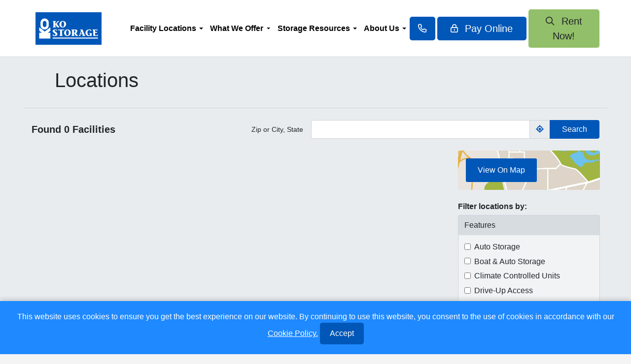

--- FILE ---
content_type: text/html; charset=UTF-8
request_url: https://www.kostorage.com/storage-locations/wisconsin/stoughton/
body_size: 33191
content:
<!DOCTYPE html>
<html lang="en-US">

<head>
    <meta charset="UTF-8">
    <meta name="viewport" content="width=device-width, initial-scale=1, shrink-to-fit=no">

    <script>
    		var dataLayer = [];
    		var PAGE_TYPE = "static";
    </script>
<script>(function(w,d,s,l,i){w[l]=w[l]||[];w[l].push({'gtm.start':
new Date().getTime(),event:'gtm.js'});var f=d.getElementsByTagName(s)[0],
j=d.createElement(s),dl=l!='dataLayer'?'&l='+l:'';j.async=true;j.src=
'https://www.googletagmanager.com/gtm.js?id='+i+dl;f.parentNode.insertBefore(j,f);
})(window,document,'script','dataLayer','GTM-TJVPNTF');</script><meta name='robots' content='index, follow, max-image-preview:large, max-snippet:-1, max-video-preview:-1' />
    <!-- Start VWO Common Smartcode -->
    <script data-jetpack-boost="ignore" type='text/javascript'>
        var _vwo_clicks = 10;
    </script>
    <!-- End VWO Common Smartcode -->
        <!-- Start VWO Async SmartCode -->
    <link rel="preconnect" href="https://dev.visualwebsiteoptimizer.com" />
    <script data-jetpack-boost="ignore" type='text/javascript' id='vwoCode'>
        /* Fix: wp-rocket (application/ld+json) */
        window._vwo_code || (function () {
            var w=window,
            d=document;
            var account_id=932416,
            version=2.2,
            settings_tolerance=2000,
            library_tolerance=2500,
            use_existing_jquery=false,
            platform='web',
            hide_element='body',
            hide_element_style='opacity:0 !important;filter:alpha(opacity=0) !important;background:none !important';
            /* DO NOT EDIT BELOW THIS LINE */
            if(f=!1,v=d.querySelector('#vwoCode'),cc={},-1<d.URL.indexOf('__vwo_disable__')||w._vwo_code)return;try{var e=JSON.parse(localStorage.getItem('_vwo_'+account_id+'_config'));cc=e&&'object'==typeof e?e:{}}catch(e){}function r(t){try{return decodeURIComponent(t)}catch(e){return t}}var s=function(){var e={combination:[],combinationChoose:[],split:[],exclude:[],uuid:null,consent:null,optOut:null},t=d.cookie||'';if(!t)return e;for(var n,i,o=/(?:^|;\s*)(?:(_vis_opt_exp_(\d+)_combi=([^;]*))|(_vis_opt_exp_(\d+)_combi_choose=([^;]*))|(_vis_opt_exp_(\d+)_split=([^:;]*))|(_vis_opt_exp_(\d+)_exclude=[^;]*)|(_vis_opt_out=([^;]*))|(_vwo_global_opt_out=[^;]*)|(_vwo_uuid=([^;]*))|(_vwo_consent=([^;]*)))/g;null!==(n=o.exec(t));)try{n[1]?e.combination.push({id:n[2],value:r(n[3])}):n[4]?e.combinationChoose.push({id:n[5],value:r(n[6])}):n[7]?e.split.push({id:n[8],value:r(n[9])}):n[10]?e.exclude.push({id:n[11]}):n[12]?e.optOut=r(n[13]):n[14]?e.optOut=!0:n[15]?e.uuid=r(n[16]):n[17]&&(i=r(n[18]),e.consent=i&&3<=i.length?i.substring(0,3):null)}catch(e){}return e}();function i(){var e=function(){if(w.VWO&&Array.isArray(w.VWO))for(var e=0;e<w.VWO.length;e++){var t=w.VWO[e];if(Array.isArray(t)&&('setVisitorId'===t[0]||'setSessionId'===t[0]))return!0}return!1}(),t='a='+account_id+'&u='+encodeURIComponent(w._vis_opt_url||d.URL)+'&vn='+version+'&ph=1'+('undefined'!=typeof platform?'&p='+platform:'')+'&st='+w.performance.now();e||((n=function(){var e,t=[],n={},i=w.VWO&&w.VWO.appliedCampaigns||{};for(e in i){var o=i[e]&&i[e].v;o&&(t.push(e+'-'+o+'-1'),n[e]=!0)}if(s&&s.combination)for(var r=0;r<s.combination.length;r++){var a=s.combination[r];n[a.id]||t.push(a.id+'-'+a.value)}return t.join('|')}())&&(t+='&c='+n),(n=function(){var e=[],t={};if(s&&s.combinationChoose)for(var n=0;n<s.combinationChoose.length;n++){var i=s.combinationChoose[n];e.push(i.id+'-'+i.value),t[i.id]=!0}if(s&&s.split)for(var o=0;o<s.split.length;o++)t[(i=s.split[o]).id]||e.push(i.id+'-'+i.value);return e.join('|')}())&&(t+='&cc='+n),(n=function(){var e={},t=[];if(w.VWO&&Array.isArray(w.VWO))for(var n=0;n<w.VWO.length;n++){var i=w.VWO[n];if(Array.isArray(i)&&'setVariation'===i[0]&&i[1]&&Array.isArray(i[1]))for(var o=0;o<i[1].length;o++){var r,a=i[1][o];a&&'object'==typeof a&&(r=a.e,a=a.v,r&&a&&(e[r]=a))}}for(r in e)t.push(r+'-'+e[r]);return t.join('|')}())&&(t+='&sv='+n)),s&&s.optOut&&(t+='&o='+s.optOut);var n=function(){var e=[],t={};if(s&&s.exclude)for(var n=0;n<s.exclude.length;n++){var i=s.exclude[n];t[i.id]||(e.push(i.id),t[i.id]=!0)}return e.join('|')}();return n&&(t+='&e='+n),s&&s.uuid&&(t+='&id='+s.uuid),s&&s.consent&&(t+='&consent='+s.consent),w.name&&-1<w.name.indexOf('_vis_preview')&&(t+='&pM=true'),w.VWO&&w.VWO.ed&&(t+='&ed='+w.VWO.ed),t}code={nonce:v&&v.nonce,use_existing_jquery:function(){return'undefined'!=typeof use_existing_jquery?use_existing_jquery:void 0},library_tolerance:function(){return'undefined'!=typeof library_tolerance?library_tolerance:void 0},settings_tolerance:function(){return cc.sT||settings_tolerance},hide_element_style:function(){return'{'+(cc.hES||hide_element_style)+'}'},hide_element:function(){return performance.getEntriesByName('first-contentful-paint')[0]?'':'string'==typeof cc.hE?cc.hE:hide_element},getVersion:function(){return version},finish:function(e){var t;f||(f=!0,(t=d.getElementById('_vis_opt_path_hides'))&&t.parentNode.removeChild(t),e&&((new Image).src='https://dev.visualwebsiteoptimizer.com/ee.gif?a='+account_id+e))},finished:function(){return f},addScript:function(e){var t=d.createElement('script');t.type='text/javascript',e.src?t.src=e.src:t.text=e.text,v&&t.setAttribute('nonce',v.nonce),d.getElementsByTagName('head')[0].appendChild(t)},load:function(e,t){t=t||{};var n=new XMLHttpRequest;n.open('GET',e,!0),n.withCredentials=!t.dSC,n.responseType=t.responseType||'text',n.onload=function(){if(t.onloadCb)return t.onloadCb(n,e);200===n.status?_vwo_code.addScript({text:n.responseText}):_vwo_code.finish('&e=loading_failure:'+e)},n.onerror=function(){if(t.onerrorCb)return t.onerrorCb(e);_vwo_code.finish('&e=loading_failure:'+e)},n.send()},init:function(){var e,t=this.settings_tolerance();w._vwo_settings_timer=setTimeout(function(){_vwo_code.finish()},t),'body'!==this.hide_element()?(n=d.createElement('style'),e=(t=this.hide_element())?t+this.hide_element_style():'',t=d.getElementsByTagName('head')[0],n.setAttribute('id','_vis_opt_path_hides'),v&&n.setAttribute('nonce',v.nonce),n.setAttribute('type','text/css'),n.styleSheet?n.styleSheet.cssText=e:n.appendChild(d.createTextNode(e)),t.appendChild(n)):(n=d.getElementsByTagName('head')[0],(e=d.createElement('div')).style.cssText='z-index: 2147483647 !important;position: fixed !important;left: 0 !important;top: 0 !important;width: 100% !important;height: 100% !important;background: white !important;',e.setAttribute('id','_vis_opt_path_hides'),e.classList.add('_vis_hide_layer'),n.parentNode.insertBefore(e,n.nextSibling));var n='https://dev.visualwebsiteoptimizer.com/j.php?'+i();-1!==w.location.search.indexOf('_vwo_xhr')?this.addScript({src:n}):this.load(n+'&x=true',{l:1})}};w._vwo_code=code;code.init();})();
    </script>
    <!-- End VWO Async SmartCode -->
    
            <script data-no-defer="1" data-ezscrex="false" data-cfasync="false" data-pagespeed-no-defer data-cookieconsent="ignore">
                var ctPublicFunctions = {"_ajax_nonce":"e58f630f49","_rest_nonce":"e39ad2a345","_ajax_url":"\/wp-admin\/admin-ajax.php","_rest_url":"https:\/\/www.kostorage.com\/wp-json\/","data__cookies_type":"none","data__ajax_type":"rest","data__bot_detector_enabled":"1","data__frontend_data_log_enabled":1,"cookiePrefix":"","wprocket_detected":true,"host_url":"www.kostorage.com","text__ee_click_to_select":"Click to select the whole data","text__ee_original_email":"The complete one is","text__ee_got_it":"Got it","text__ee_blocked":"Blocked","text__ee_cannot_connect":"Cannot connect","text__ee_cannot_decode":"Can not decode email. Unknown reason","text__ee_email_decoder":"CleanTalk email decoder","text__ee_wait_for_decoding":"The magic is on the way!","text__ee_decoding_process":"Please wait a few seconds while we decode the contact data."}
            </script>
        
            <script data-no-defer="1" data-ezscrex="false" data-cfasync="false" data-pagespeed-no-defer data-cookieconsent="ignore">
                var ctPublic = {"_ajax_nonce":"e58f630f49","settings__forms__check_internal":"0","settings__forms__check_external":"0","settings__forms__force_protection":"0","settings__forms__search_test":"1","settings__forms__wc_add_to_cart":"0","settings__data__bot_detector_enabled":"1","settings__sfw__anti_crawler":0,"blog_home":"https:\/\/www.kostorage.com\/","pixel__setting":"3","pixel__enabled":true,"pixel__url":null,"data__email_check_before_post":"1","data__email_check_exist_post":"1","data__cookies_type":"none","data__key_is_ok":true,"data__visible_fields_required":true,"wl_brandname":"Anti-Spam by CleanTalk","wl_brandname_short":"CleanTalk","ct_checkjs_key":"103388a2564b1eeaab5921837f25e3376102eed385bf796ad23ed59f797a8998","emailEncoderPassKey":"0360ecc2c2cd74fc8d6113434b6aeab3","bot_detector_forms_excluded":"W10=","advancedCacheExists":true,"varnishCacheExists":false,"wc_ajax_add_to_cart":false}
            </script>
        <link rel="preload" href="https://cdnjs.cloudflare.com/ajax/libs/font-awesome/6.4.0/webfonts/fa-solid-900.woff2" as="font" type="font/woff2" crossorigin>

	<!-- This site is optimized with the Yoast SEO plugin v26.7 - https://yoast.com/wordpress/plugins/seo/ -->
	<title>Self Storage Facilities in Stoughton, WI | KO Storage</title>
	<meta name="description" content="Explore convenient storage options in Stoughton, WI with KO Storage of Stoughton. Our secure units cater to all of your storage needs. Rent online today!" />
	<link rel="canonical" href="https://www.kostorage.com/storage-locations/wisconsin/stoughton/" />
	<meta property="og:locale" content="en_US" />
	<meta property="og:type" content="article" />
	<meta property="og:title" content="Self Storage Facilities in Stoughton, WI | KO Storage" />
	<meta property="og:description" content="Explore convenient storage options in Stoughton, WI with KO Storage of Stoughton. Our secure units cater to all of your storage needs. Rent online today!" />
	<meta property="og:url" content="https://www.kostorage.com/storage-locations/wisconsin/stoughton/" />
	<meta property="og:site_name" content="KO Storage" />
	<meta property="article:publisher" content="https://www.facebook.com/p/KO-Storage-100063622728302/" />
	<meta property="article:modified_time" content="2024-03-19T01:29:37+00:00" />
	<meta property="og:image" content="https://cdn.kostorage.com/wp-content/uploads/2023/03/KO-Storage-Blue-Stacked-Logo-Reversed-Out.png" />
	<meta property="og:image:width" content="2100" />
	<meta property="og:image:height" content="1151" />
	<meta property="og:image:type" content="image/png" />
	<meta name="twitter:card" content="summary_large_image" />
	<script type="application/ld+json" class="yoast-schema-graph">{"@context":"https://schema.org","@graph":[{"@type":"WebPage","@id":"https://www.kostorage.com/storage-locations/wisconsin/stoughton/","url":"https://www.kostorage.com/storage-locations/wisconsin/stoughton/","name":"Self Storage Facilities in Stoughton, WI | KO Storage","isPartOf":{"@id":"https://www.kostorage.com/#website"},"datePublished":"2024-03-19T01:23:38+00:00","dateModified":"2024-03-19T01:29:37+00:00","description":"Explore convenient storage options in Stoughton, WI with KO Storage of Stoughton. Our secure units cater to all of your storage needs. Rent online today!","breadcrumb":{"@id":"https://www.kostorage.com/storage-locations/wisconsin/stoughton/#breadcrumb"},"inLanguage":"en-US","potentialAction":[{"@type":"ReadAction","target":["https://www.kostorage.com/storage-locations/wisconsin/stoughton/"]}]},{"@type":"BreadcrumbList","@id":"https://www.kostorage.com/storage-locations/wisconsin/stoughton/#breadcrumb","itemListElement":[{"@type":"ListItem","position":1,"name":"Home","item":"https://www.kostorage.com/"},{"@type":"ListItem","position":2,"name":"Storage Locations","item":"https://www.kostorage.com/storage-locations/"},{"@type":"ListItem","position":3,"name":"Wisconsin","item":"https://www.kostorage.com/storage-locations/wisconsin/"},{"@type":"ListItem","position":4,"name":"Stoughton"}]},{"@type":"WebSite","@id":"https://www.kostorage.com/#website","url":"https://www.kostorage.com/","name":"KO Storage","description":"Your Optimal Choice For All Things Self Storage","publisher":{"@id":"https://www.kostorage.com/#organization"},"potentialAction":{"@type":"SearchAction","target":{"@type":"EntryPoint","urlTemplate":"https://www.kostorage.com/blog/facility/?geo_search={search_term_string}"},"query-input":"required name=search_term_string"},"inLanguage":"en-US"},[]]}</script>
	<!-- / Yoast SEO plugin. -->


<link rel='dns-prefetch' href='//ajax.googleapis.com' />
<link rel='dns-prefetch' href='//fd.cleantalk.org' />
<link rel='dns-prefetch' href='//maps.googleapis.com' />
<link rel='dns-prefetch' href='//kit.fontawesome.com' />
<link rel='dns-prefetch' href='//cdn.jsdelivr.net' />
<link rel='dns-prefetch' href='//cdn.kostorage.com' />

<link href='https://cdn.kostorage.com' rel='preconnect' />
<link rel="alternate" title="oEmbed (JSON)" type="application/json+oembed" href="https://www.kostorage.com/wp-json/oembed/1.0/embed?url=https%3A%2F%2Fwww.kostorage.com%2Fstorage-locations%2Fwisconsin%2Fstoughton%2F" />
<link rel="alternate" title="oEmbed (XML)" type="text/xml+oembed" href="https://www.kostorage.com/wp-json/oembed/1.0/embed?url=https%3A%2F%2Fwww.kostorage.com%2Fstorage-locations%2Fwisconsin%2Fstoughton%2F&#038;format=xml" />
<style id='wp-img-auto-sizes-contain-inline-css' type='text/css'>
img:is([sizes=auto i],[sizes^="auto," i]){contain-intrinsic-size:3000px 1500px}
/*# sourceURL=wp-img-auto-sizes-contain-inline-css */
</style>
<link data-minify="1" rel='stylesheet' id='unit-market-table-css' href='https://cdn.kostorage.com/wp-content/cache/min/1/wp-content/plugins/storage-essentials-unit-market-table-add-on/src/Blocks/build/blocks/blocks/unitmarkettable/style-index.css?ver=1764962207' type='text/css' media='all' />
<style id='wp-emoji-styles-inline-css' type='text/css'>

	img.wp-smiley, img.emoji {
		display: inline !important;
		border: none !important;
		box-shadow: none !important;
		height: 1em !important;
		width: 1em !important;
		margin: 0 0.07em !important;
		vertical-align: -0.1em !important;
		background: none !important;
		padding: 0 !important;
	}
/*# sourceURL=wp-emoji-styles-inline-css */
</style>
<link rel='stylesheet' id='wp-block-library-css' href='https://cdn.kostorage.com/wp-includes/css/dist/block-library/style.min.css?ver=6.9' type='text/css' media='all' />
<style id='wp-block-columns-inline-css' type='text/css'>
.wp-block-columns{box-sizing:border-box;display:flex;flex-wrap:wrap!important}@media (min-width:782px){.wp-block-columns{flex-wrap:nowrap!important}}.wp-block-columns{align-items:normal!important}.wp-block-columns.are-vertically-aligned-top{align-items:flex-start}.wp-block-columns.are-vertically-aligned-center{align-items:center}.wp-block-columns.are-vertically-aligned-bottom{align-items:flex-end}@media (max-width:781px){.wp-block-columns:not(.is-not-stacked-on-mobile)>.wp-block-column{flex-basis:100%!important}}@media (min-width:782px){.wp-block-columns:not(.is-not-stacked-on-mobile)>.wp-block-column{flex-basis:0;flex-grow:1}.wp-block-columns:not(.is-not-stacked-on-mobile)>.wp-block-column[style*=flex-basis]{flex-grow:0}}.wp-block-columns.is-not-stacked-on-mobile{flex-wrap:nowrap!important}.wp-block-columns.is-not-stacked-on-mobile>.wp-block-column{flex-basis:0;flex-grow:1}.wp-block-columns.is-not-stacked-on-mobile>.wp-block-column[style*=flex-basis]{flex-grow:0}:where(.wp-block-columns){margin-bottom:1.75em}:where(.wp-block-columns.has-background){padding:1.25em 2.375em}.wp-block-column{flex-grow:1;min-width:0;overflow-wrap:break-word;word-break:break-word}.wp-block-column.is-vertically-aligned-top{align-self:flex-start}.wp-block-column.is-vertically-aligned-center{align-self:center}.wp-block-column.is-vertically-aligned-bottom{align-self:flex-end}.wp-block-column.is-vertically-aligned-stretch{align-self:stretch}.wp-block-column.is-vertically-aligned-bottom,.wp-block-column.is-vertically-aligned-center,.wp-block-column.is-vertically-aligned-top{width:100%}
/*# sourceURL=https://www.kostorage.com/wp-includes/blocks/columns/style.min.css */
</style>
<style id='se-geo-search-style-inline-css' type='text/css'>
.searchForm{align-items:center;display:flex;justify-content:flex-start}.searchBtn{margin-left:0;margin-top:12px}

/*# sourceURL=https://www.kostorage.com/wp-content/plugins/storage-essentials/src/Admin/js/build/gutenberg/blocks/geosearch/style-index.css */
</style>
<style id='se-market-table-style-inline-css' type='text/css'>
.market-card{word-wrap:break-word;background-clip:border-box;background-color:#fff;border:0;border-radius:0;display:flex;flex:1;flex-direction:column;margin-bottom:2rem;min-width:0;position:relative;transition:all .3s}.market-card .market-card-info{align-items:start}.market-card .market-card-body{background-color:#fff;display:flex;flex-direction:column;justify-content:space-between}.market-card .market-card-title{font-weight:600;margin-bottom:0}.market-card .market-card-info{align-items:flex-start;display:flex;margin-bottom:.5rem}.market-card .card-market-loc-pin{display:block;font-size:2rem;position:relative;z-index:2}.market-card .card-img-wrapper{overflow:hidden}.market-card .card-img-wrapper img{border-radius:0;flex-shrink:0;transition:transform .5s;width:100%}.facility-item{font-size:1rem;line-height:1.3}.facility-item p{color:#58585a;font-size:.9rem}.facility-count{display:flex}.map-info-window .info-window-title{font-size:1rem}.map-info-window btn-infowin{margin-bottom:.5rem}

/*# sourceURL=https://www.kostorage.com/wp-content/plugins/storage-essentials/src/Admin/js/build/gutenberg/blocks/markettable/style-index.css */
</style>
<style id='se-feature-filter-style-inline-css' type='text/css'>


/*# sourceURL=https://www.kostorage.com/wp-content/plugins/storage-essentials/src/Admin/js/build/gutenberg/blocks/featurefilter/style-index.css */
</style>
<style id='se-market-map-style-inline-css' type='text/css'>
.mini-map-box{background-color:#aaa;border:1px solid #000;height:200px;width:400px}.full-map-box{background-color:#aaa;border:1px solid #000;height:400px;width:100%}#marketMapAlt,#marketMapAltClustered{background-color:#fff;border:1px solid #000;border-radius:4px;height:400px;width:100%}#marketMap,#marketMapClustered{background-color:#fff;height:0;height:325px;position:fixed;top:100%;width:100vw;width:100%;z-index:9999}#marketMap.tall{border:1px solid #000;border-radius:4px;height:100vh}

/*# sourceURL=https://www.kostorage.com/wp-content/plugins/storage-essentials/src/Admin/js/build/gutenberg/blocks/marketmap/style-index.css */
</style>
<style id='global-styles-inline-css' type='text/css'>
:root{--wp--preset--aspect-ratio--square: 1;--wp--preset--aspect-ratio--4-3: 4/3;--wp--preset--aspect-ratio--3-4: 3/4;--wp--preset--aspect-ratio--3-2: 3/2;--wp--preset--aspect-ratio--2-3: 2/3;--wp--preset--aspect-ratio--16-9: 16/9;--wp--preset--aspect-ratio--9-16: 9/16;--wp--preset--color--black: #000000;--wp--preset--color--cyan-bluish-gray: #abb8c3;--wp--preset--color--white: #ffffff;--wp--preset--color--pale-pink: #f78da7;--wp--preset--color--vivid-red: #cf2e2e;--wp--preset--color--luminous-vivid-orange: #ff6900;--wp--preset--color--luminous-vivid-amber: #fcb900;--wp--preset--color--light-green-cyan: #7bdcb5;--wp--preset--color--vivid-green-cyan: #00d084;--wp--preset--color--pale-cyan-blue: #8ed1fc;--wp--preset--color--vivid-cyan-blue: #0693e3;--wp--preset--color--vivid-purple: #9b51e0;--wp--preset--gradient--vivid-cyan-blue-to-vivid-purple: linear-gradient(135deg,rgb(6,147,227) 0%,rgb(155,81,224) 100%);--wp--preset--gradient--light-green-cyan-to-vivid-green-cyan: linear-gradient(135deg,rgb(122,220,180) 0%,rgb(0,208,130) 100%);--wp--preset--gradient--luminous-vivid-amber-to-luminous-vivid-orange: linear-gradient(135deg,rgb(252,185,0) 0%,rgb(255,105,0) 100%);--wp--preset--gradient--luminous-vivid-orange-to-vivid-red: linear-gradient(135deg,rgb(255,105,0) 0%,rgb(207,46,46) 100%);--wp--preset--gradient--very-light-gray-to-cyan-bluish-gray: linear-gradient(135deg,rgb(238,238,238) 0%,rgb(169,184,195) 100%);--wp--preset--gradient--cool-to-warm-spectrum: linear-gradient(135deg,rgb(74,234,220) 0%,rgb(151,120,209) 20%,rgb(207,42,186) 40%,rgb(238,44,130) 60%,rgb(251,105,98) 80%,rgb(254,248,76) 100%);--wp--preset--gradient--blush-light-purple: linear-gradient(135deg,rgb(255,206,236) 0%,rgb(152,150,240) 100%);--wp--preset--gradient--blush-bordeaux: linear-gradient(135deg,rgb(254,205,165) 0%,rgb(254,45,45) 50%,rgb(107,0,62) 100%);--wp--preset--gradient--luminous-dusk: linear-gradient(135deg,rgb(255,203,112) 0%,rgb(199,81,192) 50%,rgb(65,88,208) 100%);--wp--preset--gradient--pale-ocean: linear-gradient(135deg,rgb(255,245,203) 0%,rgb(182,227,212) 50%,rgb(51,167,181) 100%);--wp--preset--gradient--electric-grass: linear-gradient(135deg,rgb(202,248,128) 0%,rgb(113,206,126) 100%);--wp--preset--gradient--midnight: linear-gradient(135deg,rgb(2,3,129) 0%,rgb(40,116,252) 100%);--wp--preset--font-size--small: 13px;--wp--preset--font-size--medium: 20px;--wp--preset--font-size--large: 36px;--wp--preset--font-size--x-large: 42px;--wp--preset--spacing--20: 0.44rem;--wp--preset--spacing--30: 0.67rem;--wp--preset--spacing--40: 1rem;--wp--preset--spacing--50: 1.5rem;--wp--preset--spacing--60: 2.25rem;--wp--preset--spacing--70: 3.38rem;--wp--preset--spacing--80: 5.06rem;--wp--preset--shadow--natural: 6px 6px 9px rgba(0, 0, 0, 0.2);--wp--preset--shadow--deep: 12px 12px 50px rgba(0, 0, 0, 0.4);--wp--preset--shadow--sharp: 6px 6px 0px rgba(0, 0, 0, 0.2);--wp--preset--shadow--outlined: 6px 6px 0px -3px rgb(255, 255, 255), 6px 6px rgb(0, 0, 0);--wp--preset--shadow--crisp: 6px 6px 0px rgb(0, 0, 0);}:where(.is-layout-flex){gap: 0.5em;}:where(.is-layout-grid){gap: 0.5em;}body .is-layout-flex{display: flex;}.is-layout-flex{flex-wrap: wrap;align-items: center;}.is-layout-flex > :is(*, div){margin: 0;}body .is-layout-grid{display: grid;}.is-layout-grid > :is(*, div){margin: 0;}:where(.wp-block-columns.is-layout-flex){gap: 2em;}:where(.wp-block-columns.is-layout-grid){gap: 2em;}:where(.wp-block-post-template.is-layout-flex){gap: 1.25em;}:where(.wp-block-post-template.is-layout-grid){gap: 1.25em;}.has-black-color{color: var(--wp--preset--color--black) !important;}.has-cyan-bluish-gray-color{color: var(--wp--preset--color--cyan-bluish-gray) !important;}.has-white-color{color: var(--wp--preset--color--white) !important;}.has-pale-pink-color{color: var(--wp--preset--color--pale-pink) !important;}.has-vivid-red-color{color: var(--wp--preset--color--vivid-red) !important;}.has-luminous-vivid-orange-color{color: var(--wp--preset--color--luminous-vivid-orange) !important;}.has-luminous-vivid-amber-color{color: var(--wp--preset--color--luminous-vivid-amber) !important;}.has-light-green-cyan-color{color: var(--wp--preset--color--light-green-cyan) !important;}.has-vivid-green-cyan-color{color: var(--wp--preset--color--vivid-green-cyan) !important;}.has-pale-cyan-blue-color{color: var(--wp--preset--color--pale-cyan-blue) !important;}.has-vivid-cyan-blue-color{color: var(--wp--preset--color--vivid-cyan-blue) !important;}.has-vivid-purple-color{color: var(--wp--preset--color--vivid-purple) !important;}.has-black-background-color{background-color: var(--wp--preset--color--black) !important;}.has-cyan-bluish-gray-background-color{background-color: var(--wp--preset--color--cyan-bluish-gray) !important;}.has-white-background-color{background-color: var(--wp--preset--color--white) !important;}.has-pale-pink-background-color{background-color: var(--wp--preset--color--pale-pink) !important;}.has-vivid-red-background-color{background-color: var(--wp--preset--color--vivid-red) !important;}.has-luminous-vivid-orange-background-color{background-color: var(--wp--preset--color--luminous-vivid-orange) !important;}.has-luminous-vivid-amber-background-color{background-color: var(--wp--preset--color--luminous-vivid-amber) !important;}.has-light-green-cyan-background-color{background-color: var(--wp--preset--color--light-green-cyan) !important;}.has-vivid-green-cyan-background-color{background-color: var(--wp--preset--color--vivid-green-cyan) !important;}.has-pale-cyan-blue-background-color{background-color: var(--wp--preset--color--pale-cyan-blue) !important;}.has-vivid-cyan-blue-background-color{background-color: var(--wp--preset--color--vivid-cyan-blue) !important;}.has-vivid-purple-background-color{background-color: var(--wp--preset--color--vivid-purple) !important;}.has-black-border-color{border-color: var(--wp--preset--color--black) !important;}.has-cyan-bluish-gray-border-color{border-color: var(--wp--preset--color--cyan-bluish-gray) !important;}.has-white-border-color{border-color: var(--wp--preset--color--white) !important;}.has-pale-pink-border-color{border-color: var(--wp--preset--color--pale-pink) !important;}.has-vivid-red-border-color{border-color: var(--wp--preset--color--vivid-red) !important;}.has-luminous-vivid-orange-border-color{border-color: var(--wp--preset--color--luminous-vivid-orange) !important;}.has-luminous-vivid-amber-border-color{border-color: var(--wp--preset--color--luminous-vivid-amber) !important;}.has-light-green-cyan-border-color{border-color: var(--wp--preset--color--light-green-cyan) !important;}.has-vivid-green-cyan-border-color{border-color: var(--wp--preset--color--vivid-green-cyan) !important;}.has-pale-cyan-blue-border-color{border-color: var(--wp--preset--color--pale-cyan-blue) !important;}.has-vivid-cyan-blue-border-color{border-color: var(--wp--preset--color--vivid-cyan-blue) !important;}.has-vivid-purple-border-color{border-color: var(--wp--preset--color--vivid-purple) !important;}.has-vivid-cyan-blue-to-vivid-purple-gradient-background{background: var(--wp--preset--gradient--vivid-cyan-blue-to-vivid-purple) !important;}.has-light-green-cyan-to-vivid-green-cyan-gradient-background{background: var(--wp--preset--gradient--light-green-cyan-to-vivid-green-cyan) !important;}.has-luminous-vivid-amber-to-luminous-vivid-orange-gradient-background{background: var(--wp--preset--gradient--luminous-vivid-amber-to-luminous-vivid-orange) !important;}.has-luminous-vivid-orange-to-vivid-red-gradient-background{background: var(--wp--preset--gradient--luminous-vivid-orange-to-vivid-red) !important;}.has-very-light-gray-to-cyan-bluish-gray-gradient-background{background: var(--wp--preset--gradient--very-light-gray-to-cyan-bluish-gray) !important;}.has-cool-to-warm-spectrum-gradient-background{background: var(--wp--preset--gradient--cool-to-warm-spectrum) !important;}.has-blush-light-purple-gradient-background{background: var(--wp--preset--gradient--blush-light-purple) !important;}.has-blush-bordeaux-gradient-background{background: var(--wp--preset--gradient--blush-bordeaux) !important;}.has-luminous-dusk-gradient-background{background: var(--wp--preset--gradient--luminous-dusk) !important;}.has-pale-ocean-gradient-background{background: var(--wp--preset--gradient--pale-ocean) !important;}.has-electric-grass-gradient-background{background: var(--wp--preset--gradient--electric-grass) !important;}.has-midnight-gradient-background{background: var(--wp--preset--gradient--midnight) !important;}.has-small-font-size{font-size: var(--wp--preset--font-size--small) !important;}.has-medium-font-size{font-size: var(--wp--preset--font-size--medium) !important;}.has-large-font-size{font-size: var(--wp--preset--font-size--large) !important;}.has-x-large-font-size{font-size: var(--wp--preset--font-size--x-large) !important;}
:where(.wp-block-columns.is-layout-flex){gap: 2em;}:where(.wp-block-columns.is-layout-grid){gap: 2em;}
/*# sourceURL=global-styles-inline-css */
</style>
<style id='core-block-supports-inline-css' type='text/css'>
.wp-container-core-columns-is-layout-9d6595d7{flex-wrap:nowrap;}
/*# sourceURL=core-block-supports-inline-css */
</style>

<style id='classic-theme-styles-inline-css' type='text/css'>
/*! This file is auto-generated */
.wp-block-button__link{color:#fff;background-color:#32373c;border-radius:9999px;box-shadow:none;text-decoration:none;padding:calc(.667em + 2px) calc(1.333em + 2px);font-size:1.125em}.wp-block-file__button{background:#32373c;color:#fff;text-decoration:none}
/*# sourceURL=/wp-includes/css/classic-themes.min.css */
</style>
<style id='font-awesome-svg-styles-default-inline-css' type='text/css'>
.svg-inline--fa {
  display: inline-block;
  height: 1em;
  overflow: visible;
  vertical-align: -.125em;
}
/*# sourceURL=font-awesome-svg-styles-default-inline-css */
</style>
<link data-minify="1" rel='stylesheet' id='font-awesome-svg-styles-css' href='https://cdn.kostorage.com/wp-content/cache/min/1/wp-content/uploads/font-awesome/v6.2.1/css/svg-with-js.css?ver=1764962207' type='text/css' media='all' />
<style id='font-awesome-svg-styles-inline-css' type='text/css'>
   .wp-block-font-awesome-icon svg::before,
   .wp-rich-text-font-awesome-icon svg::before {content: unset;}
/*# sourceURL=font-awesome-svg-styles-inline-css */
</style>
<link rel='stylesheet' id='cleantalk-public-css-css' href='https://cdn.kostorage.com/wp-content/plugins/cleantalk-spam-protect/css/cleantalk-public.min.css?ver=6.70.1_1766209340' type='text/css' media='all' />
<link rel='stylesheet' id='cleantalk-email-decoder-css-css' href='https://cdn.kostorage.com/wp-content/plugins/cleantalk-spam-protect/css/cleantalk-email-decoder.min.css?ver=6.70.1_1766209340' type='text/css' media='all' />
<link data-minify="1" rel='stylesheet' id='storage-essentials-css' href='https://cdn.kostorage.com/wp-content/cache/min/1/wp-content/plugins/storage-essentials/src/Client/css/storage-essentials.css?ver=1764962207' type='text/css' media='all' />
<link data-minify="1" rel='stylesheet' id='secur-css' href='https://www.kostorage.com/wp-content/cache/min/1/wp-content/themes/secur-child-kostorage/public/app.min.css?ver=1764962207' type='text/css' media='all' />
<style id='kadence-blocks-global-variables-inline-css' type='text/css'>
:root {--global-kb-font-size-sm:clamp(0.8rem, 0.73rem + 0.217vw, 0.9rem);--global-kb-font-size-md:clamp(1.1rem, 0.995rem + 0.326vw, 1.25rem);--global-kb-font-size-lg:clamp(1.75rem, 1.576rem + 0.543vw, 2rem);--global-kb-font-size-xl:clamp(2.25rem, 1.728rem + 1.63vw, 3rem);--global-kb-font-size-xxl:clamp(2.5rem, 1.456rem + 3.26vw, 4rem);--global-kb-font-size-xxxl:clamp(2.75rem, 0.489rem + 7.065vw, 6rem);}:root {--global-palette1: #3182CE;--global-palette2: #2B6CB0;--global-palette3: #1A202C;--global-palette4: #2D3748;--global-palette5: #4A5568;--global-palette6: #718096;--global-palette7: #EDF2F7;--global-palette8: #F7FAFC;--global-palette9: #ffffff;}
/*# sourceURL=kadence-blocks-global-variables-inline-css */
</style>
<style id='rocket-lazyload-inline-css' type='text/css'>
.rll-youtube-player{position:relative;padding-bottom:56.23%;height:0;overflow:hidden;max-width:100%;}.rll-youtube-player:focus-within{outline: 2px solid currentColor;outline-offset: 5px;}.rll-youtube-player iframe{position:absolute;top:0;left:0;width:100%;height:100%;z-index:100;background:0 0}.rll-youtube-player img{bottom:0;display:block;left:0;margin:auto;max-width:100%;width:100%;position:absolute;right:0;top:0;border:none;height:auto;-webkit-transition:.4s all;-moz-transition:.4s all;transition:.4s all}.rll-youtube-player img:hover{-webkit-filter:brightness(75%)}.rll-youtube-player .play{height:100%;width:100%;left:0;top:0;position:absolute;background:url(https://cdn.kostorage.com/wp-content/plugins/wp-rocket/assets/img/youtube.png) no-repeat center;background-color: transparent !important;cursor:pointer;border:none;}
/*# sourceURL=rocket-lazyload-inline-css */
</style>
<script type="text/javascript" src="https://ajax.googleapis.com/ajax/libs/jquery/3.6.4/jquery.min.js?ver=3.6.4" id="jquery-js"></script>
<script type="text/javascript" src="https://cdn.kostorage.com/wp-content/plugins/cleantalk-spam-protect/js/apbct-public-bundle.min.js?ver=6.70.1_1766209340" id="apbct-public-bundle.min-js-js"></script>
<script type="text/javascript" src="https://fd.cleantalk.org/ct-bot-detector-wrapper.js?ver=6.70.1" id="ct_bot_detector-js" defer="defer" data-wp-strategy="defer"></script>
<script type="text/javascript" src="https://www.kostorage.com/wp-content/themes/secur-child-kostorage/public/app.min.js?ver=1.1.9" id="secur-child-js"></script>
<script defer crossorigin="anonymous" type="text/javascript" src="https://kit.fontawesome.com/67e0705c59.js" id="font-awesome-official-js"></script>
<link rel="https://api.w.org/" href="https://www.kostorage.com/wp-json/" /><link rel="alternate" title="JSON" type="application/json" href="https://www.kostorage.com/wp-json/wp/v2/pages/7910" /><link rel="EditURI" type="application/rsd+xml" title="RSD" href="https://www.kostorage.com/xmlrpc.php?rsd" />
<meta name="generator" content="WordPress 6.9" />
<link rel='shortlink' href='https://www.kostorage.com/?p=7910' />
<script>var googleApiKey = 'AIzaSyBXr97drExt9mL78xu0pOnth6KNVYK-MVM'</script><link rel="icon" href="https://cdn.kostorage.com/wp-content/uploads/2023/03/cropped-ko-icon-filled-in-32x32.png" sizes="32x32" />
<link rel="icon" href="https://cdn.kostorage.com/wp-content/uploads/2023/03/cropped-ko-icon-filled-in-192x192.png" sizes="192x192" />
<link rel="apple-touch-icon" href="https://cdn.kostorage.com/wp-content/uploads/2023/03/cropped-ko-icon-filled-in-180x180.png" />
<meta name="msapplication-TileImage" content="https://cdn.kostorage.com/wp-content/uploads/2023/03/cropped-ko-icon-filled-in-270x270.png" />
		<style type="text/css" id="wp-custom-css">
			.vbp-item .unit__features ul {
    list-style: none;
    padding-left: 0.5rem;
}

.vbp-item .unit__features ul .fa-check {
    margin-right: 1rem;
}

.vbp-modal .vbp-item__header .vbp-item-header__promo {
    flex-flow: column;
    align-items: start;
}

.vbp-item .vbp-item-header-promo__promotion {
    color: #92bf69;
}		</style>
		<noscript><style id="rocket-lazyload-nojs-css">.rll-youtube-player, [data-lazy-src]{display:none !important;}</style></noscript><script>
	window.SeRentOnlineDefaults = {};
</script><meta name="generator" content="WP Rocket 3.20.3" data-wpr-features="wpr_lazyload_images wpr_lazyload_iframes wpr_minify_css wpr_cdn wpr_preload_links wpr_desktop" /></head>

<body class="wp-singular page-template page-template-page-market-page page-template-page-market-page-php page page-id-7910 page-child parent-pageid-7880 wp-custom-logo wp-theme-secur wp-child-theme-secur-child-kostorage bg-grey se-theme">
    <noscript><iframe src="https://www.googletagmanager.com/ns.html?id=GTM-TJVPNTF"
height="0" width="0" style="display:none;visibility:hidden"></iframe></noscript>    <header role="banner" id="pageheader" class="bg-white">
        <a href="#maincontent" id="skiptocontent">skip to main content</a>
        <div class="navbar-wrapper">
            <nav class="navbar header-nav navbar-expand-lg navbar-light">
                <button class="navbar-toggler" type="button" data-toggle="collapse" data-target="#navbarNav" aria-controls="navbarNav" aria-expanded="false" aria-label="Toggle navigation">
                    <div class="ham"></div>
                    <div class="ham"></div>
                    <div class="ham"></div>
                </button>
                <a class="navbar-brand" href="/">
                    <img src="data:image/svg+xml,%3Csvg xmlns='http://www.w3.org/2000/svg' viewBox='0 0 1 1'%3E%3C/svg%3E" class="img-fluid" alt="KO Storage" data-lazy-src="https://cdn.kostorage.com/wp-content/uploads/2024/11/KO-Storage-Blue-Stacked-Logo-Reversed-Out-274x150.webp"><noscript><img src="https://cdn.kostorage.com/wp-content/uploads/2024/11/KO-Storage-Blue-Stacked-Logo-Reversed-Out-274x150.webp" class="img-fluid" alt="KO Storage"></noscript>
                </a>

                
<a
	href="tel:(952) 491-6837"
	class="btn btn-lg btn-primary d-block d-lg-none ml-sm-auto mr-2"
>
	<span class="d-lg-none d-xl-inline-block"></span><span class="far fa-phone fa-sm"></span>
</a>
                <a
    href="/pay-online-global"
    class="btn btn-lg btn-secondary d-none d-sm-block d-lg-none mr-4">
    <span class="far fa-lock-alt mr-2"></span> Pay Online
</a>                <div id="navbarNav" class="collapse navbar-collapse align-items-center justify-content-start">
                    <div class="menu-main-menu-container"><ul id="menu-main-menu" class="navbar-nav"><li itemscope="itemscope" itemtype="https://www.schema.org/SiteNavigationElement" id="menu-item-76470" class="facility-locations menu-item menu-item-type-custom menu-item-object-custom menu-item-has-children dropdown menu-item-76470 nav-item" role="menuitem"><a title="Facility Locations" href="#" data-toggle="dropdown" aria-haspopup="true" aria-expanded="false" class="dropdown-toggle nav-link" id="menu-item-dropdown-76470">Facility Locations</a>
<ul class="dropdown-menu" aria-labelledby="menu-item-dropdown-76470" role="menu">
	<li itemscope="itemscope" itemtype="https://www.schema.org/SiteNavigationElement" id="menu-item-153644" class="menu-item menu-item-type-post_type menu-item-object-page menu-item-153644 nav-item" role="menuitem"><a title="Alabama" href="https://www.kostorage.com/storage-locations/alabama/" class="dropdown-item">Alabama</a></li>
	<li itemscope="itemscope" itemtype="https://www.schema.org/SiteNavigationElement" id="menu-item-76471" class="menu-item menu-item-type-post_type menu-item-object-page menu-item-76471 nav-item" role="menuitem"><a title="Arkansas" href="https://www.kostorage.com/storage-locations/arkansas/" class="dropdown-item">Arkansas</a></li>
	<li itemscope="itemscope" itemtype="https://www.schema.org/SiteNavigationElement" id="menu-item-76472" class="menu-item menu-item-type-post_type menu-item-object-page menu-item-76472 nav-item" role="menuitem"><a title="Florida" href="https://www.kostorage.com/storage-locations/florida/" class="dropdown-item">Florida</a></li>
	<li itemscope="itemscope" itemtype="https://www.schema.org/SiteNavigationElement" id="menu-item-76473" class="menu-item menu-item-type-post_type menu-item-object-page menu-item-76473 nav-item" role="menuitem"><a title="Georgia" href="https://www.kostorage.com/storage-locations/georgia/" class="dropdown-item">Georgia</a></li>
	<li itemscope="itemscope" itemtype="https://www.schema.org/SiteNavigationElement" id="menu-item-76474" class="menu-item menu-item-type-post_type menu-item-object-page menu-item-76474 nav-item" role="menuitem"><a title="Indiana" href="https://www.kostorage.com/storage-locations/indiana/" class="dropdown-item">Indiana</a></li>
	<li itemscope="itemscope" itemtype="https://www.schema.org/SiteNavigationElement" id="menu-item-76475" class="menu-item menu-item-type-post_type menu-item-object-page menu-item-76475 nav-item" role="menuitem"><a title="Kansas" href="https://www.kostorage.com/storage-locations/kansas/" class="dropdown-item">Kansas</a></li>
	<li itemscope="itemscope" itemtype="https://www.schema.org/SiteNavigationElement" id="menu-item-78898" class="menu-item menu-item-type-post_type menu-item-object-page menu-item-78898 nav-item" role="menuitem"><a title="Kentucky" href="https://www.kostorage.com/storage-locations/kentucky/" class="dropdown-item">Kentucky</a></li>
	<li itemscope="itemscope" itemtype="https://www.schema.org/SiteNavigationElement" id="menu-item-76476" class="menu-item menu-item-type-post_type menu-item-object-page menu-item-76476 nav-item" role="menuitem"><a title="Louisiana" href="https://www.kostorage.com/storage-locations/louisiana/" class="dropdown-item">Louisiana</a></li>
	<li itemscope="itemscope" itemtype="https://www.schema.org/SiteNavigationElement" id="menu-item-76477" class="menu-item menu-item-type-post_type menu-item-object-page menu-item-76477 nav-item" role="menuitem"><a title="Maine" href="https://www.kostorage.com/storage-locations/maine/" class="dropdown-item">Maine</a></li>
	<li itemscope="itemscope" itemtype="https://www.schema.org/SiteNavigationElement" id="menu-item-153231" class="menu-item menu-item-type-post_type menu-item-object-page menu-item-153231 nav-item" role="menuitem"><a title="Maryland" href="https://www.kostorage.com/storage-locations/maryland/" class="dropdown-item">Maryland</a></li>
	<li itemscope="itemscope" itemtype="https://www.schema.org/SiteNavigationElement" id="menu-item-76478" class="menu-item menu-item-type-post_type menu-item-object-page menu-item-76478 nav-item" role="menuitem"><a title="Minnesota" href="https://www.kostorage.com/storage-locations/minnesota/" class="dropdown-item">Minnesota</a></li>
	<li itemscope="itemscope" itemtype="https://www.schema.org/SiteNavigationElement" id="menu-item-76479" class="menu-item menu-item-type-post_type menu-item-object-page menu-item-76479 nav-item" role="menuitem"><a title="Mississippi" href="https://www.kostorage.com/storage-locations/mississippi/" class="dropdown-item">Mississippi</a></li>
	<li itemscope="itemscope" itemtype="https://www.schema.org/SiteNavigationElement" id="menu-item-76480" class="menu-item menu-item-type-post_type menu-item-object-page menu-item-76480 nav-item" role="menuitem"><a title="Missouri" href="https://www.kostorage.com/storage-locations/missouri/" class="dropdown-item">Missouri</a></li>
	<li itemscope="itemscope" itemtype="https://www.schema.org/SiteNavigationElement" id="menu-item-76481" class="menu-item menu-item-type-post_type menu-item-object-page menu-item-76481 nav-item" role="menuitem"><a title="New Hampshire" href="https://www.kostorage.com/storage-locations/new-hampshire/" class="dropdown-item">New Hampshire</a></li>
	<li itemscope="itemscope" itemtype="https://www.schema.org/SiteNavigationElement" id="menu-item-76482" class="menu-item menu-item-type-post_type menu-item-object-page menu-item-76482 nav-item" role="menuitem"><a title="New York" href="https://www.kostorage.com/storage-locations/new-york/" class="dropdown-item">New York</a></li>
	<li itemscope="itemscope" itemtype="https://www.schema.org/SiteNavigationElement" id="menu-item-76484" class="menu-item menu-item-type-post_type menu-item-object-page menu-item-76484 nav-item" role="menuitem"><a title="North Carolina" href="https://www.kostorage.com/storage-locations/north-carolina/" class="dropdown-item">North Carolina</a></li>
	<li itemscope="itemscope" itemtype="https://www.schema.org/SiteNavigationElement" id="menu-item-76485" class="menu-item menu-item-type-post_type menu-item-object-page menu-item-76485 nav-item" role="menuitem"><a title="North Dakota" href="https://www.kostorage.com/storage-locations/north-dakota/" class="dropdown-item">North Dakota</a></li>
	<li itemscope="itemscope" itemtype="https://www.schema.org/SiteNavigationElement" id="menu-item-76486" class="menu-item menu-item-type-post_type menu-item-object-page menu-item-76486 nav-item" role="menuitem"><a title="Ohio" href="https://www.kostorage.com/storage-locations/ohio/" class="dropdown-item">Ohio</a></li>
	<li itemscope="itemscope" itemtype="https://www.schema.org/SiteNavigationElement" id="menu-item-76487" class="menu-item menu-item-type-post_type menu-item-object-page menu-item-76487 nav-item" role="menuitem"><a title="Oklahoma" href="https://www.kostorage.com/storage-locations/oklahoma/" class="dropdown-item">Oklahoma</a></li>
	<li itemscope="itemscope" itemtype="https://www.schema.org/SiteNavigationElement" id="menu-item-153311" class="menu-item menu-item-type-post_type menu-item-object-page menu-item-153311 nav-item" role="menuitem"><a title="Pennsylvania" href="https://www.kostorage.com/storage-locations/pennsylvania/" class="dropdown-item">Pennsylvania</a></li>
	<li itemscope="itemscope" itemtype="https://www.schema.org/SiteNavigationElement" id="menu-item-76488" class="menu-item menu-item-type-post_type menu-item-object-page menu-item-76488 nav-item" role="menuitem"><a title="South Dakota" href="https://www.kostorage.com/storage-locations/south-dakota/" class="dropdown-item">South Dakota</a></li>
	<li itemscope="itemscope" itemtype="https://www.schema.org/SiteNavigationElement" id="menu-item-76489" class="menu-item menu-item-type-post_type menu-item-object-page menu-item-76489 nav-item" role="menuitem"><a title="Tennessee" href="https://www.kostorage.com/storage-locations/tennessee/" class="dropdown-item">Tennessee</a></li>
	<li itemscope="itemscope" itemtype="https://www.schema.org/SiteNavigationElement" id="menu-item-76490" class="menu-item menu-item-type-post_type menu-item-object-page menu-item-76490 nav-item" role="menuitem"><a title="Texas" href="https://www.kostorage.com/storage-locations/texas/" class="dropdown-item">Texas</a></li>
	<li itemscope="itemscope" itemtype="https://www.schema.org/SiteNavigationElement" id="menu-item-153230" class="menu-item menu-item-type-post_type menu-item-object-page menu-item-153230 nav-item" role="menuitem"><a title="Virginia" href="https://www.kostorage.com/storage-locations/virginia/" class="dropdown-item">Virginia</a></li>
	<li itemscope="itemscope" itemtype="https://www.schema.org/SiteNavigationElement" id="menu-item-76491" class="menu-item menu-item-type-post_type menu-item-object-page menu-item-76491 nav-item" role="menuitem"><a title="West Virginia" href="https://www.kostorage.com/storage-locations/west-virginia/" class="dropdown-item">West Virginia</a></li>
	<li itemscope="itemscope" itemtype="https://www.schema.org/SiteNavigationElement" id="menu-item-76492" class="menu-item menu-item-type-post_type menu-item-object-page current-page-ancestor menu-item-76492 nav-item" role="menuitem"><a title="Wisconsin" href="https://www.kostorage.com/storage-locations/wisconsin/" class="dropdown-item">Wisconsin</a></li>
	<li itemscope="itemscope" itemtype="https://www.schema.org/SiteNavigationElement" id="menu-item-76493" class="menu-item menu-item-type-post_type menu-item-object-page menu-item-76493 nav-item" role="menuitem"><a title="Wyoming" href="https://www.kostorage.com/storage-locations/wyoming/" class="dropdown-item">Wyoming</a></li>
</ul>
</li>
<li itemscope="itemscope" itemtype="https://www.schema.org/SiteNavigationElement" id="menu-item-1788" class="menu-item menu-item-type-custom menu-item-object-custom menu-item-has-children dropdown menu-item-1788 nav-item" role="menuitem"><a title="What We Offer" href="#" data-toggle="dropdown" aria-haspopup="true" aria-expanded="false" class="dropdown-toggle nav-link" id="menu-item-dropdown-1788">What We Offer</a>
<ul class="dropdown-menu" aria-labelledby="menu-item-dropdown-1788" role="menu">
	<li itemscope="itemscope" itemtype="https://www.schema.org/SiteNavigationElement" id="menu-item-3306" class="menu-item menu-item-type-post_type menu-item-object-page menu-item-has-children dropdown menu-item-3306 nav-item" role="menuitem"><a title="Personal Storage" href="https://www.kostorage.com/personal-storage/" data-toggle="dropdown" aria-haspopup="true" aria-expanded="false" data-depth="1" class="dropdown-toggle dropdown-item" id="menu-item-dropdown-3306">Personal Storage</a>
	<ul class="dropdown-menu" aria-labelledby="menu-item-dropdown-3306" role="menu">
		<li itemscope="itemscope" itemtype="https://www.schema.org/SiteNavigationElement" id="menu-item-83647" class="menu-item menu-item-type-post_type menu-item-object-page menu-item-83647 nav-item" role="menuitem"><a title="Baton Rouge, LA 10×10 Storage Units" href="https://www.kostorage.com/storage-locations/louisiana/baton-rouge/10x10-storage-units/" class="dropdown-item">Baton Rouge, LA 10×10 Storage Units</a></li>
		<li itemscope="itemscope" itemtype="https://www.schema.org/SiteNavigationElement" id="menu-item-83646" class="menu-item menu-item-type-post_type menu-item-object-page menu-item-83646 nav-item" role="menuitem"><a title="Baton Rouge, LA 10×10 Storage Units" href="https://www.kostorage.com/storage-locations/louisiana/baton-rouge/10x10-storage-units/" class="dropdown-item">Baton Rouge, LA 10×10 Storage Units</a></li>
		<li itemscope="itemscope" itemtype="https://www.schema.org/SiteNavigationElement" id="menu-item-83653" class="menu-item menu-item-type-post_type menu-item-object-page menu-item-83653 nav-item" role="menuitem"><a title="Cheyenne, WY 10×30 Self Storage Units" href="https://www.kostorage.com/storage-locations/wyoming/cheyenne/10x30-storage-units/" class="dropdown-item">Cheyenne, WY 10×30 Self Storage Units</a></li>
		<li itemscope="itemscope" itemtype="https://www.schema.org/SiteNavigationElement" id="menu-item-83652" class="menu-item menu-item-type-post_type menu-item-object-page menu-item-83652 nav-item" role="menuitem"><a title="Farmington, MO 5×10 Storage Units" href="https://www.kostorage.com/storage-locations/missouri/farmington/5x10-storage-units/" class="dropdown-item">Farmington, MO 5×10 Storage Units</a></li>
		<li itemscope="itemscope" itemtype="https://www.schema.org/SiteNavigationElement" id="menu-item-83656" class="menu-item menu-item-type-post_type menu-item-object-page menu-item-83656 nav-item" role="menuitem"><a title="Gilmer, TX 10×10 Storage Units" href="https://www.kostorage.com/storage-locations/texas/gilmer/10x10-storage-units/" class="dropdown-item">Gilmer, TX 10×10 Storage Units</a></li>
		<li itemscope="itemscope" itemtype="https://www.schema.org/SiteNavigationElement" id="menu-item-83650" class="menu-item menu-item-type-post_type menu-item-object-page menu-item-83650 nav-item" role="menuitem"><a title="Lawton, OK 10×10 Storage Units" href="https://www.kostorage.com/storage-locations/oklahoma/lawton/10x10-storage-units/" class="dropdown-item">Lawton, OK 10×10 Storage Units</a></li>
		<li itemscope="itemscope" itemtype="https://www.schema.org/SiteNavigationElement" id="menu-item-83645" class="menu-item menu-item-type-post_type menu-item-object-page menu-item-83645 nav-item" role="menuitem"><a title="Louisville, KY 10×10 Storage Units" href="https://www.kostorage.com/storage-locations/kentucky/louisville/10x10-storage-units/" class="dropdown-item">Louisville, KY 10×10 Storage Units</a></li>
		<li itemscope="itemscope" itemtype="https://www.schema.org/SiteNavigationElement" id="menu-item-83648" class="menu-item menu-item-type-post_type menu-item-object-page menu-item-83648 nav-item" role="menuitem"><a title="Midland, TX 10×15 Storage Units" href="https://www.kostorage.com/storage-locations/texas/midland/10x15-storage-units/" class="dropdown-item">Midland, TX 10×15 Storage Units</a></li>
		<li itemscope="itemscope" itemtype="https://www.schema.org/SiteNavigationElement" id="menu-item-83655" class="menu-item menu-item-type-post_type menu-item-object-page menu-item-83655 nav-item" role="menuitem"><a title="Mineral Wells, TX 10×10 Storage Units" href="https://www.kostorage.com/storage-locations/texas/mineral-wells/10x10-storage-units/" class="dropdown-item">Mineral Wells, TX 10×10 Storage Units</a></li>
		<li itemscope="itemscope" itemtype="https://www.schema.org/SiteNavigationElement" id="menu-item-83649" class="menu-item menu-item-type-post_type menu-item-object-page menu-item-83649 nav-item" role="menuitem"><a title="Odessa, TX 10×10 Storage Units" href="https://www.kostorage.com/storage-locations/texas/odessa/10x10-storage-units/" class="dropdown-item">Odessa, TX 10×10 Storage Units</a></li>
		<li itemscope="itemscope" itemtype="https://www.schema.org/SiteNavigationElement" id="menu-item-83643" class="menu-item menu-item-type-post_type menu-item-object-page menu-item-83643 nav-item" role="menuitem"><a title="Oklahoma City, OK 10×10 Storage Units" href="https://www.kostorage.com/storage-locations/oklahoma/oklahoma-city/10x10-storage-units/" class="dropdown-item">Oklahoma City, OK 10×10 Storage Units</a></li>
		<li itemscope="itemscope" itemtype="https://www.schema.org/SiteNavigationElement" id="menu-item-83651" class="menu-item menu-item-type-post_type menu-item-object-page menu-item-83651 nav-item" role="menuitem"><a title="San Angelo, TX 10×10 Storage Units" href="https://www.kostorage.com/storage-locations/texas/san-angelo/10x10-storage-units/" class="dropdown-item">San Angelo, TX 10×10 Storage Units</a></li>
		<li itemscope="itemscope" itemtype="https://www.schema.org/SiteNavigationElement" id="menu-item-83654" class="menu-item menu-item-type-post_type menu-item-object-page menu-item-83654 nav-item" role="menuitem"><a title="Sanford, ME 10×10 Storage Units" href="https://www.kostorage.com/storage-locations/maine/sanford/10x10-storage-units/" class="dropdown-item">Sanford, ME 10×10 Storage Units</a></li>
		<li itemscope="itemscope" itemtype="https://www.schema.org/SiteNavigationElement" id="menu-item-83644" class="menu-item menu-item-type-post_type menu-item-object-page menu-item-83644 nav-item" role="menuitem"><a title="Tulsa, OK Extra-Large Storage Units" href="https://www.kostorage.com/storage-locations/oklahoma/tulsa/extra-large-storage-units/" class="dropdown-item">Tulsa, OK Extra-Large Storage Units</a></li>
	</ul>
</li>
	<li itemscope="itemscope" itemtype="https://www.schema.org/SiteNavigationElement" id="menu-item-1814" class="menu-item menu-item-type-post_type menu-item-object-page menu-item-has-children dropdown menu-item-1814 nav-item" role="menuitem"><a title="Climate Controlled Storage" href="https://www.kostorage.com/climate-controlled-storage/" data-toggle="dropdown" aria-haspopup="true" aria-expanded="false" data-depth="1" class="dropdown-toggle dropdown-item" id="menu-item-dropdown-1814">Climate Controlled Storage</a>
	<ul class="dropdown-menu" aria-labelledby="menu-item-dropdown-1814" role="menu">
		<li itemscope="itemscope" itemtype="https://www.schema.org/SiteNavigationElement" id="menu-item-83581" class="menu-item menu-item-type-post_type menu-item-object-page menu-item-83581 nav-item" role="menuitem"><a title="Baton Rouge, LA Climate-Controlled Storage" href="https://www.kostorage.com/storage-locations/louisiana/baton-rouge/climate-controlled-storage/" class="dropdown-item">Baton Rouge, LA Climate-Controlled Storage</a></li>
		<li itemscope="itemscope" itemtype="https://www.schema.org/SiteNavigationElement" id="menu-item-83583" class="menu-item menu-item-type-post_type menu-item-object-page menu-item-83583 nav-item" role="menuitem"><a title="Farmington, Missouri Climate-Controlled Storage" href="https://www.kostorage.com/storage-locations/missouri/farmington/climate-controlled-storage-units/" class="dropdown-item">Farmington, Missouri Climate-Controlled Storage</a></li>
		<li itemscope="itemscope" itemtype="https://www.schema.org/SiteNavigationElement" id="menu-item-83580" class="menu-item menu-item-type-post_type menu-item-object-page menu-item-83580 nav-item" role="menuitem"><a title="Oklahoma City, OK Climate-Controlled Storage" href="https://www.kostorage.com/storage-locations/oklahoma/oklahoma-city/climate-controlled-storage/" class="dropdown-item">Oklahoma City, OK Climate-Controlled Storage</a></li>
		<li itemscope="itemscope" itemtype="https://www.schema.org/SiteNavigationElement" id="menu-item-83582" class="menu-item menu-item-type-post_type menu-item-object-page menu-item-83582 nav-item" role="menuitem"><a title="Springfield, MO Climate-Controlled Storage" href="https://www.kostorage.com/storage-locations/missouri/springfield/climate-controlled-storage-units/" class="dropdown-item">Springfield, MO Climate-Controlled Storage</a></li>
		<li itemscope="itemscope" itemtype="https://www.schema.org/SiteNavigationElement" id="menu-item-83579" class="menu-item menu-item-type-post_type menu-item-object-page menu-item-83579 nav-item" role="menuitem"><a title="Wichita Falls, TX, Climate-Controlled Storage" href="https://www.kostorage.com/storage-locations/texas/wichita-falls/climate-controlled-storage-units/" class="dropdown-item">Wichita Falls, TX, Climate-Controlled Storage</a></li>
		<li itemscope="itemscope" itemtype="https://www.schema.org/SiteNavigationElement" id="menu-item-83588" class="menu-item menu-item-type-post_type menu-item-object-page menu-item-83588 nav-item" role="menuitem"><a title="All Climate Controlled Storage Facilities" href="https://www.kostorage.com/all-climate-controlled-storage/" class="dropdown-item">All Climate Controlled Storage Facilities</a></li>
	</ul>
</li>
	<li itemscope="itemscope" itemtype="https://www.schema.org/SiteNavigationElement" id="menu-item-3559" class="menu-item menu-item-type-post_type menu-item-object-page menu-item-3559 nav-item" role="menuitem"><a title="Business Storage" href="https://www.kostorage.com/business-storage/" class="dropdown-item">Business Storage</a></li>
	<li itemscope="itemscope" itemtype="https://www.schema.org/SiteNavigationElement" id="menu-item-83576" class="menu-item menu-item-type-post_type menu-item-object-page menu-item-has-children dropdown menu-item-83576 nav-item" role="menuitem"><a title="Drive-Up Access Storage Facilities" href="https://www.kostorage.com/drive-up-access/" data-toggle="dropdown" aria-haspopup="true" aria-expanded="false" data-depth="1" class="dropdown-toggle dropdown-item" id="menu-item-dropdown-83576">Drive-Up Access Storage Facilities</a>
	<ul class="dropdown-menu" aria-labelledby="menu-item-dropdown-83576" role="menu">
		<li itemscope="itemscope" itemtype="https://www.schema.org/SiteNavigationElement" id="menu-item-83607" class="menu-item menu-item-type-post_type menu-item-object-page menu-item-83607 nav-item" role="menuitem"><a title="Cheyenne, WY Drive-Up Storage" href="https://www.kostorage.com/storage-locations/wyoming/cheyenne/drive-up-storage-units/" class="dropdown-item">Cheyenne, WY Drive-Up Storage</a></li>
		<li itemscope="itemscope" itemtype="https://www.schema.org/SiteNavigationElement" id="menu-item-83601" class="menu-item menu-item-type-post_type menu-item-object-page menu-item-83601 nav-item" role="menuitem"><a title="Lawton, OK Drive-Up Storage" href="https://www.kostorage.com/storage-locations/oklahoma/lawton/drive-up-storage-units/" class="dropdown-item">Lawton, OK Drive-Up Storage</a></li>
		<li itemscope="itemscope" itemtype="https://www.schema.org/SiteNavigationElement" id="menu-item-83600" class="menu-item menu-item-type-post_type menu-item-object-page menu-item-83600 nav-item" role="menuitem"><a title="Louisville, KY Drive-Up Storage" href="https://www.kostorage.com/storage-locations/kentucky/louisville/drive-up-storage-units/" class="dropdown-item">Louisville, KY Drive-Up Storage</a></li>
		<li itemscope="itemscope" itemtype="https://www.schema.org/SiteNavigationElement" id="menu-item-83603" class="menu-item menu-item-type-post_type menu-item-object-page menu-item-83603 nav-item" role="menuitem"><a title="Farmington, MO Drive-Up Storage" href="https://www.kostorage.com/storage-locations/missouri/farmington/drive-up-storage/" class="dropdown-item">Farmington, MO Drive-Up Storage</a></li>
		<li itemscope="itemscope" itemtype="https://www.schema.org/SiteNavigationElement" id="menu-item-83605" class="menu-item menu-item-type-post_type menu-item-object-page menu-item-83605 nav-item" role="menuitem"><a title="Gilmer, TX Drive-Up Storage" href="https://www.kostorage.com/storage-locations/texas/gilmer/drive-up-storage-units/" class="dropdown-item">Gilmer, TX Drive-Up Storage</a></li>
		<li itemscope="itemscope" itemtype="https://www.schema.org/SiteNavigationElement" id="menu-item-83606" class="menu-item menu-item-type-post_type menu-item-object-page menu-item-83606 nav-item" role="menuitem"><a title="Odessa, TX Drive-Up Storage" href="https://www.kostorage.com/storage-locations/texas/odessa/drive-up-storage-units/" class="dropdown-item">Odessa, TX Drive-Up Storage</a></li>
		<li itemscope="itemscope" itemtype="https://www.schema.org/SiteNavigationElement" id="menu-item-83598" class="menu-item menu-item-type-post_type menu-item-object-page menu-item-83598 nav-item" role="menuitem"><a title="Tulsa, OK Drive-Up Storage" href="https://www.kostorage.com/storage-locations/oklahoma/tulsa/drive-up-storage-units/" class="dropdown-item">Tulsa, OK Drive-Up Storage</a></li>
		<li itemscope="itemscope" itemtype="https://www.schema.org/SiteNavigationElement" id="menu-item-83599" class="menu-item menu-item-type-post_type menu-item-object-page menu-item-83599 nav-item" role="menuitem"><a title="Wichita, KS Drive-Up Storage" href="https://www.kostorage.com/storage-locations/kansas/wichita/drive-up-storage-units/" class="dropdown-item">Wichita, KS Drive-Up Storage</a></li>
		<li itemscope="itemscope" itemtype="https://www.schema.org/SiteNavigationElement" id="menu-item-83602" class="menu-item menu-item-type-post_type menu-item-object-page menu-item-83602 nav-item" role="menuitem"><a title="San Angelo, TX Drive-Up Storage" href="https://www.kostorage.com/storage-locations/texas/san-angelo/drive-up-storage/" class="dropdown-item">San Angelo, TX Drive-Up Storage</a></li>
		<li itemscope="itemscope" itemtype="https://www.schema.org/SiteNavigationElement" id="menu-item-83604" class="menu-item menu-item-type-post_type menu-item-object-page menu-item-83604 nav-item" role="menuitem"><a title="Sanford, ME Drive-Up Storage" href="https://www.kostorage.com/storage-locations/maine/sanford/drive-up-storage-units/" class="dropdown-item">Sanford, ME Drive-Up Storage</a></li>
		<li itemscope="itemscope" itemtype="https://www.schema.org/SiteNavigationElement" id="menu-item-83608" class="menu-item menu-item-type-custom menu-item-object-custom menu-item-83608 nav-item" role="menuitem"><a title="All Drive-Up Storage Facilities" href="/drive-up-access/" class="dropdown-item">All Drive-Up Storage Facilities</a></li>
	</ul>
</li>
	<li itemscope="itemscope" itemtype="https://www.schema.org/SiteNavigationElement" id="menu-item-83623" class="menu-item menu-item-type-post_type menu-item-object-page menu-item-has-children dropdown menu-item-83623 nav-item" role="menuitem"><a title="Auto Storage" href="https://www.kostorage.com/auto-storage/" data-toggle="dropdown" aria-haspopup="true" aria-expanded="false" data-depth="1" class="dropdown-toggle dropdown-item" id="menu-item-dropdown-83623">Auto Storage</a>
	<ul class="dropdown-menu" aria-labelledby="menu-item-dropdown-83623" role="menu">
		<li itemscope="itemscope" itemtype="https://www.schema.org/SiteNavigationElement" id="menu-item-83624" class="menu-item menu-item-type-post_type menu-item-object-page menu-item-83624 nav-item" role="menuitem"><a title="Baton Rouge Auto Storage" href="https://www.kostorage.com/storage-locations/louisiana/baton-rouge/auto-storage/" class="dropdown-item">Baton Rouge Auto Storage</a></li>
		<li itemscope="itemscope" itemtype="https://www.schema.org/SiteNavigationElement" id="menu-item-83629" class="menu-item menu-item-type-post_type menu-item-object-page menu-item-83629 nav-item" role="menuitem"><a title="Odessa, TX Auto Storage" href="https://www.kostorage.com/storage-locations/texas/odessa/auto-storage/" class="dropdown-item">Odessa, TX Auto Storage</a></li>
		<li itemscope="itemscope" itemtype="https://www.schema.org/SiteNavigationElement" id="menu-item-83630" class="menu-item menu-item-type-post_type menu-item-object-page menu-item-83630 nav-item" role="menuitem"><a title="Midland, TX Auto Storage" href="https://www.kostorage.com/storage-locations/texas/midland/auto-storage/" class="dropdown-item">Midland, TX Auto Storage</a></li>
		<li itemscope="itemscope" itemtype="https://www.schema.org/SiteNavigationElement" id="menu-item-83633" class="menu-item menu-item-type-post_type menu-item-object-page menu-item-83633 nav-item" role="menuitem"><a title="Mineral Wells, TX Auto Storage" href="https://www.kostorage.com/storage-locations/texas/mineral-wells/auto-storage/" class="dropdown-item">Mineral Wells, TX Auto Storage</a></li>
		<li itemscope="itemscope" itemtype="https://www.schema.org/SiteNavigationElement" id="menu-item-83632" class="menu-item menu-item-type-post_type menu-item-object-page menu-item-83632 nav-item" role="menuitem"><a title="Sanford, ME Boat, Auto, &amp; RV Storage" href="https://www.kostorage.com/storage-locations/maine/sanford/auto-boat-rv-storage/" class="dropdown-item">Sanford, ME Boat, Auto, &amp; RV Storage</a></li>
		<li itemscope="itemscope" itemtype="https://www.schema.org/SiteNavigationElement" id="menu-item-83625" class="menu-item menu-item-type-custom menu-item-object-custom menu-item-83625 nav-item" role="menuitem"><a title="Springfield, MO Auto Storage" href="/storage-locations/missouri/springfield/auto-storage/" class="dropdown-item">Springfield, MO Auto Storage</a></li>
		<li itemscope="itemscope" itemtype="https://www.schema.org/SiteNavigationElement" id="menu-item-83634" class="menu-item menu-item-type-post_type menu-item-object-page menu-item-83634 nav-item" role="menuitem"><a title="Tulsa, OK Vehicle Storage" href="https://www.kostorage.com/storage-locations/oklahoma/tulsa/vehicle-storage-units/" class="dropdown-item">Tulsa, OK Vehicle Storage</a></li>
		<li itemscope="itemscope" itemtype="https://www.schema.org/SiteNavigationElement" id="menu-item-83631" class="menu-item menu-item-type-post_type menu-item-object-page menu-item-83631 nav-item" role="menuitem"><a title="Wichita Falls, TX Auto Storage" href="https://www.kostorage.com/storage-locations/texas/wichita-falls/auto-storage/" class="dropdown-item">Wichita Falls, TX Auto Storage</a></li>
		<li itemscope="itemscope" itemtype="https://www.schema.org/SiteNavigationElement" id="menu-item-83635" class="menu-item menu-item-type-post_type menu-item-object-page menu-item-83635 nav-item" role="menuitem"><a title="Wichita, KS Vehicle Storage" href="https://www.kostorage.com/storage-locations/kansas/wichita/vehicle-storage/" class="dropdown-item">Wichita, KS Vehicle Storage</a></li>
		<li itemscope="itemscope" itemtype="https://www.schema.org/SiteNavigationElement" id="menu-item-83641" class="menu-item menu-item-type-custom menu-item-object-custom menu-item-83641 nav-item" role="menuitem"><a title="All Auto Storage" href="/auto-storage/" class="dropdown-item">All Auto Storage</a></li>
	</ul>
</li>
	<li itemscope="itemscope" itemtype="https://www.schema.org/SiteNavigationElement" id="menu-item-1813" class="menu-item menu-item-type-post_type menu-item-object-page menu-item-has-children dropdown menu-item-1813 nav-item" role="menuitem"><a title="Boat &amp; RV Storage" href="https://www.kostorage.com/boat-rv-storage/" data-toggle="dropdown" aria-haspopup="true" aria-expanded="false" data-depth="1" class="dropdown-toggle dropdown-item" id="menu-item-dropdown-1813">Boat &amp; RV Storage</a>
	<ul class="dropdown-menu" aria-labelledby="menu-item-dropdown-1813" role="menu">
		<li itemscope="itemscope" itemtype="https://www.schema.org/SiteNavigationElement" id="menu-item-83639" class="menu-item menu-item-type-post_type menu-item-object-page menu-item-83639 nav-item" role="menuitem"><a title="Midland, TX Boat Storage" href="https://www.kostorage.com/storage-locations/texas/midland/boat-storage/" class="dropdown-item">Midland, TX Boat Storage</a></li>
		<li itemscope="itemscope" itemtype="https://www.schema.org/SiteNavigationElement" id="menu-item-83640" class="menu-item menu-item-type-post_type menu-item-object-page menu-item-83640 nav-item" role="menuitem"><a title="Mineral Wells, TX Boat Storage" href="https://www.kostorage.com/storage-locations/texas/mineral-wells/boat-storage/" class="dropdown-item">Mineral Wells, TX Boat Storage</a></li>
		<li itemscope="itemscope" itemtype="https://www.schema.org/SiteNavigationElement" id="menu-item-83636" class="menu-item menu-item-type-custom menu-item-object-custom menu-item-83636 nav-item" role="menuitem"><a title="Springfield, MO Boat &amp; RV Storage" href="/storage-locations/missouri/springfield/boat-rv-storage-units/" class="dropdown-item">Springfield, MO Boat &amp; RV Storage</a></li>
		<li itemscope="itemscope" itemtype="https://www.schema.org/SiteNavigationElement" id="menu-item-83637" class="menu-item menu-item-type-custom menu-item-object-custom menu-item-83637 nav-item" role="menuitem"><a title="Wichita, KS Boat &amp; RV Storage" href="/storage-locations/kansas/wichita/boat-and-rv-storage/" class="dropdown-item">Wichita, KS Boat &amp; RV Storage</a></li>
		<li itemscope="itemscope" itemtype="https://www.schema.org/SiteNavigationElement" id="menu-item-83638" class="menu-item menu-item-type-post_type menu-item-object-page menu-item-83638 nav-item" role="menuitem"><a title="Wichita Falls, TX Boat and RV Storage" href="https://www.kostorage.com/storage-locations/texas/wichita-falls/boat-rv-storage/" class="dropdown-item">Wichita Falls, TX Boat and RV Storage</a></li>
		<li itemscope="itemscope" itemtype="https://www.schema.org/SiteNavigationElement" id="menu-item-83642" class="menu-item menu-item-type-custom menu-item-object-custom menu-item-83642 nav-item" role="menuitem"><a title="All Boat &amp; RV Storage" href="/boat-rv-storage/" class="dropdown-item">All Boat &amp; RV Storage</a></li>
	</ul>
</li>
	<li itemscope="itemscope" itemtype="https://www.schema.org/SiteNavigationElement" id="menu-item-83577" class="menu-item menu-item-type-post_type menu-item-object-page menu-item-has-children dropdown menu-item-83577 nav-item" role="menuitem"><a title="Secure Gated Storage" href="https://www.kostorage.com/secure-gated-storage/" data-toggle="dropdown" aria-haspopup="true" aria-expanded="false" data-depth="1" class="dropdown-toggle dropdown-item" id="menu-item-dropdown-83577">Secure Gated Storage</a>
	<ul class="dropdown-menu" aria-labelledby="menu-item-dropdown-83577" role="menu">
		<li itemscope="itemscope" itemtype="https://www.schema.org/SiteNavigationElement" id="menu-item-83592" class="menu-item menu-item-type-post_type menu-item-object-page menu-item-83592 nav-item" role="menuitem"><a title="Cheyenne, WY Secure Storage" href="https://www.kostorage.com/storage-locations/wyoming/cheyenne/secure-storage-units/" class="dropdown-item">Cheyenne, WY Secure Storage</a></li>
		<li itemscope="itemscope" itemtype="https://www.schema.org/SiteNavigationElement" id="menu-item-83591" class="menu-item menu-item-type-post_type menu-item-object-page menu-item-83591 nav-item" role="menuitem"><a title="Lawton, OK Secure Storage" href="https://www.kostorage.com/storage-locations/oklahoma/lawton/secure-storage/" class="dropdown-item">Lawton, OK Secure Storage</a></li>
		<li itemscope="itemscope" itemtype="https://www.schema.org/SiteNavigationElement" id="menu-item-83590" class="menu-item menu-item-type-post_type menu-item-object-page menu-item-83590 nav-item" role="menuitem"><a title="Louisville, KY Secure Storage" href="https://www.kostorage.com/storage-locations/kentucky/louisville/secure-storage/" class="dropdown-item">Louisville, KY Secure Storage</a></li>
		<li itemscope="itemscope" itemtype="https://www.schema.org/SiteNavigationElement" id="menu-item-83589" class="menu-item menu-item-type-post_type menu-item-object-page menu-item-83589 nav-item" role="menuitem"><a title="Oklahoma City, OK Secure Storage" href="https://www.kostorage.com/storage-locations/oklahoma/oklahoma-city/secure-storage/" class="dropdown-item">Oklahoma City, OK Secure Storage</a></li>
		<li itemscope="itemscope" itemtype="https://www.schema.org/SiteNavigationElement" id="menu-item-83593" class="menu-item menu-item-type-post_type menu-item-object-page menu-item-83593 nav-item" role="menuitem"><a title="San Angelo, TX Secure Storage" href="https://www.kostorage.com/storage-locations/texas/san-angelo/secure-storage-units/" class="dropdown-item">San Angelo, TX Secure Storage</a></li>
		<li itemscope="itemscope" itemtype="https://www.schema.org/SiteNavigationElement" id="menu-item-83596" class="menu-item menu-item-type-post_type menu-item-object-page menu-item-83596 nav-item" role="menuitem"><a title="All Secure Gated Storage Facilities" href="https://www.kostorage.com/all-secure-gated-storage-facilities/" class="dropdown-item">All Secure Gated Storage Facilities</a></li>
	</ul>
</li>
	<li itemscope="itemscope" itemtype="https://www.schema.org/SiteNavigationElement" id="menu-item-1810" class="menu-item menu-item-type-post_type menu-item-object-page menu-item-1810 nav-item" role="menuitem"><a title="Self Storage for Students" href="https://www.kostorage.com/self-storage-for-students/" class="dropdown-item">Self Storage for Students</a></li>
	<li itemscope="itemscope" itemtype="https://www.schema.org/SiteNavigationElement" id="menu-item-78792" class="menu-item menu-item-type-post_type menu-item-object-page menu-item-has-children dropdown menu-item-78792 nav-item" role="menuitem"><a title="Commercial Spaces" href="https://www.kostorage.com/commercial-spaces/" data-toggle="dropdown" aria-haspopup="true" aria-expanded="false" data-depth="1" class="dropdown-toggle dropdown-item" id="menu-item-dropdown-78792">Commercial Spaces</a>
	<ul class="dropdown-menu" aria-labelledby="menu-item-dropdown-78792" role="menu">
		<li itemscope="itemscope" itemtype="https://www.schema.org/SiteNavigationElement" id="menu-item-137989" class="menu-item menu-item-type-post_type menu-item-object-page menu-item-137989 nav-item" role="menuitem"><a title="Commercial Spaces in LA" href="https://www.kostorage.com/commercial-spaces-in-fl/" class="dropdown-item">Commercial Spaces in LA</a></li>
		<li itemscope="itemscope" itemtype="https://www.schema.org/SiteNavigationElement" id="menu-item-137987" class="menu-item menu-item-type-post_type menu-item-object-page menu-item-137987 nav-item" role="menuitem"><a title="Commercial Spaces in MN" href="https://www.kostorage.com/commercial-spaces-in-mn/" class="dropdown-item">Commercial Spaces in MN</a></li>
		<li itemscope="itemscope" itemtype="https://www.schema.org/SiteNavigationElement" id="menu-item-137985" class="menu-item menu-item-type-post_type menu-item-object-page menu-item-137985 nav-item" role="menuitem"><a title="Commercial Spaces in MO" href="https://www.kostorage.com/commercial-spaces-in-mo/" class="dropdown-item">Commercial Spaces in MO</a></li>
		<li itemscope="itemscope" itemtype="https://www.schema.org/SiteNavigationElement" id="menu-item-137986" class="menu-item menu-item-type-post_type menu-item-object-page menu-item-137986 nav-item" role="menuitem"><a title="Commercial Spaces in OH" href="https://www.kostorage.com/commercial-spaces-in-ar/" class="dropdown-item">Commercial Spaces in OH</a></li>
		<li itemscope="itemscope" itemtype="https://www.schema.org/SiteNavigationElement" id="menu-item-139807" class="menu-item menu-item-type-post_type menu-item-object-page menu-item-139807 nav-item" role="menuitem"><a title="Commercial Spaces in PA" href="https://www.kostorage.com/commercial-spaces-in-ms/" class="dropdown-item">Commercial Spaces in PA</a></li>
		<li itemscope="itemscope" itemtype="https://www.schema.org/SiteNavigationElement" id="menu-item-137988" class="menu-item menu-item-type-post_type menu-item-object-page menu-item-137988 nav-item" role="menuitem"><a title="Commercial Spaces in TX" href="https://www.kostorage.com/commercial-spaces-in-tx/" class="dropdown-item">Commercial Spaces in TX</a></li>
	</ul>
</li>
</ul>
</li>
<li itemscope="itemscope" itemtype="https://www.schema.org/SiteNavigationElement" id="menu-item-27" class="menu-item menu-item-type-custom menu-item-object-custom menu-item-has-children dropdown menu-item-27 nav-item" role="menuitem"><a title="Storage Resources" href="#" data-toggle="dropdown" aria-haspopup="true" aria-expanded="false" class="dropdown-toggle nav-link" id="menu-item-dropdown-27">Storage Resources</a>
<ul class="dropdown-menu" aria-labelledby="menu-item-dropdown-27" role="menu">
	<li itemscope="itemscope" itemtype="https://www.schema.org/SiteNavigationElement" id="menu-item-1829" class="menu-item menu-item-type-post_type menu-item-object-page menu-item-1829 nav-item" role="menuitem"><a title="Packing &#038; Moving Tips" href="https://www.kostorage.com/packing-and-moving-tips/" class="dropdown-item">Packing &#038; Moving Tips</a></li>
	<li itemscope="itemscope" itemtype="https://www.schema.org/SiteNavigationElement" id="menu-item-1830" class="menu-item menu-item-type-post_type menu-item-object-page menu-item-1830 nav-item" role="menuitem"><a title="Storage Unit Size Guide" href="https://www.kostorage.com/size-guide/" class="dropdown-item">Storage Unit Size Guide</a></li>
	<li itemscope="itemscope" itemtype="https://www.schema.org/SiteNavigationElement" id="menu-item-1831" class="menu-item menu-item-type-custom menu-item-object-custom menu-item-1831 nav-item" role="menuitem"><a title="FAQs" href="/faqs/" class="dropdown-item">FAQs</a></li>
	<li itemscope="itemscope" itemtype="https://www.schema.org/SiteNavigationElement" id="menu-item-908" class="menu-item menu-item-type-post_type menu-item-object-page menu-item-908 nav-item" role="menuitem"><a title="Self Storage Insurance" href="https://www.kostorage.com/tenant-insurance/" class="dropdown-item">Self Storage Insurance</a></li>
	<li itemscope="itemscope" itemtype="https://www.schema.org/SiteNavigationElement" id="menu-item-1833" class="menu-item menu-item-type-post_type menu-item-object-page menu-item-1833 nav-item" role="menuitem"><a title="Blog" href="https://www.kostorage.com/blog/" class="dropdown-item">Blog</a></li>
	<li itemscope="itemscope" itemtype="https://www.schema.org/SiteNavigationElement" id="menu-item-3644" class="menu-item menu-item-type-post_type menu-item-object-page menu-item-3644 nav-item" role="menuitem"><a title="Storage Features" href="https://www.kostorage.com/storage-features/" class="dropdown-item">Storage Features</a></li>
</ul>
</li>
<li itemscope="itemscope" itemtype="https://www.schema.org/SiteNavigationElement" id="menu-item-28" class="menu-item menu-item-type-custom menu-item-object-custom menu-item-has-children dropdown menu-item-28 nav-item" role="menuitem"><a title="About Us" href="#" data-toggle="dropdown" aria-haspopup="true" aria-expanded="false" class="dropdown-toggle nav-link" id="menu-item-dropdown-28">About Us</a>
<ul class="dropdown-menu" aria-labelledby="menu-item-dropdown-28" role="menu">
	<li itemscope="itemscope" itemtype="https://www.schema.org/SiteNavigationElement" id="menu-item-1821" class="menu-item menu-item-type-post_type menu-item-object-page menu-item-1821 nav-item" role="menuitem"><a title="Our Story" href="https://www.kostorage.com/our-story/" class="dropdown-item">Our Story</a></li>
	<li itemscope="itemscope" itemtype="https://www.schema.org/SiteNavigationElement" id="menu-item-1823" class="menu-item menu-item-type-custom menu-item-object-custom menu-item-1823 nav-item" role="menuitem"><a title="U.S. Locations" href="/storage-locations/" class="dropdown-item">U.S. Locations</a></li>
	<li itemscope="itemscope" itemtype="https://www.schema.org/SiteNavigationElement" id="menu-item-2224" class="menu-item menu-item-type-post_type menu-item-object-page menu-item-2224 nav-item" role="menuitem"><a title="Contact Us" href="https://www.kostorage.com/contact-us/" class="dropdown-item">Contact Us</a></li>
	<li itemscope="itemscope" itemtype="https://www.schema.org/SiteNavigationElement" id="menu-item-1825" class="menu-item menu-item-type-post_type menu-item-object-page menu-item-1825 nav-item" role="menuitem"><a title="Careers" href="https://www.kostorage.com/careers/" class="dropdown-item">Careers</a></li>
	<li itemscope="itemscope" itemtype="https://www.schema.org/SiteNavigationElement" id="menu-item-3659" class="menu-item menu-item-type-post_type menu-item-object-page menu-item-3659 nav-item" role="menuitem"><a title="KO Construction" href="https://www.kostorage.com/ko-construction/" class="dropdown-item">KO Construction</a></li>
	<li itemscope="itemscope" itemtype="https://www.schema.org/SiteNavigationElement" id="menu-item-75584" class="menu-item menu-item-type-post_type menu-item-object-page menu-item-75584 nav-item" role="menuitem"><a title="Acquisitions" href="https://www.kostorage.com/acquisitions/" class="dropdown-item">Acquisitions</a></li>
	<li itemscope="itemscope" itemtype="https://www.schema.org/SiteNavigationElement" id="menu-item-158095" class="menu-item menu-item-type-post_type menu-item-object-page menu-item-158095 nav-item" role="menuitem"><a title="3rd Party Management" href="https://www.kostorage.com/management/" class="dropdown-item">3rd Party Management</a></li>
</ul>
</li>
</ul></div>                    <a href="/storage-locations" class="btn btn-primary pay-online-xs d-block d-lg-none py-3 rounded-0 ">
    <span class="far fa-search fa-sm"></span> Rent Now
</a>                    <a
    href="/pay-online-global"
    class="btn btn-primary pay-online-xs d-block d-sm-none py-3 rounded-0">
    Pay Online
</a>
                </div>

                <a id="phoneCTALink" data-number="(952) 491-6837" class="btn btn-primary d-none d-lg-block btn-lg ">
	<span id="phoneButtonCTA" class="text-white far fa-phone fa-sm"></span>
</a>                <a
    href="/pay-online-global"
    class="btn btn-primary mx-1 d-none d-lg-block btn-lg btn-lg-w-200">
    <span class="far fa-lock-alt fa-sm mr-2 d-lg-none d-xl-inline-block"></span> Pay Online
</a>                <a href="/storage-locations" class="btn btn-secondary d-none d-lg-block btn-lg">
    <span class="far fa-search fa-sm mr-2 d-lg-none d-xl-inline-block"></span> Rent Now!
</a>
            </nav>
        </div>
    </header>
    <main name="maincontent" id="maincontent" class=" "><div class="container-fluid market-container">
    <div class="px-lg-5">
        <div class="market-heading-container row pl-lg-5 pr-lg-5">
	<div class="col-12 pt-3 pt-lg-4 pb-lg-4 pb-3">
        
<h1 class="wp-block-secur-market-heading">Locations</h1>
	</div>
</div>


    <div class="row market-title-row py-4">
        <div class="d-flex flex-fill align-items-center px-3">
            <h2 class="market-title h1" id="marketFacilityCount">
                Found <span id="filtered-count"></span> Facilities
            </h2>
                            <button class="btn mobile-market-toggle mobile-search-toggle font-weight-bold d-inline-block d-lg-none ml-auto mr-1 bg-white">
                    <span class="far fa-search fa-sm brand-primary"></span>
                    <span class="sr-only">Search</span>
                </button>
                                        <button class="btn mobile-market-toggle mobile-filter-toggle font-weight-bold d-inline-block d-lg-none mr-1 bg-white">
                    <span class="far fa-sliders-h fa-sm brand-primary"></span>
                    <span class="sr-only">Filter by</span>
                </button>
                                        <a
                        href="#view-on-map"
                        class="btn mobile-market-toggle mobile-map-toggle font-weight-bold d-inline-block d-lg-none bg-white"
                >
                    <span class="far fa-map-marked-alt fa-sm brand-primary"></span>
                    <span class="sr-only">View on Map</span>
                </a>
                    </div>
        <form method="POST" id="geoQueryForm" class="market-micro-search px-3 pt-lg-0">
            <label for="locationSearch" class="search-label market-search-label">Zip or City, State</label>
            <div class="input-group">
                <input
                        type="search"
                        class="form-control"
                        id="locationSearch"
                        name="geo_search"
                        aria-label="Find storage search input"
                        value=""
                >
                <div class="input-group-append">
                    <button
                            id="searchNearMe"
                            class="btn market-location-services search-near-me"
                            type="button"
                            data-target="https://www.kostorage.com/storage-locations/wisconsin/stoughton/"
                    >
                        <span class="fas fa-location brand-primary"></span>
                        <span class="sr-only">Use my location</span>
                    </button>
                    <button
                            id="geoQuerySubmit"
                            class="btn btn-primary px-4 btn-market-search"
                            type="submit"
                    >
                        Search
                    </button>
                </div>
            </div>
        </form>
    </div>



<div class="wp-block-columns flex-column-reverse flex-lg-row is-layout-flex wp-container-core-columns-is-layout-9d6595d7 wp-block-columns-is-layout-flex">
<div class="wp-block-column is-layout-flow wp-block-column-is-layout-flow" style="flex-basis:75%"><div class="market-table market-grid">
    </div>
</div>



<div class="wp-block-column is-layout-flow wp-block-column-is-layout-flow" style="flex-basis:25%"><a class="btn btn-market-map d-none d-lg-block border-0" href="#view-on-map">
    <span class="btn-market-inner">View On Map</span>
</a>
<div id="marketMap">
    <div class="map-close"></div>
</div>

<h5 class="filters-title mt-4 d-none d-lg-block">Filter locations by:</h5>
<div class="market-filters mb-4">
    <span class="subtitle">Features</span>
    <form method="GET">
                                        <div class="form-check">
                    <input
                        class="form-check-input feature-checkbox"
                        id="auto-storage"
                        type="checkbox"
                        name="features[]"
                        value="auto-storage"
                                            >
                    <label class="form-check-label" for="auto-storage">Auto Storage</label>
                </div>
                            <div class="form-check">
                    <input
                        class="form-check-input feature-checkbox"
                        id="boat-auto-storage"
                        type="checkbox"
                        name="features[]"
                        value="boat-auto-storage"
                                            >
                    <label class="form-check-label" for="boat-auto-storage">Boat &amp; Auto Storage</label>
                </div>
                            <div class="form-check">
                    <input
                        class="form-check-input feature-checkbox"
                        id="climate-controlled-units"
                        type="checkbox"
                        name="features[]"
                        value="climate-controlled-units"
                                            >
                    <label class="form-check-label" for="climate-controlled-units">Climate Controlled Units</label>
                </div>
                            <div class="form-check">
                    <input
                        class="form-check-input feature-checkbox"
                        id="drive-up-access"
                        type="checkbox"
                        name="features[]"
                        value="drive-up-access"
                                            >
                    <label class="form-check-label" for="drive-up-access">Drive-Up Access</label>
                </div>
                            <div class="form-check">
                    <input
                        class="form-check-input feature-checkbox"
                        id="fully-fenced-facility"
                        type="checkbox"
                        name="features[]"
                        value="fully-fenced-facility"
                                            >
                    <label class="form-check-label" for="fully-fenced-facility">Fully Fenced Facility</label>
                </div>
                            <div class="form-check">
                    <input
                        class="form-check-input feature-checkbox"
                        id="secure-gated-access"
                        type="checkbox"
                        name="features[]"
                        value="secure-gated-access"
                                            >
                    <label class="form-check-label" for="secure-gated-access">Secure Gated Access</label>
                </div>
                    </form>
</div>
</div>
</div>
    </div>
</div>
</main>
<footer class="">
	<div class="footer-wrapper px-xl-5">
	<div class="container">
		<div class="row">
			<div class="col-12 col-lg-3 mb-3">
			<a href="/"><img src="https://cdn.kostorage.com/wp-content/uploads/2023/03/KO-Storage-Blue-Stacked-Logo-Reversed-Out-274x150.png" class="img-fluid footer-logo" alt="KO Storage"></a>
		
	<address class="mt-2">
		<span class="font-weight-bolder">KO Storage</span><br />
		10301 Wayzata Blvd,<br />
		Minnetonka, MN 55305	</address>
<div class="d-block">
			<a class="footer-social-link text-decoration-none" href="https://www.linkedin.com/company/ko-storage/?viewAsMember=true" target="_blank">
			<span class="fa-brands fa-linkedin-in fa-3x ml-2 mt-2"></span><span class="sr-only">linkedin</span>
		</a>
	</div></div><div class="col-12 col-sm-4 col-lg-3 pb-3">
	<span class="title">Storage Resources</span><div class="menu-storage-resources-container"><ul id="menu-storage-resources" class="menu"><li id="menu-item-2092" class="menu-item menu-item-type-post_type menu-item-object-page menu-item-2092"><a href="https://www.kostorage.com/packing-and-moving-tips/">Packing &#038; Moving Tips</a></li>
<li id="menu-item-2093" class="menu-item menu-item-type-post_type menu-item-object-page menu-item-2093"><a href="https://www.kostorage.com/size-guide/">Size Guide</a></li>
<li id="menu-item-4065" class="menu-item menu-item-type-post_type menu-item-object-page menu-item-4065"><a href="https://www.kostorage.com/faqs/">FAQs</a></li>
<li id="menu-item-4064" class="menu-item menu-item-type-post_type menu-item-object-page menu-item-4064"><a href="https://www.kostorage.com/tenant-insurance/">Self Storage Insurance</a></li>
<li id="menu-item-2228" class="menu-item menu-item-type-post_type menu-item-object-page menu-item-2228"><a href="https://www.kostorage.com/blog/">Blog</a></li>
</ul></div></div><div class="col-12 col-sm-4 col-lg-3 pb-3">
	<span class="title">Storage Types</span><div class="menu-storage-types-container"><ul id="menu-storage-types" class="menu"><li id="menu-item-2235" class="menu-item menu-item-type-post_type menu-item-object-page menu-item-2235"><a href="https://www.kostorage.com/climate-controlled-storage/">Climate Controlled Storage</a></li>
<li id="menu-item-2234" class="menu-item menu-item-type-post_type menu-item-object-page menu-item-2234"><a href="https://www.kostorage.com/boat-rv-storage/">Boat &amp; RV Storage</a></li>
<li id="menu-item-2231" class="menu-item menu-item-type-post_type menu-item-object-page menu-item-2231"><a href="https://www.kostorage.com/self-storage-for-students/">Self Storage for Students</a></li>
<li id="menu-item-3850" class="menu-item menu-item-type-post_type menu-item-object-page menu-item-3850"><a href="https://www.kostorage.com/storage-features/">Storage Features</a></li>
<li id="menu-item-2230" class="menu-item menu-item-type-post_type menu-item-object-page menu-item-2230"><a href="https://www.kostorage.com/business-storage/">Business Storage</a></li>
<li id="menu-item-78790" class="menu-item menu-item-type-post_type menu-item-object-page menu-item-78790"><a href="https://www.kostorage.com/commercial-spaces/">Commercial Spaces</a></li>
</ul></div></div><div class="col-12 col-sm-4 col-lg-3 pb-3">
	<span class="title">About KO</span><div class="menu-about-container"><ul id="menu-about" class="menu"><li id="menu-item-2239" class="menu-item menu-item-type-post_type menu-item-object-page menu-item-2239"><a href="https://www.kostorage.com/our-story/">Our Story</a></li>
<li id="menu-item-3999" class="menu-item menu-item-type-custom menu-item-object-custom menu-item-3999"><a href="https://app.junipersquare.com/login?path=%2Fi%2Fkostorage">Investor Relations</a></li>
<li id="menu-item-2242" class="menu-item menu-item-type-custom menu-item-object-custom menu-item-2242"><a href="/storage-locations/">U.S. Locations</a></li>
<li id="menu-item-2241" class="menu-item menu-item-type-post_type menu-item-object-page menu-item-2241"><a href="https://www.kostorage.com/contact-us/">Contact Us</a></li>
<li id="menu-item-2240" class="menu-item menu-item-type-post_type menu-item-object-page menu-item-2240"><a href="https://www.kostorage.com/careers/">Careers</a></li>
</ul></div></div><div class="locations-list col-12 col-md-6">
	<span class="title">Storage Facilities by State</span><div class="menu-states-container"><ul id="menu-states" class="menu"><li id="menu-item-153646" class="menu-item menu-item-type-post_type menu-item-object-page menu-item-153646"><a href="https://www.kostorage.com/storage-locations/alabama/">Alabama</a></li>
<li id="menu-item-55295" class="menu-item menu-item-type-post_type menu-item-object-page menu-item-55295"><a href="https://www.kostorage.com/storage-locations/arkansas/">Arkansas</a></li>
<li id="menu-item-55296" class="menu-item menu-item-type-post_type menu-item-object-page menu-item-55296"><a href="https://www.kostorage.com/storage-locations/florida/">Florida</a></li>
<li id="menu-item-55297" class="menu-item menu-item-type-post_type menu-item-object-page menu-item-55297"><a href="https://www.kostorage.com/storage-locations/georgia/">Georgia</a></li>
<li id="menu-item-55298" class="menu-item menu-item-type-post_type menu-item-object-page menu-item-55298"><a href="https://www.kostorage.com/storage-locations/indiana/">Indiana</a></li>
<li id="menu-item-55299" class="menu-item menu-item-type-post_type menu-item-object-page menu-item-55299"><a href="https://www.kostorage.com/storage-locations/kansas/">Kansas</a></li>
<li id="menu-item-55300" class="menu-item menu-item-type-post_type menu-item-object-page menu-item-55300"><a href="https://www.kostorage.com/storage-locations/kentucky/">Kentucky</a></li>
<li id="menu-item-55301" class="menu-item menu-item-type-post_type menu-item-object-page menu-item-55301"><a href="https://www.kostorage.com/storage-locations/louisiana/">Louisiana</a></li>
<li id="menu-item-55302" class="menu-item menu-item-type-post_type menu-item-object-page menu-item-55302"><a href="https://www.kostorage.com/storage-locations/maine/">Maine</a></li>
<li id="menu-item-55303" class="menu-item menu-item-type-post_type menu-item-object-page menu-item-55303"><a href="https://www.kostorage.com/storage-locations/minnesota/">Minnesota</a></li>
<li id="menu-item-55304" class="menu-item menu-item-type-post_type menu-item-object-page menu-item-55304"><a href="https://www.kostorage.com/storage-locations/mississippi/">Mississippi</a></li>
<li id="menu-item-55305" class="menu-item menu-item-type-post_type menu-item-object-page menu-item-55305"><a href="https://www.kostorage.com/storage-locations/missouri/">Missouri</a></li>
<li id="menu-item-55306" class="menu-item menu-item-type-post_type menu-item-object-page menu-item-55306"><a href="https://www.kostorage.com/storage-locations/new-hampshire/">New Hampshire</a></li>
<li id="menu-item-55307" class="menu-item menu-item-type-post_type menu-item-object-page menu-item-55307"><a href="https://www.kostorage.com/storage-locations/new-york/">New York</a></li>
<li id="menu-item-55317" class="menu-item menu-item-type-post_type menu-item-object-page menu-item-55317"><a href="https://www.kostorage.com/storage-locations/north-carolina/">North Carolina</a></li>
<li id="menu-item-55308" class="menu-item menu-item-type-post_type menu-item-object-page menu-item-55308"><a href="https://www.kostorage.com/storage-locations/north-dakota/">North Dakota</a></li>
<li id="menu-item-55309" class="menu-item menu-item-type-post_type menu-item-object-page menu-item-55309"><a href="https://www.kostorage.com/storage-locations/ohio/">Ohio</a></li>
<li id="menu-item-55310" class="menu-item menu-item-type-post_type menu-item-object-page menu-item-55310"><a href="https://www.kostorage.com/storage-locations/oklahoma/">Oklahoma</a></li>
<li id="menu-item-153313" class="menu-item menu-item-type-post_type menu-item-object-page menu-item-153313"><a href="https://www.kostorage.com/storage-locations/pennsylvania/">Pennsylvania</a></li>
<li id="menu-item-55311" class="menu-item menu-item-type-post_type menu-item-object-page menu-item-55311"><a href="https://www.kostorage.com/storage-locations/south-dakota/">South Dakota</a></li>
<li id="menu-item-55312" class="menu-item menu-item-type-post_type menu-item-object-page menu-item-55312"><a href="https://www.kostorage.com/storage-locations/tennessee/">Tennessee</a></li>
<li id="menu-item-55313" class="menu-item menu-item-type-post_type menu-item-object-page menu-item-55313"><a href="https://www.kostorage.com/storage-locations/texas/">Texas</a></li>
<li id="menu-item-55314" class="menu-item menu-item-type-post_type menu-item-object-page menu-item-55314"><a href="https://www.kostorage.com/storage-locations/west-virginia/">West Virginia</a></li>
<li id="menu-item-55315" class="menu-item menu-item-type-post_type menu-item-object-page current-page-ancestor menu-item-55315"><a href="https://www.kostorage.com/storage-locations/wisconsin/">Wisconsin</a></li>
<li id="menu-item-55316" class="menu-item menu-item-type-post_type menu-item-object-page menu-item-55316"><a href="https://www.kostorage.com/storage-locations/wyoming/">Wyoming</a></li>
</ul></div>
<ul class="megafooter__list">
    <li>
        <a href="#view-all-locations" class="megafooter__btn megafooter__open-btn">
            View All Locations
            <i style="color: #666;" class="megafooter-open-icon fas fa-circle-arrow-down"></i>
        </a>
    </li>
</ul></div><div class="locations-list col-12 col-md-6">
	<span class="title">Popular Cities</span><div class="menu-cities-container"><ul id="menu-cities" class="menu"><li id="menu-item-56268" class="menu-item menu-item-type-post_type menu-item-object-page menu-item-56268"><a href="https://www.kostorage.com/storage-locations/louisiana/baton-rouge/">Baton Rouge</a></li>
<li id="menu-item-56271" class="menu-item menu-item-type-post_type menu-item-object-page menu-item-56271"><a href="https://www.kostorage.com/storage-locations/wyoming/cheyenne/">Cheyenne</a></li>
<li id="menu-item-56272" class="menu-item menu-item-type-post_type menu-item-object-page menu-item-56272"><a href="https://www.kostorage.com/storage-locations/ohio/dayton/">Dayton</a></li>
<li id="menu-item-56273" class="menu-item menu-item-type-post_type menu-item-object-page menu-item-56273"><a href="https://www.kostorage.com/storage-locations/texas/eagle-pass/">Eagle Pass</a></li>
<li id="menu-item-56274" class="menu-item menu-item-type-post_type menu-item-object-page menu-item-56274"><a href="https://www.kostorage.com/storage-locations/wisconsin/eau-claire/">Eau Claire</a></li>
<li id="menu-item-158179" class="menu-item menu-item-type-post_type menu-item-object-page menu-item-158179"><a href="https://www.kostorage.com/storage-locations/missouri/farmington/">Farmington</a></li>
<li id="menu-item-158183" class="menu-item menu-item-type-post_type menu-item-object-page menu-item-158183"><a href="https://www.kostorage.com/storage-locations/texas/harlingen/">Harlingen</a></li>
<li id="menu-item-158184" class="menu-item menu-item-type-post_type menu-item-object-page menu-item-158184"><a href="https://www.kostorage.com/storage-locations/oklahoma/harrah/">Harrah</a></li>
<li id="menu-item-56289" class="menu-item menu-item-type-post_type menu-item-object-page menu-item-56289"><a href="https://www.kostorage.com/storage-locations/arkansas/harrison/">Harrison</a></li>
<li id="menu-item-158180" class="menu-item menu-item-type-post_type menu-item-object-page menu-item-158180"><a href="https://www.kostorage.com/storage-locations/north-dakota/jamestown/">Jamestown</a></li>
<li id="menu-item-158181" class="menu-item menu-item-type-post_type menu-item-object-page menu-item-158181"><a href="https://www.kostorage.com/storage-locations/oklahoma/lawton/">Lawton</a></li>
<li id="menu-item-56276" class="menu-item menu-item-type-post_type menu-item-object-page menu-item-56276"><a href="https://www.kostorage.com/storage-locations/kentucky/louisville/">Louisville</a></li>
<li id="menu-item-56277" class="menu-item menu-item-type-post_type menu-item-object-page menu-item-56277"><a href="https://www.kostorage.com/storage-locations/texas/midland/">Midland</a></li>
<li id="menu-item-56278" class="menu-item menu-item-type-post_type menu-item-object-page menu-item-56278"><a href="https://www.kostorage.com/storage-locations/north-dakota/minot/">Minot</a></li>
<li id="menu-item-56280" class="menu-item menu-item-type-post_type menu-item-object-page menu-item-56280"><a href="https://www.kostorage.com/storage-locations/texas/mount-pleasant/">Mount Pleasant</a></li>
<li id="menu-item-56275" class="menu-item menu-item-type-post_type menu-item-object-page menu-item-56275"><a href="https://www.kostorage.com/storage-locations/oklahoma/oklahoma-city/">Oklahoma City</a></li>
<li id="menu-item-56281" class="menu-item menu-item-type-post_type menu-item-object-page menu-item-56281"><a href="https://www.kostorage.com/storage-locations/wisconsin/portage/">Portage</a></li>
<li id="menu-item-56282" class="menu-item menu-item-type-post_type menu-item-object-page menu-item-56282"><a href="https://www.kostorage.com/storage-locations/texas/san-angelo/">San Angelo</a></li>
<li id="menu-item-56293" class="menu-item menu-item-type-post_type menu-item-object-page menu-item-56293"><a href="https://www.kostorage.com/storage-locations/missouri/springfield/">Springfield</a></li>
<li id="menu-item-158182" class="menu-item menu-item-type-post_type menu-item-object-page menu-item-158182"><a href="https://www.kostorage.com/storage-locations/oklahoma/tulsa/">Tulsa</a></li>
<li id="menu-item-56288" class="menu-item menu-item-type-post_type menu-item-object-page menu-item-56288"><a href="https://www.kostorage.com/storage-locations/texas/weatherford/">Weatherford</a></li>
<li id="menu-item-56290" class="menu-item menu-item-type-post_type menu-item-object-page menu-item-56290"><a href="https://www.kostorage.com/storage-locations/kansas/wichita/">Wichita</a></li>
</ul></div></div>		</div>
	</div>
</div><div class="footer-statement">
	<div class="container">
		<div class="row">
			<div class="col-12 d-flex flex-column flex-md-row">
				<p class="m-0 p-0">©Copyright 2026 KO Storage. All Rights Reserved.</p>
									<div class="menu-policies-menu-container"><ul id="menu-policies-menu" class="menu"><li id="menu-item-43" class="menu-item menu-item-type-custom menu-item-object-custom menu-item-43"><a href="/privacy-policy">Privacy Policy</a></li>
</ul></div>							</div>
		</div>
	</div>
</div>        <div id="cookie-banner" class="mx-auto d-none">
            <div class="text-center">
                <p class="d-inline cookie-banner-text">
                    This website uses cookies to ensure you get the best experience on our website.
                    By continuing to use this website, you consent to the use of cookies in accordance
                    with our <a href="/privacy-policy/">Cookie Policy.</a>
                </p>
                <button id="accept-cookie">Accept</button>
            </div>
        </div>
    <div id="view-all-locations" class="megafooter pb-4 se-theme hidden" style="background-color: transparent;">
        <div class="container">
            <div class="row no-gutters">
                <hr class="col-12 megafooter__hr" />
            </div>
            <div class="row">
                <h4 class="megafooter__title col-12 page-subheader">View All Locations</h4>
                <div class="megafooter__links col-12">
                                                                    <address>
                            <a class="megafooter__link mt-3" style="color: #666;" href="https://www.kostorage.com/storage-locations/louisiana/ruston/ko-storage-of-ruston-915-e-georgia-ave/">
                                <span class="font-weight-bold">Self Storage in Ruston, LA</span>
                                <br />
                                915 E Georgia Ave                                <br />
                                Ruston, 71270                            </a>
                        </address>
                                                                                            <address>
                            <a class="megafooter__link mt-3" style="color: #666;" href="https://www.kostorage.com/storage-locations/pennsylvania/columbia/ko-storage-of-columbia-continental-dr/">
                                <span class="font-weight-bold">Self Storage in Columbia, PA</span>
                                <br />
                                3910 Continental Drive                                <br />
                                Columbia, 17512                            </a>
                        </address>
                                                                                            <address>
                            <a class="megafooter__link mt-3" style="color: #666;" href="https://www.kostorage.com/storage-locations/pennsylvania/waynesboro/ko-storage-of-waynesboro-broad-st/">
                                <span class="font-weight-bold">Self Storage in Waynesboro, PA</span>
                                <br />
                                11981 Broad Street                                <br />
                                Waynesboro, 17268                            </a>
                        </address>
                                                                                            <address>
                            <a class="megafooter__link mt-3" style="color: #666;" href="https://www.kostorage.com/storage-locations/pennsylvania/new-oxford/ko-storage-of-new-oxford-carlisle-pike/">
                                <span class="font-weight-bold">Self Storage in New Oxford, PA</span>
                                <br />
                                2650 Carlisle Pike                                <br />
                                New Oxford, 17350                            </a>
                        </address>
                                                                                            <address>
                            <a class="megafooter__link mt-3" style="color: #666;" href="https://www.kostorage.com/storage-locations/pennsylvania/littlestown/ko-storage-of-littlestown-baltimore-pike/">
                                <span class="font-weight-bold">Self Storage in Littlestown, PA</span>
                                <br />
                                4835 Baltimore Pike                                <br />
                                Littlestown, 17340                            </a>
                        </address>
                                                                                            <address>
                            <a class="megafooter__link mt-3" style="color: #666;" href="https://www.kostorage.com/storage-locations/kansas/topeka/ko-storage-of-topeka-sw-gage-blvd/">
                                <span class="font-weight-bold">Self Storage in Topeka, KS</span>
                                <br />
                                235 SW Gage Boulevard                                <br />
                                Topeka, 66611                            </a>
                        </address>
                                                                                            <address>
                            <a class="megafooter__link mt-3" style="color: #666;" href="https://www.kostorage.com/storage-locations/kansas/topeka/ko-storage-of-topeka-s-kansas-ave/">
                                <span class="font-weight-bold">Self Storage in Topeka, KS</span>
                                <br />
                                3200 South Kansas Avenue                                <br />
                                Topeka, 66611                            </a>
                        </address>
                                                                                            <address>
                            <a class="megafooter__link mt-3" style="color: #666;" href="https://www.kostorage.com/storage-locations/north-carolina/swansboro/ko-storage-of-swansboro-n-carolina-58/">
                                <span class="font-weight-bold">Self Storage in Swansboro, NC</span>
                                <br />
                                2489 North Carolina 58                                <br />
                                Swansboro, 28584                            </a>
                        </address>
                                                                                            <address>
                            <a class="megafooter__link mt-3" style="color: #666;" href="https://www.kostorage.com/storage-locations/north-carolina/morehead-city/ko-storage-of-morehead-city-us-70/">
                                <span class="font-weight-bold">Self Storage in Morehead City, NC</span>
                                <br />
                                5458 US-70                                <br />
                                Morehead City, 28557                            </a>
                        </address>
                                                                                            <address>
                            <a class="megafooter__link mt-3" style="color: #666;" href="https://www.kostorage.com/storage-locations/north-carolina/morehead-city/ko-storage-of-morehead-city-n-20th-st/">
                                <span class="font-weight-bold">Self Storage in Morehead City, NC</span>
                                <br />
                                1217 North 20th Street                                <br />
                                Morehead City, 28557                            </a>
                        </address>
                                                                                            <address>
                            <a class="megafooter__link mt-3" style="color: #666;" href="https://www.kostorage.com/storage-locations/north-carolina/morehead-city/ko-storage-of-morehead-city-jacob-dr/">
                                <span class="font-weight-bold">Self Storage in Morehead City, NC</span>
                                <br />
                                204 Jacob Drive                                <br />
                                Morehead City, 28557                            </a>
                        </address>
                                                                                            <address>
                            <a class="megafooter__link mt-3" style="color: #666;" href="https://www.kostorage.com/storage-locations/kansas/manhattan/ko-storage-of-manhattan-murray-rd/">
                                <span class="font-weight-bold">Self Storage in Manhattan, KS</span>
                                <br />
                                5004 Murray Road                                <br />
                                Manhattan, 66503                            </a>
                        </address>
                                                                                            <address>
                            <a class="megafooter__link mt-3" style="color: #666;" href="https://www.kostorage.com/storage-locations/ohio/akron/ko-storage-of-akron-boyle-st/">
                                <span class="font-weight-bold">Self Storage in Akron, OH</span>
                                <br />
                                313 Boyle St                                <br />
                                Akron, 44310                            </a>
                        </address>
                                                                                            <address>
                            <a class="megafooter__link mt-3" style="color: #666;" href="https://www.kostorage.com/storage-locations/kansas/junction-city/ko-storage-of-junction-city-elmdale-rd/">
                                <span class="font-weight-bold">Self Storage in Junction City, KS</span>
                                <br />
                                2239 Elmdale Rd                                <br />
                                Junction City, 66441                            </a>
                        </address>
                                                                                            <address>
                            <a class="megafooter__link mt-3" style="color: #666;" href="https://www.kostorage.com/storage-locations/georgia/columbus/ko-storage-of-columbus-floyd-rd/">
                                <span class="font-weight-bold">Self Storage in Columbus, GA</span>
                                <br />
                                2107 Floyd Road                                <br />
                                Columbus, 31907                            </a>
                        </address>
                                                                                            <address>
                            <a class="megafooter__link mt-3" style="color: #666;" href="https://www.kostorage.com/storage-locations/pennsylvania/chambersburg/ko-storage-of-chambersburg-progress-rd/">
                                <span class="font-weight-bold">Self Storage in Chambersburg, PA</span>
                                <br />
                                930 Progress Road                                <br />
                                Chambersburg, 17201                            </a>
                        </address>
                                                                                            <address>
                            <a class="megafooter__link mt-3" style="color: #666;" href="https://www.kostorage.com/storage-locations/oklahoma/broken-arrow/ko-storage-of-broken-arrow-n-9th-st/">
                                <span class="font-weight-bold">Self Storage in Broken Arrow, OK</span>
                                <br />
                                2300 North 9th Street                                <br />
                                Broken Arrow, 74012                            </a>
                        </address>
                                                                                            <address>
                            <a class="megafooter__link mt-3" style="color: #666;" href="https://www.kostorage.com/storage-locations/pennsylvania/greencastle/ko-storage-of-greencastle-buchanan-trail-w/">
                                <span class="font-weight-bold">Self Storage in Greencastle, PA</span>
                                <br />
                                500 Buchanan Trail West                                <br />
                                Greencastle, 17225                            </a>
                        </address>
                                                                                            <address>
                            <a class="megafooter__link mt-3" style="color: #666;" href="https://www.kostorage.com/storage-locations/pennsylvania/chambersburg/ko-storage-of-chambersburg-s-4th-st/">
                                <span class="font-weight-bold">Self Storage in Chambersburg, PA</span>
                                <br />
                                1324 South 4th Street                                <br />
                                Chambersburg, 17201                            </a>
                        </address>
                                                                                            <address>
                            <a class="megafooter__link mt-3" style="color: #666;" href="https://www.kostorage.com/storage-locations/north-carolina/candler/ko-storage-of-candler-smokey-park-hwy/">
                                <span class="font-weight-bold">Self Storage in Candler, NC</span>
                                <br />
                                1952 Smokey Park Hwy                                <br />
                                Candler, 28715                            </a>
                        </address>
                                                                                            <address>
                            <a class="megafooter__link mt-3" style="color: #666;" href="https://www.kostorage.com/storage-locations/pennsylvania/gettysburg/ko-storage-of-gettysburg-baltimore-pike/">
                                <span class="font-weight-bold">Self Storage in Gettysburg, PA</span>
                                <br />
                                1865 Baltimore Pike                                <br />
                                Gettysburg, 17325                            </a>
                        </address>
                                                                                            <address>
                            <a class="megafooter__link mt-3" style="color: #666;" href="https://www.kostorage.com/storage-locations/alabama/lanett/ko-storage-of-lanett-e-18th-st/">
                                <span class="font-weight-bold">Self Storage in Lanett, AL</span>
                                <br />
                                9 E 18th St                                <br />
                                Lanett, 36863                            </a>
                        </address>
                                                                                            <address>
                            <a class="megafooter__link mt-3" style="color: #666;" href="https://www.kostorage.com/storage-locations/north-carolina/winston-salem/ko-storage-of-winston-salem-old-walkertown-rd/">
                                <span class="font-weight-bold">Self Storage in Winston-Salem, NC</span>
                                <br />
                                5030 Old Walkertown Road                                <br />
                                Winston-Salem, 27105                            </a>
                        </address>
                                                                                            <address>
                            <a class="megafooter__link mt-3" style="color: #666;" href="https://www.kostorage.com/storage-locations/texas/victoria/ko-storage-of-victoria-beauvoir-st/">
                                <span class="font-weight-bold">Self Storage in Victoria, TX</span>
                                <br />
                                1709 Beauvoir Street                                <br />
                                Victoria, 77901                            </a>
                        </address>
                                                                                            <address>
                            <a class="megafooter__link mt-3" style="color: #666;" href="https://www.kostorage.com/storage-locations/pennsylvania/lewisberry/ko-storage-of-lewisberry-lowther-rd/">
                                <span class="font-weight-bold">Self Storage in Lewisberry, PA</span>
                                <br />
                                625 Lowther Road                                <br />
                                Lewisberry, 17339                            </a>
                        </address>
                                                                                            <address>
                            <a class="megafooter__link mt-3" style="color: #666;" href="https://www.kostorage.com/storage-locations/pennsylvania/ephrata/ko-storage-of-ephrata-pleasantview-dr/">
                                <span class="font-weight-bold">Self Storage in Ephrata, PA</span>
                                <br />
                                816 Pleasantview Drive                                <br />
                                Ephrata, 17522                            </a>
                        </address>
                                                                                            <address>
                            <a class="megafooter__link mt-3" style="color: #666;" href="https://www.kostorage.com/storage-locations/north-carolina/candler/ko-storage-of-candler-2528-smokey-park-hwy/">
                                <span class="font-weight-bold">Self Storage in Candler, NC</span>
                                <br />
                                2528 Smokey Park Hwy                                <br />
                                Candler, 27158                            </a>
                        </address>
                                                                                            <address>
                            <a class="megafooter__link mt-3" style="color: #666;" href="https://www.kostorage.com/storage-locations/pennsylvania/ephrata/ko-storage-of-ephrata-e-main-st/">
                                <span class="font-weight-bold">Self Storage in Ephrata, PA</span>
                                <br />
                                851 East Main Street                                <br />
                                Ephrata, 17522                            </a>
                        </address>
                                                                                            <address>
                            <a class="megafooter__link mt-3" style="color: #666;" href="https://www.kostorage.com/storage-locations/maryland/waldorf/ko-storage-of-waldorf-old-washington-rd/">
                                <span class="font-weight-bold">Self Storage in Waldorf, MD</span>
                                <br />
                                2298 Old Washington Road                                <br />
                                Waldorf, 20601                            </a>
                        </address>
                                                                                            <address>
                            <a class="megafooter__link mt-3" style="color: #666;" href="https://www.kostorage.com/storage-locations/virginia/norfolk/ko-storage-of-norfolk-e-princess-anne-rd/">
                                <span class="font-weight-bold">Self Storage in Norfolk, VA</span>
                                <br />
                                3203 East Princess Anne Road                                <br />
                                Norfolk, 23504                            </a>
                        </address>
                                                                                            <address>
                            <a class="megafooter__link mt-3" style="color: #666;" href="https://www.kostorage.com/storage-locations/texas/lufkin/ko-storage-of-lufkin-us-69/">
                                <span class="font-weight-bold">Self Storage in Lufkin, TX</span>
                                <br />
                                3540 US-69                                <br />
                                Lufkin, 75904                            </a>
                        </address>
                                                                                            <address>
                            <a class="megafooter__link mt-3" style="color: #666;" href="https://www.kostorage.com/storage-locations/tennessee/murfreesboro/ko-storage-of-murfreesboro-franklin-rd/">
                                <span class="font-weight-bold">Self Storage in Murfreesboro, TN</span>
                                <br />
                                10980 Franklin Road                                <br />
                                Murfreesboro, 37128                            </a>
                        </address>
                                                                                            <address>
                            <a class="megafooter__link mt-3" style="color: #666;" href="https://www.kostorage.com/storage-locations/north-carolina/jacksonville/ko-storage-of-jacksonville-212-center-st/">
                                <span class="font-weight-bold">Self Storage in Jacksonville, NC</span>
                                <br />
                                212 Center Street                                <br />
                                Jacksonville, 28546                            </a>
                        </address>
                                                                                            <address>
                            <a class="megafooter__link mt-3" style="color: #666;" href="https://www.kostorage.com/storage-locations/indiana/brownsburg/ko-storage-of-brownsburg-1400-e-main-st/">
                                <span class="font-weight-bold">Self Storage in Brownsburg, IN</span>
                                <br />
                                1400 East Main Street                                <br />
                                Brownsburg, 46112                            </a>
                        </address>
                                                                                            <address>
                            <a class="megafooter__link mt-3" style="color: #666;" href="https://www.kostorage.com/storage-locations/texas/harlingen/ko-storage-of-brownsville-paredes-line-rd/">
                                <span class="font-weight-bold">Self Storage in Brownsville, TX</span>
                                <br />
                                4455 Paredes Line Road                                <br />
                                Brownsville, 78526                            </a>
                        </address>
                                                                                            <address>
                            <a class="megafooter__link mt-3" style="color: #666;" href="https://www.kostorage.com/storage-locations/texas/harlingen/ko-storage-of-harlingen-e-porte-ct/">
                                <span class="font-weight-bold">Self Storage in Harlingen, TX</span>
                                <br />
                                205 E Porte Ct                                <br />
                                Harlingen, 78550                            </a>
                        </address>
                                                                                            <address>
                            <a class="megafooter__link mt-3" style="color: #666;" href="https://www.kostorage.com/storage-locations/texas/harlingen/ko-storage-of-harlingen-stuart-place-rd/">
                                <span class="font-weight-bold">Self Storage in Harlingen, TX</span>
                                <br />
                                103 Stuart Place Road                                <br />
                                Harlingen, 78552                            </a>
                        </address>
                                                                                            <address>
                            <a class="megafooter__link mt-3" style="color: #666;" href="https://www.kostorage.com/storage-locations/missouri/springfield/ko-storage-of-springfield-n-state-hwy-h/">
                                <span class="font-weight-bold">Self Storage in Springfield, MO</span>
                                <br />
                                4101 N State Highway H                                <br />
                                Springfield, 65803                            </a>
                        </address>
                                                                                            <address>
                            <a class="megafooter__link mt-3" style="color: #666;" href="https://www.kostorage.com/storage-locations/north-dakota/williston/ko-storage-of-williston-cartwright-loop/">
                                <span class="font-weight-bold">Self Storage in Williston, ND</span>
                                <br />
                                13374 Cartwright Loop                                <br />
                                Williston, 58801                            </a>
                        </address>
                                                                                            <address>
                            <a class="megafooter__link mt-3" style="color: #666;" href="https://www.kostorage.com/storage-locations/maine/canaan/ko-storage-of-canaan-main-st/">
                                <span class="font-weight-bold">Self Storage in Canaan, ME</span>
                                <br />
                                378 Main St.                                <br />
                                Canaan, 04924                            </a>
                        </address>
                                                                                            <address>
                            <a class="megafooter__link mt-3" style="color: #666;" href="https://www.kostorage.com/storage-locations/tennessee/munford/ko-storage-of-munford-munford-ave/">
                                <span class="font-weight-bold">Self Storage in Munford, TN</span>
                                <br />
                                80 Munford Avenue                                <br />
                                Munford, 38058                            </a>
                        </address>
                                                                                            <address>
                            <a class="megafooter__link mt-3" style="color: #666;" href="https://www.kostorage.com/storage-locations/oklahoma/catoosa/ko-storage-of-catoosa-e-admiral-pl/">
                                <span class="font-weight-bold">Self Storage in Catoosa, OK</span>
                                <br />
                                25760 East Admiral Place                                 <br />
                                Catoosa, 74015                            </a>
                        </address>
                                                                                            <address>
                            <a class="megafooter__link mt-3" style="color: #666;" href="https://www.kostorage.com/storage-locations/texas/azle/ko-storage-of-azle-veal-station-rd/">
                                <span class="font-weight-bold">Self Storage in Azle, TX</span>
                                <br />
                                7624 Veal Station Rd                                <br />
                                Azle, 76020                            </a>
                        </address>
                                                                                            <address>
                            <a class="megafooter__link mt-3" style="color: #666;" href="https://www.kostorage.com/storage-locations/north-dakota/minot/ko-storage-of-minot-45th-ave-ne/">
                                <span class="font-weight-bold">Self Storage in Minot, ND</span>
                                <br />
                                10 45th Ave NE Minot                                <br />
                                Minot, 58703                            </a>
                        </address>
                                                                                            <address>
                            <a class="megafooter__link mt-3" style="color: #666;" href="https://www.kostorage.com/storage-locations/maine/benton/ko-storage-of-benton-neck-rd/">
                                <span class="font-weight-bold">Self Storage in Benton, ME</span>
                                <br />
                                278 Neck Rd                                <br />
                                Benton, 04901                            </a>
                        </address>
                                                                                            <address>
                            <a class="megafooter__link mt-3" style="color: #666;" href="https://www.kostorage.com/storage-locations/maine/fairfield/ko-storage-of-fairfield-skowhegan-rd/">
                                <span class="font-weight-bold">Self Storage in Fairfield, ME</span>
                                <br />
                                216 Skowhegan Road                                <br />
                                Fairfield, 04937                            </a>
                        </address>
                                                                                            <address>
                            <a class="megafooter__link mt-3" style="color: #666;" href="https://www.kostorage.com/storage-locations/wisconsin/chippewa-falls/ko-storage-of-chippewa-falls-county-hwy-oo/">
                                <span class="font-weight-bold">Self Storage in Chippewa Falls, WI</span>
                                <br />
                                13330 County Hwy OO                                <br />
                                Chippewa Falls, 54729                            </a>
                        </address>
                                                                                            <address>
                            <a class="megafooter__link mt-3" style="color: #666;" href="https://www.kostorage.com/storage-locations/wisconsin/chippewa-falls/ko-storage-of-chippewa-falls-50th-ave/">
                                <span class="font-weight-bold">Self Storage in Chippewa Falls, WI</span>
                                <br />
                                16820 50th Avenue                                <br />
                                Chippewa Falls, 54729                            </a>
                        </address>
                                                                                            <address>
                            <a class="megafooter__link mt-3" style="color: #666;" href="https://www.kostorage.com/storage-locations/wisconsin/chippewa-falls/ko-storage-of-chippewa-falls-co-hwy-j/">
                                <span class="font-weight-bold">Self Storage in Chippewa Falls, WI</span>
                                <br />
                                16075 County Highway J                                <br />
                                Chippewa Falls, 54729                            </a>
                        </address>
                                                                                            <address>
                            <a class="megafooter__link mt-3" style="color: #666;" href="https://www.kostorage.com/storage-locations/louisiana/breaux-bridge/ko-storage-of-breaux-bridge-berard-st/">
                                <span class="font-weight-bold">Self Storage in Breaux Bridge, LA</span>
                                <br />
                                1225 Berard Street                                <br />
                                Breaux Bridge, 70517                            </a>
                        </address>
                                                                                            <address>
                            <a class="megafooter__link mt-3" style="color: #666;" href="https://www.kostorage.com/storage-locations/louisiana/breaux-bridge/ko-storage-of-breaux-bridge-w-mills-ave/">
                                <span class="font-weight-bold">Self Storage in Breaux Bridge, LA</span>
                                <br />
                                363 West Mills Avenue                                <br />
                                Breaux Bridge, 70517                            </a>
                        </address>
                                                                                            <address>
                            <a class="megafooter__link mt-3" style="color: #666;" href="https://www.kostorage.com/storage-locations/louisiana/breaux-bridge/ko-storage-of-breaux-bridge-henderson-hwy/">
                                <span class="font-weight-bold">Self Storage in Breaux Bridge, LA</span>
                                <br />
                                1136 Henderson Highway                                <br />
                                Breaux Bridge, 70517                            </a>
                        </address>
                                                                                            <address>
                            <a class="megafooter__link mt-3" style="color: #666;" href="https://www.kostorage.com/storage-locations/missouri/aurora/ko-storage-of-aurora-state-hwy-39/">
                                <span class="font-weight-bold">Self Storage in Aurora, MO</span>
                                <br />
                                18085 State Hwy 39                                <br />
                                Aurora, 65605                            </a>
                        </address>
                                                                                            <address>
                            <a class="megafooter__link mt-3" style="color: #666;" href="https://www.kostorage.com/storage-locations/maine/lewiston/ko-storage-of-lewiston-merrill-rd/">
                                <span class="font-weight-bold">Self Storage in Lewiston, ME</span>
                                <br />
                                34 Merrill Rd                                <br />
                                Lewiston, 04240                            </a>
                        </address>
                                                                                            <address>
                            <a class="megafooter__link mt-3" style="color: #666;" href="https://www.kostorage.com/storage-locations/missouri/harrisonville/ko-storage-of-harrisonville-27613-sw-outer-rd/">
                                <span class="font-weight-bold">Self Storage in Harrisonville, MO</span>
                                <br />
                                27613 Southwest Outer Road                                <br />
                                Harrisonville, 64701                            </a>
                        </address>
                                                                                            <address>
                            <a class="megafooter__link mt-3" style="color: #666;" href="https://www.kostorage.com/storage-locations/missouri/farmington/ko-storage-of-farmington-delassus-rd/">
                                <span class="font-weight-bold">Self Storage in Farmington, MO</span>
                                <br />
                                3374 Delassus Road                                <br />
                                Farmington, 63640                            </a>
                        </address>
                                                                                            <address>
                            <a class="megafooter__link mt-3" style="color: #666;" href="https://www.kostorage.com/storage-locations/oklahoma/broken-arrow/ko-storage-of-broken-arrow-1200-n-birch-ave/">
                                <span class="font-weight-bold">Self Storage in Broken Arrow, OK</span>
                                <br />
                                1200 North Birch Avenue                                <br />
                                Broken Arrow, 74012                            </a>
                        </address>
                                                                                            <address>
                            <a class="megafooter__link mt-3" style="color: #666;" href="https://www.kostorage.com/storage-locations/oklahoma/sapulpa/ko-storage-of-sapulpa-ok-66/">
                                <span class="font-weight-bold">Self Storage in Sapulpa , OK</span>
                                <br />
                                15351 Oklahoma 66                                  <br />
                                Sapulpa , 74066                            </a>
                        </address>
                                                                                            <address>
                            <a class="megafooter__link mt-3" style="color: #666;" href="https://www.kostorage.com/storage-locations/maine/biddeford/ko-storage-of-biddeford-cole-rd/">
                                <span class="font-weight-bold">Self Storage in Biddeford, ME</span>
                                <br />
                                50 W Cole Rd                                <br />
                                Biddeford, 04005                            </a>
                        </address>
                                                                                            <address>
                            <a class="megafooter__link mt-3" style="color: #666;" href="https://www.kostorage.com/storage-locations/ohio/doylestown/ko-storage-of-doylestown-collier-dr/">
                                <span class="font-weight-bold">Self Storage in Doylestown, OH</span>
                                <br />
                                259 Collier Drive                                <br />
                                Doylestown, 44230                            </a>
                        </address>
                                                                                            <address>
                            <a class="megafooter__link mt-3" style="color: #666;" href="https://www.kostorage.com/storage-locations/arkansas/centerton/ko-storage-of-centerton-1601-w-centerton-blvd/">
                                <span class="font-weight-bold">Self Storage in Centerton, AR</span>
                                <br />
                                1601 W Centerton Blvd                                <br />
                                Centerton, 72719                            </a>
                        </address>
                                                                                            <address>
                            <a class="megafooter__link mt-3" style="color: #666;" href="https://www.kostorage.com/storage-locations/arkansas/harrison/ko-storage-of-harrison-1700-airport-rd/">
                                <span class="font-weight-bold">Self Storage in Harrison, AR</span>
                                <br />
                                1700 Airport Road                                <br />
                                Harrison, 72601                            </a>
                        </address>
                                                                                            <address>
                            <a class="megafooter__link mt-3" style="color: #666;" href="https://www.kostorage.com/storage-locations/arkansas/harrison/ko-storage-of-harrison-goblin-dr/">
                                <span class="font-weight-bold">Self Storage in Harrison, AR</span>
                                <br />
                                1414 Goblin Drive                                <br />
                                Harrison, 72601                            </a>
                        </address>
                                                                                            <address>
                            <a class="megafooter__link mt-3" style="color: #666;" href="https://www.kostorage.com/storage-locations/arkansas/harrison/ko-storage-of-harrison-1901-airport-rd/">
                                <span class="font-weight-bold">Self Storage in Harrison, AR</span>
                                <br />
                                1901 Airport Road                                <br />
                                Harrison, 72601                            </a>
                        </address>
                                                                                            <address>
                            <a class="megafooter__link mt-3" style="color: #666;" href="https://www.kostorage.com/storage-locations/florida/keystone-heights/ko-storage-of-keystone-heights-7350-state-rte-100/">
                                <span class="font-weight-bold">Self Storage in Keystone Heights, FL</span>
                                <br />
                                7350 FL-100                                <br />
                                Keystone Heights, 32656                            </a>
                        </address>
                                                                                            <address>
                            <a class="megafooter__link mt-3" style="color: #666;" href="https://www.kostorage.com/storage-locations/florida/keystone-heights/ko-storage-of-keystone-heights-annex-1029-state-rte-100/">
                                <span class="font-weight-bold">Self Storage in Keystone Heights, FL</span>
                                <br />
                                1029 FL-100                                <br />
                                Keystone Heights, 32656                            </a>
                        </address>
                                                                                            <address>
                            <a class="megafooter__link mt-3" style="color: #666;" href="https://www.kostorage.com/storage-locations/florida/starke/ko-storage-of-starke-1650-s-walnut-st/">
                                <span class="font-weight-bold">Self Storage in Starke, FL</span>
                                <br />
                                1650 South Walnut Street                                <br />
                                Starke, 32091                            </a>
                        </address>
                                                                                            <address>
                            <a class="megafooter__link mt-3" style="color: #666;" href="https://www.kostorage.com/storage-locations/florida/niceville/ko-storage-of-niceville-government-ave/">
                                <span class="font-weight-bold">Self Storage in Niceville, FL</span>
                                <br />
                                216 Government Avenue                                <br />
                                Niceville, 32578                            </a>
                        </address>
                                                                                            <address>
                            <a class="megafooter__link mt-3" style="color: #666;" href="https://www.kostorage.com/storage-locations/georgia/gainesville/ko-storage-of-gainesville-2326-browns-bridge-rd/">
                                <span class="font-weight-bold">Self Storage in Gainesville, GA</span>
                                <br />
                                2326 Browns Bridge Rd                                <br />
                                Gainesville, 30504                            </a>
                        </address>
                                                                                            <address>
                            <a class="megafooter__link mt-3" style="color: #666;" href="https://www.kostorage.com/storage-locations/georgia/monticello/ko-storage-of-monticello-jackson-lake-rd/">
                                <span class="font-weight-bold">Self Storage in Monticello, GA</span>
                                <br />
                                4451 Jackson Lake Rd                                <br />
                                Monticello, 31064                            </a>
                        </address>
                                                                                            <address>
                            <a class="megafooter__link mt-3" style="color: #666;" href="https://www.kostorage.com/storage-locations/georgia/hampton/ko-storage-of-hampton-74-oak-st/">
                                <span class="font-weight-bold">Self Storage in Hampton, GA</span>
                                <br />
                                74 Oak Street                                <br />
                                Hampton, 30228                            </a>
                        </address>
                                                                                            <address>
                            <a class="megafooter__link mt-3" style="color: #666;" href="https://www.kostorage.com/storage-locations/indiana/new-castle/ko-storage-of-new-castle-2359-s-state-rd-103/">
                                <span class="font-weight-bold">Self Storage in New Castle, IN</span>
                                <br />
                                2359 S State Road 103                                <br />
                                New Castle, 47362                            </a>
                        </address>
                                                                                            <address>
                            <a class="megafooter__link mt-3" style="color: #666;" href="https://www.kostorage.com/storage-locations/kansas/wichita/ko-storage-of-wichita-e-pawnee-st/">
                                <span class="font-weight-bold">Self Storage in Wichita, KS</span>
                                <br />
                                4545 E Pawnee St                                <br />
                                Wichita, 67218                            </a>
                        </address>
                                                                                            <address>
                            <a class="megafooter__link mt-3" style="color: #666;" href="https://www.kostorage.com/storage-locations/kansas/wichita/ko-storage-of-wichita-n-amidon-ave/">
                                <span class="font-weight-bold">Self Storage in Wichita, KS</span>
                                <br />
                                2359 North Amidon Avenue                                <br />
                                Wichita, 67204                            </a>
                        </address>
                                                                                            <address>
                            <a class="megafooter__link mt-3" style="color: #666;" href="https://www.kostorage.com/storage-locations/kansas/wichita/ko-storage-of-wichita-s-hydraulic-ave/">
                                <span class="font-weight-bold">Self Storage in Wichita, KS</span>
                                <br />
                                122 South Hydraulic Avenue                                <br />
                                Wichita, 67211                            </a>
                        </address>
                                                                                            <address>
                            <a class="megafooter__link mt-3" style="color: #666;" href="https://www.kostorage.com/storage-locations/kansas/liberal/ko-storage-of-liberal-e-park-st/">
                                <span class="font-weight-bold">Self Storage in Liberal, KS</span>
                                <br />
                                346 E Park St                                <br />
                                Liberal, 67901                            </a>
                        </address>
                                                                                            <address>
                            <a class="megafooter__link mt-3" style="color: #666;" href="https://www.kostorage.com/storage-locations/kansas/liberal/ko-storage-of-liberal-e-2nd-st/">
                                <span class="font-weight-bold">Self Storage in Liberal, KS</span>
                                <br />
                                1120 East 2nd Street                                <br />
                                Liberal, 67901                            </a>
                        </address>
                                                                                            <address>
                            <a class="megafooter__link mt-3" style="color: #666;" href="https://www.kostorage.com/storage-locations/kentucky/louisville/ko-storage-of-louisville-crums-ln/">
                                <span class="font-weight-bold">Self Storage in Louisville, KY</span>
                                <br />
                                1510 Crums Lane                                <br />
                                Louisville, 40216                            </a>
                        </address>
                                                                                            <address>
                            <a class="megafooter__link mt-3" style="color: #666;" href="https://www.kostorage.com/storage-locations/kentucky/louisville/ko-storage-of-louisville-8204-national-turnpike/">
                                <span class="font-weight-bold">Self Storage in Louisville, KY</span>
                                <br />
                                8204 National Turnpike                                <br />
                                Louisville, 40214                            </a>
                        </address>
                                                                                            <address>
                            <a class="megafooter__link mt-3" style="color: #666;" href="https://www.kostorage.com/storage-locations/louisiana/baton-rouge/ko-storage-of-baton-rouge-florida-blvd/">
                                <span class="font-weight-bold">Self Storage in Baton Rouge, LA</span>
                                <br />
                                4136 Florida Blvd                                <br />
                                Baton Rouge, 70806                            </a>
                        </address>
                                                                                            <address>
                            <a class="megafooter__link mt-3" style="color: #666;" href="https://www.kostorage.com/storage-locations/louisiana/addis/ko-storage-of-addis-3648-belle-vale-dr/">
                                <span class="font-weight-bold">Self Storage in Addis, LA</span>
                                <br />
                                3648 Belle Vale Dr                                <br />
                                Addis, 70710                            </a>
                        </address>
                                                                                            <address>
                            <a class="megafooter__link mt-3" style="color: #666;" href="https://www.kostorage.com/storage-locations/louisiana/patterson/ko-storage-of-patterson-213-tiffany-st/">
                                <span class="font-weight-bold">Self Storage in Patterson, LA</span>
                                <br />
                                213 Tiffany St                                <br />
                                Patterson, 70392                            </a>
                        </address>
                                                                                            <address>
                            <a class="megafooter__link mt-3" style="color: #666;" href="https://www.kostorage.com/storage-locations/louisiana/baton-rouge/ko-storage-of-baton-rouge-jefferson-hwy/">
                                <span class="font-weight-bold">Self Storage in Baton Rouge, LA</span>
                                <br />
                                12666 Jefferson Hwy                                <br />
                                Baton Rouge, 70816                            </a>
                        </address>
                                                                                            <address>
                            <a class="megafooter__link mt-3" style="color: #666;" href="https://www.kostorage.com/storage-locations/louisiana/port-allen/ko-storage-of-port-allen-2583-court-st/">
                                <span class="font-weight-bold">Self Storage in Port Allen, LA</span>
                                <br />
                                2583 Court St                                <br />
                                Port Allen, 70767                            </a>
                        </address>
                                                                                            <address>
                            <a class="megafooter__link mt-3" style="color: #666;" href="https://www.kostorage.com/storage-locations/maine/auburn/ko-storage-of-auburn-23-goldthwaite-rd/">
                                <span class="font-weight-bold">Self Storage in Auburn, ME</span>
                                <br />
                                23 Goldthwaite Rd                                <br />
                                Auburn, 4210                            </a>
                        </address>
                                                                                            <address>
                            <a class="megafooter__link mt-3" style="color: #666;" href="https://www.kostorage.com/storage-locations/maine/berwick/ko-storage-of-berwick-424-school-st/">
                                <span class="font-weight-bold">Self Storage in Berwick, ME</span>
                                <br />
                                424 School Street                                <br />
                                Berwick, 3901                            </a>
                        </address>
                                                                                            <address>
                            <a class="megafooter__link mt-3" style="color: #666;" href="https://www.kostorage.com/storage-locations/maine/clinton/ko-storage-of-clinton-hinckley-rd/">
                                <span class="font-weight-bold">Self Storage in Clinton, ME</span>
                                <br />
                                26B Hinckley Rd                                <br />
                                Clinton, 04927                            </a>
                        </address>
                                                                                            <address>
                            <a class="megafooter__link mt-3" style="color: #666;" href="https://www.kostorage.com/storage-locations/maine/pittsfield/ko-storage-of-pittsfield-472-main-st/">
                                <span class="font-weight-bold">Self Storage in Pittsfield, ME</span>
                                <br />
                                472 Main Street                                <br />
                                Pittsfield, 4967                            </a>
                        </address>
                                                                                            <address>
                            <a class="megafooter__link mt-3" style="color: #666;" href="https://www.kostorage.com/storage-locations/maine/naples/ko-storage-of-naples-17-serenity-hill-estates/">
                                <span class="font-weight-bold">Self Storage in Naples, ME</span>
                                <br />
                                17 Serenity Hills Estates                                <br />
                                Naples, 04055                            </a>
                        </address>
                                                                                            <address>
                            <a class="megafooter__link mt-3" style="color: #666;" href="https://www.kostorage.com/storage-locations/maine/richmond/ko-storage-of-richmond-main-st/">
                                <span class="font-weight-bold">Self Storage in Richmond, ME</span>
                                <br />
                                728 Main Street                                <br />
                                Richmond, 04357                            </a>
                        </address>
                                                                                            <address>
                            <a class="megafooter__link mt-3" style="color: #666;" href="https://www.kostorage.com/storage-locations/maine/pittsfield/ko-storage-of-pittsfield-1121-main-st/">
                                <span class="font-weight-bold">Self Storage in Pittsfield, ME</span>
                                <br />
                                1121 Main St                                <br />
                                Pittsfield, 04967                            </a>
                        </address>
                                                                                            <address>
                            <a class="megafooter__link mt-3" style="color: #666;" href="https://www.kostorage.com/storage-locations/maine/sanford/ko-storage-of-sanford-23-smada-dr/">
                                <span class="font-weight-bold">Self Storage in Sanford, ME</span>
                                <br />
                                23 Smada Dr                                <br />
                                Sanford, 04073                            </a>
                        </address>
                                                                                            <address>
                            <a class="megafooter__link mt-3" style="color: #666;" href="https://www.kostorage.com/storage-locations/maine/oxford/ko-storage-of-oxford-872-main-st/">
                                <span class="font-weight-bold">Self Storage in Oxford, ME</span>
                                <br />
                                872 Main St                                <br />
                                Oxford, 4270                            </a>
                        </address>
                                                                                            <address>
                            <a class="megafooter__link mt-3" style="color: #666;" href="https://www.kostorage.com/storage-locations/maine/sanford/ko-storage-of-sanford-community-dr/">
                                <span class="font-weight-bold">Self Storage in Sanford, ME</span>
                                <br />
                                65 Smada Drive                                <br />
                                Sanford, 04073                            </a>
                        </address>
                                                                                            <address>
                            <a class="megafooter__link mt-3" style="color: #666;" href="https://www.kostorage.com/storage-locations/maine/vassalboro/ko-storage-of-vassalboro-n-belfast-ave/">
                                <span class="font-weight-bold">Self Storage in Vassalboro, ME</span>
                                <br />
                                1494 North Belfast Avenue                                <br />
                                Vassalboro, 04989                            </a>
                        </address>
                                                                                            <address>
                            <a class="megafooter__link mt-3" style="color: #666;" href="https://www.kostorage.com/storage-locations/maine/windham/ko-storage-of-windham-964-roosevelt-trail/">
                                <span class="font-weight-bold">Self Storage in Windham, ME</span>
                                <br />
                                964 Roosevelt Trail                                <br />
                                Windham, 04062                            </a>
                        </address>
                                                                                            <address>
                            <a class="megafooter__link mt-3" style="color: #666;" href="https://www.kostorage.com/storage-locations/maine/chelsea/ko-storage-of-chelsea-1203-eastern-ave/">
                                <span class="font-weight-bold">Self Storage in Chelsea, ME</span>
                                <br />
                                1203 Eastern Avenue                                <br />
                                Chelsea, 04330                            </a>
                        </address>
                                                                                            <address>
                            <a class="megafooter__link mt-3" style="color: #666;" href="https://www.kostorage.com/storage-locations/maine/chelsea/ko-storage-of-chelsea-1250-eastern-ave/">
                                <span class="font-weight-bold">Self Storage in Chelsea, ME</span>
                                <br />
                                1250 Eastern Avenue                                <br />
                                Chelsea, 04330                            </a>
                        </address>
                                                                                            <address>
                            <a class="megafooter__link mt-3" style="color: #666;" href="https://www.kostorage.com/storage-locations/maine/gray/ko-storage-of-gray-lewiston-rd/">
                                <span class="font-weight-bold">Self Storage in Gray, ME</span>
                                <br />
                                104 Lewiston Rd                                <br />
                                Gray, 04039                            </a>
                        </address>
                                                                                            <address>
                            <a class="megafooter__link mt-3" style="color: #666;" href="https://www.kostorage.com/storage-locations/minnesota/detroit-lakes/ko-storage-of-detroit-lakes-us-59/">
                                <span class="font-weight-bold">Self Storage in Detroit Lakes, MN</span>
                                <br />
                                18550 US-59                                <br />
                                Detroit Lakes, 56501                            </a>
                        </address>
                                                                                            <address>
                            <a class="megafooter__link mt-3" style="color: #666;" href="https://www.kostorage.com/storage-locations/minnesota/bemidji/ko-storage-of-bemidji-500-sunnyside-rd-se/">
                                <span class="font-weight-bold">Self Storage in Bemidji, MN</span>
                                <br />
                                500 Sunnyside Rd SE                                <br />
                                Bemidji, 56601                            </a>
                        </address>
                                                                                                                                                                                    <address>
                            <a class="megafooter__link mt-3" style="color: #666;" href="https://www.kostorage.com/storage-locations/minnesota/hastings/ko-storage-of-hastings-2699-commerce-dr/">
                                <span class="font-weight-bold">Self Storage in Hastings, MN</span>
                                <br />
                                2699 Commerce Dr                                <br />
                                Hastings, 55033                            </a>
                        </address>
                                                                                            <address>
                            <a class="megafooter__link mt-3" style="color: #666;" href="https://www.kostorage.com/storage-locations/minnesota/owatonna/ko-storage-of-owatonna-1175-e-frontage-rd/">
                                <span class="font-weight-bold">Self Storage in Owatonna, MN</span>
                                <br />
                                1175 E Frontage Rd                                <br />
                                Owatonna, 55060                            </a>
                        </address>
                                                                                            <address>
                            <a class="megafooter__link mt-3" style="color: #666;" href="https://www.kostorage.com/storage-locations/minnesota/owatonna/ko-storage-of-owatonna-1210-e-frontage-rd/">
                                <span class="font-weight-bold">Self Storage in Owatonna, MN</span>
                                <br />
                                1210 East Frontage Rd                                <br />
                                Owatonna, 55060                            </a>
                        </address>
                                                                                            <address>
                            <a class="megafooter__link mt-3" style="color: #666;" href="https://www.kostorage.com/storage-locations/minnesota/rush-city/ko-storage-of-rush-city-860-s-bremer-ave/">
                                <span class="font-weight-bold">Self Storage in Rush City, MN</span>
                                <br />
                                860 S Bremer Ave                                <br />
                                Rush City, 55069                            </a>
                        </address>
                                                                                            <address>
                            <a class="megafooter__link mt-3" style="color: #666;" href="https://www.kostorage.com/storage-locations/minnesota/rush-city/ko-storage-of-rush-city-1310-s-bremer-ave/">
                                <span class="font-weight-bold">Self Storage in Rush City, MN</span>
                                <br />
                                1310 South Bremer Ave                                <br />
                                Rush City, 55069                            </a>
                        </address>
                                                                                            <address>
                            <a class="megafooter__link mt-3" style="color: #666;" href="https://www.kostorage.com/storage-locations/minnesota/willmar/ko-storage-of-willmar-1706-e-hwy-12/">
                                <span class="font-weight-bold">Self Storage in Willmar, MN</span>
                                <br />
                                1706 East Hwy 12                                <br />
                                Willmar, 56201                            </a>
                        </address>
                                                                                            <address>
                            <a class="megafooter__link mt-3" style="color: #666;" href="https://www.kostorage.com/storage-locations/minnesota/austin/ko-storage-of-austin-1208-10th-dr-se/">
                                <span class="font-weight-bold">Self Storage in Austin, MN</span>
                                <br />
                                1208 10th Dr SE                                <br />
                                Austin, 55912                            </a>
                        </address>
                                                                                            <address>
                            <a class="megafooter__link mt-3" style="color: #666;" href="https://www.kostorage.com/storage-locations/minnesota/red-wing/ko-storage-of-redwing-160-tyler-rd-s/">
                                <span class="font-weight-bold">Self Storage in Red Wing, MN</span>
                                <br />
                                160 Tyler Road South                                <br />
                                Red Wing, 55066                            </a>
                        </address>
                                                                                            <address>
                            <a class="megafooter__link mt-3" style="color: #666;" href="https://www.kostorage.com/storage-locations/mississippi/diberville/ko-storage-of-mississippi-gorenflo-rd/">
                                <span class="font-weight-bold">Self Storage in Diberville, MS</span>
                                <br />
                                10539 Gorenflo Rd                                <br />
                                Diberville, 39540                            </a>
                        </address>
                                                                                            <address>
                            <a class="megafooter__link mt-3" style="color: #666;" href="https://www.kostorage.com/storage-locations/mississippi/diberville/ko-storage-of-mississippi-lemoyne-blvd/">
                                <span class="font-weight-bold">Self Storage in Diberville, MS</span>
                                <br />
                                10370 Lemoyne Blvd                                <br />
                                Diberville, 39540                            </a>
                        </address>
                                                                                            <address>
                            <a class="megafooter__link mt-3" style="color: #666;" href="https://www.kostorage.com/storage-locations/missouri/dixon/ko-storage-of-dixon-hwy-28/">
                                <span class="font-weight-bold">Self Storage in Dixon, MO</span>
                                <br />
                                20180 Highway 28                                <br />
                                Dixon, 65459                            </a>
                        </address>
                                                                                            <address>
                            <a class="megafooter__link mt-3" style="color: #666;" href="https://www.kostorage.com/storage-locations/missouri/billings/ko-storage-of-billings-white-rock/">
                                <span class="font-weight-bold">Self Storage in Billings, MO</span>
                                <br />
                                110 White Rock Rd                                <br />
                                Billings, 65610                            </a>
                        </address>
                                                                                            <address>
                            <a class="megafooter__link mt-3" style="color: #666;" href="https://www.kostorage.com/storage-locations/missouri/brookline/ko-storage-of-brookline-6625-w-us-hwy-60/">
                                <span class="font-weight-bold">Self Storage in Brookline, MO</span>
                                <br />
                                6625 W US Hwy 60                                <br />
                                Brookline, 65619                            </a>
                        </address>
                                                                                            <address>
                            <a class="megafooter__link mt-3" style="color: #666;" href="https://www.kostorage.com/storage-locations/missouri/granby/ko-storage-of-granby-hillcrest-rd/">
                                <span class="font-weight-bold">Self Storage in Granby, MO</span>
                                <br />
                                212 S Hillcrest Rd                                <br />
                                Granby, 64844                            </a>
                        </address>
                                                                                            <address>
                            <a class="megafooter__link mt-3" style="color: #666;" href="https://www.kostorage.com/storage-locations/missouri/nixa/ko-storage-of-nixa-40th-st/">
                                <span class="font-weight-bold">Self Storage in Nixa, MO</span>
                                <br />
                                1091 N 40th St                                <br />
                                Nixa, 65714                            </a>
                        </address>
                                                                                            <address>
                            <a class="megafooter__link mt-3" style="color: #666;" href="https://www.kostorage.com/storage-locations/missouri/nixa/ko-storage-of-nixa-hwy-cc/">
                                <span class="font-weight-bold">Self Storage in Nixa, MO</span>
                                <br />
                                1710 North State Highway CC                                <br />
                                Nixa, 65714                            </a>
                        </address>
                                                                                            <address>
                            <a class="megafooter__link mt-3" style="color: #666;" href="https://www.kostorage.com/storage-locations/missouri/rolla/ko-storage-of-rolla-s-bishop-ave/">
                                <span class="font-weight-bold">Self Storage in Rolla, MO</span>
                                <br />
                                1344 S Bishop Ave                                <br />
                                Rolla, 65401                            </a>
                        </address>
                                                                                            <address>
                            <a class="megafooter__link mt-3" style="color: #666;" href="https://www.kostorage.com/storage-locations/missouri/nixa/ko-storage-of-nixa-kathryn-st/">
                                <span class="font-weight-bold">Self Storage in Nixa, MO</span>
                                <br />
                                703 Kathryn Street                                <br />
                                Nixa, 65714                            </a>
                        </address>
                                                                                            <address>
                            <a class="megafooter__link mt-3" style="color: #666;" href="https://www.kostorage.com/storage-locations/missouri/republic/ko-storage-of-republic-118-w-north-st/">
                                <span class="font-weight-bold">Self Storage in Republic, MO</span>
                                <br />
                                118 W North St                                <br />
                                Republic, 65738                            </a>
                        </address>
                                                                                            <address>
                            <a class="megafooter__link mt-3" style="color: #666;" href="https://www.kostorage.com/storage-locations/missouri/rolla/ko-storage-of-rolla-us-hwy-63/">
                                <span class="font-weight-bold">Self Storage in Rolla, MO</span>
                                <br />
                                12773 US Highway 63                                <br />
                                Rolla, 65401                            </a>
                        </address>
                                                                                            <address>
                            <a class="megafooter__link mt-3" style="color: #666;" href="https://www.kostorage.com/storage-locations/missouri/ozark/ko-storage-of-ozark-601-e-south-st/">
                                <span class="font-weight-bold">Self Storage in Ozark, MO</span>
                                <br />
                                601 E South St                                <br />
                                Ozark, 65721                            </a>
                        </address>
                                                                                            <address>
                            <a class="megafooter__link mt-3" style="color: #666;" href="https://www.kostorage.com/storage-locations/missouri/sedalia/ko-storage-of-sedalia-greenridge-rd/">
                                <span class="font-weight-bold">Self Storage in Sedalia, MO</span>
                                <br />
                                3505 Greenridge Rd                                <br />
                                Sedalia, 65301                            </a>
                        </address>
                                                                                            <address>
                            <a class="megafooter__link mt-3" style="color: #666;" href="https://www.kostorage.com/storage-locations/missouri/sedalia/ko-storage-of-sedalia-1526-w-main-st/">
                                <span class="font-weight-bold">Self Storage in Sedalia, MO</span>
                                <br />
                                1526 W Main St                                <br />
                                Sedalia, 65301                            </a>
                        </address>
                                                                                            <address>
                            <a class="megafooter__link mt-3" style="color: #666;" href="https://www.kostorage.com/storage-locations/missouri/sedalia/ko-storage-of-sedalia-metallic-rd/">
                                <span class="font-weight-bold">Self Storage in Sedalia, MO</span>
                                <br />
                                401 Metallic Rd                                <br />
                                Sedalia, 65301                            </a>
                        </address>
                                                                                            <address>
                            <a class="megafooter__link mt-3" style="color: #666;" href="https://www.kostorage.com/storage-locations/missouri/sedalia/ko-storage-of-sedalia-state-hwy-b/">
                                <span class="font-weight-bold">Self Storage in Sedalia, MO</span>
                                <br />
                                23650 State Hwy B                                <br />
                                Sedalia, 65301                            </a>
                        </address>
                                                                                            <address>
                            <a class="megafooter__link mt-3" style="color: #666;" href="https://www.kostorage.com/storage-locations/missouri/springfield/ko-storage-of-springfield-farm-rd/">
                                <span class="font-weight-bold">Self Storage in Springfield, MO</span>
                                <br />
                                3909 E Farm Road 94                                <br />
                                Springfield, 65803                            </a>
                        </address>
                                                                                            <address>
                            <a class="megafooter__link mt-3" style="color: #666;" href="https://www.kostorage.com/storage-locations/missouri/sedalia/ko-storage-of-sedalia-stone-creek-dr/">
                                <span class="font-weight-bold">Self Storage in Sedalia, MO</span>
                                <br />
                                1521 Stone Creek Drive                                <br />
                                Sedalia, 65301                            </a>
                        </address>
                                                                                            <address>
                            <a class="megafooter__link mt-3" style="color: #666;" href="https://www.kostorage.com/storage-locations/missouri/springfield/ko-storage-of-springfield-scenic-ave/">
                                <span class="font-weight-bold">Self Storage in Springfield, MO</span>
                                <br />
                                3120 S Scenic Ave                                <br />
                                Springfield, 65807                            </a>
                        </address>
                                                                                            <address>
                            <a class="megafooter__link mt-3" style="color: #666;" href="https://www.kostorage.com/storage-locations/missouri/springfield/ko-storage-of-springfield-golden-ave/">
                                <span class="font-weight-bold">Self Storage in Springfield, MO</span>
                                <br />
                                3108 S Golden Ave                                <br />
                                Springfield, 65807                            </a>
                        </address>
                                                                                            <address>
                            <a class="megafooter__link mt-3" style="color: #666;" href="https://www.kostorage.com/storage-locations/missouri/bonne-terre/ko-storage-of-bonne-terre-oak-st/">
                                <span class="font-weight-bold">Self Storage in Bonne Terre, MO</span>
                                <br />
                                25 E Oak St                                <br />
                                Bonne Terre, 63628                            </a>
                        </address>
                                                                                            <address>
                            <a class="megafooter__link mt-3" style="color: #666;" href="https://www.kostorage.com/storage-locations/missouri/lebanon/ko-storage-of-lebanon-w-commercial-st/">
                                <span class="font-weight-bold">Self Storage in Lebanon, MO</span>
                                <br />
                                1227 W Commercial St                                <br />
                                Lebanon, 65536                            </a>
                        </address>
                                                                                            <address>
                            <a class="megafooter__link mt-3" style="color: #666;" href="https://www.kostorage.com/storage-locations/missouri/farmington/ko-storage-of-farmington-us-67/">
                                <span class="font-weight-bold">Self Storage in Farmington, MO</span>
                                <br />
                                2892 U.S. 67                                <br />
                                Farmington, 63640                            </a>
                        </address>
                                                                                            <address>
                            <a class="megafooter__link mt-3" style="color: #666;" href="https://www.kostorage.com/storage-locations/missouri/bonne-terre/ko-storage-of-bonne-terre-carzon-rd/">
                                <span class="font-weight-bold">Self Storage in Bonne Terre, MO</span>
                                <br />
                                7510 Carzon Road                                <br />
                                Bonne Terre, 63628                            </a>
                        </address>
                                                                                            <address>
                            <a class="megafooter__link mt-3" style="color: #666;" href="https://www.kostorage.com/storage-locations/missouri/marshall/ko-storage-of-marshall-drake-rd/">
                                <span class="font-weight-bold">Self Storage in Marshall, MO</span>
                                <br />
                                579 Drake Road                                <br />
                                Marshall, 65340                            </a>
                        </address>
                                                                                            <address>
                            <a class="megafooter__link mt-3" style="color: #666;" href="https://www.kostorage.com/storage-locations/missouri/marshall/ko-storage-of-marshall-s-odell-ave/">
                                <span class="font-weight-bold">Self Storage in Marshall, MO</span>
                                <br />
                                1263 South Odell Avenue                                <br />
                                Marshall, 65340                            </a>
                        </address>
                                                                                            <address>
                            <a class="megafooter__link mt-3" style="color: #666;" href="https://www.kostorage.com/storage-locations/missouri/moberly/ko-storage-of-moberly-huntsville-rd/">
                                <span class="font-weight-bold">Self Storage in Moberly, MO</span>
                                <br />
                                1245 Huntsville Rd                                <br />
                                Moberly, 65270                            </a>
                        </address>
                                                                                            <address>
                            <a class="megafooter__link mt-3" style="color: #666;" href="https://www.kostorage.com/storage-locations/missouri/marshall/ko-storage-of-marshall-2813-s-odell-ave/">
                                <span class="font-weight-bold">Self Storage in Marshall, MO</span>
                                <br />
                                2813 S Odell Ave                                <br />
                                Marshall, 65340                            </a>
                        </address>
                                                                                            <address>
                            <a class="megafooter__link mt-3" style="color: #666;" href="https://www.kostorage.com/storage-locations/missouri/mount-vernon/ko-storage-of-mount-vernon-state-hwy-39/">
                                <span class="font-weight-bold">Self Storage in Mount Vernon, MO</span>
                                <br />
                                13070 Hwy 39                                <br />
                                Mount Vernon, 65712                            </a>
                        </address>
                                                                                            <address>
                            <a class="megafooter__link mt-3" style="color: #666;" href="https://www.kostorage.com/storage-locations/new-hampshire/somersworth/ko-storage-of-somersworth-108-tri-city-rd/">
                                <span class="font-weight-bold">Self Storage in Somersworth, NH</span>
                                <br />
                                108 Tri City Rd.                                <br />
                                Somersworth, 03878                            </a>
                        </address>
                                                                                            <address>
                            <a class="megafooter__link mt-3" style="color: #666;" href="https://www.kostorage.com/storage-locations/new-hampshire/rindge/ko-storage-of-rindge-15-sears-dr/">
                                <span class="font-weight-bold">Self Storage in Rindge, NH</span>
                                <br />
                                15 Sears Dr                                <br />
                                Rindge, 03461                            </a>
                        </address>
                                                                                            <address>
                            <a class="megafooter__link mt-3" style="color: #666;" href="https://www.kostorage.com/storage-locations/new-york/staatsburg/ko-storage-of-staatsburg-4920-route-9/">
                                <span class="font-weight-bold">Self Storage in Staatsburg, NY</span>
                                <br />
                                4920 Route 9                                <br />
                                Staatsburg, 12580                            </a>
                        </address>
                                                                                            <address>
                            <a class="megafooter__link mt-3" style="color: #666;" href="https://www.kostorage.com/storage-locations/north-dakota/jamestown/ko-storage-of-jamestown-1618-us-281-north/">
                                <span class="font-weight-bold">Self Storage in Jamestown, ND</span>
                                <br />
                                1618 US-281 North                                <br />
                                Jamestown, 58401                            </a>
                        </address>
                                                                                            <address>
                            <a class="megafooter__link mt-3" style="color: #666;" href="https://www.kostorage.com/storage-locations/new-york/wappingers-falls/ko-storage-of-wappingers-falls-us-9/">
                                <span class="font-weight-bold">Self Storage in Wappingers Falls, NY</span>
                                <br />
                                1190 U.S. 9                                <br />
                                Wappingers Falls, 12590                            </a>
                        </address>
                                                                                            <address>
                            <a class="megafooter__link mt-3" style="color: #666;" href="https://www.kostorage.com/storage-locations/north-dakota/jamestown/ko-storage-of-jamestown-830-18th-street-sw/">
                                <span class="font-weight-bold">Self Storage in Jamestown, ND</span>
                                <br />
                                830 18th Street SW                                <br />
                                Jamestown, 58401                            </a>
                        </address>
                                                                                            <address>
                            <a class="megafooter__link mt-3" style="color: #666;" href="https://www.kostorage.com/storage-locations/north-dakota/minot/ko-storage-of-minot-3500-n-broadway/">
                                <span class="font-weight-bold">Self Storage in Minot, ND</span>
                                <br />
                                3500 N Broadway                                <br />
                                Minot, 58703                            </a>
                        </address>
                                                                                            <address>
                            <a class="megafooter__link mt-3" style="color: #666;" href="https://www.kostorage.com/storage-locations/north-dakota/minot/ko-storage-of-minot-21st-ave-se/">
                                <span class="font-weight-bold">Self Storage in Minot, ND</span>
                                <br />
                                300 21st Ave SE                                <br />
                                Minot, 58701                            </a>
                        </address>
                                                                                            <address>
                            <a class="megafooter__link mt-3" style="color: #666;" href="https://www.kostorage.com/storage-locations/north-dakota/minot/ko-storage-of-minot-34th-ave-ne/">
                                <span class="font-weight-bold">Self Storage in Minot, ND</span>
                                <br />
                                109 34th Avenue NE                                <br />
                                Minot, 58703                            </a>
                        </address>
                                                                                            <address>
                            <a class="megafooter__link mt-3" style="color: #666;" href="https://www.kostorage.com/storage-locations/north-dakota/minot/ko-storage-of-minot-46th-ave-ne/">
                                <span class="font-weight-bold">Self Storage in Minot, ND</span>
                                <br />
                                8 46th Ave NE                                <br />
                                Minot, 58703                            </a>
                        </address>
                                                                                            <address>
                            <a class="megafooter__link mt-3" style="color: #666;" href="https://www.kostorage.com/storage-locations/north-dakota/minot/ko-storage-of-minot-4815-n-broadway/">
                                <span class="font-weight-bold">Self Storage in Minot, ND</span>
                                <br />
                                4815 N Broadway                                <br />
                                Minot, 58703                            </a>
                        </address>
                                                                                            <address>
                            <a class="megafooter__link mt-3" style="color: #666;" href="https://www.kostorage.com/storage-locations/north-dakota/minot/ko-storage-of-minot-main-st-n/">
                                <span class="font-weight-bold">Self Storage in Minot, ND</span>
                                <br />
                                3425 Main Street North                                <br />
                                Minot, 58703                            </a>
                        </address>
                                                                                            <address>
                            <a class="megafooter__link mt-3" style="color: #666;" href="https://www.kostorage.com/storage-locations/north-dakota/minot/ko-storage-of-minot-6114-us-rte-2/">
                                <span class="font-weight-bold">Self Storage in Minot, ND</span>
                                <br />
                                6114 U.S. Route 2                                <br />
                                Minot, 58701                            </a>
                        </address>
                                                                                            <address>
                            <a class="megafooter__link mt-3" style="color: #666;" href="https://www.kostorage.com/storage-locations/north-dakota/minot/ko-storage-of-minot-1908-hiawatha-st-se/">
                                <span class="font-weight-bold">Self Storage in Minot, ND</span>
                                <br />
                                1908 Hiawatha St SE                                <br />
                                Minot, 58701                            </a>
                        </address>
                                                                                            <address>
                            <a class="megafooter__link mt-3" style="color: #666;" href="https://www.kostorage.com/storage-locations/north-dakota/minot/ko-storage-of-minot-6th-st-se/">
                                <span class="font-weight-bold">Self Storage in Minot, ND</span>
                                <br />
                                1910 6th St SE                                <br />
                                Minot, 58701                            </a>
                        </address>
                                                                                            <address>
                            <a class="megafooter__link mt-3" style="color: #666;" href="https://www.kostorage.com/storage-locations/ohio/franklin/ko-storage-of-franklin-n-main-st/">
                                <span class="font-weight-bold">Self Storage in Franklin, OH</span>
                                <br />
                                1073 North Main Street                                <br />
                                Franklin, 45005                            </a>
                        </address>
                                                                                            <address>
                            <a class="megafooter__link mt-3" style="color: #666;" href="https://www.kostorage.com/storage-locations/north-dakota/valley-city/ko-storage-of-valley-city-2535-w-main-st/">
                                <span class="font-weight-bold">Self Storage in Valley City, ND</span>
                                <br />
                                2535 W Main St                                <br />
                                Valley City, 58072                            </a>
                        </address>
                                                                                            <address>
                            <a class="megafooter__link mt-3" style="color: #666;" href="https://www.kostorage.com/storage-locations/ohio/franklin/ko-storage-of-franklin-e-2nd-st/">
                                <span class="font-weight-bold">Self Storage in Franklin, OH</span>
                                <br />
                                529 East 2nd Street                                <br />
                                Franklin, 45005                            </a>
                        </address>
                                                                                            <address>
                            <a class="megafooter__link mt-3" style="color: #666;" href="https://www.kostorage.com/storage-locations/ohio/springfield/ko-storage-of-springfield-troy-rd/">
                                <span class="font-weight-bold">Self Storage in Springfield, OH</span>
                                <br />
                                3757 Troy Road                                <br />
                                Springfield, 45504                            </a>
                        </address>
                                                                                            <address>
                            <a class="megafooter__link mt-3" style="color: #666;" href="https://www.kostorage.com/storage-locations/ohio/springfield/ko-storage-of-springfield-3861-ballentine-pike/">
                                <span class="font-weight-bold">Self Storage in Springfield, OH</span>
                                <br />
                                3861 Ballentine Pike                                <br />
                                Springfield, 45502                            </a>
                        </address>
                                                                                            <address>
                            <a class="megafooter__link mt-3" style="color: #666;" href="https://www.kostorage.com/storage-locations/ohio/jackson/ko-storage-of-jackson-twin-oaks-dr/">
                                <span class="font-weight-bold">Self Storage in Jackson, OH</span>
                                <br />
                                190 Twin Oaks Dr                                <br />
                                Jackson, 45640                            </a>
                        </address>
                                                                                            <address>
                            <a class="megafooter__link mt-3" style="color: #666;" href="https://www.kostorage.com/storage-locations/ohio/tipp-city/ko-storage-of-tipp-city-4395-lisa-dr/">
                                <span class="font-weight-bold">Self Storage in Tipp City, OH</span>
                                <br />
                                4395 Lisa Dr                                <br />
                                Tipp City, 45371                            </a>
                        </address>
                                                                                            <address>
                            <a class="megafooter__link mt-3" style="color: #666;" href="https://www.kostorage.com/storage-locations/ohio/jackson/ko-storage-of-jackson-mayhew-rd/">
                                <span class="font-weight-bold">Self Storage in Jackson, OH</span>
                                <br />
                                1475 Mayhew Rd                                <br />
                                Jackson, 45640                            </a>
                        </address>
                                                                                            <address>
                            <a class="megafooter__link mt-3" style="color: #666;" href="https://www.kostorage.com/storage-locations/oklahoma/bethany/ko-storage-of-bethany-7133-nw-23rd-st/">
                                <span class="font-weight-bold">Self Storage in Bethany, OK</span>
                                <br />
                                7133 NW 23rd Street                                <br />
                                Bethany, 73008                            </a>
                        </address>
                                                                                            <address>
                            <a class="megafooter__link mt-3" style="color: #666;" href="https://www.kostorage.com/storage-locations/oklahoma/harrah/ko-storage-of-harrah-23rd-st/">
                                <span class="font-weight-bold">Self Storage in Harrah, OK</span>
                                <br />
                                20131 NE 23rd St                                <br />
                                Harrah, 73045                            </a>
                        </address>
                                                                                            <address>
                            <a class="megafooter__link mt-3" style="color: #666;" href="https://www.kostorage.com/storage-locations/oklahoma/del-city/ko-storage-of-del-city-4321-se-33rd-st/">
                                <span class="font-weight-bold">Self Storage in Del City, OK</span>
                                <br />
                                4321 Southeast 33rd Street                                <br />
                                Del City, 73115                            </a>
                        </address>
                                                                                            <address>
                            <a class="megafooter__link mt-3" style="color: #666;" href="https://www.kostorage.com/storage-locations/oklahoma/harrah/ko-storage-of-harrah-2504-s-harrah-rd/">
                                <span class="font-weight-bold">Self Storage in Harrah, OK</span>
                                <br />
                                2504 S Harrah Rd                                <br />
                                Harrah, 73045                            </a>
                        </address>
                                                                                            <address>
                            <a class="megafooter__link mt-3" style="color: #666;" href="https://www.kostorage.com/storage-locations/oklahoma/lawton/ko-storage-of-lawton-park-ave/">
                                <span class="font-weight-bold">Self Storage in Lawton, OK</span>
                                <br />
                                221 SE Park Ave                                <br />
                                Lawton, 73501                            </a>
                        </address>
                                                                                            <address>
                            <a class="megafooter__link mt-3" style="color: #666;" href="https://www.kostorage.com/storage-locations/oklahoma/harrah/ko-storage-of-harrah-oklahoma-st/">
                                <span class="font-weight-bold">Self Storage in Harrah, OK</span>
                                <br />
                                29525 Oklahoma Street                                <br />
                                Harrah, 73045                            </a>
                        </address>
                                                                                            <address>
                            <a class="megafooter__link mt-3" style="color: #666;" href="https://www.kostorage.com/storage-locations/oklahoma/lawton/ko-storage-of-lawton-nw-20th-st/">
                                <span class="font-weight-bold">Self Storage in Lawton, OK</span>
                                <br />
                                2504 Northwest 20th Street                                <br />
                                Lawton, 73507                            </a>
                        </address>
                                                                                            <address>
                            <a class="megafooter__link mt-3" style="color: #666;" href="https://www.kostorage.com/storage-locations/oklahoma/lawton/ko-storage-of-lawton-southwest-a-ave/">
                                <span class="font-weight-bold">Self Storage in Lawton, OK</span>
                                <br />
                                2105 SW A Ave                                <br />
                                Lawton, 73501                            </a>
                        </address>
                                                                                            <address>
                            <a class="megafooter__link mt-3" style="color: #666;" href="https://www.kostorage.com/storage-locations/oklahoma/jones/ko-storage-of-jones-12909-e-britton-rd/">
                                <span class="font-weight-bold">Self Storage in Jones, OK</span>
                                <br />
                                12909 E Britton Rd                                <br />
                                Jones, 73049                            </a>
                        </address>
                                                                                            <address>
                            <a class="megafooter__link mt-3" style="color: #666;" href="https://www.kostorage.com/storage-locations/oklahoma/lawton/ko-storage-of-lawton-nw-fort-sill-blvd/">
                                <span class="font-weight-bold">Self Storage in Lawton, OK</span>
                                <br />
                                2408 Northwest Fort Sill Boulevard                                <br />
                                Lawton, 73507                            </a>
                        </address>
                                                                                            <address>
                            <a class="megafooter__link mt-3" style="color: #666;" href="https://www.kostorage.com/storage-locations/oklahoma/tulsa/ko-storage-of-tulsa-east-virgin-st/">
                                <span class="font-weight-bold">Self Storage in Tulsa, OK</span>
                                <br />
                                6565 East Virgin St                                <br />
                                Tulsa, 74115                            </a>
                        </address>
                                                                                            <address>
                            <a class="megafooter__link mt-3" style="color: #666;" href="https://www.kostorage.com/storage-locations/oklahoma/noble/ko-storage-of-noble/">
                                <span class="font-weight-bold">Self Storage in Noble, OK</span>
                                <br />
                                8500 US-77                                <br />
                                Noble, 73068                            </a>
                        </address>
                                                                                            <address>
                            <a class="megafooter__link mt-3" style="color: #666;" href="https://www.kostorage.com/storage-locations/oklahoma/cleveland/ko-storage-of-cleveland-n-peninsula-dr-e/">
                                <span class="font-weight-bold">Self Storage in Cleveland, OK</span>
                                <br />
                                1881 North Peninsula Drive East                                <br />
                                Cleveland, 74020                            </a>
                        </address>
                                                                                            <address>
                            <a class="megafooter__link mt-3" style="color: #666;" href="https://www.kostorage.com/storage-locations/oklahoma/shawnee/ko-storage-of-shawnee-westech-rd/">
                                <span class="font-weight-bold">Self Storage in Shawnee, OK</span>
                                <br />
                                42003 Westech Rd                                <br />
                                Shawnee, 74804                            </a>
                        </address>
                                                                                            <address>
                            <a class="megafooter__link mt-3" style="color: #666;" href="https://www.kostorage.com/storage-locations/south-dakota/aberdeen/ko-storage-of-aberdeen-38422-hwy-12/">
                                <span class="font-weight-bold">Self Storage in Aberdeen, SD</span>
                                <br />
                                38422 Hwy 12                                <br />
                                Aberdeen, 57401                            </a>
                        </address>
                                                                                            <address>
                            <a class="megafooter__link mt-3" style="color: #666;" href="https://www.kostorage.com/storage-locations/south-dakota/elk-point/ko-storage-of-elk-point-32554-477th-ave/">
                                <span class="font-weight-bold">Self Storage in Elk Point, SD</span>
                                <br />
                                32554 477th Avenue                                <br />
                                Elk Point, 57025                            </a>
                        </address>
                                                                                            <address>
                            <a class="megafooter__link mt-3" style="color: #666;" href="https://www.kostorage.com/storage-locations/south-dakota/milbank/ko-storage-of-milbank-104-w-12th-ave/">
                                <span class="font-weight-bold">Self Storage in Milbank, SD</span>
                                <br />
                                104 W 12th Ave                                <br />
                                Milbank, 57252                            </a>
                        </address>
                                                                                            <address>
                            <a class="megafooter__link mt-3" style="color: #666;" href="https://www.kostorage.com/storage-locations/south-dakota/vermillion/ko-storage-of-vermillion-812-bower-st/">
                                <span class="font-weight-bold">Self Storage in Vermillion, SD</span>
                                <br />
                                812 Bower Street                                <br />
                                Vermillion, 57069                            </a>
                        </address>
                                                                                            <address>
                            <a class="megafooter__link mt-3" style="color: #666;" href="https://www.kostorage.com/storage-locations/tennessee/heiskell/ko-storage-of-heiskell-bullrun-valley/">
                                <span class="font-weight-bold">Self Storage in Heiskell, TN</span>
                                <br />
                                1328 W Bullrun Valley Dr                                <br />
                                Heiskell, 37754                            </a>
                        </address>
                                                                                            <address>
                            <a class="megafooter__link mt-3" style="color: #666;" href="https://www.kostorage.com/storage-locations/tennessee/manchester/ko-storage-of-manchester-hendrixson-dr/">
                                <span class="font-weight-bold">Self Storage in Manchester, TN</span>
                                <br />
                                896 Hendrixson Drive                                <br />
                                Manchester, 37355                            </a>
                        </address>
                                                                                            <address>
                            <a class="megafooter__link mt-3" style="color: #666;" href="https://www.kostorage.com/storage-locations/tennessee/manchester/ko-storage-of-manchester-hendrixson-dr-2/">
                                <span class="font-weight-bold">Self Storage in Manchester, TN</span>
                                <br />
                                896 Hendrixson Drive                                <br />
                                Manchester, 37355                            </a>
                        </address>
                                                                                            <address>
                            <a class="megafooter__link mt-3" style="color: #666;" href="https://www.kostorage.com/storage-locations/tennessee/powell/ko-storage-of-powell-andersonville/">
                                <span class="font-weight-bold">Self Storage in Powell, TN</span>
                                <br />
                                8803 Andersonville Pike                                <br />
                                Powell, 37849                            </a>
                        </address>
                                                                                            <address>
                            <a class="megafooter__link mt-3" style="color: #666;" href="https://www.kostorage.com/storage-locations/texas/big-spring/ko-storage-of-big-spring-fm700/">
                                <span class="font-weight-bold">Self Storage in Big Spring, TX</span>
                                <br />
                                3301 FM700                                <br />
                                Big Spring, 79720                            </a>
                        </address>
                                                                                            <address>
                            <a class="megafooter__link mt-3" style="color: #666;" href="https://www.kostorage.com/storage-locations/texas/azle/ko-storage-of-azle-1250-sandy-beach-rd/">
                                <span class="font-weight-bold">Self Storage in Azle, TX</span>
                                <br />
                                1250 Sandy Beach Road                                <br />
                                Azle, 76020                            </a>
                        </address>
                                                                                            <address>
                            <a class="megafooter__link mt-3" style="color: #666;" href="https://www.kostorage.com/storage-locations/texas/corpus-christi/ko-storage-of-corpus-christi-leopard-st/">
                                <span class="font-weight-bold">Self Storage in Corpus Christi, TX</span>
                                <br />
                                10224 Leopard St                                <br />
                                Corpus Christi, 78410                            </a>
                        </address>
                                                                                            <address>
                            <a class="megafooter__link mt-3" style="color: #666;" href="https://www.kostorage.com/storage-locations/texas/brackettville/ko-storage-of-brackettville-651-e-military-hwy/">
                                <span class="font-weight-bold">Self Storage in Brackettville, TX</span>
                                <br />
                                651 East Military Hwy                                <br />
                                Brackettville, 78832                            </a>
                        </address>
                                                                                            <address>
                            <a class="megafooter__link mt-3" style="color: #666;" href="https://www.kostorage.com/storage-locations/texas/eagle-pass/ko-storage-of-eagle-pass-cenizo-trail/">
                                <span class="font-weight-bold">Self Storage in Eagle Pass, TX</span>
                                <br />
                                2424 Cenizo Trail                                <br />
                                Eagle Pass, 78852                            </a>
                        </address>
                                                                                            <address>
                            <a class="megafooter__link mt-3" style="color: #666;" href="https://www.kostorage.com/storage-locations/texas/gilmer/ko-storage-of-gilmer-tx-300/">
                                <span class="font-weight-bold">Self Storage in Gilmer, TX</span>
                                <br />
                                1262 TX-300                                <br />
                                Gilmer, 75645                            </a>
                        </address>
                                                                                            <address>
                            <a class="megafooter__link mt-3" style="color: #666;" href="https://www.kostorage.com/storage-locations/texas/eagle-pass/ko-storage-of-eagle-pass-del-rio-blvd/">
                                <span class="font-weight-bold">Self Storage in Eagle Pass, TX</span>
                                <br />
                                3618 Del Rio Blvd                                <br />
                                Eagle Pass, 78852                            </a>
                        </address>
                                                                                            <address>
                            <a class="megafooter__link mt-3" style="color: #666;" href="https://www.kostorage.com/storage-locations/texas/gilmer/ko-storage-of-gilmer-us-271/">
                                <span class="font-weight-bold">Self Storage in Gilmer, TX</span>
                                <br />
                                10620 US 271                                <br />
                                Gilmer, 75644                            </a>
                        </address>
                                                                                            <address>
                            <a class="megafooter__link mt-3" style="color: #666;" href="https://www.kostorage.com/storage-locations/texas/granbury/ko-storage-of-granbury-6101-fall-creek-hwy/">
                                <span class="font-weight-bold">Self Storage in Granbury, TX</span>
                                <br />
                                6101 Fall Creek Hwy                                <br />
                                Granbury, 76049                            </a>
                        </address>
                                                                                            <address>
                            <a class="megafooter__link mt-3" style="color: #666;" href="https://www.kostorage.com/storage-locations/texas/granbury/ko-storage-of-granbury-2200-fall-creek-hwy/">
                                <span class="font-weight-bold">Self Storage in Granbury, TX</span>
                                <br />
                                2200 Fall Creek Highway                                <br />
                                Granbury, 76049                            </a>
                        </address>
                                                                                            <address>
                            <a class="megafooter__link mt-3" style="color: #666;" href="https://www.kostorage.com/storage-locations/texas/harlingen/ko-storage-of-harlingen-2426-e-tyler-ave/">
                                <span class="font-weight-bold">Self Storage in Harlingen, TX</span>
                                <br />
                                2426 East Tyler Ave                                <br />
                                Harlingen, 78550                            </a>
                        </address>
                                                                                            <address>
                            <a class="megafooter__link mt-3" style="color: #666;" href="https://www.kostorage.com/storage-locations/texas/midland/ko-storage-of-midland-w-industrial-ave/">
                                <span class="font-weight-bold">Self Storage in Midland, TX</span>
                                <br />
                                3013 W Industrial Ave                                <br />
                                Midland, 79701                            </a>
                        </address>
                                                                                            <address>
                            <a class="megafooter__link mt-3" style="color: #666;" href="https://www.kostorage.com/storage-locations/texas/midland/ko-storage-of-midland-south-l-street/">
                                <span class="font-weight-bold">Self Storage in Midland, TX</span>
                                <br />
                                1001 South L Street                                <br />
                                Midland, 79701                            </a>
                        </address>
                                                                                            <address>
                            <a class="megafooter__link mt-3" style="color: #666;" href="https://www.kostorage.com/storage-locations/texas/midland/ko-storage-of-midland-florida-ave/">
                                <span class="font-weight-bold">Self Storage in Midland, TX</span>
                                <br />
                                2215 W Florida Ave                                <br />
                                Midland, 79701                            </a>
                        </address>
                                                                                            <address>
                            <a class="megafooter__link mt-3" style="color: #666;" href="https://www.kostorage.com/storage-locations/texas/midland/ko-storage-of-midland-8910-farm-to-market-307/">
                                <span class="font-weight-bold">Self Storage in Midland, TX</span>
                                <br />
                                8910 Farm to Market 307                                <br />
                                Midland, 79706                            </a>
                        </address>
                                                                                            <address>
                            <a class="megafooter__link mt-3" style="color: #666;" href="https://www.kostorage.com/storage-locations/texas/midland/ko-storage-of-midland-norman/">
                                <span class="font-weight-bold">Self Storage in Midland, TX</span>
                                <br />
                                200 Norman                                <br />
                                Midland, 79701                            </a>
                        </address>
                                                                                            <address>
                            <a class="megafooter__link mt-3" style="color: #666;" href="https://www.kostorage.com/storage-locations/texas/midland/ko-storage-of-midland-s-industrial-loop/">
                                <span class="font-weight-bold">Self Storage in Midland, TX</span>
                                <br />
                                16 South Industrial Loop                                <br />
                                Midland, 79701                            </a>
                        </address>
                                                                                            <address>
                            <a class="megafooter__link mt-3" style="color: #666;" href="https://www.kostorage.com/storage-locations/texas/midland/ko-storage-of-liberty-old-state-hwy-210/">
                                <span class="font-weight-bold">Self Storage in Midland, TX</span>
                                <br />
                                16 South Industrial Loop                                <br />
                                Midland, 79701                            </a>
                        </address>
                                                                                            <address>
                            <a class="megafooter__link mt-3" style="color: #666;" href="https://www.kostorage.com/storage-locations/texas/mount-pleasant/ko-storage-of-mt-pleasant-fm127/">
                                <span class="font-weight-bold">Self Storage in Mount Pleasant, TX</span>
                                <br />
                                7085 Farm to Market Road 127                                <br />
                                Mount Pleasant, 75455                            </a>
                        </address>
                                                                                            <address>
                            <a class="megafooter__link mt-3" style="color: #666;" href="https://www.kostorage.com/storage-locations/texas/mount-pleasant/ko-storage-of-mt-pleasant-16th-st/">
                                <span class="font-weight-bold">Self Storage in Mount Pleasant, TX</span>
                                <br />
                                505 East 16th St                                <br />
                                Mount Pleasant, 75455                            </a>
                        </address>
                                                                                            <address>
                            <a class="megafooter__link mt-3" style="color: #666;" href="https://www.kostorage.com/storage-locations/texas/naples/ko-storage-of-naples-us-67/">
                                <span class="font-weight-bold">Self Storage in Naples, TX</span>
                                <br />
                                304 US 67                                <br />
                                Naples, 75568                            </a>
                        </address>
                                                                                            <address>
                            <a class="megafooter__link mt-3" style="color: #666;" href="https://www.kostorage.com/storage-locations/texas/mount-pleasant/ko-storage-of-mt-pleasant-patrick-st/">
                                <span class="font-weight-bold">Self Storage in Mount Pleasant, TX</span>
                                <br />
                                210 Patrick Street                                <br />
                                Mount Pleasant, 75455                            </a>
                        </address>
                                                                                            <address>
                            <a class="megafooter__link mt-3" style="color: #666;" href="https://www.kostorage.com/storage-locations/texas/odessa/ko-storage-of-odessa-w-10th-st/">
                                <span class="font-weight-bold">Self Storage in Odessa, TX</span>
                                <br />
                                3610 W 10th St                                <br />
                                Odessa, 79763                            </a>
                        </address>
                                                                                            <address>
                            <a class="megafooter__link mt-3" style="color: #666;" href="https://www.kostorage.com/storage-locations/texas/odessa/ko-storage-of-odessa-w-university-blvd/">
                                <span class="font-weight-bold">Self Storage in Odessa, TX</span>
                                <br />
                                9341 W University Blvd                                <br />
                                Odessa, 79764                            </a>
                        </address>
                                                                                            <address>
                            <a class="megafooter__link mt-3" style="color: #666;" href="https://www.kostorage.com/storage-locations/texas/pearsall/ko-storage-of-pearsall-302-n-cherry-st/">
                                <span class="font-weight-bold">Self Storage in Pearsall, TX</span>
                                <br />
                                302 North Cherry St                                <br />
                                Pearsall, 78061                            </a>
                        </address>
                                                                                            <address>
                            <a class="megafooter__link mt-3" style="color: #666;" href="https://www.kostorage.com/storage-locations/texas/mount-vernon/ko-storage-of-mt-vernon-699-i-30-service-rd/">
                                <span class="font-weight-bold">Self Storage in Mount Vernon, TX</span>
                                <br />
                                699 Interstate 30 Service Road                                <br />
                                Mount Vernon, 75457                            </a>
                        </address>
                                                                                            <address>
                            <a class="megafooter__link mt-3" style="color: #666;" href="https://www.kostorage.com/storage-locations/texas/omaha/ko-storage-of-omaha-10881-us-259/">
                                <span class="font-weight-bold">Self Storage in Omaha, TX</span>
                                <br />
                                10881 US 259                                <br />
                                Omaha, 75571                            </a>
                        </address>
                                                                                            <address>
                            <a class="megafooter__link mt-3" style="color: #666;" href="https://www.kostorage.com/storage-locations/texas/pittsburg/ko-storage-of-pittsburg-2625-us-hwy-271-n/">
                                <span class="font-weight-bold">Self Storage in Pittsburg, TX</span>
                                <br />
                                2625 US Hwy 271 N                                <br />
                                Pittsburg, 75686                            </a>
                        </address>
                                                                                            <address>
                            <a class="megafooter__link mt-3" style="color: #666;" href="https://www.kostorage.com/storage-locations/texas/pleasanton/ko-storage-of-pleasanton-2013-w-oaklawn-rd/">
                                <span class="font-weight-bold">Self Storage in Pleasanton, TX</span>
                                <br />
                                2013 W Oaklawn Rd                                <br />
                                Pleasanton, 78064                            </a>
                        </address>
                                                                                            <address>
                            <a class="megafooter__link mt-3" style="color: #666;" href="https://www.kostorage.com/storage-locations/texas/pleasanton/ko-storage-of-pleasanton-1254-w-oaklawn-rd/">
                                <span class="font-weight-bold">Self Storage in Pleasanton, TX</span>
                                <br />
                                1254 West Oaklawn Rd                                <br />
                                Pleasanton, 78064                            </a>
                        </address>
                                                                                            <address>
                            <a class="megafooter__link mt-3" style="color: #666;" href="https://www.kostorage.com/storage-locations/texas/san-angelo/ko-storage-of-san-angelo-ben-ficklin-rd/">
                                <span class="font-weight-bold">Self Storage in San Angelo, TX</span>
                                <br />
                                3901 Ben Ficklin Rd                                <br />
                                San Angelo, 76903                            </a>
                        </address>
                                                                                            <address>
                            <a class="megafooter__link mt-3" style="color: #666;" href="https://www.kostorage.com/storage-locations/texas/san-angelo/ko-storage-of-san-angelo-green-meadow-dr/">
                                <span class="font-weight-bold">Self Storage in San Angelo, TX</span>
                                <br />
                                3435 Green Meadow Dr                                <br />
                                San Angelo, 76904                            </a>
                        </address>
                                                                                            <address>
                            <a class="megafooter__link mt-3" style="color: #666;" href="https://www.kostorage.com/storage-locations/texas/san-angelo/ko-storage-of-san-angelo-chadbourne-st/">
                                <span class="font-weight-bold">Self Storage in San Angelo, TX</span>
                                <br />
                                2510 N Chadbourne St                                <br />
                                San Angelo, 76903                            </a>
                        </address>
                                                                                            <address>
                            <a class="megafooter__link mt-3" style="color: #666;" href="https://www.kostorage.com/storage-locations/texas/san-benito/ko-storage-of-san-benito-1775-us-77/">
                                <span class="font-weight-bold">Self Storage in San Benito, TX</span>
                                <br />
                                1775 US-77                                <br />
                                San Benito, 78586                            </a>
                        </address>
                                                                                            <address>
                            <a class="megafooter__link mt-3" style="color: #666;" href="https://www.kostorage.com/storage-locations/texas/san-angelo/ko-storage-of-san-angelo-w-19th-st/">
                                <span class="font-weight-bold">Self Storage in San Angelo, TX</span>
                                <br />
                                963 W 19th St                                <br />
                                San Angelo, 76903                            </a>
                        </address>
                                                                                            <address>
                            <a class="megafooter__link mt-3" style="color: #666;" href="https://www.kostorage.com/storage-locations/texas/weatherford/ko-storage-of-weatherford-911-eureka-st/">
                                <span class="font-weight-bold">Self Storage in Weatherford, TX</span>
                                <br />
                                911 Eureka St                                <br />
                                Weatherford, 76086                            </a>
                        </address>
                                                                                            <address>
                            <a class="megafooter__link mt-3" style="color: #666;" href="https://www.kostorage.com/storage-locations/texas/talco/ko-storage-of-talco-310-n-1st-st/">
                                <span class="font-weight-bold">Self Storage in Talco, TX</span>
                                <br />
                                310 N 1st St                                <br />
                                Talco, 75487                            </a>
                        </address>
                                                                                            <address>
                            <a class="megafooter__link mt-3" style="color: #666;" href="https://www.kostorage.com/storage-locations/texas/weatherford/ko-storage-of-weatherford-1319-santa-fe-dr/">
                                <span class="font-weight-bold">Self Storage in Weatherford, TX</span>
                                <br />
                                1319 Santa Fe Dr                                <br />
                                Weatherford, 76086                            </a>
                        </address>
                                                                                            <address>
                            <a class="megafooter__link mt-3" style="color: #666;" href="https://www.kostorage.com/storage-locations/texas/weatherford/ko-storage-of-weatherford-1712-fort-worth-hwy/">
                                <span class="font-weight-bold">Self Storage in Weatherford, TX</span>
                                <br />
                                1712 Fort Worth Hwy                                <br />
                                Weatherford, 76086                            </a>
                        </address>
                                                                                            <address>
                            <a class="megafooter__link mt-3" style="color: #666;" href="https://www.kostorage.com/storage-locations/texas/weatherford/ko-storage-of-weatherford-marilyn-st/">
                                <span class="font-weight-bold">Self Storage in Weatherford, TX</span>
                                <br />
                                2345 Marilyn St                                <br />
                                Weatherford, 76085                            </a>
                        </address>
                                                                                            <address>
                            <a class="megafooter__link mt-3" style="color: #666;" href="https://www.kostorage.com/storage-locations/texas/weatherford/ko-storage-of-weatherford-113-west-park-ave/">
                                <span class="font-weight-bold">Self Storage in Weatherford, TX</span>
                                <br />
                                113 West Park Ave                                <br />
                                Weatherford, 76086                            </a>
                        </address>
                                                                                            <address>
                            <a class="megafooter__link mt-3" style="color: #666;" href="https://www.kostorage.com/storage-locations/texas/weatherford/ko-storage-of-weatherford-tin-top-rd/">
                                <span class="font-weight-bold">Self Storage in Weatherford, TX</span>
                                <br />
                                2220 Tin Top Rd                                <br />
                                Weatherford, 76087                            </a>
                        </address>
                                                                                            <address>
                            <a class="megafooter__link mt-3" style="color: #666;" href="https://www.kostorage.com/storage-locations/texas/wichita-falls/ko-storage-of-wichita-falls-1602-tx-11-loop/">
                                <span class="font-weight-bold">Self Storage in Wichita Falls, TX</span>
                                <br />
                                1602 TX-11 Loop                                <br />
                                Wichita Falls, 76306                            </a>
                        </address>
                                                                                            <address>
                            <a class="megafooter__link mt-3" style="color: #666;" href="https://www.kostorage.com/storage-locations/texas/wichita-falls/ko-storage-of-wichita-falls-2461-reilly-rd/">
                                <span class="font-weight-bold">Self Storage in Wichita Falls, TX</span>
                                <br />
                                2461 Reilly Rd                                <br />
                                Wichita Falls, 76306                            </a>
                        </address>
                                                                                            <address>
                            <a class="megafooter__link mt-3" style="color: #666;" href="https://www.kostorage.com/storage-locations/texas/mineral-wells/ko-storage-of-mineral-wells-us-281/">
                                <span class="font-weight-bold">Self Storage in Mineral Wells, TX</span>
                                <br />
                                2816 South US-281                                <br />
                                Mineral Wells, 76067                            </a>
                        </address>
                                                                                            <address>
                            <a class="megafooter__link mt-3" style="color: #666;" href="https://www.kostorage.com/storage-locations/texas/mineral-wells/ko-storage-of-mineral-wells-us-180/">
                                <span class="font-weight-bold">Self Storage in Mineral Wells, TX</span>
                                <br />
                                7703 US-180                                <br />
                                Mineral Wells, 76067                            </a>
                        </address>
                                                                                            <address>
                            <a class="megafooter__link mt-3" style="color: #666;" href="https://www.kostorage.com/storage-locations/west-virginia/berkeley-springs/ko-storage-of-berkeley-springs-kimber-court/">
                                <span class="font-weight-bold">Self Storage in Berkeley Springs, WV</span>
                                <br />
                                52 Kimber Court                                <br />
                                Berkeley Springs, 25411                            </a>
                        </address>
                                                                                            <address>
                            <a class="megafooter__link mt-3" style="color: #666;" href="https://www.kostorage.com/storage-locations/wisconsin/rhinelander/ko-storage-of-rhinelander-menominee-dr/">
                                <span class="font-weight-bold">Self Storage in Rhinelander, WI</span>
                                <br />
                                1647 Menominee Drive                                <br />
                                Rhinelander, 54501                            </a>
                        </address>
                                                                                            <address>
                            <a class="megafooter__link mt-3" style="color: #666;" href="https://www.kostorage.com/storage-locations/west-virginia/berkeley-springs/ko-storage-of-berkeley-springs-10925-valley-rd/">
                                <span class="font-weight-bold">Self Storage in Berkeley Springs, WV</span>
                                <br />
                                10925 Valley Road                                <br />
                                Berkeley Springs, 25411                            </a>
                        </address>
                                                                                            <address>
                            <a class="megafooter__link mt-3" style="color: #666;" href="https://www.kostorage.com/storage-locations/west-virginia/berkeley-springs/ko-storage-of-berkeley-springs-5402-valley-rd/">
                                <span class="font-weight-bold">Self Storage in Berkeley Springs, WV</span>
                                <br />
                                5402 Valley Road                                <br />
                                Berkeley Springs, 25411                            </a>
                        </address>
                                                                                            <address>
                            <a class="megafooter__link mt-3" style="color: #666;" href="https://www.kostorage.com/storage-locations/wisconsin/amery/ko-storage-of-amery-487-wisconsin-46/">
                                <span class="font-weight-bold">Self Storage in Amery, WI</span>
                                <br />
                                487 Wisconsin 46                                <br />
                                Amery, 54001                            </a>
                        </address>
                                                                                            <address>
                            <a class="megafooter__link mt-3" style="color: #666;" href="https://www.kostorage.com/storage-locations/wisconsin/eau-claire/ko-storage-of-eau-claire-7732-us-hwy-12/">
                                <span class="font-weight-bold">Self Storage in Eau Claire, WI</span>
                                <br />
                                7732 US Hwy 12                                <br />
                                Eau Claire, 54701                            </a>
                        </address>
                                                                                            <address>
                            <a class="megafooter__link mt-3" style="color: #666;" href="https://www.kostorage.com/storage-locations/wisconsin/black-river-falls/ko-storage-of-black-river-falls-816-alder-st/">
                                <span class="font-weight-bold">Self Storage in Black River Falls, WI</span>
                                <br />
                                816 Alder St                                <br />
                                Black River Falls, 54615                            </a>
                        </address>
                                                                                            <address>
                            <a class="megafooter__link mt-3" style="color: #666;" href="https://www.kostorage.com/storage-locations/wisconsin/mauston/ko-storage-of-mauston-w-5285-wi-82/">
                                <span class="font-weight-bold">Self Storage in Mauston, WI</span>
                                <br />
                                W 5285 WI-82                                <br />
                                Mauston, 53948                            </a>
                        </address>
                                                                                            <address>
                            <a class="megafooter__link mt-3" style="color: #666;" href="https://www.kostorage.com/storage-locations/wisconsin/juneau/ko-storage-of-juneau-n6987-wi-hwy-26/">
                                <span class="font-weight-bold">Self Storage in Juneau, WI</span>
                                <br />
                                N6987 WI Hwy 26                                <br />
                                Juneau, 53039                            </a>
                        </address>
                                                                                            <address>
                            <a class="megafooter__link mt-3" style="color: #666;" href="https://www.kostorage.com/storage-locations/wisconsin/middleton/ko-storage-of-middleton-pinehurst-dr/">
                                <span class="font-weight-bold">Self Storage in Middleton, WI</span>
                                <br />
                                2325 Pinehurst Drive                                <br />
                                Middleton, 53562                            </a>
                        </address>
                                                                                            <address>
                            <a class="megafooter__link mt-3" style="color: #666;" href="https://www.kostorage.com/storage-locations/wisconsin/knapp/ko-storage-of-knapp-607-us-12/">
                                <span class="font-weight-bold">Self Storage in Knapp, WI</span>
                                <br />
                                607 US-12                                <br />
                                Knapp, 54749                            </a>
                        </address>
                                                                                            <address>
                            <a class="megafooter__link mt-3" style="color: #666;" href="https://www.kostorage.com/storage-locations/wisconsin/portage/ko-storage-of-portage-1111-thompson-st/">
                                <span class="font-weight-bold">Self Storage in Portage, WI</span>
                                <br />
                                1111 Thompson St                                <br />
                                Portage, 53901                            </a>
                        </address>
                                                                                            <address>
                            <a class="megafooter__link mt-3" style="color: #666;" href="https://www.kostorage.com/storage-locations/wisconsin/portage/ko-storage-of-portage-740-e-albert-st/">
                                <span class="font-weight-bold">Self Storage in Portage, WI</span>
                                <br />
                                740 E Albert St                                <br />
                                Portage, 53901                            </a>
                        </address>
                                                                                            <address>
                            <a class="megafooter__link mt-3" style="color: #666;" href="https://www.kostorage.com/storage-locations/wisconsin/portage/ko-storage-of-portage-n8231-county-rd-cx/">
                                <span class="font-weight-bold">Self Storage in Portage, WI</span>
                                <br />
                                N8231 County Rd CX                                <br />
                                Portage, 53901                            </a>
                        </address>
                                                                                            <address>
                            <a class="megafooter__link mt-3" style="color: #666;" href="https://www.kostorage.com/storage-locations/wisconsin/portage/ko-storage-of-portage-hwy-33/">
                                <span class="font-weight-bold">Self Storage in Portage, WI</span>
                                <br />
                                W7450 Hwy 33                                <br />
                                Portage, 53901                            </a>
                        </address>
                                                                                            <address>
                            <a class="megafooter__link mt-3" style="color: #666;" href="https://www.kostorage.com/storage-locations/wisconsin/superior/ko-storage-of-superior-2343-elmira-ave/">
                                <span class="font-weight-bold">Self Storage in Superior, WI</span>
                                <br />
                                2343 Elmira Ave                                <br />
                                Superior, 54880                            </a>
                        </address>
                                                                                            <address>
                            <a class="megafooter__link mt-3" style="color: #666;" href="https://www.kostorage.com/storage-locations/wisconsin/superior/ko-storage-of-superior-2030-elmira-ave/">
                                <span class="font-weight-bold">Self Storage in Superior, WI</span>
                                <br />
                                2030 Elmira Ave                                <br />
                                Superior, 54880                            </a>
                        </address>
                                                                                            <address>
                            <a class="megafooter__link mt-3" style="color: #666;" href="https://www.kostorage.com/storage-locations/wisconsin/tomah/ko-storage-of-tomah-mccoy-blvd/">
                                <span class="font-weight-bold">Self Storage in Tomah, WI</span>
                                <br />
                                1100 E. McCoy Blvd                                <br />
                                Tomah, 54660                            </a>
                        </address>
                                                                                            <address>
                            <a class="megafooter__link mt-3" style="color: #666;" href="https://www.kostorage.com/storage-locations/wisconsin/tomah/ko-storage-of-tomah-washington-st/">
                                <span class="font-weight-bold">Self Storage in Tomah, WI</span>
                                <br />
                                124 E Washington St                                <br />
                                Tomah, 54660                            </a>
                        </address>
                                                                                            <address>
                            <a class="megafooter__link mt-3" style="color: #666;" href="https://www.kostorage.com/storage-locations/wisconsin/tomah/ko-storage-of-tomah-superior-ave/">
                                <span class="font-weight-bold">Self Storage in Tomah, WI</span>
                                <br />
                                1355 N Superior Ave                                <br />
                                Tomah, 54660                            </a>
                        </address>
                                                                                            <address>
                            <a class="megafooter__link mt-3" style="color: #666;" href="https://www.kostorage.com/storage-locations/wisconsin/wisconsin-dells/ko-storage-of-wisconsin-dells-hwy-16/">
                                <span class="font-weight-bold">Self Storage in Wisconsin Dells, WI</span>
                                <br />
                                W12908 WI-16                                <br />
                                Wisconsin Dells, 53965                            </a>
                        </address>
                                                                                            <address>
                            <a class="megafooter__link mt-3" style="color: #666;" href="https://www.kostorage.com/storage-locations/wisconsin/wisconsin-dells/ko-storage-of-wisconsin-dells-hwy-13/">
                                <span class="font-weight-bold">Self Storage in Wisconsin Dells, WI</span>
                                <br />
                                3631 13th Ave                                <br />
                                Wisconsin Dells, 53965                            </a>
                        </address>
                                                                                            <address>
                            <a class="megafooter__link mt-3" style="color: #666;" href="https://www.kostorage.com/storage-locations/wisconsin/milwaukee/ko-storage-of-milwaukee-w-silver-spring-dr/">
                                <span class="font-weight-bold">Self Storage in Milwaukee, WI</span>
                                <br />
                                9929 W Silver Spring Dr.                                <br />
                                Milwaukee, 53225                            </a>
                        </address>
                                                                                            <address>
                            <a class="megafooter__link mt-3" style="color: #666;" href="https://www.kostorage.com/storage-locations/wyoming/cheyenne/ko-storage-of-cheyenne-prosser-rd/">
                                <span class="font-weight-bold">Self Storage in Cheyenne, WY</span>
                                <br />
                                207 E Prosser Rd                                <br />
                                Cheyenne, 82007                            </a>
                        </address>
                                                                                            <address>
                            <a class="megafooter__link mt-3" style="color: #666;" href="https://www.kostorage.com/storage-locations/wisconsin/osceola/ko-storage-of-osceola-61st-ave/">
                                <span class="font-weight-bold">Self Storage in Osceola, WI</span>
                                <br />
                                2635 61st Avenue                                <br />
                                Osceola, 54020                            </a>
                        </address>
                                                                                            <address>
                            <a class="megafooter__link mt-3" style="color: #666;" href="https://www.kostorage.com/storage-locations/wyoming/cheyenne/ko-storage-of-cheyenne-college-dr/">
                                <span class="font-weight-bold">Self Storage in Cheyenne, WY</span>
                                <br />
                                711 East College Dr                                <br />
                                Cheyenne, 82007                            </a>
                        </address>
                                                                                            <address>
                            <a class="megafooter__link mt-3" style="color: #666;" href="https://www.kostorage.com/storage-locations/north-carolina/king/ko-storage-of-king-meadowbrook-dr/">
                                <span class="font-weight-bold">Self Storage in King, NC</span>
                                <br />
                                945 Meadowbrook Drive                                <br />
                                King, 27021                            </a>
                        </address>
                                                                                            <address>
                            <a class="megafooter__link mt-3" style="color: #666;" href="https://www.kostorage.com/storage-locations/north-carolina/boonville/ko-storage-of-boonville-us-601/">
                                <span class="font-weight-bold">Self Storage in Boonville, NC</span>
                                <br />
                                7925b U.S. 601                                <br />
                                Boonville, 27011                            </a>
                        </address>
                                                                                            <address>
                            <a class="megafooter__link mt-3" style="color: #666;" href="https://www.kostorage.com/storage-locations/north-carolina/king/ko-storage-of-king-n-main-st/">
                                <span class="font-weight-bold">Self Storage in King, NC</span>
                                <br />
                                138 N Main St                                <br />
                                King, 27021                            </a>
                        </address>
                                                            </div>
            </div>
            <div class="row mt-5">
                <div class="megafooter__close-row d-flex">
                    <button type="button" class="megafooter__btn megafooter__close-btn d-flex">
                        <span style="color: #666;" class="pr-1">Close</span>
                        <i style="color: #666;" class="megafooter-close-icon fas fa-circle-arrow-up"></i>
                    </button>
                </div>
            </div>
        </div>
    </div>
</footer>
<script>				
                    document.addEventListener('DOMContentLoaded', function () {
                        setTimeout(function(){
                            if( document.querySelectorAll('[name^=ct_checkjs]').length > 0 ) {
                                if (typeof apbct_public_sendREST === 'function' && typeof apbct_js_keys__set_input_value === 'function') {
                                    apbct_public_sendREST(
                                    'js_keys__get',
                                    { callback: apbct_js_keys__set_input_value })
                                }
                            }
                        },0)					    
                    })				
                </script><script type="speculationrules">
{"prefetch":[{"source":"document","where":{"and":[{"href_matches":"/*"},{"not":{"href_matches":["/wp-*.php","/wp-admin/*","/wp-content/uploads/*","/wp-content/*","/wp-content/plugins/*","/wp-content/themes/secur-child-kostorage/*","/wp-content/themes/secur/*","/*\\?(.+)"]}},{"not":{"selector_matches":"a[rel~=\"nofollow\"]"}},{"not":{"selector_matches":".no-prefetch, .no-prefetch a"}}]},"eagerness":"conservative"}]}
</script>
<script type="text/javascript" src="//maps.googleapis.com/maps/api/js?key=AIzaSyBXr97drExt9mL78xu0pOnth6KNVYK-MVM&amp;libraries=geometry&amp;ver=3.27.5" id="google-maps-api-js" data-wp-strategy="async"></script>
<script type="text/javascript" id="rocket-browser-checker-js-after">
/* <![CDATA[ */
"use strict";var _createClass=function(){function defineProperties(target,props){for(var i=0;i<props.length;i++){var descriptor=props[i];descriptor.enumerable=descriptor.enumerable||!1,descriptor.configurable=!0,"value"in descriptor&&(descriptor.writable=!0),Object.defineProperty(target,descriptor.key,descriptor)}}return function(Constructor,protoProps,staticProps){return protoProps&&defineProperties(Constructor.prototype,protoProps),staticProps&&defineProperties(Constructor,staticProps),Constructor}}();function _classCallCheck(instance,Constructor){if(!(instance instanceof Constructor))throw new TypeError("Cannot call a class as a function")}var RocketBrowserCompatibilityChecker=function(){function RocketBrowserCompatibilityChecker(options){_classCallCheck(this,RocketBrowserCompatibilityChecker),this.passiveSupported=!1,this._checkPassiveOption(this),this.options=!!this.passiveSupported&&options}return _createClass(RocketBrowserCompatibilityChecker,[{key:"_checkPassiveOption",value:function(self){try{var options={get passive(){return!(self.passiveSupported=!0)}};window.addEventListener("test",null,options),window.removeEventListener("test",null,options)}catch(err){self.passiveSupported=!1}}},{key:"initRequestIdleCallback",value:function(){!1 in window&&(window.requestIdleCallback=function(cb){var start=Date.now();return setTimeout(function(){cb({didTimeout:!1,timeRemaining:function(){return Math.max(0,50-(Date.now()-start))}})},1)}),!1 in window&&(window.cancelIdleCallback=function(id){return clearTimeout(id)})}},{key:"isDataSaverModeOn",value:function(){return"connection"in navigator&&!0===navigator.connection.saveData}},{key:"supportsLinkPrefetch",value:function(){var elem=document.createElement("link");return elem.relList&&elem.relList.supports&&elem.relList.supports("prefetch")&&window.IntersectionObserver&&"isIntersecting"in IntersectionObserverEntry.prototype}},{key:"isSlowConnection",value:function(){return"connection"in navigator&&"effectiveType"in navigator.connection&&("2g"===navigator.connection.effectiveType||"slow-2g"===navigator.connection.effectiveType)}}]),RocketBrowserCompatibilityChecker}();
//# sourceURL=rocket-browser-checker-js-after
/* ]]> */
</script>
<script type="text/javascript" id="rocket-preload-links-js-extra">
/* <![CDATA[ */
var RocketPreloadLinksConfig = {"excludeUris":"/wp-content/plugins/gravityforms/|/(?:.+/)?feed(?:/(?:.+/?)?)?$|/(?:.+/)?embed/|/(index.php/)?(.*)wp-json(/.*|$)|/refer/|/go/|/recommend/|/recommends/","usesTrailingSlash":"1","imageExt":"jpg|jpeg|gif|png|tiff|bmp|webp|avif|pdf|doc|docx|xls|xlsx|php","fileExt":"jpg|jpeg|gif|png|tiff|bmp|webp|avif|pdf|doc|docx|xls|xlsx|php|html|htm","siteUrl":"https://www.kostorage.com","onHoverDelay":"100","rateThrottle":"3"};
//# sourceURL=rocket-preload-links-js-extra
/* ]]> */
</script>
<script type="text/javascript" id="rocket-preload-links-js-after">
/* <![CDATA[ */
(function() {
"use strict";var r="function"==typeof Symbol&&"symbol"==typeof Symbol.iterator?function(e){return typeof e}:function(e){return e&&"function"==typeof Symbol&&e.constructor===Symbol&&e!==Symbol.prototype?"symbol":typeof e},e=function(){function i(e,t){for(var n=0;n<t.length;n++){var i=t[n];i.enumerable=i.enumerable||!1,i.configurable=!0,"value"in i&&(i.writable=!0),Object.defineProperty(e,i.key,i)}}return function(e,t,n){return t&&i(e.prototype,t),n&&i(e,n),e}}();function i(e,t){if(!(e instanceof t))throw new TypeError("Cannot call a class as a function")}var t=function(){function n(e,t){i(this,n),this.browser=e,this.config=t,this.options=this.browser.options,this.prefetched=new Set,this.eventTime=null,this.threshold=1111,this.numOnHover=0}return e(n,[{key:"init",value:function(){!this.browser.supportsLinkPrefetch()||this.browser.isDataSaverModeOn()||this.browser.isSlowConnection()||(this.regex={excludeUris:RegExp(this.config.excludeUris,"i"),images:RegExp(".("+this.config.imageExt+")$","i"),fileExt:RegExp(".("+this.config.fileExt+")$","i")},this._initListeners(this))}},{key:"_initListeners",value:function(e){-1<this.config.onHoverDelay&&document.addEventListener("mouseover",e.listener.bind(e),e.listenerOptions),document.addEventListener("mousedown",e.listener.bind(e),e.listenerOptions),document.addEventListener("touchstart",e.listener.bind(e),e.listenerOptions)}},{key:"listener",value:function(e){var t=e.target.closest("a"),n=this._prepareUrl(t);if(null!==n)switch(e.type){case"mousedown":case"touchstart":this._addPrefetchLink(n);break;case"mouseover":this._earlyPrefetch(t,n,"mouseout")}}},{key:"_earlyPrefetch",value:function(t,e,n){var i=this,r=setTimeout(function(){if(r=null,0===i.numOnHover)setTimeout(function(){return i.numOnHover=0},1e3);else if(i.numOnHover>i.config.rateThrottle)return;i.numOnHover++,i._addPrefetchLink(e)},this.config.onHoverDelay);t.addEventListener(n,function e(){t.removeEventListener(n,e,{passive:!0}),null!==r&&(clearTimeout(r),r=null)},{passive:!0})}},{key:"_addPrefetchLink",value:function(i){return this.prefetched.add(i.href),new Promise(function(e,t){var n=document.createElement("link");n.rel="prefetch",n.href=i.href,n.onload=e,n.onerror=t,document.head.appendChild(n)}).catch(function(){})}},{key:"_prepareUrl",value:function(e){if(null===e||"object"!==(void 0===e?"undefined":r(e))||!1 in e||-1===["http:","https:"].indexOf(e.protocol))return null;var t=e.href.substring(0,this.config.siteUrl.length),n=this._getPathname(e.href,t),i={original:e.href,protocol:e.protocol,origin:t,pathname:n,href:t+n};return this._isLinkOk(i)?i:null}},{key:"_getPathname",value:function(e,t){var n=t?e.substring(this.config.siteUrl.length):e;return n.startsWith("/")||(n="/"+n),this._shouldAddTrailingSlash(n)?n+"/":n}},{key:"_shouldAddTrailingSlash",value:function(e){return this.config.usesTrailingSlash&&!e.endsWith("/")&&!this.regex.fileExt.test(e)}},{key:"_isLinkOk",value:function(e){return null!==e&&"object"===(void 0===e?"undefined":r(e))&&(!this.prefetched.has(e.href)&&e.origin===this.config.siteUrl&&-1===e.href.indexOf("?")&&-1===e.href.indexOf("#")&&!this.regex.excludeUris.test(e.href)&&!this.regex.images.test(e.href))}}],[{key:"run",value:function(){"undefined"!=typeof RocketPreloadLinksConfig&&new n(new RocketBrowserCompatibilityChecker({capture:!0,passive:!0}),RocketPreloadLinksConfig).init()}}]),n}();t.run();
}());

//# sourceURL=rocket-preload-links-js-after
/* ]]> */
</script>
<script type="text/javascript" src="https://kit.fontawesome.com/67e0705c59.js?ver=2.24.1" id="fontawesome-js"></script>
<script type="text/javascript" src="https://www.kostorage.com/wp-content/themes/secur/public/market.min.js?ver=2.24.1" id="main-js"></script>
<script type="text/javascript" src="https://cdn.jsdelivr.net/npm/bootstrap@4.6.2/dist/js/bootstrap.bundle.min.js?ver=6.9" id="bootstrap-js"></script>
<script type="text/javascript" src="https://cdn.kostorage.com/wp-content/themes/secur/public/market-facility-counter.min.js?ver=2.24.1" id="market-facility-counter-js"></script>
<script type="text/javascript" src="https://cdn.kostorage.com/wp-content/themes/secur/public/megafooter.min.js?ver=2.24.1" id="megafooter-js"></script>
<script type="text/javascript" id="geoQuery-js-extra">
/* <![CDATA[ */
var seAjax = {"ajaxurl":"https://www.kostorage.com/wp-admin/admin-ajax.php","queryPage":"https://www.kostorage.com/storage-locations/"};
//# sourceURL=geoQuery-js-extra
/* ]]> */
</script>
<script type="text/javascript" src="https://cdn.kostorage.com/wp-content/plugins/storage-essentials/src/Client/js/build/geoQuery.min.js?ver=3.27.5" id="geoQuery-js"></script>
<script type="text/javascript" src="https://cdn.kostorage.com/wp-content/plugins/storage-essentials/src/Client/js/build/se-market-mobile-controls.min.js?ver=3.27.5" id="se-market-mobile-control-js"></script>
<script type="text/javascript" src="https://cdn.kostorage.com/wp-content/plugins/storage-essentials/src/Client/js/build/se-market-filter-items.min.js?ver=3.27.5" id="se-market-filter-js"></script>
<script type="text/javascript" id="se-market-map-js-before">
/* <![CDATA[ */
const mapOptions = {"displaySettings":"fullsize","enablePinClustering":false,"pinColor":"","pinTextColor":"","pinShape":{"path":"M172.268 501.67C26.97 291.031 0 269.413 0 192 0 85.961 85.961 0 192 0s192 85.961 192 192c0 77.413-26.97 99.031-172.268 309.67-9.535 13.774-29.93 13.773-39.464 0z","scale":{"x":32,"y":512},"labelOrigin":{"lat":185,"lng":180},"size":{"width":32,"height":32},"anchor":{"x":256,"y":512}}}
//# sourceURL=se-market-map-js-before
/* ]]> */
</script>
<script type="text/javascript" src="https://cdn.kostorage.com/wp-content/plugins/storage-essentials/src/Client/js/build/se-market-map.min.js?ver=6.9" id="se-market-map-js"></script>
<script>window.lazyLoadOptions=[{elements_selector:"img[data-lazy-src],.rocket-lazyload,iframe[data-lazy-src]",data_src:"lazy-src",data_srcset:"lazy-srcset",data_sizes:"lazy-sizes",class_loading:"lazyloading",class_loaded:"lazyloaded",threshold:300,callback_loaded:function(element){if(element.tagName==="IFRAME"&&element.dataset.rocketLazyload=="fitvidscompatible"){if(element.classList.contains("lazyloaded")){if(typeof window.jQuery!="undefined"){if(jQuery.fn.fitVids){jQuery(element).parent().fitVids()}}}}}},{elements_selector:".rocket-lazyload",data_src:"lazy-src",data_srcset:"lazy-srcset",data_sizes:"lazy-sizes",class_loading:"lazyloading",class_loaded:"lazyloaded",threshold:300,}];window.addEventListener('LazyLoad::Initialized',function(e){var lazyLoadInstance=e.detail.instance;if(window.MutationObserver){var observer=new MutationObserver(function(mutations){var image_count=0;var iframe_count=0;var rocketlazy_count=0;mutations.forEach(function(mutation){for(var i=0;i<mutation.addedNodes.length;i++){if(typeof mutation.addedNodes[i].getElementsByTagName!=='function'){continue}
if(typeof mutation.addedNodes[i].getElementsByClassName!=='function'){continue}
images=mutation.addedNodes[i].getElementsByTagName('img');is_image=mutation.addedNodes[i].tagName=="IMG";iframes=mutation.addedNodes[i].getElementsByTagName('iframe');is_iframe=mutation.addedNodes[i].tagName=="IFRAME";rocket_lazy=mutation.addedNodes[i].getElementsByClassName('rocket-lazyload');image_count+=images.length;iframe_count+=iframes.length;rocketlazy_count+=rocket_lazy.length;if(is_image){image_count+=1}
if(is_iframe){iframe_count+=1}}});if(image_count>0||iframe_count>0||rocketlazy_count>0){lazyLoadInstance.update()}});var b=document.getElementsByTagName("body")[0];var config={childList:!0,subtree:!0};observer.observe(b,config)}},!1)</script><script data-no-minify="1" async src="https://cdn.kostorage.com/wp-content/plugins/wp-rocket/assets/js/lazyload/17.8.3/lazyload.min.js"></script><script>function lazyLoadThumb(e,alt,l){var t='<img data-lazy-src="https://i.ytimg.com/vi/ID/hqdefault.jpg" alt="" width="480" height="360"><noscript><img src="https://i.ytimg.com/vi/ID/hqdefault.jpg" alt="" width="480" height="360"></noscript>',a='<button class="play" aria-label="Play Youtube video"></button>';if(l){t=t.replace('data-lazy-','');t=t.replace('loading="lazy"','');t=t.replace(/<noscript>.*?<\/noscript>/g,'');}t=t.replace('alt=""','alt="'+alt+'"');return t.replace("ID",e)+a}function lazyLoadYoutubeIframe(){var e=document.createElement("iframe"),t="ID?autoplay=1";t+=0===this.parentNode.dataset.query.length?"":"&"+this.parentNode.dataset.query;e.setAttribute("src",t.replace("ID",this.parentNode.dataset.src)),e.setAttribute("frameborder","0"),e.setAttribute("allowfullscreen","1"),e.setAttribute("allow","accelerometer; autoplay; encrypted-media; gyroscope; picture-in-picture"),this.parentNode.parentNode.replaceChild(e,this.parentNode)}document.addEventListener("DOMContentLoaded",function(){var exclusions=["KO-Storage-Blue-Stacked-Logo-Reversed-Out-274x150.png"];var e,t,p,u,l,a=document.getElementsByClassName("rll-youtube-player");for(t=0;t<a.length;t++)(e=document.createElement("div")),(u='https://i.ytimg.com/vi/ID/hqdefault.jpg'),(u=u.replace('ID',a[t].dataset.id)),(l=exclusions.some(exclusion=>u.includes(exclusion))),e.setAttribute("data-id",a[t].dataset.id),e.setAttribute("data-query",a[t].dataset.query),e.setAttribute("data-src",a[t].dataset.src),(e.innerHTML=lazyLoadThumb(a[t].dataset.id,a[t].dataset.alt,l)),a[t].appendChild(e),(p=e.querySelector(".play")),(p.onclick=lazyLoadYoutubeIframe)});</script><script>var rocket_beacon_data = {"ajax_url":"https:\/\/www.kostorage.com\/wp-admin\/admin-ajax.php","nonce":"5b3528c30f","url":"https:\/\/www.kostorage.com\/storage-locations\/wisconsin\/stoughton","is_mobile":false,"width_threshold":1600,"height_threshold":700,"delay":500,"debug":null,"status":{"atf":true,"lrc":false,"preconnect_external_domain":true},"elements":"img, video, picture, p, main, div, li, svg, section, header, span","lrc_threshold":1800,"preconnect_external_domain_elements":["link","script","iframe"],"preconnect_external_domain_exclusions":["static.cloudflareinsights.com","rel=\"profile\"","rel=\"preconnect\"","rel=\"dns-prefetch\"","rel=\"icon\""]}</script><script data-name="wpr-wpr-beacon" src='https://www.kostorage.com/wp-content/plugins/wp-rocket/assets/js/wpr-beacon.min.js' async></script></body>
</html>
<!-- This website is like a Rocket, isn't it? Performance optimized by WP Rocket. Learn more: https://wp-rocket.me -->

--- FILE ---
content_type: text/css; charset=utf-8
request_url: https://cdn.kostorage.com/wp-content/cache/min/1/wp-content/plugins/storage-essentials-unit-market-table-add-on/src/Blocks/build/blocks/blocks/unitmarkettable/style-index.css?ver=1764962207
body_size: 261
content:
.market-card{word-wrap:break-word;background-clip:border-box;background-color:#fff;border:0;border-radius:0;display:flex;flex:1;flex-direction:column;margin-bottom:2rem;min-width:0;position:relative;transition:all .3s}.market-card .market-card-info{align-items:start}.market-card .market-card-body{background-color:#fff;display:flex;flex-direction:column;justify-content:space-between}.market-card .market-card-title{font-weight:600;margin-bottom:0}.market-card .market-card-info{align-items:flex-start;display:flex;margin-bottom:.5rem}.market-card .card-market-loc-pin{display:block;font-size:2rem;position:relative;z-index:2}.market-card .card-img-wrapper{overflow:hidden}.market-card .card-img-wrapper img{border-radius:0;flex-shrink:0;transition:transform .5s;width:100%}.facility-item{font-size:1rem;line-height:1.3}.facility-item p{color:#58585a;font-size:.9rem}.facility-item:facility-item__row{display:grid;grid-template-columns:200px,1fr}.facility-count{display:flex}.map-info-window .info-window-title{font-size:1rem}.map-info-window btn-infowin{margin-bottom:.5rem}

--- FILE ---
content_type: text/css; charset=utf-8
request_url: https://cdn.kostorage.com/wp-content/cache/min/1/wp-content/plugins/storage-essentials/src/Client/css/storage-essentials.css?ver=1764962207
body_size: 303
content:
.se-spinner{background:url(/wp-admin/images/loading.gif) no-repeat;background-size:16px 16px;display:none;float:right;opacity:.7;filter:alpha(opacity=70);width:16px;height:16px;margin:5px 5px 0}.se-loading{width:2rem;height:2rem;border:5px solid var(--primary);border-bottom-color:var(--secondary);border-radius:50%;display:inline-block;box-sizing:border-box;animation:rotation 1s linear infinite}@keyframes rotation{0%{transform:rotate(0deg)}100%{transform:rotate(360deg)}}.market-table .no-results{grid-column:1 / span all}.facility-item.filtered{display:none}#marketMapAlt,#marketMapAltClustered{width:100%;height:325px;background-color:#fff;border-radius:4px;border:1px solid #000}#marketMap,#marketMapClustered{position:fixed;top:100%;left:0;width:100vw;height:0;width:100%;height:325px;background-color:#fff;z-index:9999}#marketMap.tall,#marketMapClustered.tall{height:100vh;border-radius:4px;border:1px solid #000}.map-back-button{display:block!important;opacity:1!important;z-index:9999!important}

--- FILE ---
content_type: text/css; charset=utf-8
request_url: https://www.kostorage.com/wp-content/cache/min/1/wp-content/themes/secur-child-kostorage/public/app.min.css?ver=1764962207
body_size: 76814
content:
:root{--blue:#007bff;--indigo:#6610f2;--purple:#6f42c1;--pink:#e83e8c;--red:#c00000;--orange:#fd7e14;--yellow:#ffc107;--green:#28a745;--teal:#20c997;--cyan:#17a2b8;--white:#ffffff;--gray:#6c757d;--gray-dark:#343a40;--primary:#0057b8;--secondary:#92bf69;--success:#28a745;--info:#17a2b8;--warning:#ffc107;--danger:#c00000;--light:#f8f9fa;--dark:#343a40;--rent:#0057b8;--reserve:#92bf69;--first-tier:#b7d7ff;--second-tier:#0057b8;--third-tier:#002378;--breakpoint-xs:0;--breakpoint-sm:576px;--breakpoint-md:768px;--breakpoint-lg:992px;--breakpoint-xl:1200px;--font-family-sans-serif:-apple-system, BlinkMacSystemFont, "Segoe UI", Roboto, "Helvetica Neue", Arial, "Noto Sans", sans-serif, "Apple Color Emoji", "Segoe UI Emoji", "Segoe UI Symbol", "Noto Color Emoji";--font-family-monospace:SFMono-Regular, Menlo, Monaco, Consolas, "Liberation Mono", "Courier New", monospace}*,*::before,*::after{box-sizing:border-box}html{font-family:sans-serif;line-height:1.15;-webkit-text-size-adjust:100%;-webkit-tap-highlight-color:rgba(33,37,41,0)}article,aside,figcaption,figure,footer,header,hgroup,main,nav,section{display:block}body{margin:0;font-family:-apple-system,BlinkMacSystemFont,"Segoe UI",Roboto,"Helvetica Neue",Arial,"Noto Sans",sans-serif,"Apple Color Emoji","Segoe UI Emoji","Segoe UI Symbol","Noto Color Emoji";font-size:1rem;font-weight:400;line-height:1.5;color:#212529;text-align:left;background-color:#fff}[tabindex="-1"]:focus:not(.focus-visible){outline:0!important}[tabindex="-1"]:focus:not(:focus-visible){outline:0!important}hr{box-sizing:content-box;height:0;overflow:visible}h1,h2,h3,h4,h5,h6{margin-top:0;margin-bottom:.5rem}p{margin-top:0;margin-bottom:1rem}abbr[title],abbr[data-original-title]{text-decoration:underline;text-decoration:underline;-webkit-text-decoration:underline dotted currentColor;text-decoration:underline dotted currentColor;cursor:help;border-bottom:0;-webkit-text-decoration-skip-ink:none;text-decoration-skip-ink:none}address{margin-bottom:1rem;font-style:normal;line-height:inherit}ol,ul,dl{margin-top:0;margin-bottom:1rem}ol ol,ul ul,ol ul,ul ol{margin-bottom:0}dt{font-weight:700}dd{margin-bottom:.5rem;margin-left:0}blockquote{margin:0 0 1rem}b,strong{font-weight:bolder}small{font-size:80%}sub,sup{position:relative;font-size:75%;line-height:0;vertical-align:baseline}sub{bottom:-.25em}sup{top:-.5em}a{color:#0057b8;text-decoration:none;background-color:rgba(0,0,0,0)}a:hover{color:#00336c;text-decoration:underline}a:not([href]){color:inherit;text-decoration:none}a:not([href]):hover{color:inherit;text-decoration:none}pre,code,kbd,samp{font-family:SFMono-Regular,Menlo,Monaco,Consolas,"Liberation Mono","Courier New",monospace;font-size:1em}pre{margin-top:0;margin-bottom:1rem;overflow:auto;-ms-overflow-style:scrollbar}figure{margin:0 0 1rem}img{vertical-align:middle;border-style:none}svg{overflow:hidden;vertical-align:middle}table{border-collapse:collapse}caption{padding-top:.75rem;padding-bottom:.75rem;color:#6c757d;text-align:left;caption-side:bottom}th{text-align:inherit}label{display:inline-block;margin-bottom:.5rem}button{border-radius:0}button:focus{outline:1px dotted;outline:5px auto -webkit-focus-ring-color}input,button,select,optgroup,textarea{margin:0;font-family:inherit;font-size:inherit;line-height:inherit}button,input{overflow:visible}button,select{text-transform:none}[role=button]{cursor:pointer}select{word-wrap:normal}button,[type=button],[type=reset],[type=submit]{-webkit-appearance:button}button:not(:disabled),[type=button]:not(:disabled),[type=reset]:not(:disabled),[type=submit]:not(:disabled){cursor:pointer}button::-moz-focus-inner,[type=button]::-moz-focus-inner,[type=reset]::-moz-focus-inner,[type=submit]::-moz-focus-inner{padding:0;border-style:none}input[type=radio],input[type=checkbox]{box-sizing:border-box;padding:0}textarea{overflow:auto;resize:vertical}fieldset{min-width:0;padding:0;margin:0;border:0}legend{display:block;width:100%;max-width:100%;padding:0;margin-bottom:.5rem;font-size:1.5rem;line-height:inherit;color:inherit;white-space:normal}progress{vertical-align:baseline}[type=number]::-webkit-inner-spin-button,[type=number]::-webkit-outer-spin-button{height:auto}[type=search]{outline-offset:-2px;-webkit-appearance:none}[type=search]::-webkit-search-decoration{-webkit-appearance:none}::-webkit-file-upload-button{font:inherit;-webkit-appearance:button}output{display:inline-block}summary{display:list-item;cursor:pointer}template{display:none}[hidden]{display:none!important}h1,h2,h3,h4,h5,h6,.h1,.h2,.h3,.h4,.h5,.h6{margin-bottom:.5rem;font-weight:500;line-height:1.2}h1,.h1{font-size:2.5rem}h2,.h2{font-size:2rem}h3,.h3{font-size:1.75rem}h4,.h4{font-size:1.5rem}h5,.h5{font-size:1.25rem}h6,.h6{font-size:1rem}.lead{font-size:1.25rem;font-weight:300}.display-1{font-size:6rem;font-weight:300;line-height:1.2}.display-2{font-size:5.5rem;font-weight:300;line-height:1.2}.display-3{font-size:4.5rem;font-weight:300;line-height:1.2}.display-4{font-size:3.5rem;font-weight:300;line-height:1.2}hr{margin-top:1rem;margin-bottom:1rem;border:0;border-top:1px solid rgba(33,37,41,.1)}small,.small{font-size:80%;font-weight:400}mark,.mark{padding:.2em;background-color:#fcf8e3}.list-unstyled,footer .menu{padding-left:0;list-style:none}.list-inline{padding-left:0;list-style:none}.list-inline-item{display:inline-block}.list-inline-item:not(:last-child){margin-right:.5rem}.initialism{font-size:90%;text-transform:uppercase}.blockquote{margin-bottom:1rem;font-size:1.25rem}.blockquote-footer{display:block;font-size:80%;color:#6c757d}.blockquote-footer::before{content:"— "}.img-fluid{max-width:100%;height:auto}.img-thumbnail{padding:.25rem;background-color:#fff;border:1px solid #dee2e6;border-radius:.25rem;max-width:100%;height:auto}.figure{display:inline-block}.figure-img{margin-bottom:.5rem;line-height:1}.figure-caption{font-size:90%;color:#6c757d}.container{width:100%;padding-right:15px;padding-left:15px;margin-right:auto;margin-left:auto}@media(min-width:576px){.container{max-width:540px}}@media(min-width:768px){.container{max-width:720px}}@media(min-width:992px){.container{max-width:960px}}@media(min-width:1200px){.container{max-width:1140px}}.container-fluid,.container-xl,.container-lg,.container-md,.container-sm{width:100%;padding-right:15px;padding-left:15px;margin-right:auto;margin-left:auto}@media(min-width:576px){.container-sm,.container{max-width:540px}}@media(min-width:768px){.container-md,.container-sm,.container{max-width:720px}}@media(min-width:992px){.container-lg,.container-md,.container-sm,.container{max-width:960px}}@media(min-width:1200px){.container-xl,.container-lg,.container-md,.container-sm,.container{max-width:1140px}}.row{display:flex;flex-wrap:wrap;margin-right:-15px;margin-left:-15px}.no-gutters,#rental-app-header>.container>.row{margin-right:0;margin-left:0}.no-gutters>.col,#rental-app-header>.container>.row>.col,.no-gutters>[class*=col-],#rental-app-header>.container>.row>[class*=col-]{padding-right:0;padding-left:0}.col-xl,.col-xl-auto,.col-xl-12,.col-xl-11,.col-xl-10,.col-xl-9,.col-xl-8,.col-xl-7,.col-xl-6,.col-xl-5,.col-xl-4,.col-xl-3,.col-xl-2,.col-xl-1,.col-lg,.col-lg-auto,.col-lg-12,.col-lg-11,.col-lg-10,.col-lg-9,.col-lg-8,.col-lg-7,.col-lg-6,.col-lg-5,.col-lg-4,.col-lg-3,.col-lg-2,.col-lg-1,.col-md,.col-md-auto,.col-md-12,.col-md-11,.col-md-10,.col-md-9,.col-md-8,.col-md-7,.col-md-6,.col-md-5,.col-md-4,.col-md-3,.col-md-2,.col-md-1,.col-sm,.col-sm-auto,.col-sm-12,.col-sm-11,.col-sm-10,.col-sm-9,.col-sm-8,.col-sm-7,.col-sm-6,.col-sm-5,.col-sm-4,.col-sm-3,.col-sm-2,.col-sm-1,.col,.col-auto,.col-12,.col-11,.col-10,.col-9,.col-8,.col-7,.col-6,.col-5,.col-4,.col-3,.col-2,.col-1{position:relative;width:100%;padding-right:15px;padding-left:15px}.col{flex-basis:0%;flex-grow:1;min-width:0;max-width:100%}.row-cols-1>*{flex:0 0 100%;max-width:100%}.row-cols-2>*{flex:0 0 50%;max-width:50%}.row-cols-3>*{flex:0 0 33.3333333333%;max-width:33.3333333333%}.row-cols-4>*{flex:0 0 25%;max-width:25%}.row-cols-5>*{flex:0 0 20%;max-width:20%}.row-cols-6>*{flex:0 0 16.6666666667%;max-width:16.6666666667%}.col-auto{flex:0 0 auto;width:auto;max-width:100%}.col-1{flex:0 0 8.3333333333%;max-width:8.3333333333%}.col-2{flex:0 0 16.6666666667%;max-width:16.6666666667%}.col-3{flex:0 0 25%;max-width:25%}.col-4{flex:0 0 33.3333333333%;max-width:33.3333333333%}.col-5{flex:0 0 41.6666666667%;max-width:41.6666666667%}.col-6{flex:0 0 50%;max-width:50%}.col-7{flex:0 0 58.3333333333%;max-width:58.3333333333%}.col-8{flex:0 0 66.6666666667%;max-width:66.6666666667%}.col-9{flex:0 0 75%;max-width:75%}.col-10{flex:0 0 83.3333333333%;max-width:83.3333333333%}.col-11{flex:0 0 91.6666666667%;max-width:91.6666666667%}.col-12{flex:0 0 100%;max-width:100%}.order-first{order:-1}.order-last{order:13}.order-0{order:0}.order-1{order:1}.order-2{order:2}.order-3{order:3}.order-4{order:4}.order-5{order:5}.order-6{order:6}.order-7{order:7}.order-8{order:8}.order-9{order:9}.order-10{order:10}.order-11{order:11}.order-12{order:12}.offset-1{margin-left:8.3333333333%}.offset-2{margin-left:16.6666666667%}.offset-3{margin-left:25%}.offset-4{margin-left:33.3333333333%}.offset-5{margin-left:41.6666666667%}.offset-6{margin-left:50%}.offset-7{margin-left:58.3333333333%}.offset-8{margin-left:66.6666666667%}.offset-9{margin-left:75%}.offset-10{margin-left:83.3333333333%}.offset-11{margin-left:91.6666666667%}@media(min-width:576px){.col-sm{flex-basis:0%;flex-grow:1;min-width:0;max-width:100%}.row-cols-sm-1>*{flex:0 0 100%;max-width:100%}.row-cols-sm-2>*{flex:0 0 50%;max-width:50%}.row-cols-sm-3>*{flex:0 0 33.3333333333%;max-width:33.3333333333%}.row-cols-sm-4>*{flex:0 0 25%;max-width:25%}.row-cols-sm-5>*{flex:0 0 20%;max-width:20%}.row-cols-sm-6>*{flex:0 0 16.6666666667%;max-width:16.6666666667%}.col-sm-auto{flex:0 0 auto;width:auto;max-width:100%}.col-sm-1{flex:0 0 8.3333333333%;max-width:8.3333333333%}.col-sm-2{flex:0 0 16.6666666667%;max-width:16.6666666667%}.col-sm-3{flex:0 0 25%;max-width:25%}.col-sm-4{flex:0 0 33.3333333333%;max-width:33.3333333333%}.col-sm-5{flex:0 0 41.6666666667%;max-width:41.6666666667%}.col-sm-6{flex:0 0 50%;max-width:50%}.col-sm-7{flex:0 0 58.3333333333%;max-width:58.3333333333%}.col-sm-8{flex:0 0 66.6666666667%;max-width:66.6666666667%}.col-sm-9{flex:0 0 75%;max-width:75%}.col-sm-10{flex:0 0 83.3333333333%;max-width:83.3333333333%}.col-sm-11{flex:0 0 91.6666666667%;max-width:91.6666666667%}.col-sm-12{flex:0 0 100%;max-width:100%}.order-sm-first{order:-1}.order-sm-last{order:13}.order-sm-0{order:0}.order-sm-1{order:1}.order-sm-2{order:2}.order-sm-3{order:3}.order-sm-4{order:4}.order-sm-5{order:5}.order-sm-6{order:6}.order-sm-7{order:7}.order-sm-8{order:8}.order-sm-9{order:9}.order-sm-10{order:10}.order-sm-11{order:11}.order-sm-12{order:12}.offset-sm-0{margin-left:0}.offset-sm-1{margin-left:8.3333333333%}.offset-sm-2{margin-left:16.6666666667%}.offset-sm-3{margin-left:25%}.offset-sm-4{margin-left:33.3333333333%}.offset-sm-5{margin-left:41.6666666667%}.offset-sm-6{margin-left:50%}.offset-sm-7{margin-left:58.3333333333%}.offset-sm-8{margin-left:66.6666666667%}.offset-sm-9{margin-left:75%}.offset-sm-10{margin-left:83.3333333333%}.offset-sm-11{margin-left:91.6666666667%}}@media(min-width:768px){.col-md{flex-basis:0%;flex-grow:1;min-width:0;max-width:100%}.row-cols-md-1>*{flex:0 0 100%;max-width:100%}.row-cols-md-2>*{flex:0 0 50%;max-width:50%}.row-cols-md-3>*{flex:0 0 33.3333333333%;max-width:33.3333333333%}.row-cols-md-4>*{flex:0 0 25%;max-width:25%}.row-cols-md-5>*{flex:0 0 20%;max-width:20%}.row-cols-md-6>*{flex:0 0 16.6666666667%;max-width:16.6666666667%}.col-md-auto{flex:0 0 auto;width:auto;max-width:100%}.col-md-1{flex:0 0 8.3333333333%;max-width:8.3333333333%}.col-md-2{flex:0 0 16.6666666667%;max-width:16.6666666667%}.col-md-3{flex:0 0 25%;max-width:25%}.col-md-4{flex:0 0 33.3333333333%;max-width:33.3333333333%}.col-md-5{flex:0 0 41.6666666667%;max-width:41.6666666667%}.col-md-6{flex:0 0 50%;max-width:50%}.col-md-7{flex:0 0 58.3333333333%;max-width:58.3333333333%}.col-md-8{flex:0 0 66.6666666667%;max-width:66.6666666667%}.col-md-9{flex:0 0 75%;max-width:75%}.col-md-10{flex:0 0 83.3333333333%;max-width:83.3333333333%}.col-md-11{flex:0 0 91.6666666667%;max-width:91.6666666667%}.col-md-12{flex:0 0 100%;max-width:100%}.order-md-first{order:-1}.order-md-last{order:13}.order-md-0{order:0}.order-md-1{order:1}.order-md-2{order:2}.order-md-3{order:3}.order-md-4{order:4}.order-md-5{order:5}.order-md-6{order:6}.order-md-7{order:7}.order-md-8{order:8}.order-md-9{order:9}.order-md-10{order:10}.order-md-11{order:11}.order-md-12{order:12}.offset-md-0{margin-left:0}.offset-md-1{margin-left:8.3333333333%}.offset-md-2{margin-left:16.6666666667%}.offset-md-3{margin-left:25%}.offset-md-4{margin-left:33.3333333333%}.offset-md-5{margin-left:41.6666666667%}.offset-md-6{margin-left:50%}.offset-md-7{margin-left:58.3333333333%}.offset-md-8{margin-left:66.6666666667%}.offset-md-9{margin-left:75%}.offset-md-10{margin-left:83.3333333333%}.offset-md-11{margin-left:91.6666666667%}}@media(min-width:992px){.col-lg{flex-basis:0%;flex-grow:1;min-width:0;max-width:100%}.row-cols-lg-1>*{flex:0 0 100%;max-width:100%}.row-cols-lg-2>*{flex:0 0 50%;max-width:50%}.row-cols-lg-3>*{flex:0 0 33.3333333333%;max-width:33.3333333333%}.row-cols-lg-4>*{flex:0 0 25%;max-width:25%}.row-cols-lg-5>*{flex:0 0 20%;max-width:20%}.row-cols-lg-6>*{flex:0 0 16.6666666667%;max-width:16.6666666667%}.col-lg-auto{flex:0 0 auto;width:auto;max-width:100%}.col-lg-1{flex:0 0 8.3333333333%;max-width:8.3333333333%}.col-lg-2{flex:0 0 16.6666666667%;max-width:16.6666666667%}.col-lg-3{flex:0 0 25%;max-width:25%}.col-lg-4{flex:0 0 33.3333333333%;max-width:33.3333333333%}.col-lg-5{flex:0 0 41.6666666667%;max-width:41.6666666667%}.col-lg-6{flex:0 0 50%;max-width:50%}.col-lg-7{flex:0 0 58.3333333333%;max-width:58.3333333333%}.col-lg-8{flex:0 0 66.6666666667%;max-width:66.6666666667%}.col-lg-9{flex:0 0 75%;max-width:75%}.col-lg-10{flex:0 0 83.3333333333%;max-width:83.3333333333%}.col-lg-11{flex:0 0 91.6666666667%;max-width:91.6666666667%}.col-lg-12{flex:0 0 100%;max-width:100%}.order-lg-first{order:-1}.order-lg-last{order:13}.order-lg-0{order:0}.order-lg-1{order:1}.order-lg-2{order:2}.order-lg-3{order:3}.order-lg-4{order:4}.order-lg-5{order:5}.order-lg-6{order:6}.order-lg-7{order:7}.order-lg-8{order:8}.order-lg-9{order:9}.order-lg-10{order:10}.order-lg-11{order:11}.order-lg-12{order:12}.offset-lg-0{margin-left:0}.offset-lg-1{margin-left:8.3333333333%}.offset-lg-2{margin-left:16.6666666667%}.offset-lg-3{margin-left:25%}.offset-lg-4{margin-left:33.3333333333%}.offset-lg-5{margin-left:41.6666666667%}.offset-lg-6{margin-left:50%}.offset-lg-7{margin-left:58.3333333333%}.offset-lg-8{margin-left:66.6666666667%}.offset-lg-9{margin-left:75%}.offset-lg-10{margin-left:83.3333333333%}.offset-lg-11{margin-left:91.6666666667%}}@media(min-width:1200px){.col-xl{flex-basis:0%;flex-grow:1;min-width:0;max-width:100%}.row-cols-xl-1>*{flex:0 0 100%;max-width:100%}.row-cols-xl-2>*{flex:0 0 50%;max-width:50%}.row-cols-xl-3>*{flex:0 0 33.3333333333%;max-width:33.3333333333%}.row-cols-xl-4>*{flex:0 0 25%;max-width:25%}.row-cols-xl-5>*{flex:0 0 20%;max-width:20%}.row-cols-xl-6>*{flex:0 0 16.6666666667%;max-width:16.6666666667%}.col-xl-auto{flex:0 0 auto;width:auto;max-width:100%}.col-xl-1{flex:0 0 8.3333333333%;max-width:8.3333333333%}.col-xl-2{flex:0 0 16.6666666667%;max-width:16.6666666667%}.col-xl-3{flex:0 0 25%;max-width:25%}.col-xl-4{flex:0 0 33.3333333333%;max-width:33.3333333333%}.col-xl-5{flex:0 0 41.6666666667%;max-width:41.6666666667%}.col-xl-6{flex:0 0 50%;max-width:50%}.col-xl-7{flex:0 0 58.3333333333%;max-width:58.3333333333%}.col-xl-8{flex:0 0 66.6666666667%;max-width:66.6666666667%}.col-xl-9{flex:0 0 75%;max-width:75%}.col-xl-10{flex:0 0 83.3333333333%;max-width:83.3333333333%}.col-xl-11{flex:0 0 91.6666666667%;max-width:91.6666666667%}.col-xl-12{flex:0 0 100%;max-width:100%}.order-xl-first{order:-1}.order-xl-last{order:13}.order-xl-0{order:0}.order-xl-1{order:1}.order-xl-2{order:2}.order-xl-3{order:3}.order-xl-4{order:4}.order-xl-5{order:5}.order-xl-6{order:6}.order-xl-7{order:7}.order-xl-8{order:8}.order-xl-9{order:9}.order-xl-10{order:10}.order-xl-11{order:11}.order-xl-12{order:12}.offset-xl-0{margin-left:0}.offset-xl-1{margin-left:8.3333333333%}.offset-xl-2{margin-left:16.6666666667%}.offset-xl-3{margin-left:25%}.offset-xl-4{margin-left:33.3333333333%}.offset-xl-5{margin-left:41.6666666667%}.offset-xl-6{margin-left:50%}.offset-xl-7{margin-left:58.3333333333%}.offset-xl-8{margin-left:66.6666666667%}.offset-xl-9{margin-left:75%}.offset-xl-10{margin-left:83.3333333333%}.offset-xl-11{margin-left:91.6666666667%}}.form-control,.gform_wrapper .gform_fields .gfield input,.gform_wrapper .gform_fields .gfield textarea,.gform_wrapper .gform_fields .gfield select{display:block;width:100%;height:calc(1.5em + 0.75rem + 2px);padding:.375rem .75rem;font-size:1rem;font-weight:400;line-height:1.5;color:#495057;background-color:#fff;background-clip:padding-box;border:1px solid #ced4da;border-radius:.25rem;transition:border-color .15s ease-in-out,box-shadow .15s ease-in-out}@media(prefers-reduced-motion:reduce){.form-control,.gform_wrapper .gform_fields .gfield input,.gform_wrapper .gform_fields .gfield textarea,.gform_wrapper .gform_fields .gfield select{transition:none}}.form-control::-ms-expand,.gform_wrapper .gform_fields .gfield input::-ms-expand,.gform_wrapper .gform_fields .gfield textarea::-ms-expand,.gform_wrapper .gform_fields .gfield select::-ms-expand{background-color:rgba(0,0,0,0);border:0}.form-control:-moz-focusring,.gform_wrapper .gform_fields .gfield input:-moz-focusring,.gform_wrapper .gform_fields .gfield textarea:-moz-focusring,.gform_wrapper .gform_fields .gfield select:-moz-focusring{color:rgba(0,0,0,0);text-shadow:0 0 0 #495057}.form-control:focus,.gform_wrapper .gform_fields .gfield input:focus,.gform_wrapper .gform_fields .gfield textarea:focus,.gform_wrapper .gform_fields .gfield select:focus{color:#495057;background-color:#fff;border-color:#3996ff;outline:0;box-shadow:0 0 0 .2rem rgba(0,87,184,.25)}.form-control::-moz-placeholder,.gform_wrapper .gform_fields .gfield input::-moz-placeholder,.gform_wrapper .gform_fields .gfield textarea::-moz-placeholder,.gform_wrapper .gform_fields .gfield select::-moz-placeholder{color:#6c757d;opacity:1}.form-control::placeholder,.gform_wrapper .gform_fields .gfield input::placeholder,.gform_wrapper .gform_fields .gfield textarea::placeholder,.gform_wrapper .gform_fields .gfield select::placeholder{color:#6c757d;opacity:1}.form-control:disabled,.gform_wrapper .gform_fields .gfield input:disabled,.gform_wrapper .gform_fields .gfield textarea:disabled,.gform_wrapper .gform_fields .gfield select:disabled,.form-control[readonly],.gform_wrapper .gform_fields .gfield input[readonly],.gform_wrapper .gform_fields .gfield textarea[readonly],.gform_wrapper .gform_fields .gfield select[readonly]{background-color:#e9ecef;opacity:1}input[type=date].form-control,.gform_wrapper .gform_fields .gfield input[type=date],input[type=time].form-control,.gform_wrapper .gform_fields .gfield input[type=time],input[type=datetime-local].form-control,.gform_wrapper .gform_fields .gfield input[type=datetime-local],input[type=month].form-control,.gform_wrapper .gform_fields .gfield input[type=month]{-webkit-appearance:none;-moz-appearance:none;appearance:none}select.form-control:focus::-ms-value,.gform_wrapper .gform_fields .gfield select:focus::-ms-value{color:#495057;background-color:#fff}.form-control-file,.form-control-range{display:block;width:100%}.col-form-label{padding-top:calc(0.375rem + 1px);padding-bottom:calc(0.375rem + 1px);margin-bottom:0;font-size:inherit;line-height:1.5}.col-form-label-lg{padding-top:calc(0.5rem + 1px);padding-bottom:calc(0.5rem + 1px);font-size:1.25rem;line-height:1.5}.col-form-label-sm{padding-top:calc(0.25rem + 1px);padding-bottom:calc(0.25rem + 1px);font-size:.875rem;line-height:1.5}.form-control-plaintext{display:block;width:100%;padding:.375rem 0;margin-bottom:0;font-size:1rem;line-height:1.5;color:#212529;background-color:rgba(0,0,0,0);border:solid rgba(0,0,0,0);border-width:1px 0}.form-control-plaintext.form-control-sm,.form-control-plaintext.form-control-lg{padding-right:0;padding-left:0}.form-control-sm{height:calc(1.5em + 0.5rem + 2px);padding:.25rem .5rem;font-size:.875rem;line-height:1.5;border-radius:.2rem}.form-control-lg{height:calc(1.5em + 1rem + 2px);padding:.5rem 1rem;font-size:1.25rem;line-height:1.5;border-radius:.3rem}select.form-control[size],.gform_wrapper .gform_fields .gfield select[size],select.form-control[multiple],.gform_wrapper .gform_fields .gfield select[multiple]{height:auto}textarea.form-control,.gform_wrapper .gform_fields .gfield textarea{height:auto}.form-group{margin-bottom:1rem}.form-text{display:block;margin-top:.25rem}.form-row{display:flex;flex-wrap:wrap;margin-right:-5px;margin-left:-5px}.form-row>.col,.form-row>[class*=col-]{padding-right:5px;padding-left:5px}.form-check{position:relative;display:block;padding-left:1.25rem}.form-check-input{position:absolute;margin-top:.3rem;margin-left:-1.25rem}.form-check-input[disabled]~.form-check-label,.form-check-input:disabled~.form-check-label{color:#6c757d}.form-check-label{margin-bottom:0}.form-check-inline{display:inline-flex;align-items:center;padding-left:0;margin-right:.75rem}.form-check-inline .form-check-input{position:static;margin-top:0;margin-right:.3125rem;margin-left:0}.valid-feedback{display:none;width:100%;margin-top:.25rem;font-size:80%;color:#28a745}.valid-tooltip{position:absolute;top:100%;z-index:5;display:none;max-width:100%;padding:.25rem .5rem;margin-top:.1rem;font-size:.875rem;line-height:1.5;color:#fff;background-color:rgba(40,167,69,.9);border-radius:.25rem}.was-validated :valid~.valid-feedback,.was-validated :valid~.valid-tooltip,.is-valid~.valid-feedback,.is-valid~.valid-tooltip{display:block}.was-validated .form-control:valid,.was-validated .gform_wrapper .gform_fields .gfield input:valid,.gform_wrapper .gform_fields .gfield .was-validated input:valid,.was-validated .gform_wrapper .gform_fields .gfield textarea:valid,.gform_wrapper .gform_fields .gfield .was-validated textarea:valid,.was-validated .gform_wrapper .gform_fields .gfield select:valid,.gform_wrapper .gform_fields .gfield .was-validated select:valid,.form-control.is-valid,.gform_wrapper .gform_fields .gfield input.is-valid,.gform_wrapper .gform_fields .gfield textarea.is-valid,.gform_wrapper .gform_fields .gfield select.is-valid{border-color:#28a745;padding-right:calc(1.5em + 0.75rem);background-image:url("data:image/svg+xml,%3csvg xmlns=%27http://www.w3.org/2000/svg%27 width=%278%27 height=%278%27 viewBox=%270 0 8 8%27%3e%3cpath fill=%27%2328a745%27 d=%27M2.3 6.73L.6 4.53c-.4-1.04.46-1.4 1.1-.8l1.1 1.4 3.4-3.8c.6-.63 1.6-.27 1.2.7l-4 4.6c-.43.5-.8.4-1.1.1z%27/%3e%3c/svg%3e");background-repeat:no-repeat;background-position:right calc(0.375em + 0.1875rem) center;background-size:calc(0.75em + 0.375rem) calc(0.75em + 0.375rem)}.was-validated .form-control:valid:focus,.was-validated .gform_wrapper .gform_fields .gfield input:valid:focus,.gform_wrapper .gform_fields .gfield .was-validated input:valid:focus,.was-validated .gform_wrapper .gform_fields .gfield textarea:valid:focus,.gform_wrapper .gform_fields .gfield .was-validated textarea:valid:focus,.was-validated .gform_wrapper .gform_fields .gfield select:valid:focus,.gform_wrapper .gform_fields .gfield .was-validated select:valid:focus,.form-control.is-valid:focus,.gform_wrapper .gform_fields .gfield input.is-valid:focus,.gform_wrapper .gform_fields .gfield textarea.is-valid:focus,.gform_wrapper .gform_fields .gfield select.is-valid:focus{border-color:#28a745;box-shadow:0 0 0 .2rem rgba(40,167,69,.25)}.was-validated textarea.form-control:valid,.was-validated .gform_wrapper .gform_fields .gfield textarea:valid,.gform_wrapper .gform_fields .gfield .was-validated textarea:valid,textarea.form-control.is-valid,.gform_wrapper .gform_fields .gfield textarea.is-valid{padding-right:calc(1.5em + 0.75rem);background-position:top calc(0.375em + 0.1875rem) right calc(0.375em + 0.1875rem)}.was-validated .custom-select:valid,.custom-select.is-valid{border-color:#28a745;padding-right:calc(0.75em + 2.3125rem);background:url("data:image/svg+xml,%3csvg xmlns=%27http://www.w3.org/2000/svg%27 width=%274%27 height=%275%27 viewBox=%270 0 4 5%27%3e%3cpath fill=%27%23343a40%27 d=%27M2 0L0 2h4zm0 5L0 3h4z%27/%3e%3c/svg%3e") no-repeat right .75rem center/8px 10px,url("data:image/svg+xml,%3csvg xmlns=%27http://www.w3.org/2000/svg%27 width=%278%27 height=%278%27 viewBox=%270 0 8 8%27%3e%3cpath fill=%27%2328a745%27 d=%27M2.3 6.73L.6 4.53c-.4-1.04.46-1.4 1.1-.8l1.1 1.4 3.4-3.8c.6-.63 1.6-.27 1.2.7l-4 4.6c-.43.5-.8.4-1.1.1z%27/%3e%3c/svg%3e") #fff no-repeat center right 1.75rem/calc(0.75em + 0.375rem) calc(0.75em + 0.375rem)}.was-validated .custom-select:valid:focus,.custom-select.is-valid:focus{border-color:#28a745;box-shadow:0 0 0 .2rem rgba(40,167,69,.25)}.was-validated .form-check-input:valid~.form-check-label,.form-check-input.is-valid~.form-check-label{color:#28a745}.was-validated .form-check-input:valid~.valid-feedback,.was-validated .form-check-input:valid~.valid-tooltip,.form-check-input.is-valid~.valid-feedback,.form-check-input.is-valid~.valid-tooltip{display:block}.was-validated .custom-control-input:valid~.custom-control-label,.custom-control-input.is-valid~.custom-control-label{color:#28a745}.was-validated .custom-control-input:valid~.custom-control-label::before,.custom-control-input.is-valid~.custom-control-label::before{border-color:#28a745}.was-validated .custom-control-input:valid:checked~.custom-control-label::before,.custom-control-input.is-valid:checked~.custom-control-label::before{border-color:#34ce57;background-color:#34ce57}.was-validated .custom-control-input:valid:focus~.custom-control-label::before,.custom-control-input.is-valid:focus~.custom-control-label::before{box-shadow:0 0 0 .2rem rgba(40,167,69,.25)}.was-validated .custom-control-input:valid:focus:not(:checked)~.custom-control-label::before,.custom-control-input.is-valid:focus:not(:checked)~.custom-control-label::before{border-color:#28a745}.was-validated .custom-file-input:valid~.custom-file-label,.custom-file-input.is-valid~.custom-file-label{border-color:#28a745}.was-validated .custom-file-input:valid:focus~.custom-file-label,.custom-file-input.is-valid:focus~.custom-file-label{border-color:#28a745;box-shadow:0 0 0 .2rem rgba(40,167,69,.25)}.invalid-feedback{display:none;width:100%;margin-top:.25rem;font-size:80%;color:#c00000}.invalid-tooltip{position:absolute;top:100%;z-index:5;display:none;max-width:100%;padding:.25rem .5rem;margin-top:.1rem;font-size:.875rem;line-height:1.5;color:#fff;background-color:rgba(192,0,0,.9);border-radius:.25rem}.was-validated :invalid~.invalid-feedback,.was-validated :invalid~.invalid-tooltip,.is-invalid~.invalid-feedback,.is-invalid~.invalid-tooltip{display:block}.was-validated .form-control:invalid,.was-validated .gform_wrapper .gform_fields .gfield input:invalid,.gform_wrapper .gform_fields .gfield .was-validated input:invalid,.was-validated .gform_wrapper .gform_fields .gfield textarea:invalid,.gform_wrapper .gform_fields .gfield .was-validated textarea:invalid,.was-validated .gform_wrapper .gform_fields .gfield select:invalid,.gform_wrapper .gform_fields .gfield .was-validated select:invalid,.form-control.is-invalid,.gform_wrapper .gform_fields .gfield input.is-invalid,.gform_wrapper .gform_fields .gfield textarea.is-invalid,.gform_wrapper .gform_fields .gfield select.is-invalid{border-color:#c00000;padding-right:calc(1.5em + 0.75rem);background-image:url("data:image/svg+xml,%3csvg xmlns=%27http://www.w3.org/2000/svg%27 width=%2712%27 height=%2712%27 fill=%27none%27 stroke=%27%23c00000%27 viewBox=%270 0 12 12%27%3e%3ccircle cx=%276%27 cy=%276%27 r=%274.5%27/%3e%3cpath stroke-linejoin=%27round%27 d=%27M5.8 3.6h.4L6 6.5z%27/%3e%3ccircle cx=%276%27 cy=%278.2%27 r=%27.6%27 fill=%27%23c00000%27 stroke=%27none%27/%3e%3c/svg%3e");background-repeat:no-repeat;background-position:right calc(0.375em + 0.1875rem) center;background-size:calc(0.75em + 0.375rem) calc(0.75em + 0.375rem)}.was-validated .form-control:invalid:focus,.was-validated .gform_wrapper .gform_fields .gfield input:invalid:focus,.gform_wrapper .gform_fields .gfield .was-validated input:invalid:focus,.was-validated .gform_wrapper .gform_fields .gfield textarea:invalid:focus,.gform_wrapper .gform_fields .gfield .was-validated textarea:invalid:focus,.was-validated .gform_wrapper .gform_fields .gfield select:invalid:focus,.gform_wrapper .gform_fields .gfield .was-validated select:invalid:focus,.form-control.is-invalid:focus,.gform_wrapper .gform_fields .gfield input.is-invalid:focus,.gform_wrapper .gform_fields .gfield textarea.is-invalid:focus,.gform_wrapper .gform_fields .gfield select.is-invalid:focus{border-color:#c00000;box-shadow:0 0 0 .2rem rgba(192,0,0,.25)}.was-validated textarea.form-control:invalid,.was-validated .gform_wrapper .gform_fields .gfield textarea:invalid,.gform_wrapper .gform_fields .gfield .was-validated textarea:invalid,textarea.form-control.is-invalid,.gform_wrapper .gform_fields .gfield textarea.is-invalid{padding-right:calc(1.5em + 0.75rem);background-position:top calc(0.375em + 0.1875rem) right calc(0.375em + 0.1875rem)}.was-validated .custom-select:invalid,.custom-select.is-invalid{border-color:#c00000;padding-right:calc(0.75em + 2.3125rem);background:url("data:image/svg+xml,%3csvg xmlns=%27http://www.w3.org/2000/svg%27 width=%274%27 height=%275%27 viewBox=%270 0 4 5%27%3e%3cpath fill=%27%23343a40%27 d=%27M2 0L0 2h4zm0 5L0 3h4z%27/%3e%3c/svg%3e") no-repeat right .75rem center/8px 10px,url("data:image/svg+xml,%3csvg xmlns=%27http://www.w3.org/2000/svg%27 width=%2712%27 height=%2712%27 fill=%27none%27 stroke=%27%23c00000%27 viewBox=%270 0 12 12%27%3e%3ccircle cx=%276%27 cy=%276%27 r=%274.5%27/%3e%3cpath stroke-linejoin=%27round%27 d=%27M5.8 3.6h.4L6 6.5z%27/%3e%3ccircle cx=%276%27 cy=%278.2%27 r=%27.6%27 fill=%27%23c00000%27 stroke=%27none%27/%3e%3c/svg%3e") #fff no-repeat center right 1.75rem/calc(0.75em + 0.375rem) calc(0.75em + 0.375rem)}.was-validated .custom-select:invalid:focus,.custom-select.is-invalid:focus{border-color:#c00000;box-shadow:0 0 0 .2rem rgba(192,0,0,.25)}.was-validated .form-check-input:invalid~.form-check-label,.form-check-input.is-invalid~.form-check-label{color:#c00000}.was-validated .form-check-input:invalid~.invalid-feedback,.was-validated .form-check-input:invalid~.invalid-tooltip,.form-check-input.is-invalid~.invalid-feedback,.form-check-input.is-invalid~.invalid-tooltip{display:block}.was-validated .custom-control-input:invalid~.custom-control-label,.custom-control-input.is-invalid~.custom-control-label{color:#c00000}.was-validated .custom-control-input:invalid~.custom-control-label::before,.custom-control-input.is-invalid~.custom-control-label::before{border-color:#c00000}.was-validated .custom-control-input:invalid:checked~.custom-control-label::before,.custom-control-input.is-invalid:checked~.custom-control-label::before{border-color:#f30000;background-color:#f30000}.was-validated .custom-control-input:invalid:focus~.custom-control-label::before,.custom-control-input.is-invalid:focus~.custom-control-label::before{box-shadow:0 0 0 .2rem rgba(192,0,0,.25)}.was-validated .custom-control-input:invalid:focus:not(:checked)~.custom-control-label::before,.custom-control-input.is-invalid:focus:not(:checked)~.custom-control-label::before{border-color:#c00000}.was-validated .custom-file-input:invalid~.custom-file-label,.custom-file-input.is-invalid~.custom-file-label{border-color:#c00000}.was-validated .custom-file-input:invalid:focus~.custom-file-label,.custom-file-input.is-invalid:focus~.custom-file-label{border-color:#c00000;box-shadow:0 0 0 .2rem rgba(192,0,0,.25)}.form-inline{display:flex;flex-flow:row wrap;align-items:center}.form-inline .form-check{width:100%}@media(min-width:576px){.form-inline label{display:flex;align-items:center;justify-content:center;margin-bottom:0}.form-inline .form-group{display:flex;flex:0 0 auto;flex-flow:row wrap;align-items:center;margin-bottom:0}.form-inline .form-control,.form-inline .gform_wrapper .gform_fields .gfield input,.gform_wrapper .gform_fields .gfield .form-inline input,.form-inline .gform_wrapper .gform_fields .gfield textarea,.gform_wrapper .gform_fields .gfield .form-inline textarea,.form-inline .gform_wrapper .gform_fields .gfield select,.gform_wrapper .gform_fields .gfield .form-inline select{display:inline-block;width:auto;vertical-align:middle}.form-inline .form-control-plaintext{display:inline-block}.form-inline .input-group,.form-inline .custom-select{width:auto}.form-inline .form-check{display:flex;align-items:center;justify-content:center;width:auto;padding-left:0}.form-inline .form-check-input{position:relative;flex-shrink:0;margin-top:0;margin-right:.25rem;margin-left:0}.form-inline .custom-control{align-items:center;justify-content:center}.form-inline .custom-control-label{margin-bottom:0}}.btn,.secur-modal-content.full-screen-modal button.close-modal,.enhanced-facility-item .facility-action .facility-view-units,.unit-market-filter-button,.gform_wrapper .gform_footer input[type=submit]{display:inline-block;font-weight:400;color:#212529;text-align:center;vertical-align:middle;-webkit-user-select:none;-moz-user-select:none;user-select:none;background-color:rgba(0,0,0,0);border:1px solid rgba(0,0,0,0);padding:.375rem .75rem;font-size:1rem;line-height:1.5;border-radius:.25rem;transition:color .15s ease-in-out,background-color .15s ease-in-out,border-color .15s ease-in-out,box-shadow .15s ease-in-out}@media(prefers-reduced-motion:reduce){.btn,.secur-modal-content.full-screen-modal button.close-modal,.enhanced-facility-item .facility-action .facility-view-units,.unit-market-filter-button,.gform_wrapper .gform_footer input[type=submit]{transition:none}}.btn:hover,.secur-modal-content.full-screen-modal button.close-modal:hover,.enhanced-facility-item .facility-action .facility-view-units:hover,.unit-market-filter-button:hover,.gform_wrapper .gform_footer input[type=submit]:hover{color:#212529;text-decoration:none}.btn:focus,.secur-modal-content.full-screen-modal button.close-modal:focus,.enhanced-facility-item .facility-action .facility-view-units:focus,.unit-market-filter-button:focus,.gform_wrapper .gform_footer input[type=submit]:focus,.btn.focus,.secur-modal-content.full-screen-modal button.focus.close-modal,.enhanced-facility-item .facility-action .focus.facility-view-units,.focus.unit-market-filter-button,.gform_wrapper .gform_footer input.focus[type=submit]{outline:0;box-shadow:0 0 0 .2rem rgba(0,87,184,.25)}.btn.disabled,.secur-modal-content.full-screen-modal button.disabled.close-modal,.enhanced-facility-item .facility-action .disabled.facility-view-units,.disabled.unit-market-filter-button,.gform_wrapper .gform_footer input.disabled[type=submit],.btn:disabled,.secur-modal-content.full-screen-modal button.close-modal:disabled,.enhanced-facility-item .facility-action .facility-view-units:disabled,.unit-market-filter-button:disabled,.gform_wrapper .gform_footer input[type=submit]:disabled{opacity:.65}.btn:not(:disabled):not(.disabled),.secur-modal-content.full-screen-modal button.close-modal:not(:disabled):not(.disabled),.enhanced-facility-item .facility-action .facility-view-units:not(:disabled):not(.disabled),.unit-market-filter-button:not(:disabled):not(.disabled),.gform_wrapper .gform_footer input[type=submit]:not(:disabled):not(.disabled){cursor:pointer}a.btn.disabled,.enhanced-facility-item .facility-action a.disabled.facility-view-units,a.disabled.unit-market-filter-button,fieldset:disabled a.btn,fieldset:disabled .enhanced-facility-item .facility-action a.facility-view-units,.enhanced-facility-item .facility-action fieldset:disabled a.facility-view-units,fieldset:disabled a.unit-market-filter-button{pointer-events:none}.btn-primary,.secur-modal-content.full-screen-modal button.close-modal,.enhanced-facility-item .facility-action .facility-view-units,.wp-block-se-unit-market-ao-unit-market-search form button,.gform_wrapper .gform_footer input[type=submit]{color:#fff;background-color:#0057b8;border-color:#0057b8}.btn-primary:hover,.secur-modal-content.full-screen-modal button.close-modal:hover,.enhanced-facility-item .facility-action .facility-view-units:hover,.wp-block-se-unit-market-ao-unit-market-search form button:hover,.gform_wrapper .gform_footer input[type=submit]:hover{color:#fff;background-color:#004592;border-color:#003f85}.btn-primary:focus,.secur-modal-content.full-screen-modal button.close-modal:focus,.enhanced-facility-item .facility-action .facility-view-units:focus,.wp-block-se-unit-market-ao-unit-market-search form button:focus,.gform_wrapper .gform_footer input[type=submit]:focus,.btn-primary.focus,.secur-modal-content.full-screen-modal button.focus.close-modal,.enhanced-facility-item .facility-action .focus.facility-view-units,.wp-block-se-unit-market-ao-unit-market-search form button.focus,.gform_wrapper .gform_footer input.focus[type=submit]{color:#fff;background-color:#004592;border-color:#003f85;box-shadow:0 0 0 .2rem rgba(38,112,195,.5)}.btn-primary.disabled,.secur-modal-content.full-screen-modal button.disabled.close-modal,.enhanced-facility-item .facility-action .disabled.facility-view-units,.wp-block-se-unit-market-ao-unit-market-search form button.disabled,.gform_wrapper .gform_footer input.disabled[type=submit],.btn-primary:disabled,.secur-modal-content.full-screen-modal button.close-modal:disabled,.enhanced-facility-item .facility-action .facility-view-units:disabled,.wp-block-se-unit-market-ao-unit-market-search form button:disabled,.gform_wrapper .gform_footer input[type=submit]:disabled{color:#fff;background-color:#0057b8;border-color:#0057b8}.btn-primary:not(:disabled):not(.disabled):active,.secur-modal-content.full-screen-modal button.close-modal:not(:disabled):not(.disabled):active,.enhanced-facility-item .facility-action .facility-view-units:not(:disabled):not(.disabled):active,.wp-block-se-unit-market-ao-unit-market-search form button:not(:disabled):not(.disabled):active,.gform_wrapper .gform_footer input[type=submit]:not(:disabled):not(.disabled):active,.btn-primary:not(:disabled):not(.disabled).active,.secur-modal-content.full-screen-modal button.close-modal:not(:disabled):not(.disabled).active,.enhanced-facility-item .facility-action .facility-view-units:not(:disabled):not(.disabled).active,.wp-block-se-unit-market-ao-unit-market-search form button:not(:disabled):not(.disabled).active,.gform_wrapper .gform_footer input[type=submit]:not(:disabled):not(.disabled).active,.show>.btn-primary.dropdown-toggle,.secur-modal-content.full-screen-modal .show>button.dropdown-toggle.close-modal,.enhanced-facility-item .facility-action .show>.dropdown-toggle.facility-view-units,.wp-block-se-unit-market-ao-unit-market-search form .show>button.dropdown-toggle,.gform_wrapper .gform_footer .show>input.dropdown-toggle[type=submit]{color:#fff;background-color:#003f85;border-color:#003978}.btn-primary:not(:disabled):not(.disabled):active:focus,.secur-modal-content.full-screen-modal button.close-modal:not(:disabled):not(.disabled):active:focus,.enhanced-facility-item .facility-action .facility-view-units:not(:disabled):not(.disabled):active:focus,.wp-block-se-unit-market-ao-unit-market-search form button:not(:disabled):not(.disabled):active:focus,.gform_wrapper .gform_footer input[type=submit]:not(:disabled):not(.disabled):active:focus,.btn-primary:not(:disabled):not(.disabled).active:focus,.secur-modal-content.full-screen-modal button.close-modal:not(:disabled):not(.disabled).active:focus,.enhanced-facility-item .facility-action .facility-view-units:not(:disabled):not(.disabled).active:focus,.wp-block-se-unit-market-ao-unit-market-search form button:not(:disabled):not(.disabled).active:focus,.gform_wrapper .gform_footer input[type=submit]:not(:disabled):not(.disabled).active:focus,.show>.btn-primary.dropdown-toggle:focus,.secur-modal-content.full-screen-modal .show>button.dropdown-toggle.close-modal:focus,.enhanced-facility-item .facility-action .show>.dropdown-toggle.facility-view-units:focus,.wp-block-se-unit-market-ao-unit-market-search form .show>button.dropdown-toggle:focus,.gform_wrapper .gform_footer .show>input.dropdown-toggle[type=submit]:focus{box-shadow:0 0 0 .2rem rgba(38,112,195,.5)}.btn-secondary{color:#212529;background-color:#92bf69;border-color:#92bf69}.btn-secondary:hover{color:#212529;background-color:#7fb44e;border-color:#78ac49}.btn-secondary:focus,.btn-secondary.focus{color:#212529;background-color:#7fb44e;border-color:#78ac49;box-shadow:0 0 0 .2rem rgba(129,168,95,.5)}.btn-secondary.disabled,.btn-secondary:disabled{color:#212529;background-color:#92bf69;border-color:#92bf69}.btn-secondary:not(:disabled):not(.disabled):active,.btn-secondary:not(:disabled):not(.disabled).active,.show>.btn-secondary.dropdown-toggle{color:#fff;background-color:#78ac49;border-color:#72a345}.btn-secondary:not(:disabled):not(.disabled):active:focus,.btn-secondary:not(:disabled):not(.disabled).active:focus,.show>.btn-secondary.dropdown-toggle:focus{box-shadow:0 0 0 .2rem rgba(129,168,95,.5)}.btn-success{color:#fff;background-color:#28a745;border-color:#28a745}.btn-success:hover{color:#fff;background-color:#218838;border-color:#1e7e34}.btn-success:focus,.btn-success.focus{color:#fff;background-color:#218838;border-color:#1e7e34;box-shadow:0 0 0 .2rem rgba(72,180,97,.5)}.btn-success.disabled,.btn-success:disabled{color:#fff;background-color:#28a745;border-color:#28a745}.btn-success:not(:disabled):not(.disabled):active,.btn-success:not(:disabled):not(.disabled).active,.show>.btn-success.dropdown-toggle{color:#fff;background-color:#1e7e34;border-color:#1c7430}.btn-success:not(:disabled):not(.disabled):active:focus,.btn-success:not(:disabled):not(.disabled).active:focus,.show>.btn-success.dropdown-toggle:focus{box-shadow:0 0 0 .2rem rgba(72,180,97,.5)}.btn-info{color:#fff;background-color:#17a2b8;border-color:#17a2b8}.btn-info:hover{color:#fff;background-color:#138496;border-color:#117a8b}.btn-info:focus,.btn-info.focus{color:#fff;background-color:#138496;border-color:#117a8b;box-shadow:0 0 0 .2rem rgba(58,176,195,.5)}.btn-info.disabled,.btn-info:disabled{color:#fff;background-color:#17a2b8;border-color:#17a2b8}.btn-info:not(:disabled):not(.disabled):active,.btn-info:not(:disabled):not(.disabled).active,.show>.btn-info.dropdown-toggle{color:#fff;background-color:#117a8b;border-color:#10707f}.btn-info:not(:disabled):not(.disabled):active:focus,.btn-info:not(:disabled):not(.disabled).active:focus,.show>.btn-info.dropdown-toggle:focus{box-shadow:0 0 0 .2rem rgba(58,176,195,.5)}.btn-warning{color:#212529;background-color:#ffc107;border-color:#ffc107}.btn-warning:hover{color:#212529;background-color:#e0a800;border-color:#d39e00}.btn-warning:focus,.btn-warning.focus{color:#212529;background-color:#e0a800;border-color:#d39e00;box-shadow:0 0 0 .2rem rgba(222,170,12,.5)}.btn-warning.disabled,.btn-warning:disabled{color:#212529;background-color:#ffc107;border-color:#ffc107}.btn-warning:not(:disabled):not(.disabled):active,.btn-warning:not(:disabled):not(.disabled).active,.show>.btn-warning.dropdown-toggle{color:#212529;background-color:#d39e00;border-color:#c69500}.btn-warning:not(:disabled):not(.disabled):active:focus,.btn-warning:not(:disabled):not(.disabled).active:focus,.show>.btn-warning.dropdown-toggle:focus{box-shadow:0 0 0 .2rem rgba(222,170,12,.5)}.btn-danger{color:#fff;background-color:#c00000;border-color:#c00000}.btn-danger:hover{color:#fff;background-color:#9a0000;border-color:#8d0000}.btn-danger:focus,.btn-danger.focus{color:#fff;background-color:#9a0000;border-color:#8d0000;box-shadow:0 0 0 .2rem rgba(201,38,38,.5)}.btn-danger.disabled,.btn-danger:disabled{color:#fff;background-color:#c00000;border-color:#c00000}.btn-danger:not(:disabled):not(.disabled):active,.btn-danger:not(:disabled):not(.disabled).active,.show>.btn-danger.dropdown-toggle{color:#fff;background-color:#8d0000;border-color:maroon}.btn-danger:not(:disabled):not(.disabled):active:focus,.btn-danger:not(:disabled):not(.disabled).active:focus,.show>.btn-danger.dropdown-toggle:focus{box-shadow:0 0 0 .2rem rgba(201,38,38,.5)}.btn-light{color:#212529;background-color:#f8f9fa;border-color:#f8f9fa}.btn-light:hover{color:#212529;background-color:#e2e6ea;border-color:#dae0e5}.btn-light:focus,.btn-light.focus{color:#212529;background-color:#e2e6ea;border-color:#dae0e5;box-shadow:0 0 0 .2rem rgba(216,217,219,.5)}.btn-light.disabled,.btn-light:disabled{color:#212529;background-color:#f8f9fa;border-color:#f8f9fa}.btn-light:not(:disabled):not(.disabled):active,.btn-light:not(:disabled):not(.disabled).active,.show>.btn-light.dropdown-toggle{color:#212529;background-color:#dae0e5;border-color:#d3d9df}.btn-light:not(:disabled):not(.disabled):active:focus,.btn-light:not(:disabled):not(.disabled).active:focus,.show>.btn-light.dropdown-toggle:focus{box-shadow:0 0 0 .2rem rgba(216,217,219,.5)}.btn-dark{color:#fff;background-color:#343a40;border-color:#343a40}.btn-dark:hover{color:#fff;background-color:#23272b;border-color:#1d2124}.btn-dark:focus,.btn-dark.focus{color:#fff;background-color:#23272b;border-color:#1d2124;box-shadow:0 0 0 .2rem rgba(82,88,93,.5)}.btn-dark.disabled,.btn-dark:disabled{color:#fff;background-color:#343a40;border-color:#343a40}.btn-dark:not(:disabled):not(.disabled):active,.btn-dark:not(:disabled):not(.disabled).active,.show>.btn-dark.dropdown-toggle{color:#fff;background-color:#1d2124;border-color:#171a1d}.btn-dark:not(:disabled):not(.disabled):active:focus,.btn-dark:not(:disabled):not(.disabled).active:focus,.show>.btn-dark.dropdown-toggle:focus{box-shadow:0 0 0 .2rem rgba(82,88,93,.5)}.btn-rent{color:#fff;background-color:#0057b8;border-color:#0057b8}.btn-rent:hover{color:#fff;background-color:#004592;border-color:#003f85}.btn-rent:focus,.btn-rent.focus{color:#fff;background-color:#004592;border-color:#003f85;box-shadow:0 0 0 .2rem rgba(38,112,195,.5)}.btn-rent.disabled,.btn-rent:disabled{color:#fff;background-color:#0057b8;border-color:#0057b8}.btn-rent:not(:disabled):not(.disabled):active,.btn-rent:not(:disabled):not(.disabled).active,.show>.btn-rent.dropdown-toggle{color:#fff;background-color:#003f85;border-color:#003978}.btn-rent:not(:disabled):not(.disabled):active:focus,.btn-rent:not(:disabled):not(.disabled).active:focus,.show>.btn-rent.dropdown-toggle:focus{box-shadow:0 0 0 .2rem rgba(38,112,195,.5)}.btn-reserve{color:#212529;background-color:#92bf69;border-color:#92bf69}.btn-reserve:hover{color:#212529;background-color:#7fb44e;border-color:#78ac49}.btn-reserve:focus,.btn-reserve.focus{color:#212529;background-color:#7fb44e;border-color:#78ac49;box-shadow:0 0 0 .2rem rgba(129,168,95,.5)}.btn-reserve.disabled,.btn-reserve:disabled{color:#212529;background-color:#92bf69;border-color:#92bf69}.btn-reserve:not(:disabled):not(.disabled):active,.btn-reserve:not(:disabled):not(.disabled).active,.show>.btn-reserve.dropdown-toggle{color:#fff;background-color:#78ac49;border-color:#72a345}.btn-reserve:not(:disabled):not(.disabled):active:focus,.btn-reserve:not(:disabled):not(.disabled).active:focus,.show>.btn-reserve.dropdown-toggle:focus{box-shadow:0 0 0 .2rem rgba(129,168,95,.5)}.btn-first-tier,.vbp-modal .vbp-first-tier .vbp-item__header{color:#212529;background-color:#b7d7ff;border-color:#b7d7ff}.btn-first-tier:hover,.vbp-modal .vbp-first-tier .vbp-item__header:hover{color:#212529;background-color:#91c2ff;border-color:#84bbff}.btn-first-tier:focus,.vbp-modal .vbp-first-tier .vbp-item__header:focus,.btn-first-tier.focus,.vbp-modal .vbp-first-tier .focus.vbp-item__header{color:#212529;background-color:#91c2ff;border-color:#84bbff;box-shadow:0 0 0 .2rem rgba(161,188,223,.5)}.btn-first-tier.disabled,.vbp-modal .vbp-first-tier .disabled.vbp-item__header,.btn-first-tier:disabled,.vbp-modal .vbp-first-tier .vbp-item__header:disabled{color:#212529;background-color:#b7d7ff;border-color:#b7d7ff}.btn-first-tier:not(:disabled):not(.disabled):active,.vbp-modal .vbp-first-tier .vbp-item__header:not(:disabled):not(.disabled):active,.btn-first-tier:not(:disabled):not(.disabled).active,.vbp-modal .vbp-first-tier .vbp-item__header:not(:disabled):not(.disabled).active,.show>.btn-first-tier.dropdown-toggle,.vbp-modal .vbp-first-tier .show>.dropdown-toggle.vbp-item__header{color:#212529;background-color:#84bbff;border-color:#77b4ff}.btn-first-tier:not(:disabled):not(.disabled):active:focus,.vbp-modal .vbp-first-tier .vbp-item__header:not(:disabled):not(.disabled):active:focus,.btn-first-tier:not(:disabled):not(.disabled).active:focus,.vbp-modal .vbp-first-tier .vbp-item__header:not(:disabled):not(.disabled).active:focus,.show>.btn-first-tier.dropdown-toggle:focus,.vbp-modal .vbp-first-tier .show>.dropdown-toggle.vbp-item__header:focus{box-shadow:0 0 0 .2rem rgba(161,188,223,.5)}.btn-second-tier,.btn-second-tier-tracking .btn-rent,.vbp-modal .vbp-second-tier .vbp-item__header{color:#fff;background-color:#0057b8;border-color:#0057b8}.btn-second-tier:hover,.btn-second-tier-tracking .btn-rent:hover,.vbp-modal .vbp-second-tier .vbp-item__header:hover{color:#fff;background-color:#004592;border-color:#003f85}.btn-second-tier:focus,.btn-second-tier-tracking .btn-rent:focus,.vbp-modal .vbp-second-tier .vbp-item__header:focus,.btn-second-tier.focus,.btn-second-tier-tracking .focus.btn-rent,.vbp-modal .vbp-second-tier .focus.vbp-item__header{color:#fff;background-color:#004592;border-color:#003f85;box-shadow:0 0 0 .2rem rgba(38,112,195,.5)}.btn-second-tier.disabled,.btn-second-tier-tracking .disabled.btn-rent,.vbp-modal .vbp-second-tier .disabled.vbp-item__header,.btn-second-tier:disabled,.btn-second-tier-tracking .btn-rent:disabled,.vbp-modal .vbp-second-tier .vbp-item__header:disabled{color:#fff;background-color:#0057b8;border-color:#0057b8}.btn-second-tier:not(:disabled):not(.disabled):active,.btn-second-tier-tracking .btn-rent:not(:disabled):not(.disabled):active,.vbp-modal .vbp-second-tier .vbp-item__header:not(:disabled):not(.disabled):active,.btn-second-tier:not(:disabled):not(.disabled).active,.btn-second-tier-tracking .btn-rent:not(:disabled):not(.disabled).active,.vbp-modal .vbp-second-tier .vbp-item__header:not(:disabled):not(.disabled).active,.show>.btn-second-tier.dropdown-toggle,.btn-second-tier-tracking .show>.dropdown-toggle.btn-rent,.vbp-modal .vbp-second-tier .show>.dropdown-toggle.vbp-item__header{color:#fff;background-color:#003f85;border-color:#003978}.btn-second-tier:not(:disabled):not(.disabled):active:focus,.btn-second-tier-tracking .btn-rent:not(:disabled):not(.disabled):active:focus,.vbp-modal .vbp-second-tier .vbp-item__header:not(:disabled):not(.disabled):active:focus,.btn-second-tier:not(:disabled):not(.disabled).active:focus,.btn-second-tier-tracking .btn-rent:not(:disabled):not(.disabled).active:focus,.vbp-modal .vbp-second-tier .vbp-item__header:not(:disabled):not(.disabled).active:focus,.show>.btn-second-tier.dropdown-toggle:focus,.btn-second-tier-tracking .show>.dropdown-toggle.btn-rent:focus,.vbp-modal .vbp-second-tier .show>.dropdown-toggle.vbp-item__header:focus{box-shadow:0 0 0 .2rem rgba(38,112,195,.5)}.btn-third-tier,.btn-third-tier-tracking .btn-rent,.vbp-modal .vbp-third-tier .vbp-item__header{color:#fff;background-color:#002378;border-color:#002378}.btn-third-tier:hover,.btn-third-tier-tracking .btn-rent:hover,.vbp-modal .vbp-third-tier .vbp-item__header:hover{color:#fff;background-color:#001852;border-color:#001445}.btn-third-tier:focus,.btn-third-tier-tracking .btn-rent:focus,.vbp-modal .vbp-third-tier .vbp-item__header:focus,.btn-third-tier.focus,.btn-third-tier-tracking .focus.btn-rent,.vbp-modal .vbp-third-tier .focus.vbp-item__header{color:#fff;background-color:#001852;border-color:#001445;box-shadow:0 0 0 .2rem rgba(38,68,140,.5)}.btn-third-tier.disabled,.btn-third-tier-tracking .disabled.btn-rent,.vbp-modal .vbp-third-tier .disabled.vbp-item__header,.btn-third-tier:disabled,.btn-third-tier-tracking .btn-rent:disabled,.vbp-modal .vbp-third-tier .vbp-item__header:disabled{color:#fff;background-color:#002378;border-color:#002378}.btn-third-tier:not(:disabled):not(.disabled):active,.btn-third-tier-tracking .btn-rent:not(:disabled):not(.disabled):active,.vbp-modal .vbp-third-tier .vbp-item__header:not(:disabled):not(.disabled):active,.btn-third-tier:not(:disabled):not(.disabled).active,.btn-third-tier-tracking .btn-rent:not(:disabled):not(.disabled).active,.vbp-modal .vbp-third-tier .vbp-item__header:not(:disabled):not(.disabled).active,.show>.btn-third-tier.dropdown-toggle,.btn-third-tier-tracking .show>.dropdown-toggle.btn-rent,.vbp-modal .vbp-third-tier .show>.dropdown-toggle.vbp-item__header{color:#fff;background-color:#001445;border-color:#001038}.btn-third-tier:not(:disabled):not(.disabled):active:focus,.btn-third-tier-tracking .btn-rent:not(:disabled):not(.disabled):active:focus,.vbp-modal .vbp-third-tier .vbp-item__header:not(:disabled):not(.disabled):active:focus,.btn-third-tier:not(:disabled):not(.disabled).active:focus,.btn-third-tier-tracking .btn-rent:not(:disabled):not(.disabled).active:focus,.vbp-modal .vbp-third-tier .vbp-item__header:not(:disabled):not(.disabled).active:focus,.show>.btn-third-tier.dropdown-toggle:focus,.btn-third-tier-tracking .show>.dropdown-toggle.btn-rent:focus,.vbp-modal .vbp-third-tier .show>.dropdown-toggle.vbp-item__header:focus{box-shadow:0 0 0 .2rem rgba(38,68,140,.5)}.btn-outline-primary{color:#0057b8;border-color:#0057b8}.btn-outline-primary:hover{color:#fff;background-color:#0057b8;border-color:#0057b8}.btn-outline-primary:focus,.btn-outline-primary.focus{box-shadow:0 0 0 .2rem rgba(0,87,184,.5)}.btn-outline-primary.disabled,.btn-outline-primary:disabled{color:#0057b8;background-color:rgba(0,0,0,0)}.btn-outline-primary:not(:disabled):not(.disabled):active,.btn-outline-primary:not(:disabled):not(.disabled).active,.show>.btn-outline-primary.dropdown-toggle{color:#fff;background-color:#0057b8;border-color:#0057b8}.btn-outline-primary:not(:disabled):not(.disabled):active:focus,.btn-outline-primary:not(:disabled):not(.disabled).active:focus,.show>.btn-outline-primary.dropdown-toggle:focus{box-shadow:0 0 0 .2rem rgba(0,87,184,.5)}.btn-outline-secondary{color:#92bf69;border-color:#92bf69}.btn-outline-secondary:hover{color:#212529;background-color:#92bf69;border-color:#92bf69}.btn-outline-secondary:focus,.btn-outline-secondary.focus{box-shadow:0 0 0 .2rem rgba(146,191,105,.5)}.btn-outline-secondary.disabled,.btn-outline-secondary:disabled{color:#92bf69;background-color:rgba(0,0,0,0)}.btn-outline-secondary:not(:disabled):not(.disabled):active,.btn-outline-secondary:not(:disabled):not(.disabled).active,.show>.btn-outline-secondary.dropdown-toggle{color:#212529;background-color:#92bf69;border-color:#92bf69}.btn-outline-secondary:not(:disabled):not(.disabled):active:focus,.btn-outline-secondary:not(:disabled):not(.disabled).active:focus,.show>.btn-outline-secondary.dropdown-toggle:focus{box-shadow:0 0 0 .2rem rgba(146,191,105,.5)}.btn-outline-success{color:#28a745;border-color:#28a745}.btn-outline-success:hover{color:#fff;background-color:#28a745;border-color:#28a745}.btn-outline-success:focus,.btn-outline-success.focus{box-shadow:0 0 0 .2rem rgba(40,167,69,.5)}.btn-outline-success.disabled,.btn-outline-success:disabled{color:#28a745;background-color:rgba(0,0,0,0)}.btn-outline-success:not(:disabled):not(.disabled):active,.btn-outline-success:not(:disabled):not(.disabled).active,.show>.btn-outline-success.dropdown-toggle{color:#fff;background-color:#28a745;border-color:#28a745}.btn-outline-success:not(:disabled):not(.disabled):active:focus,.btn-outline-success:not(:disabled):not(.disabled).active:focus,.show>.btn-outline-success.dropdown-toggle:focus{box-shadow:0 0 0 .2rem rgba(40,167,69,.5)}.btn-outline-info{color:#17a2b8;border-color:#17a2b8}.btn-outline-info:hover{color:#fff;background-color:#17a2b8;border-color:#17a2b8}.btn-outline-info:focus,.btn-outline-info.focus{box-shadow:0 0 0 .2rem rgba(23,162,184,.5)}.btn-outline-info.disabled,.btn-outline-info:disabled{color:#17a2b8;background-color:rgba(0,0,0,0)}.btn-outline-info:not(:disabled):not(.disabled):active,.btn-outline-info:not(:disabled):not(.disabled).active,.show>.btn-outline-info.dropdown-toggle{color:#fff;background-color:#17a2b8;border-color:#17a2b8}.btn-outline-info:not(:disabled):not(.disabled):active:focus,.btn-outline-info:not(:disabled):not(.disabled).active:focus,.show>.btn-outline-info.dropdown-toggle:focus{box-shadow:0 0 0 .2rem rgba(23,162,184,.5)}.btn-outline-warning{color:#ffc107;border-color:#ffc107}.btn-outline-warning:hover{color:#212529;background-color:#ffc107;border-color:#ffc107}.btn-outline-warning:focus,.btn-outline-warning.focus{box-shadow:0 0 0 .2rem rgba(255,193,7,.5)}.btn-outline-warning.disabled,.btn-outline-warning:disabled{color:#ffc107;background-color:rgba(0,0,0,0)}.btn-outline-warning:not(:disabled):not(.disabled):active,.btn-outline-warning:not(:disabled):not(.disabled).active,.show>.btn-outline-warning.dropdown-toggle{color:#212529;background-color:#ffc107;border-color:#ffc107}.btn-outline-warning:not(:disabled):not(.disabled):active:focus,.btn-outline-warning:not(:disabled):not(.disabled).active:focus,.show>.btn-outline-warning.dropdown-toggle:focus{box-shadow:0 0 0 .2rem rgba(255,193,7,.5)}.btn-outline-danger{color:#c00000;border-color:#c00000}.btn-outline-danger:hover{color:#fff;background-color:#c00000;border-color:#c00000}.btn-outline-danger:focus,.btn-outline-danger.focus{box-shadow:0 0 0 .2rem rgba(192,0,0,.5)}.btn-outline-danger.disabled,.btn-outline-danger:disabled{color:#c00000;background-color:rgba(0,0,0,0)}.btn-outline-danger:not(:disabled):not(.disabled):active,.btn-outline-danger:not(:disabled):not(.disabled).active,.show>.btn-outline-danger.dropdown-toggle{color:#fff;background-color:#c00000;border-color:#c00000}.btn-outline-danger:not(:disabled):not(.disabled):active:focus,.btn-outline-danger:not(:disabled):not(.disabled).active:focus,.show>.btn-outline-danger.dropdown-toggle:focus{box-shadow:0 0 0 .2rem rgba(192,0,0,.5)}.btn-outline-light{color:#f8f9fa;border-color:#f8f9fa}.btn-outline-light:hover{color:#212529;background-color:#f8f9fa;border-color:#f8f9fa}.btn-outline-light:focus,.btn-outline-light.focus{box-shadow:0 0 0 .2rem rgba(248,249,250,.5)}.btn-outline-light.disabled,.btn-outline-light:disabled{color:#f8f9fa;background-color:rgba(0,0,0,0)}.btn-outline-light:not(:disabled):not(.disabled):active,.btn-outline-light:not(:disabled):not(.disabled).active,.show>.btn-outline-light.dropdown-toggle{color:#212529;background-color:#f8f9fa;border-color:#f8f9fa}.btn-outline-light:not(:disabled):not(.disabled):active:focus,.btn-outline-light:not(:disabled):not(.disabled).active:focus,.show>.btn-outline-light.dropdown-toggle:focus{box-shadow:0 0 0 .2rem rgba(248,249,250,.5)}.btn-outline-dark{color:#343a40;border-color:#343a40}.btn-outline-dark:hover{color:#fff;background-color:#343a40;border-color:#343a40}.btn-outline-dark:focus,.btn-outline-dark.focus{box-shadow:0 0 0 .2rem rgba(52,58,64,.5)}.btn-outline-dark.disabled,.btn-outline-dark:disabled{color:#343a40;background-color:rgba(0,0,0,0)}.btn-outline-dark:not(:disabled):not(.disabled):active,.btn-outline-dark:not(:disabled):not(.disabled).active,.show>.btn-outline-dark.dropdown-toggle{color:#fff;background-color:#343a40;border-color:#343a40}.btn-outline-dark:not(:disabled):not(.disabled):active:focus,.btn-outline-dark:not(:disabled):not(.disabled).active:focus,.show>.btn-outline-dark.dropdown-toggle:focus{box-shadow:0 0 0 .2rem rgba(52,58,64,.5)}.btn-outline-rent{color:#0057b8;border-color:#0057b8}.btn-outline-rent:hover{color:#fff;background-color:#0057b8;border-color:#0057b8}.btn-outline-rent:focus,.btn-outline-rent.focus{box-shadow:0 0 0 .2rem rgba(0,87,184,.5)}.btn-outline-rent.disabled,.btn-outline-rent:disabled{color:#0057b8;background-color:rgba(0,0,0,0)}.btn-outline-rent:not(:disabled):not(.disabled):active,.btn-outline-rent:not(:disabled):not(.disabled).active,.show>.btn-outline-rent.dropdown-toggle{color:#fff;background-color:#0057b8;border-color:#0057b8}.btn-outline-rent:not(:disabled):not(.disabled):active:focus,.btn-outline-rent:not(:disabled):not(.disabled).active:focus,.show>.btn-outline-rent.dropdown-toggle:focus{box-shadow:0 0 0 .2rem rgba(0,87,184,.5)}.btn-outline-reserve{color:#92bf69;border-color:#92bf69}.btn-outline-reserve:hover{color:#212529;background-color:#92bf69;border-color:#92bf69}.btn-outline-reserve:focus,.btn-outline-reserve.focus{box-shadow:0 0 0 .2rem rgba(146,191,105,.5)}.btn-outline-reserve.disabled,.btn-outline-reserve:disabled{color:#92bf69;background-color:rgba(0,0,0,0)}.btn-outline-reserve:not(:disabled):not(.disabled):active,.btn-outline-reserve:not(:disabled):not(.disabled).active,.show>.btn-outline-reserve.dropdown-toggle{color:#212529;background-color:#92bf69;border-color:#92bf69}.btn-outline-reserve:not(:disabled):not(.disabled):active:focus,.btn-outline-reserve:not(:disabled):not(.disabled).active:focus,.show>.btn-outline-reserve.dropdown-toggle:focus{box-shadow:0 0 0 .2rem rgba(146,191,105,.5)}.btn-outline-first-tier{color:#b7d7ff;border-color:#b7d7ff}.btn-outline-first-tier:hover{color:#212529;background-color:#b7d7ff;border-color:#b7d7ff}.btn-outline-first-tier:focus,.btn-outline-first-tier.focus{box-shadow:0 0 0 .2rem rgba(183,215,255,.5)}.btn-outline-first-tier.disabled,.btn-outline-first-tier:disabled{color:#b7d7ff;background-color:rgba(0,0,0,0)}.btn-outline-first-tier:not(:disabled):not(.disabled):active,.btn-outline-first-tier:not(:disabled):not(.disabled).active,.show>.btn-outline-first-tier.dropdown-toggle{color:#212529;background-color:#b7d7ff;border-color:#b7d7ff}.btn-outline-first-tier:not(:disabled):not(.disabled):active:focus,.btn-outline-first-tier:not(:disabled):not(.disabled).active:focus,.show>.btn-outline-first-tier.dropdown-toggle:focus{box-shadow:0 0 0 .2rem rgba(183,215,255,.5)}.btn-outline-second-tier{color:#0057b8;border-color:#0057b8}.btn-outline-second-tier:hover{color:#fff;background-color:#0057b8;border-color:#0057b8}.btn-outline-second-tier:focus,.btn-outline-second-tier.focus{box-shadow:0 0 0 .2rem rgba(0,87,184,.5)}.btn-outline-second-tier.disabled,.btn-outline-second-tier:disabled{color:#0057b8;background-color:rgba(0,0,0,0)}.btn-outline-second-tier:not(:disabled):not(.disabled):active,.btn-outline-second-tier:not(:disabled):not(.disabled).active,.show>.btn-outline-second-tier.dropdown-toggle{color:#fff;background-color:#0057b8;border-color:#0057b8}.btn-outline-second-tier:not(:disabled):not(.disabled):active:focus,.btn-outline-second-tier:not(:disabled):not(.disabled).active:focus,.show>.btn-outline-second-tier.dropdown-toggle:focus{box-shadow:0 0 0 .2rem rgba(0,87,184,.5)}.btn-outline-third-tier{color:#002378;border-color:#002378}.btn-outline-third-tier:hover{color:#fff;background-color:#002378;border-color:#002378}.btn-outline-third-tier:focus,.btn-outline-third-tier.focus{box-shadow:0 0 0 .2rem rgba(0,35,120,.5)}.btn-outline-third-tier.disabled,.btn-outline-third-tier:disabled{color:#002378;background-color:rgba(0,0,0,0)}.btn-outline-third-tier:not(:disabled):not(.disabled):active,.btn-outline-third-tier:not(:disabled):not(.disabled).active,.show>.btn-outline-third-tier.dropdown-toggle{color:#fff;background-color:#002378;border-color:#002378}.btn-outline-third-tier:not(:disabled):not(.disabled):active:focus,.btn-outline-third-tier:not(:disabled):not(.disabled).active:focus,.show>.btn-outline-third-tier.dropdown-toggle:focus{box-shadow:0 0 0 .2rem rgba(0,35,120,.5)}.btn-link{font-weight:400;color:#0057b8;text-decoration:none}.btn-link:hover{color:#00336c;text-decoration:underline}.btn-link:focus,.btn-link.focus{text-decoration:underline}.btn-link:disabled,.btn-link.disabled{color:#6c757d;pointer-events:none}.btn-lg{padding:.5rem 1rem;font-size:1.25rem;line-height:1.5;border-radius:.3rem}.btn-sm{padding:.25rem .5rem;font-size:.875rem;line-height:1.5;border-radius:.2rem}.btn-block{display:block;width:100%}.btn-block+.btn-block{margin-top:.5rem}input[type=submit].btn-block,input[type=reset].btn-block,input[type=button].btn-block{width:100%}.fade{transition:opacity .15s linear}@media(prefers-reduced-motion:reduce){.fade{transition:none}}.fade:not(.show){opacity:0}.collapse:not(.show){display:none}.collapsing{position:relative;height:0;overflow:hidden;transition:height .35s ease}@media(prefers-reduced-motion:reduce){.collapsing{transition:none}}.dropup,.dropright,.dropdown,.dropleft{position:relative}.dropdown-toggle{white-space:nowrap}.dropdown-toggle::after{display:inline-block;margin-left:.255em;vertical-align:.255em;content:"";border-top:.3em solid;border-right:.3em solid rgba(0,0,0,0);border-bottom:0;border-left:.3em solid rgba(0,0,0,0)}.dropdown-toggle:empty::after{margin-left:0}.dropdown-menu{position:absolute;top:100%;left:0;z-index:1000;display:none;float:left;min-width:10rem;padding:.5rem 0;margin:.125rem 0 0;font-size:1rem;color:#212529;text-align:left;list-style:none;background-color:#fff;background-clip:padding-box;border:1px solid rgba(33,37,41,.15);border-radius:.25rem}.dropdown-menu-left{right:auto;left:0}.dropdown-menu-right{right:0;left:auto}@media(min-width:576px){.dropdown-menu-sm-left{right:auto;left:0}.dropdown-menu-sm-right{right:0;left:auto}}@media(min-width:768px){.dropdown-menu-md-left{right:auto;left:0}.dropdown-menu-md-right{right:0;left:auto}}@media(min-width:992px){.dropdown-menu-lg-left{right:auto;left:0}.dropdown-menu-lg-right{right:0;left:auto}}@media(min-width:1200px){.dropdown-menu-xl-left{right:auto;left:0}.dropdown-menu-xl-right{right:0;left:auto}}.dropup .dropdown-menu{top:auto;bottom:100%;margin-top:0;margin-bottom:.125rem}.dropup .dropdown-toggle::after{display:inline-block;margin-left:.255em;vertical-align:.255em;content:"";border-top:0;border-right:.3em solid rgba(0,0,0,0);border-bottom:.3em solid;border-left:.3em solid rgba(0,0,0,0)}.dropup .dropdown-toggle:empty::after{margin-left:0}.dropright .dropdown-menu{top:0;right:auto;left:100%;margin-top:0;margin-left:.125rem}.dropright .dropdown-toggle::after{display:inline-block;margin-left:.255em;vertical-align:.255em;content:"";border-top:.3em solid rgba(0,0,0,0);border-right:0;border-bottom:.3em solid rgba(0,0,0,0);border-left:.3em solid}.dropright .dropdown-toggle:empty::after{margin-left:0}.dropright .dropdown-toggle::after{vertical-align:0}.dropleft .dropdown-menu{top:0;right:100%;left:auto;margin-top:0;margin-right:.125rem}.dropleft .dropdown-toggle::after{display:inline-block;margin-left:.255em;vertical-align:.255em;content:""}.dropleft .dropdown-toggle::after{display:none}.dropleft .dropdown-toggle::before{display:inline-block;margin-right:.255em;vertical-align:.255em;content:"";border-top:.3em solid rgba(0,0,0,0);border-right:.3em solid;border-bottom:.3em solid rgba(0,0,0,0)}.dropleft .dropdown-toggle:empty::after{margin-left:0}.dropleft .dropdown-toggle::before{vertical-align:0}.dropdown-menu[x-placement^=top],.dropdown-menu[x-placement^=right],.dropdown-menu[x-placement^=bottom],.dropdown-menu[x-placement^=left]{right:auto;bottom:auto}.dropdown-divider{height:0;margin:.5rem 0;overflow:hidden;border-top:1px solid #e9ecef}.dropdown-item{display:block;width:100%;padding:.25rem 1.5rem;clear:both;font-weight:400;color:#212529;text-align:inherit;white-space:nowrap;background-color:rgba(0,0,0,0);border:0}.dropdown-item:hover,.dropdown-item:focus{color:#16181b;text-decoration:none;background-color:#f8f9fa}.dropdown-item.active,.dropdown-item:active{color:#fff;text-decoration:none;background-color:#0057b8}.dropdown-item.disabled,.dropdown-item:disabled{color:#6c757d;pointer-events:none;background-color:rgba(0,0,0,0)}.dropdown-menu.show{display:block}.dropdown-header{display:block;padding:.5rem 1.5rem;margin-bottom:0;font-size:.875rem;color:#6c757d;white-space:nowrap}.dropdown-item-text{display:block;padding:.25rem 1.5rem;color:#212529}.input-group{position:relative;display:flex;flex-wrap:wrap;align-items:stretch;width:100%}.input-group>.form-control,.gform_wrapper .gform_fields .gfield .input-group>input,.gform_wrapper .gform_fields .gfield .input-group>textarea,.gform_wrapper .gform_fields .gfield .input-group>select,.input-group>.form-control-plaintext,.input-group>.custom-select,.input-group>.custom-file{position:relative;flex:1 1 auto;width:1%;min-width:0;margin-bottom:0}.input-group>.form-control+.form-control,.gform_wrapper .gform_fields .gfield .input-group>input+.form-control,.gform_wrapper .gform_fields .gfield .input-group>textarea+.form-control,.gform_wrapper .gform_fields .gfield .input-group>select+.form-control,.gform_wrapper .gform_fields .gfield .input-group>.form-control+input,.gform_wrapper .gform_fields .gfield .input-group>input+input,.gform_wrapper .gform_fields .gfield .input-group>textarea+input,.gform_wrapper .gform_fields .gfield .input-group>select+input,.gform_wrapper .gform_fields .gfield .input-group>.form-control+textarea,.gform_wrapper .gform_fields .gfield .input-group>input+textarea,.gform_wrapper .gform_fields .gfield .input-group>textarea+textarea,.gform_wrapper .gform_fields .gfield .input-group>select+textarea,.gform_wrapper .gform_fields .gfield .input-group>.form-control+select,.gform_wrapper .gform_fields .gfield .input-group>input+select,.gform_wrapper .gform_fields .gfield .input-group>textarea+select,.gform_wrapper .gform_fields .gfield .input-group>select+select,.input-group>.form-control+.custom-select,.gform_wrapper .gform_fields .gfield .input-group>input+.custom-select,.gform_wrapper .gform_fields .gfield .input-group>textarea+.custom-select,.gform_wrapper .gform_fields .gfield .input-group>select+.custom-select,.input-group>.form-control+.custom-file,.gform_wrapper .gform_fields .gfield .input-group>input+.custom-file,.gform_wrapper .gform_fields .gfield .input-group>textarea+.custom-file,.gform_wrapper .gform_fields .gfield .input-group>select+.custom-file,.input-group>.form-control-plaintext+.form-control,.gform_wrapper .gform_fields .gfield .input-group>.form-control-plaintext+input,.gform_wrapper .gform_fields .gfield .input-group>.form-control-plaintext+textarea,.gform_wrapper .gform_fields .gfield .input-group>.form-control-plaintext+select,.input-group>.form-control-plaintext+.custom-select,.input-group>.form-control-plaintext+.custom-file,.input-group>.custom-select+.form-control,.gform_wrapper .gform_fields .gfield .input-group>.custom-select+input,.gform_wrapper .gform_fields .gfield .input-group>.custom-select+textarea,.gform_wrapper .gform_fields .gfield .input-group>.custom-select+select,.input-group>.custom-select+.custom-select,.input-group>.custom-select+.custom-file,.input-group>.custom-file+.form-control,.gform_wrapper .gform_fields .gfield .input-group>.custom-file+input,.gform_wrapper .gform_fields .gfield .input-group>.custom-file+textarea,.gform_wrapper .gform_fields .gfield .input-group>.custom-file+select,.input-group>.custom-file+.custom-select,.input-group>.custom-file+.custom-file{margin-left:-1px}.input-group>.form-control:focus,.gform_wrapper .gform_fields .gfield .input-group>input:focus,.gform_wrapper .gform_fields .gfield .input-group>textarea:focus,.gform_wrapper .gform_fields .gfield .input-group>select:focus,.input-group>.custom-select:focus,.input-group>.custom-file .custom-file-input:focus~.custom-file-label{z-index:3}.input-group>.custom-file .custom-file-input:focus{z-index:4}.input-group>.form-control:not(:last-child),.gform_wrapper .gform_fields .gfield .input-group>input:not(:last-child),.gform_wrapper .gform_fields .gfield .input-group>textarea:not(:last-child),.gform_wrapper .gform_fields .gfield .input-group>select:not(:last-child),.input-group>.custom-select:not(:last-child){border-top-right-radius:0;border-bottom-right-radius:0}.input-group>.form-control:not(:first-child),.gform_wrapper .gform_fields .gfield .input-group>input:not(:first-child),.gform_wrapper .gform_fields .gfield .input-group>textarea:not(:first-child),.gform_wrapper .gform_fields .gfield .input-group>select:not(:first-child),.input-group>.custom-select:not(:first-child){border-top-left-radius:0;border-bottom-left-radius:0}.input-group>.custom-file{display:flex;align-items:center}.input-group>.custom-file:not(:last-child) .custom-file-label,.input-group>.custom-file:not(:last-child) .custom-file-label::after{border-top-right-radius:0;border-bottom-right-radius:0}.input-group>.custom-file:not(:first-child) .custom-file-label{border-top-left-radius:0;border-bottom-left-radius:0}.input-group-prepend,.input-group-append{display:flex}.input-group-prepend .btn,.input-group-prepend .secur-modal-content.full-screen-modal button.close-modal,.secur-modal-content.full-screen-modal .input-group-prepend button.close-modal,.input-group-prepend .enhanced-facility-item .facility-action .facility-view-units,.enhanced-facility-item .facility-action .input-group-prepend .facility-view-units,.input-group-prepend .unit-market-filter-button,.input-group-prepend .gform_wrapper .gform_footer input[type=submit],.gform_wrapper .gform_footer .input-group-prepend input[type=submit],.input-group-append .btn,.input-group-append .secur-modal-content.full-screen-modal button.close-modal,.secur-modal-content.full-screen-modal .input-group-append button.close-modal,.input-group-append .enhanced-facility-item .facility-action .facility-view-units,.enhanced-facility-item .facility-action .input-group-append .facility-view-units,.input-group-append .unit-market-filter-button,.input-group-append .gform_wrapper .gform_footer input[type=submit],.gform_wrapper .gform_footer .input-group-append input[type=submit]{position:relative;z-index:2}.input-group-prepend .btn:focus,.input-group-prepend .secur-modal-content.full-screen-modal button.close-modal:focus,.secur-modal-content.full-screen-modal .input-group-prepend button.close-modal:focus,.input-group-prepend .enhanced-facility-item .facility-action .facility-view-units:focus,.enhanced-facility-item .facility-action .input-group-prepend .facility-view-units:focus,.input-group-prepend .unit-market-filter-button:focus,.input-group-prepend .gform_wrapper .gform_footer input[type=submit]:focus,.gform_wrapper .gform_footer .input-group-prepend input[type=submit]:focus,.input-group-append .btn:focus,.input-group-append .secur-modal-content.full-screen-modal button.close-modal:focus,.secur-modal-content.full-screen-modal .input-group-append button.close-modal:focus,.input-group-append .enhanced-facility-item .facility-action .facility-view-units:focus,.enhanced-facility-item .facility-action .input-group-append .facility-view-units:focus,.input-group-append .unit-market-filter-button:focus,.input-group-append .gform_wrapper .gform_footer input[type=submit]:focus,.gform_wrapper .gform_footer .input-group-append input[type=submit]:focus{z-index:3}.input-group-prepend .btn+.btn,.input-group-prepend .secur-modal-content.full-screen-modal button.close-modal+.btn,.secur-modal-content.full-screen-modal .input-group-prepend button.close-modal+.btn,.input-group-prepend .secur-modal-content.full-screen-modal .btn+button.close-modal,.secur-modal-content.full-screen-modal .input-group-prepend .btn+button.close-modal,.input-group-prepend .secur-modal-content.full-screen-modal button.close-modal+button.close-modal,.secur-modal-content.full-screen-modal .input-group-prepend button.close-modal+button.close-modal,.input-group-prepend .enhanced-facility-item .facility-action .facility-view-units+.btn,.input-group-prepend .enhanced-facility-item .facility-action .secur-modal-content.full-screen-modal .facility-view-units+button.close-modal,.secur-modal-content.full-screen-modal .input-group-prepend .enhanced-facility-item .facility-action .facility-view-units+button.close-modal,.enhanced-facility-item .facility-action .input-group-prepend .facility-view-units+.btn,.enhanced-facility-item .facility-action .input-group-prepend .secur-modal-content.full-screen-modal .facility-view-units+button.close-modal,.secur-modal-content.full-screen-modal .enhanced-facility-item .facility-action .input-group-prepend .facility-view-units+button.close-modal,.input-group-prepend .enhanced-facility-item .facility-action .btn+.facility-view-units,.input-group-prepend .enhanced-facility-item .facility-action .secur-modal-content.full-screen-modal button.close-modal+.facility-view-units,.secur-modal-content.full-screen-modal .input-group-prepend .enhanced-facility-item .facility-action button.close-modal+.facility-view-units,.enhanced-facility-item .facility-action .input-group-prepend .btn+.facility-view-units,.enhanced-facility-item .facility-action .input-group-prepend .secur-modal-content.full-screen-modal button.close-modal+.facility-view-units,.secur-modal-content.full-screen-modal .enhanced-facility-item .facility-action .input-group-prepend button.close-modal+.facility-view-units,.input-group-prepend .enhanced-facility-item .facility-action .facility-view-units+.facility-view-units,.enhanced-facility-item .facility-action .input-group-prepend .facility-view-units+.facility-view-units,.input-group-prepend .unit-market-filter-button+.btn,.input-group-prepend .secur-modal-content.full-screen-modal .unit-market-filter-button+button.close-modal,.secur-modal-content.full-screen-modal .input-group-prepend .unit-market-filter-button+button.close-modal,.input-group-prepend .enhanced-facility-item .facility-action .unit-market-filter-button+.facility-view-units,.enhanced-facility-item .facility-action .input-group-prepend .unit-market-filter-button+.facility-view-units,.input-group-prepend .btn+.unit-market-filter-button,.input-group-prepend .secur-modal-content.full-screen-modal button.close-modal+.unit-market-filter-button,.secur-modal-content.full-screen-modal .input-group-prepend button.close-modal+.unit-market-filter-button,.input-group-prepend .enhanced-facility-item .facility-action .facility-view-units+.unit-market-filter-button,.enhanced-facility-item .facility-action .input-group-prepend .facility-view-units+.unit-market-filter-button,.input-group-prepend .unit-market-filter-button+.unit-market-filter-button,.input-group-prepend .gform_wrapper .gform_footer input[type=submit]+.btn,.input-group-prepend .gform_wrapper .gform_footer .secur-modal-content.full-screen-modal input[type=submit]+button.close-modal,.secur-modal-content.full-screen-modal .input-group-prepend .gform_wrapper .gform_footer input[type=submit]+button.close-modal,.input-group-prepend .gform_wrapper .gform_footer .enhanced-facility-item .facility-action input[type=submit]+.facility-view-units,.enhanced-facility-item .facility-action .input-group-prepend .gform_wrapper .gform_footer input[type=submit]+.facility-view-units,.input-group-prepend .gform_wrapper .gform_footer input[type=submit]+.unit-market-filter-button,.gform_wrapper .gform_footer .input-group-prepend input[type=submit]+.btn,.gform_wrapper .gform_footer .input-group-prepend .secur-modal-content.full-screen-modal input[type=submit]+button.close-modal,.secur-modal-content.full-screen-modal .gform_wrapper .gform_footer .input-group-prepend input[type=submit]+button.close-modal,.gform_wrapper .gform_footer .input-group-prepend .enhanced-facility-item .facility-action input[type=submit]+.facility-view-units,.enhanced-facility-item .facility-action .gform_wrapper .gform_footer .input-group-prepend input[type=submit]+.facility-view-units,.gform_wrapper .gform_footer .input-group-prepend input[type=submit]+.unit-market-filter-button,.input-group-prepend .gform_wrapper .gform_footer .btn+input[type=submit],.input-group-prepend .gform_wrapper .gform_footer .secur-modal-content.full-screen-modal button.close-modal+input[type=submit],.secur-modal-content.full-screen-modal .input-group-prepend .gform_wrapper .gform_footer button.close-modal+input[type=submit],.input-group-prepend .gform_wrapper .gform_footer .enhanced-facility-item .facility-action .facility-view-units+input[type=submit],.enhanced-facility-item .facility-action .input-group-prepend .gform_wrapper .gform_footer .facility-view-units+input[type=submit],.input-group-prepend .gform_wrapper .gform_footer .unit-market-filter-button+input[type=submit],.gform_wrapper .gform_footer .input-group-prepend .btn+input[type=submit],.gform_wrapper .gform_footer .input-group-prepend .secur-modal-content.full-screen-modal button.close-modal+input[type=submit],.secur-modal-content.full-screen-modal .gform_wrapper .gform_footer .input-group-prepend button.close-modal+input[type=submit],.gform_wrapper .gform_footer .input-group-prepend .enhanced-facility-item .facility-action .facility-view-units+input[type=submit],.enhanced-facility-item .facility-action .gform_wrapper .gform_footer .input-group-prepend .facility-view-units+input[type=submit],.gform_wrapper .gform_footer .input-group-prepend .unit-market-filter-button+input[type=submit],.input-group-prepend .gform_wrapper .gform_footer input[type=submit]+input[type=submit],.gform_wrapper .gform_footer .input-group-prepend input[type=submit]+input[type=submit],.input-group-prepend .btn+.input-group-text,.input-group-prepend .secur-modal-content.full-screen-modal button.close-modal+.input-group-text,.secur-modal-content.full-screen-modal .input-group-prepend button.close-modal+.input-group-text,.input-group-prepend .enhanced-facility-item .facility-action .facility-view-units+.input-group-text,.enhanced-facility-item .facility-action .input-group-prepend .facility-view-units+.input-group-text,.input-group-prepend .unit-market-filter-button+.input-group-text,.input-group-prepend .gform_wrapper .gform_footer input[type=submit]+.input-group-text,.gform_wrapper .gform_footer .input-group-prepend input[type=submit]+.input-group-text,.input-group-prepend .input-group-text+.input-group-text,.input-group-prepend .input-group-text+.btn,.input-group-prepend .secur-modal-content.full-screen-modal .input-group-text+button.close-modal,.secur-modal-content.full-screen-modal .input-group-prepend .input-group-text+button.close-modal,.input-group-prepend .enhanced-facility-item .facility-action .input-group-text+.facility-view-units,.enhanced-facility-item .facility-action .input-group-prepend .input-group-text+.facility-view-units,.input-group-prepend .input-group-text+.unit-market-filter-button,.input-group-prepend .gform_wrapper .gform_footer .input-group-text+input[type=submit],.gform_wrapper .gform_footer .input-group-prepend .input-group-text+input[type=submit],.input-group-append .btn+.btn,.input-group-append .secur-modal-content.full-screen-modal button.close-modal+.btn,.secur-modal-content.full-screen-modal .input-group-append button.close-modal+.btn,.input-group-append .secur-modal-content.full-screen-modal .btn+button.close-modal,.secur-modal-content.full-screen-modal .input-group-append .btn+button.close-modal,.input-group-append .secur-modal-content.full-screen-modal button.close-modal+button.close-modal,.secur-modal-content.full-screen-modal .input-group-append button.close-modal+button.close-modal,.input-group-append .enhanced-facility-item .facility-action .facility-view-units+.btn,.input-group-append .enhanced-facility-item .facility-action .secur-modal-content.full-screen-modal .facility-view-units+button.close-modal,.secur-modal-content.full-screen-modal .input-group-append .enhanced-facility-item .facility-action .facility-view-units+button.close-modal,.enhanced-facility-item .facility-action .input-group-append .facility-view-units+.btn,.enhanced-facility-item .facility-action .input-group-append .secur-modal-content.full-screen-modal .facility-view-units+button.close-modal,.secur-modal-content.full-screen-modal .enhanced-facility-item .facility-action .input-group-append .facility-view-units+button.close-modal,.input-group-append .enhanced-facility-item .facility-action .btn+.facility-view-units,.input-group-append .enhanced-facility-item .facility-action .secur-modal-content.full-screen-modal button.close-modal+.facility-view-units,.secur-modal-content.full-screen-modal .input-group-append .enhanced-facility-item .facility-action button.close-modal+.facility-view-units,.enhanced-facility-item .facility-action .input-group-append .btn+.facility-view-units,.enhanced-facility-item .facility-action .input-group-append .secur-modal-content.full-screen-modal button.close-modal+.facility-view-units,.secur-modal-content.full-screen-modal .enhanced-facility-item .facility-action .input-group-append button.close-modal+.facility-view-units,.input-group-append .enhanced-facility-item .facility-action .facility-view-units+.facility-view-units,.enhanced-facility-item .facility-action .input-group-append .facility-view-units+.facility-view-units,.input-group-append .unit-market-filter-button+.btn,.input-group-append .secur-modal-content.full-screen-modal .unit-market-filter-button+button.close-modal,.secur-modal-content.full-screen-modal .input-group-append .unit-market-filter-button+button.close-modal,.input-group-append .enhanced-facility-item .facility-action .unit-market-filter-button+.facility-view-units,.enhanced-facility-item .facility-action .input-group-append .unit-market-filter-button+.facility-view-units,.input-group-append .btn+.unit-market-filter-button,.input-group-append .secur-modal-content.full-screen-modal button.close-modal+.unit-market-filter-button,.secur-modal-content.full-screen-modal .input-group-append button.close-modal+.unit-market-filter-button,.input-group-append .enhanced-facility-item .facility-action .facility-view-units+.unit-market-filter-button,.enhanced-facility-item .facility-action .input-group-append .facility-view-units+.unit-market-filter-button,.input-group-append .unit-market-filter-button+.unit-market-filter-button,.input-group-append .gform_wrapper .gform_footer input[type=submit]+.btn,.input-group-append .gform_wrapper .gform_footer .secur-modal-content.full-screen-modal input[type=submit]+button.close-modal,.secur-modal-content.full-screen-modal .input-group-append .gform_wrapper .gform_footer input[type=submit]+button.close-modal,.input-group-append .gform_wrapper .gform_footer .enhanced-facility-item .facility-action input[type=submit]+.facility-view-units,.enhanced-facility-item .facility-action .input-group-append .gform_wrapper .gform_footer input[type=submit]+.facility-view-units,.input-group-append .gform_wrapper .gform_footer input[type=submit]+.unit-market-filter-button,.gform_wrapper .gform_footer .input-group-append input[type=submit]+.btn,.gform_wrapper .gform_footer .input-group-append .secur-modal-content.full-screen-modal input[type=submit]+button.close-modal,.secur-modal-content.full-screen-modal .gform_wrapper .gform_footer .input-group-append input[type=submit]+button.close-modal,.gform_wrapper .gform_footer .input-group-append .enhanced-facility-item .facility-action input[type=submit]+.facility-view-units,.enhanced-facility-item .facility-action .gform_wrapper .gform_footer .input-group-append input[type=submit]+.facility-view-units,.gform_wrapper .gform_footer .input-group-append input[type=submit]+.unit-market-filter-button,.input-group-append .gform_wrapper .gform_footer .btn+input[type=submit],.input-group-append .gform_wrapper .gform_footer .secur-modal-content.full-screen-modal button.close-modal+input[type=submit],.secur-modal-content.full-screen-modal .input-group-append .gform_wrapper .gform_footer button.close-modal+input[type=submit],.input-group-append .gform_wrapper .gform_footer .enhanced-facility-item .facility-action .facility-view-units+input[type=submit],.enhanced-facility-item .facility-action .input-group-append .gform_wrapper .gform_footer .facility-view-units+input[type=submit],.input-group-append .gform_wrapper .gform_footer .unit-market-filter-button+input[type=submit],.gform_wrapper .gform_footer .input-group-append .btn+input[type=submit],.gform_wrapper .gform_footer .input-group-append .secur-modal-content.full-screen-modal button.close-modal+input[type=submit],.secur-modal-content.full-screen-modal .gform_wrapper .gform_footer .input-group-append button.close-modal+input[type=submit],.gform_wrapper .gform_footer .input-group-append .enhanced-facility-item .facility-action .facility-view-units+input[type=submit],.enhanced-facility-item .facility-action .gform_wrapper .gform_footer .input-group-append .facility-view-units+input[type=submit],.gform_wrapper .gform_footer .input-group-append .unit-market-filter-button+input[type=submit],.input-group-append .gform_wrapper .gform_footer input[type=submit]+input[type=submit],.gform_wrapper .gform_footer .input-group-append input[type=submit]+input[type=submit],.input-group-append .btn+.input-group-text,.input-group-append .secur-modal-content.full-screen-modal button.close-modal+.input-group-text,.secur-modal-content.full-screen-modal .input-group-append button.close-modal+.input-group-text,.input-group-append .enhanced-facility-item .facility-action .facility-view-units+.input-group-text,.enhanced-facility-item .facility-action .input-group-append .facility-view-units+.input-group-text,.input-group-append .unit-market-filter-button+.input-group-text,.input-group-append .gform_wrapper .gform_footer input[type=submit]+.input-group-text,.gform_wrapper .gform_footer .input-group-append input[type=submit]+.input-group-text,.input-group-append .input-group-text+.input-group-text,.input-group-append .input-group-text+.btn,.input-group-append .secur-modal-content.full-screen-modal .input-group-text+button.close-modal,.secur-modal-content.full-screen-modal .input-group-append .input-group-text+button.close-modal,.input-group-append .enhanced-facility-item .facility-action .input-group-text+.facility-view-units,.enhanced-facility-item .facility-action .input-group-append .input-group-text+.facility-view-units,.input-group-append .input-group-text+.unit-market-filter-button,.input-group-append .gform_wrapper .gform_footer .input-group-text+input[type=submit],.gform_wrapper .gform_footer .input-group-append .input-group-text+input[type=submit]{margin-left:-1px}.input-group-prepend{margin-right:-1px}.input-group-append{margin-left:-1px}.input-group-text{display:flex;align-items:center;padding:.375rem .75rem;margin-bottom:0;font-size:1rem;font-weight:400;line-height:1.5;color:#495057;text-align:center;white-space:nowrap;background-color:#e9ecef;border:1px solid #ced4da;border-radius:.25rem}.input-group-text input[type=radio],.input-group-text input[type=checkbox]{margin-top:0}.input-group-lg>.form-control:not(textarea),.gform_wrapper .gform_fields .gfield .input-group-lg>input:not(textarea),.gform_wrapper .gform_fields .gfield .input-group-lg>textarea:not(textarea),.gform_wrapper .gform_fields .gfield .input-group-lg>select:not(textarea),.input-group-lg>.custom-select{height:calc(1.5em + 1rem + 2px)}.input-group-lg>.form-control,.gform_wrapper .gform_fields .gfield .input-group-lg>input,.gform_wrapper .gform_fields .gfield .input-group-lg>textarea,.gform_wrapper .gform_fields .gfield .input-group-lg>select,.input-group-lg>.custom-select,.input-group-lg>.input-group-prepend>.input-group-text,.input-group-lg>.input-group-append>.input-group-text,.input-group-lg>.input-group-prepend>.btn,.secur-modal-content.full-screen-modal .input-group-lg>.input-group-prepend>button.close-modal,.enhanced-facility-item .facility-action .input-group-lg>.input-group-prepend>.facility-view-units,.input-group-lg>.input-group-prepend>.unit-market-filter-button,.gform_wrapper .gform_footer .input-group-lg>.input-group-prepend>input[type=submit],.input-group-lg>.input-group-append>.btn,.secur-modal-content.full-screen-modal .input-group-lg>.input-group-append>button.close-modal,.enhanced-facility-item .facility-action .input-group-lg>.input-group-append>.facility-view-units,.input-group-lg>.input-group-append>.unit-market-filter-button,.gform_wrapper .gform_footer .input-group-lg>.input-group-append>input[type=submit]{padding:.5rem 1rem;font-size:1.25rem;line-height:1.5;border-radius:.3rem}.input-group-sm>.form-control:not(textarea),.gform_wrapper .gform_fields .gfield .input-group-sm>input:not(textarea),.gform_wrapper .gform_fields .gfield .input-group-sm>textarea:not(textarea),.gform_wrapper .gform_fields .gfield .input-group-sm>select:not(textarea),.input-group-sm>.custom-select{height:calc(1.5em + 0.5rem + 2px)}.input-group-sm>.form-control,.gform_wrapper .gform_fields .gfield .input-group-sm>input,.gform_wrapper .gform_fields .gfield .input-group-sm>textarea,.gform_wrapper .gform_fields .gfield .input-group-sm>select,.input-group-sm>.custom-select,.input-group-sm>.input-group-prepend>.input-group-text,.input-group-sm>.input-group-append>.input-group-text,.input-group-sm>.input-group-prepend>.btn,.secur-modal-content.full-screen-modal .input-group-sm>.input-group-prepend>button.close-modal,.enhanced-facility-item .facility-action .input-group-sm>.input-group-prepend>.facility-view-units,.input-group-sm>.input-group-prepend>.unit-market-filter-button,.gform_wrapper .gform_footer .input-group-sm>.input-group-prepend>input[type=submit],.input-group-sm>.input-group-append>.btn,.secur-modal-content.full-screen-modal .input-group-sm>.input-group-append>button.close-modal,.enhanced-facility-item .facility-action .input-group-sm>.input-group-append>.facility-view-units,.input-group-sm>.input-group-append>.unit-market-filter-button,.gform_wrapper .gform_footer .input-group-sm>.input-group-append>input[type=submit]{padding:.25rem .5rem;font-size:.875rem;line-height:1.5;border-radius:.2rem}.input-group-lg>.custom-select,.input-group-sm>.custom-select{padding-right:1.75rem}.input-group>.input-group-prepend>.btn,.secur-modal-content.full-screen-modal .input-group>.input-group-prepend>button.close-modal,.enhanced-facility-item .facility-action .input-group>.input-group-prepend>.facility-view-units,.input-group>.input-group-prepend>.unit-market-filter-button,.gform_wrapper .gform_footer .input-group>.input-group-prepend>input[type=submit],.input-group>.input-group-prepend>.input-group-text,.input-group>.input-group-append:not(:last-child)>.btn,.secur-modal-content.full-screen-modal .input-group>.input-group-append:not(:last-child)>button.close-modal,.enhanced-facility-item .facility-action .input-group>.input-group-append:not(:last-child)>.facility-view-units,.input-group>.input-group-append:not(:last-child)>.unit-market-filter-button,.gform_wrapper .gform_footer .input-group>.input-group-append:not(:last-child)>input[type=submit],.input-group>.input-group-append:not(:last-child)>.input-group-text,.input-group>.input-group-append:last-child>.btn:not(:last-child):not(.dropdown-toggle),.secur-modal-content.full-screen-modal .input-group>.input-group-append:last-child>button.close-modal:not(:last-child):not(.dropdown-toggle),.enhanced-facility-item .facility-action .input-group>.input-group-append:last-child>.facility-view-units:not(:last-child):not(.dropdown-toggle),.input-group>.input-group-append:last-child>.unit-market-filter-button:not(:last-child):not(.dropdown-toggle),.gform_wrapper .gform_footer .input-group>.input-group-append:last-child>input[type=submit]:not(:last-child):not(.dropdown-toggle),.input-group>.input-group-append:last-child>.input-group-text:not(:last-child){border-top-right-radius:0;border-bottom-right-radius:0}.input-group>.input-group-append>.btn,.secur-modal-content.full-screen-modal .input-group>.input-group-append>button.close-modal,.enhanced-facility-item .facility-action .input-group>.input-group-append>.facility-view-units,.input-group>.input-group-append>.unit-market-filter-button,.gform_wrapper .gform_footer .input-group>.input-group-append>input[type=submit],.input-group>.input-group-append>.input-group-text,.input-group>.input-group-prepend:not(:first-child)>.btn,.secur-modal-content.full-screen-modal .input-group>.input-group-prepend:not(:first-child)>button.close-modal,.enhanced-facility-item .facility-action .input-group>.input-group-prepend:not(:first-child)>.facility-view-units,.input-group>.input-group-prepend:not(:first-child)>.unit-market-filter-button,.gform_wrapper .gform_footer .input-group>.input-group-prepend:not(:first-child)>input[type=submit],.input-group>.input-group-prepend:not(:first-child)>.input-group-text,.input-group>.input-group-prepend:first-child>.btn:not(:first-child),.secur-modal-content.full-screen-modal .input-group>.input-group-prepend:first-child>button.close-modal:not(:first-child),.enhanced-facility-item .facility-action .input-group>.input-group-prepend:first-child>.facility-view-units:not(:first-child),.input-group>.input-group-prepend:first-child>.unit-market-filter-button:not(:first-child),.gform_wrapper .gform_footer .input-group>.input-group-prepend:first-child>input[type=submit]:not(:first-child),.input-group>.input-group-prepend:first-child>.input-group-text:not(:first-child){border-top-left-radius:0;border-bottom-left-radius:0}.custom-control{position:relative;display:block;min-height:1.5rem;padding-left:1.5rem}.custom-control-inline{display:inline-flex;margin-right:1rem}.custom-control-input{position:absolute;left:0;z-index:-1;width:1rem;height:1.25rem;opacity:0}.custom-control-input:checked~.custom-control-label::before{color:#fff;border-color:#0057b8;background-color:#0057b8}.custom-control-input:focus~.custom-control-label::before{box-shadow:0 0 0 .2rem rgba(0,87,184,.25)}.custom-control-input:focus:not(:checked)~.custom-control-label::before{border-color:#3996ff}.custom-control-input:not(:disabled):active~.custom-control-label::before{color:#fff;background-color:#6cb1ff;border-color:#6cb1ff}.custom-control-input[disabled]~.custom-control-label,.custom-control-input:disabled~.custom-control-label{color:#6c757d}.custom-control-input[disabled]~.custom-control-label::before,.custom-control-input:disabled~.custom-control-label::before{background-color:#e9ecef}.custom-control-label{position:relative;margin-bottom:0;vertical-align:top}.custom-control-label::before{position:absolute;top:.25rem;left:-1.5rem;display:block;width:1rem;height:1rem;pointer-events:none;content:"";background-color:#fff;border:#adb5bd solid 1px}.custom-control-label::after{position:absolute;top:.25rem;left:-1.5rem;display:block;width:1rem;height:1rem;content:"";background:no-repeat 50%/50% 50%}.custom-checkbox .custom-control-label::before{border-radius:.25rem}.custom-checkbox .custom-control-input:checked~.custom-control-label::after{background-image:url("data:image/svg+xml,%3csvg xmlns=%27http://www.w3.org/2000/svg%27 width=%278%27 height=%278%27 viewBox=%270 0 8 8%27%3e%3cpath fill=%27%23ffffff%27 d=%27M6.564.75l-3.59 3.612-1.538-1.55L0 4.26l2.974 2.99L8 2.193z%27/%3e%3c/svg%3e")}.custom-checkbox .custom-control-input:indeterminate~.custom-control-label::before{border-color:#0057b8;background-color:#0057b8}.custom-checkbox .custom-control-input:indeterminate~.custom-control-label::after{background-image:url("data:image/svg+xml,%3csvg xmlns=%27http://www.w3.org/2000/svg%27 width=%274%27 height=%274%27 viewBox=%270 0 4 4%27%3e%3cpath stroke=%27%23ffffff%27 d=%27M0 2h4%27/%3e%3c/svg%3e")}.custom-checkbox .custom-control-input:disabled:checked~.custom-control-label::before{background-color:rgba(0,87,184,.5)}.custom-checkbox .custom-control-input:disabled:indeterminate~.custom-control-label::before{background-color:rgba(0,87,184,.5)}.custom-radio .custom-control-label::before{border-radius:50%}.custom-radio .custom-control-input:checked~.custom-control-label::after{background-image:url("data:image/svg+xml,%3csvg xmlns=%27http://www.w3.org/2000/svg%27 width=%2712%27 height=%2712%27 viewBox=%27-4 -4 8 8%27%3e%3ccircle r=%273%27 fill=%27%23ffffff%27/%3e%3c/svg%3e")}.custom-radio .custom-control-input:disabled:checked~.custom-control-label::before{background-color:rgba(0,87,184,.5)}.custom-switch{padding-left:2.25rem}.custom-switch .custom-control-label::before{left:-2.25rem;width:1.75rem;pointer-events:all;border-radius:.5rem}.custom-switch .custom-control-label::after{top:calc(0.25rem + 2px);left:calc(-2.25rem + 2px);width:calc(1rem - 4px);height:calc(1rem - 4px);background-color:#adb5bd;border-radius:.5rem;transition:transform .15s ease-in-out,background-color .15s ease-in-out,border-color .15s ease-in-out,box-shadow .15s ease-in-out}@media(prefers-reduced-motion:reduce){.custom-switch .custom-control-label::after{transition:none}}.custom-switch .custom-control-input:checked~.custom-control-label::after{background-color:#fff;transform:translateX(.75rem)}.custom-switch .custom-control-input:disabled:checked~.custom-control-label::before{background-color:rgba(0,87,184,.5)}.custom-select{display:inline-block;width:100%;height:calc(1.5em + 0.75rem + 2px);padding:.375rem 1.75rem .375rem .75rem;font-size:1rem;font-weight:400;line-height:1.5;color:#495057;vertical-align:middle;background:#fff url("data:image/svg+xml,%3csvg xmlns=%27http://www.w3.org/2000/svg%27 width=%274%27 height=%275%27 viewBox=%270 0 4 5%27%3e%3cpath fill=%27%23343a40%27 d=%27M2 0L0 2h4zm0 5L0 3h4z%27/%3e%3c/svg%3e") no-repeat right .75rem center/8px 10px;border:1px solid #ced4da;border-radius:.25rem;-webkit-appearance:none;-moz-appearance:none;appearance:none}.custom-select:focus{border-color:#3996ff;outline:0;box-shadow:0 0 0 .2rem rgba(0,87,184,.25)}.custom-select:focus::-ms-value{color:#495057;background-color:#fff}.custom-select[multiple],.custom-select[size]:not([size="1"]){height:auto;padding-right:.75rem;background-image:none}.custom-select:disabled{color:#6c757d;background-color:#e9ecef}.custom-select::-ms-expand{display:none}.custom-select:-moz-focusring{color:rgba(0,0,0,0);text-shadow:0 0 0 #495057}.custom-select-sm{height:calc(1.5em + 0.5rem + 2px);padding-top:.25rem;padding-bottom:.25rem;padding-left:.5rem;font-size:.875rem}.custom-select-lg{height:calc(1.5em + 1rem + 2px);padding-top:.5rem;padding-bottom:.5rem;padding-left:1rem;font-size:1.25rem}.custom-file{position:relative;display:inline-block;width:100%;height:calc(1.5em + 0.75rem + 2px);margin-bottom:0}.custom-file-input{position:relative;z-index:2;width:100%;height:calc(1.5em + 0.75rem + 2px);margin:0;opacity:0}.custom-file-input:focus~.custom-file-label{border-color:#3996ff;box-shadow:0 0 0 .2rem rgba(0,87,184,.25)}.custom-file-input[disabled]~.custom-file-label,.custom-file-input:disabled~.custom-file-label{background-color:#e9ecef}.custom-file-input:lang(en)~.custom-file-label::after{content:"Browse"}.custom-file-input~.custom-file-label[data-browse]::after{content:attr(data-browse)}.custom-file-label{position:absolute;top:0;right:0;left:0;z-index:1;height:calc(1.5em + 0.75rem + 2px);padding:.375rem .75rem;font-weight:400;line-height:1.5;color:#495057;background-color:#fff;border:1px solid #ced4da;border-radius:.25rem}.custom-file-label::after{position:absolute;top:0;right:0;bottom:0;z-index:3;display:block;height:calc(1.5em + 0.75rem);padding:.375rem .75rem;line-height:1.5;color:#495057;content:"Browse";background-color:#e9ecef;border-left:inherit;border-radius:0 .25rem .25rem 0}.custom-range{width:100%;height:1.4rem;padding:0;background-color:rgba(0,0,0,0);-webkit-appearance:none;-moz-appearance:none;appearance:none}.custom-range:focus{outline:none}.custom-range:focus::-webkit-slider-thumb{box-shadow:0 0 0 1px #fff,0 0 0 .2rem rgba(0,87,184,.25)}.custom-range:focus::-moz-range-thumb{box-shadow:0 0 0 1px #fff,0 0 0 .2rem rgba(0,87,184,.25)}.custom-range:focus::-ms-thumb{box-shadow:0 0 0 1px #fff,0 0 0 .2rem rgba(0,87,184,.25)}.custom-range::-moz-focus-outer{border:0}.custom-range::-webkit-slider-thumb{width:1rem;height:1rem;margin-top:-.25rem;background-color:#0057b8;border:0;border-radius:1rem;-webkit-transition:background-color .15s ease-in-out,border-color .15s ease-in-out,box-shadow .15s ease-in-out;transition:background-color .15s ease-in-out,border-color .15s ease-in-out,box-shadow .15s ease-in-out;-webkit-appearance:none;appearance:none}@media(prefers-reduced-motion:reduce){.custom-range::-webkit-slider-thumb{-webkit-transition:none;transition:none}}.custom-range::-webkit-slider-thumb:active{background-color:#6cb1ff}.custom-range::-webkit-slider-runnable-track{width:100%;height:.5rem;color:rgba(0,0,0,0);cursor:pointer;background-color:#dee2e6;border-color:rgba(0,0,0,0);border-radius:1rem}.custom-range::-moz-range-thumb{width:1rem;height:1rem;background-color:#0057b8;border:0;border-radius:1rem;-moz-transition:background-color .15s ease-in-out,border-color .15s ease-in-out,box-shadow .15s ease-in-out;transition:background-color .15s ease-in-out,border-color .15s ease-in-out,box-shadow .15s ease-in-out;-moz-appearance:none;appearance:none}@media(prefers-reduced-motion:reduce){.custom-range::-moz-range-thumb{-moz-transition:none;transition:none}}.custom-range::-moz-range-thumb:active{background-color:#6cb1ff}.custom-range::-moz-range-track{width:100%;height:.5rem;color:rgba(0,0,0,0);cursor:pointer;background-color:#dee2e6;border-color:rgba(0,0,0,0);border-radius:1rem}.custom-range::-ms-thumb{width:1rem;height:1rem;margin-top:0;margin-right:.2rem;margin-left:.2rem;background-color:#0057b8;border:0;border-radius:1rem;-ms-transition:background-color .15s ease-in-out,border-color .15s ease-in-out,box-shadow .15s ease-in-out;transition:background-color .15s ease-in-out,border-color .15s ease-in-out,box-shadow .15s ease-in-out;appearance:none}@media(prefers-reduced-motion:reduce){.custom-range::-ms-thumb{-ms-transition:none;transition:none}}.custom-range::-ms-thumb:active{background-color:#6cb1ff}.custom-range::-ms-track{width:100%;height:.5rem;color:rgba(0,0,0,0);cursor:pointer;background-color:rgba(0,0,0,0);border-color:rgba(0,0,0,0);border-width:.5rem}.custom-range::-ms-fill-lower{background-color:#dee2e6;border-radius:1rem}.custom-range::-ms-fill-upper{margin-right:15px;background-color:#dee2e6;border-radius:1rem}.custom-range:disabled::-webkit-slider-thumb{background-color:#adb5bd}.custom-range:disabled::-webkit-slider-runnable-track{cursor:default}.custom-range:disabled::-moz-range-thumb{background-color:#adb5bd}.custom-range:disabled::-moz-range-track{cursor:default}.custom-range:disabled::-ms-thumb{background-color:#adb5bd}.custom-control-label::before,.custom-file-label,.custom-select{transition:background-color .15s ease-in-out,border-color .15s ease-in-out,box-shadow .15s ease-in-out}@media(prefers-reduced-motion:reduce){.custom-control-label::before,.custom-file-label,.custom-select{transition:none}}.nav{display:flex;flex-wrap:wrap;padding-left:0;margin-bottom:0;list-style:none}.nav-link{display:block;padding:.5rem 1rem}.nav-link:hover,.nav-link:focus{text-decoration:none}.nav-link.disabled{color:#6c757d;pointer-events:none;cursor:default}.nav-tabs{border-bottom:1px solid #dee2e6}.nav-tabs .nav-item{margin-bottom:-1px}.nav-tabs .nav-link{border:1px solid rgba(0,0,0,0);border-top-left-radius:.25rem;border-top-right-radius:.25rem}.nav-tabs .nav-link:hover,.nav-tabs .nav-link:focus{border-color:#e9ecef #e9ecef #dee2e6}.nav-tabs .nav-link.disabled{color:#6c757d;background-color:rgba(0,0,0,0);border-color:rgba(0,0,0,0)}.nav-tabs .nav-link.active,.nav-tabs .nav-item.show .nav-link{color:#495057;background-color:#fff;border-color:#dee2e6 #dee2e6 #fff}.nav-tabs .dropdown-menu{margin-top:-1px;border-top-left-radius:0;border-top-right-radius:0}.nav-pills .nav-link{border-radius:.25rem}.nav-pills .nav-link.active,.nav-pills .show>.nav-link{color:#fff;background-color:#0057b8}.nav-fill .nav-item{flex:1 1 auto;text-align:center}.nav-justified .nav-item{flex-basis:0%;flex-grow:1;text-align:center}.tab-content>.tab-pane{display:none;height:auto}.tab-content>.active{display:block}.navbar{position:relative;display:flex;flex-wrap:wrap;align-items:center;justify-content:space-between;padding:.5rem 1rem}.navbar .container,.navbar .container-fluid,.navbar .container-sm,.navbar .container-md,.navbar .container-lg,.navbar .container-xl{display:flex;flex-wrap:wrap;align-items:center;justify-content:space-between}.navbar-brand{display:inline-block;padding-top:.3125rem;padding-bottom:.3125rem;margin-right:1rem;font-size:1.25rem;line-height:inherit;white-space:nowrap}.navbar-brand:hover,.navbar-brand:focus{text-decoration:none}.navbar-nav{display:flex;flex-direction:column;padding-left:0;margin-bottom:0;list-style:none}.navbar-nav .nav-link{padding-right:0;padding-left:0}.navbar-nav .dropdown-menu{position:static;float:none}.navbar-text{display:inline-block;padding-top:.5rem;padding-bottom:.5rem}.navbar-collapse{flex-basis:100%;flex-grow:1;align-items:center}.navbar-toggler{padding:.25rem .75rem;font-size:1.25rem;line-height:1;background-color:rgba(0,0,0,0);border:1px solid rgba(0,0,0,0);border-radius:.25rem}.navbar-toggler:hover,.navbar-toggler:focus{text-decoration:none}.navbar-toggler-icon{display:inline-block;width:1.5em;height:1.5em;vertical-align:middle;content:"";background:no-repeat center center;background-size:100% 100%}@media(max-width:575.98px){.navbar-expand-sm>.container,.navbar-expand-sm>.container-fluid,.navbar-expand-sm>.container-sm,.navbar-expand-sm>.container-md,.navbar-expand-sm>.container-lg,.navbar-expand-sm>.container-xl{padding-right:0;padding-left:0}}@media(min-width:576px){.navbar-expand-sm{flex-flow:row nowrap;justify-content:flex-start}.navbar-expand-sm .navbar-nav{flex-direction:row}.navbar-expand-sm .navbar-nav .dropdown-menu{position:absolute}.navbar-expand-sm .navbar-nav .nav-link{padding-right:.5rem;padding-left:.5rem}.navbar-expand-sm>.container,.navbar-expand-sm>.container-fluid,.navbar-expand-sm>.container-sm,.navbar-expand-sm>.container-md,.navbar-expand-sm>.container-lg,.navbar-expand-sm>.container-xl{flex-wrap:nowrap}.navbar-expand-sm .navbar-collapse{display:flex!important}.navbar-expand-sm .navbar-collapse{flex-basis:auto}.navbar-expand-sm .navbar-toggler{display:none}}@media(max-width:767.98px){.navbar-expand-md>.container,.navbar-expand-md>.container-fluid,.navbar-expand-md>.container-sm,.navbar-expand-md>.container-md,.navbar-expand-md>.container-lg,.navbar-expand-md>.container-xl{padding-right:0;padding-left:0}}@media(min-width:768px){.navbar-expand-md{flex-flow:row nowrap;justify-content:flex-start}.navbar-expand-md .navbar-nav{flex-direction:row}.navbar-expand-md .navbar-nav .dropdown-menu{position:absolute}.navbar-expand-md .navbar-nav .nav-link{padding-right:.5rem;padding-left:.5rem}.navbar-expand-md>.container,.navbar-expand-md>.container-fluid,.navbar-expand-md>.container-sm,.navbar-expand-md>.container-md,.navbar-expand-md>.container-lg,.navbar-expand-md>.container-xl{flex-wrap:nowrap}.navbar-expand-md .navbar-collapse{display:flex!important}.navbar-expand-md .navbar-collapse{flex-basis:auto}.navbar-expand-md .navbar-toggler{display:none}}@media(max-width:991.98px){.navbar-expand-lg>.container,.navbar-expand-lg>.container-fluid,.navbar-expand-lg>.container-sm,.navbar-expand-lg>.container-md,.navbar-expand-lg>.container-lg,.navbar-expand-lg>.container-xl{padding-right:0;padding-left:0}}@media(min-width:992px){.navbar-expand-lg{flex-flow:row nowrap;justify-content:flex-start}.navbar-expand-lg .navbar-nav{flex-direction:row}.navbar-expand-lg .navbar-nav .dropdown-menu{position:absolute}.navbar-expand-lg .navbar-nav .nav-link{padding-right:.5rem;padding-left:.5rem}.navbar-expand-lg>.container,.navbar-expand-lg>.container-fluid,.navbar-expand-lg>.container-sm,.navbar-expand-lg>.container-md,.navbar-expand-lg>.container-lg,.navbar-expand-lg>.container-xl{flex-wrap:nowrap}.navbar-expand-lg .navbar-collapse{display:flex!important}.navbar-expand-lg .navbar-collapse{flex-basis:auto}.navbar-expand-lg .navbar-toggler{display:none}}@media(max-width:1199.98px){.navbar-expand-xl>.container,.navbar-expand-xl>.container-fluid,.navbar-expand-xl>.container-sm,.navbar-expand-xl>.container-md,.navbar-expand-xl>.container-lg,.navbar-expand-xl>.container-xl{padding-right:0;padding-left:0}}@media(min-width:1200px){.navbar-expand-xl{flex-flow:row nowrap;justify-content:flex-start}.navbar-expand-xl .navbar-nav{flex-direction:row}.navbar-expand-xl .navbar-nav .dropdown-menu{position:absolute}.navbar-expand-xl .navbar-nav .nav-link{padding-right:.5rem;padding-left:.5rem}.navbar-expand-xl>.container,.navbar-expand-xl>.container-fluid,.navbar-expand-xl>.container-sm,.navbar-expand-xl>.container-md,.navbar-expand-xl>.container-lg,.navbar-expand-xl>.container-xl{flex-wrap:nowrap}.navbar-expand-xl .navbar-collapse{display:flex!important}.navbar-expand-xl .navbar-collapse{flex-basis:auto}.navbar-expand-xl .navbar-toggler{display:none}}.navbar-expand{flex-flow:row nowrap;justify-content:flex-start}.navbar-expand>.container,.navbar-expand>.container-fluid,.navbar-expand>.container-sm,.navbar-expand>.container-md,.navbar-expand>.container-lg,.navbar-expand>.container-xl{padding-right:0;padding-left:0}.navbar-expand .navbar-nav{flex-direction:row}.navbar-expand .navbar-nav .dropdown-menu{position:absolute}.navbar-expand .navbar-nav .nav-link{padding-right:.5rem;padding-left:.5rem}.navbar-expand>.container,.navbar-expand>.container-fluid,.navbar-expand>.container-sm,.navbar-expand>.container-md,.navbar-expand>.container-lg,.navbar-expand>.container-xl{flex-wrap:nowrap}.navbar-expand .navbar-collapse{display:flex!important}.navbar-expand .navbar-collapse{flex-basis:auto}.navbar-expand .navbar-toggler{display:none}.navbar-light .navbar-brand{color:rgba(33,37,41,.9)}.navbar-light .navbar-brand:hover,.navbar-light .navbar-brand:focus{color:rgba(33,37,41,.9)}.navbar-light .navbar-nav .nav-link{color:rgba(33,37,41,.5)}.navbar-light .navbar-nav .nav-link:hover,.navbar-light .navbar-nav .nav-link:focus{color:rgba(33,37,41,.7)}.navbar-light .navbar-nav .nav-link.disabled{color:rgba(33,37,41,.3)}.navbar-light .navbar-nav .show>.nav-link,.navbar-light .navbar-nav .active>.nav-link,.navbar-light .navbar-nav .nav-link.show,.navbar-light .navbar-nav .nav-link.active{color:rgba(33,37,41,.9)}.navbar-light .navbar-toggler{color:rgba(33,37,41,.5);border-color:rgba(33,37,41,.1)}.navbar-light .navbar-toggler-icon{background-image:url("data:image/svg+xml,%3csvg xmlns=%27http://www.w3.org/2000/svg%27 width=%2730%27 height=%2730%27 viewBox=%270 0 30 30%27%3e%3cpath stroke=%27rgba%2833, 37, 41, 0.5%29%27 stroke-linecap=%27round%27 stroke-miterlimit=%2710%27 stroke-width=%272%27 d=%27M4 7h22M4 15h22M4 23h22%27/%3e%3c/svg%3e")}.navbar-light .navbar-text{color:rgba(33,37,41,.5)}.navbar-light .navbar-text a{color:rgba(33,37,41,.9)}.navbar-light .navbar-text a:hover,.navbar-light .navbar-text a:focus{color:rgba(33,37,41,.9)}.navbar-dark .navbar-brand{color:#fff}.navbar-dark .navbar-brand:hover,.navbar-dark .navbar-brand:focus{color:#fff}.navbar-dark .navbar-nav .nav-link{color:rgba(255,255,255,.5)}.navbar-dark .navbar-nav .nav-link:hover,.navbar-dark .navbar-nav .nav-link:focus{color:rgba(255,255,255,.75)}.navbar-dark .navbar-nav .nav-link.disabled{color:rgba(255,255,255,.25)}.navbar-dark .navbar-nav .show>.nav-link,.navbar-dark .navbar-nav .active>.nav-link,.navbar-dark .navbar-nav .nav-link.show,.navbar-dark .navbar-nav .nav-link.active{color:#fff}.navbar-dark .navbar-toggler{color:rgba(255,255,255,.5);border-color:rgba(255,255,255,.1)}.navbar-dark .navbar-toggler-icon{background-image:url("data:image/svg+xml,%3csvg xmlns=%27http://www.w3.org/2000/svg%27 width=%2730%27 height=%2730%27 viewBox=%270 0 30 30%27%3e%3cpath stroke=%27rgba%28255, 255, 255, 0.5%29%27 stroke-linecap=%27round%27 stroke-miterlimit=%2710%27 stroke-width=%272%27 d=%27M4 7h22M4 15h22M4 23h22%27/%3e%3c/svg%3e")}.navbar-dark .navbar-text{color:rgba(255,255,255,.5)}.navbar-dark .navbar-text a{color:#fff}.navbar-dark .navbar-text a:hover,.navbar-dark .navbar-text a:focus{color:#fff}.card{position:relative;display:flex;flex-direction:column;min-width:0;word-wrap:break-word;background-color:#fff;background-clip:border-box;border:1px solid rgba(33,37,41,.125);border-radius:.25rem}.card>hr{margin-right:0;margin-left:0}.card>.list-group{border-top:inherit;border-bottom:inherit}.card>.list-group:first-child{border-top-width:0;border-top-left-radius:calc(0.25rem - 1px);border-top-right-radius:calc(0.25rem - 1px)}.card>.list-group:last-child{border-bottom-width:0;border-bottom-right-radius:calc(0.25rem - 1px);border-bottom-left-radius:calc(0.25rem - 1px)}.card-body{flex:1 1 auto;min-height:1px;padding:1.25rem}.card-title{margin-bottom:.75rem}.card-subtitle{margin-top:-.375rem;margin-bottom:0}.card-text:last-child{margin-bottom:0}.card-link:hover{text-decoration:none}.card-link+.card-link{margin-left:1.25rem}.card-header{padding:.75rem 1.25rem;margin-bottom:0;background-color:rgba(33,37,41,.03);border-bottom:1px solid rgba(33,37,41,.125)}.card-header:first-child{border-radius:calc(0.25rem - 1px) calc(0.25rem - 1px) 0 0}.card-header+.list-group .list-group-item:first-child{border-top:0}.card-footer{padding:.75rem 1.25rem;background-color:rgba(33,37,41,.03);border-top:1px solid rgba(33,37,41,.125)}.card-footer:last-child{border-radius:0 0 calc(0.25rem - 1px) calc(0.25rem - 1px)}.card-header-tabs{margin-right:-.625rem;margin-bottom:-.75rem;margin-left:-.625rem;border-bottom:0}.card-header-pills{margin-right:-.625rem;margin-left:-.625rem}.card-img-overlay{position:absolute;top:0;right:0;bottom:0;left:0;padding:1.25rem}.card-img,.card-img-top,.card-img-bottom{flex-shrink:0;width:100%}.card-img,.card-img-top{border-top-left-radius:calc(0.25rem - 1px);border-top-right-radius:calc(0.25rem - 1px)}.card-img,.card-img-bottom{border-bottom-right-radius:calc(0.25rem - 1px);border-bottom-left-radius:calc(0.25rem - 1px)}.card-deck .card{margin-bottom:15px}@media(min-width:576px){.card-deck{display:flex;flex-flow:row wrap;margin-right:-15px;margin-left:-15px}.card-deck .card{flex:1 0 0%;margin-right:15px;margin-bottom:0;margin-left:15px}}.card-group>.card{margin-bottom:15px}@media(min-width:576px){.card-group{display:flex;flex-flow:row wrap}.card-group>.card{flex:1 0 0%;margin-bottom:0}.card-group>.card+.card{margin-left:0;border-left:0}.card-group>.card:not(:last-child){border-top-right-radius:0;border-bottom-right-radius:0}.card-group>.card:not(:last-child) .card-img-top,.card-group>.card:not(:last-child) .card-header{border-top-right-radius:0}.card-group>.card:not(:last-child) .card-img-bottom,.card-group>.card:not(:last-child) .card-footer{border-bottom-right-radius:0}.card-group>.card:not(:first-child){border-top-left-radius:0;border-bottom-left-radius:0}.card-group>.card:not(:first-child) .card-img-top,.card-group>.card:not(:first-child) .card-header{border-top-left-radius:0}.card-group>.card:not(:first-child) .card-img-bottom,.card-group>.card:not(:first-child) .card-footer{border-bottom-left-radius:0}}.card-columns .card{margin-bottom:.75rem}@media(min-width:576px){.card-columns{-moz-column-count:3;column-count:3;-moz-column-gap:1.25rem;column-gap:1.25rem;orphans:1;widows:1}.card-columns .card{display:inline-block;width:100%}}.accordion>.card{overflow:hidden}.accordion>.card:not(:last-of-type){border-bottom:0;border-bottom-right-radius:0;border-bottom-left-radius:0}.accordion>.card:not(:first-of-type){border-top-left-radius:0;border-top-right-radius:0}.accordion>.card>.card-header{border-radius:0;margin-bottom:-1px}.breadcrumb{display:flex;flex-wrap:wrap;padding:.75rem 1rem;margin-bottom:1rem;list-style:none;background-color:#e9ecef;border-radius:.25rem}.breadcrumb.folding-breadcrumb{align-items:center}.breadcrumb-item{display:flex}.breadcrumb-item+.breadcrumb-item{padding-left:.5rem}.breadcrumb-item+.breadcrumb-item::before{display:inline-block;padding-right:.5rem;color:#6c757d;content:"/"}.breadcrumb-item+.breadcrumb-item:hover::before{text-decoration:underline}.breadcrumb-item+.breadcrumb-item:hover::before{text-decoration:none}.breadcrumb-item.active{color:#6c757d}nav[\:has\(.folding-breadcrumb\)]{padding:20px 24px;margin-bottom:30px;position:relative}nav:has(.folding-breadcrumb){padding:20px 24px;margin-bottom:30px;position:relative}nav[\:has\(.folding-breadcrumb\)]::after{background-color:#f4f4f4;border-bottom:1px solid #ced4da;width:150vw;content:"";height:100%;position:absolute;top:0;bottom:0;left:-25vw;right:0;z-index:-1}nav:has(.folding-breadcrumb)::after{background-color:#f4f4f4;border-bottom:1px solid #ced4da;width:150vw;content:"";height:100%;position:absolute;top:0;bottom:0;left:-25vw;right:0;z-index:-1}nav[\:has\(.folding-breadcrumb\)] .breadcrumb-item{font:normal normal normal 16px/19px Fira Sans;letter-spacing:0}nav:has(.folding-breadcrumb) .breadcrumb-item{font:normal normal normal 16px/19px Fira Sans;letter-spacing:0}nav[\:has\(.folding-breadcrumb\)] .breadcrumb-item a{color:#212529;text-decoration:underline}nav:has(.folding-breadcrumb) .breadcrumb-item a{color:#212529;text-decoration:underline}nav[\:has\(.folding-breadcrumb\)] .breadcrumb-item a i{color:#0057b8}nav:has(.folding-breadcrumb) .breadcrumb-item a i{color:#0057b8}@media screen and (min-width:768px){nav[\:has\(.folding-breadcrumb\)]{padding:35px 24px;margin-bottom:40px}nav:has(.folding-breadcrumb){padding:35px 24px;margin-bottom:40px}}.alert{position:relative;padding:.75rem 1.25rem;margin-bottom:1rem;border:1px solid rgba(0,0,0,0);border-radius:.25rem}.alert-heading{color:inherit}.alert-link{font-weight:700}.alert-dismissible{padding-right:4rem}.alert-dismissible .close{position:absolute;top:0;right:0;padding:.75rem 1.25rem;color:inherit}.alert-primary{color:#103f73;background-color:#ccddf1;border-color:#b8d0eb}.alert-primary hr{border-top-color:#a4c3e5}.alert-primary .alert-link{color:#0a2646}.alert-secondary{color:#5c754a;background-color:#e9f2e1;border-color:#e0edd5}.alert-secondary hr{border-top-color:#d3e5c3}.alert-secondary .alert-link{color:#435636}.alert-success{color:#256938;background-color:#d4edda;border-color:#c3e6cb}.alert-success hr{border-top-color:#b1dfbb}.alert-success .alert-link{color:#184324}.alert-info{color:#1c6673;background-color:#d1ecf1;border-color:#bee5eb}.alert-info hr{border-top-color:#abdde5}.alert-info .alert-link{color:#12424a}.alert-warning{color:#947617;background-color:#fff3cd;border-color:#ffeeba}.alert-warning hr{border-top-color:#ffe8a1}.alert-warning .alert-link{color:#685310}.alert-danger{color:#741214;background-color:#f2cccc;border-color:#edb8b8}.alert-danger hr{border-top-color:#e8a4a4}.alert-danger .alert-link{color:#480b0c}.alert-light{color:#919396;background-color:#fefefe;border-color:#fdfdfe}.alert-light hr{border-top-color:#ececf6}.alert-light .alert-link{color:#77797d}.alert-dark{color:#2b3035;background-color:#d6d8d9;border-color:#c6c8ca}.alert-dark hr{border-top-color:#b9bbbe}.alert-dark .alert-link{color:#141719}.alert-rent{color:#103f73;background-color:#ccddf1;border-color:#b8d0eb}.alert-rent hr{border-top-color:#a4c3e5}.alert-rent .alert-link{color:#0a2646}.alert-reserve{color:#5c754a;background-color:#e9f2e1;border-color:#e0edd5}.alert-reserve hr{border-top-color:#d3e5c3}.alert-reserve .alert-link{color:#435636}.alert-first-tier{color:#6f8298;background-color:#f1f7ff;border-color:#ebf4ff}.alert-first-tier hr{border-top-color:#d2e6ff}.alert-first-tier .alert-link{color:#58697c}.alert-second-tier{color:#103f73;background-color:#ccddf1;border-color:#b8d0eb}.alert-second-tier hr{border-top-color:#a4c3e5}.alert-second-tier .alert-link{color:#0a2646}.alert-third-tier{color:#102452;background-color:#ccd3e4;border-color:#b8c1d9}.alert-third-tier hr{border-top-color:#a7b2d0}.alert-third-tier .alert-link{color:#081127}.list-group{display:flex;flex-direction:column;padding-left:0;margin-bottom:0;border-radius:.25rem}.list-group-item-action{width:100%;color:#495057;text-align:inherit}.list-group-item-action:hover,.list-group-item-action:focus{z-index:1;color:#495057;text-decoration:none;background-color:#f8f9fa}.list-group-item-action:active{color:#212529;background-color:#e9ecef}.list-group-item{position:relative;display:block;padding:.75rem 1.25rem;background-color:#fff;border:1px solid rgba(33,37,41,.125)}.list-group-item:first-child{border-top-left-radius:inherit;border-top-right-radius:inherit}.list-group-item:last-child{border-bottom-right-radius:inherit;border-bottom-left-radius:inherit}.list-group-item.disabled,.list-group-item:disabled{color:#6c757d;pointer-events:none;background-color:#fff}.list-group-item.active{z-index:2;color:#fff;background-color:#0057b8;border-color:#0057b8}.list-group-item+.list-group-item{border-top-width:0}.list-group-item+.list-group-item.active{margin-top:-1px;border-top-width:1px}.list-group-horizontal{flex-direction:row}.list-group-horizontal>.list-group-item:first-child{border-bottom-left-radius:.25rem;border-top-right-radius:0}.list-group-horizontal>.list-group-item:last-child{border-top-right-radius:.25rem;border-bottom-left-radius:0}.list-group-horizontal>.list-group-item.active{margin-top:0}.list-group-horizontal>.list-group-item+.list-group-item{border-top-width:1px;border-left-width:0}.list-group-horizontal>.list-group-item+.list-group-item.active{margin-left:-1px;border-left-width:1px}@media(min-width:576px){.list-group-horizontal-sm{flex-direction:row}.list-group-horizontal-sm>.list-group-item:first-child{border-bottom-left-radius:.25rem;border-top-right-radius:0}.list-group-horizontal-sm>.list-group-item:last-child{border-top-right-radius:.25rem;border-bottom-left-radius:0}.list-group-horizontal-sm>.list-group-item.active{margin-top:0}.list-group-horizontal-sm>.list-group-item+.list-group-item{border-top-width:1px;border-left-width:0}.list-group-horizontal-sm>.list-group-item+.list-group-item.active{margin-left:-1px;border-left-width:1px}}@media(min-width:768px){.list-group-horizontal-md{flex-direction:row}.list-group-horizontal-md>.list-group-item:first-child{border-bottom-left-radius:.25rem;border-top-right-radius:0}.list-group-horizontal-md>.list-group-item:last-child{border-top-right-radius:.25rem;border-bottom-left-radius:0}.list-group-horizontal-md>.list-group-item.active{margin-top:0}.list-group-horizontal-md>.list-group-item+.list-group-item{border-top-width:1px;border-left-width:0}.list-group-horizontal-md>.list-group-item+.list-group-item.active{margin-left:-1px;border-left-width:1px}}@media(min-width:992px){.list-group-horizontal-lg{flex-direction:row}.list-group-horizontal-lg>.list-group-item:first-child{border-bottom-left-radius:.25rem;border-top-right-radius:0}.list-group-horizontal-lg>.list-group-item:last-child{border-top-right-radius:.25rem;border-bottom-left-radius:0}.list-group-horizontal-lg>.list-group-item.active{margin-top:0}.list-group-horizontal-lg>.list-group-item+.list-group-item{border-top-width:1px;border-left-width:0}.list-group-horizontal-lg>.list-group-item+.list-group-item.active{margin-left:-1px;border-left-width:1px}}@media(min-width:1200px){.list-group-horizontal-xl{flex-direction:row}.list-group-horizontal-xl>.list-group-item:first-child{border-bottom-left-radius:.25rem;border-top-right-radius:0}.list-group-horizontal-xl>.list-group-item:last-child{border-top-right-radius:.25rem;border-bottom-left-radius:0}.list-group-horizontal-xl>.list-group-item.active{margin-top:0}.list-group-horizontal-xl>.list-group-item+.list-group-item{border-top-width:1px;border-left-width:0}.list-group-horizontal-xl>.list-group-item+.list-group-item.active{margin-left:-1px;border-left-width:1px}}.list-group-flush{border-radius:0}.list-group-flush>.list-group-item{border-width:0 0 1px}.list-group-flush>.list-group-item:last-child{border-bottom-width:0}.list-group-item-primary{color:#103f73;background-color:#b8d0eb}.list-group-item-primary.list-group-item-action:hover,.list-group-item-primary.list-group-item-action:focus{color:#103f73;background-color:#a4c3e5}.list-group-item-primary.list-group-item-action.active{color:#fff;background-color:#103f73;border-color:#103f73}.list-group-item-secondary{color:#5c754a;background-color:#e0edd5}.list-group-item-secondary.list-group-item-action:hover,.list-group-item-secondary.list-group-item-action:focus{color:#5c754a;background-color:#d3e5c3}.list-group-item-secondary.list-group-item-action.active{color:#fff;background-color:#5c754a;border-color:#5c754a}.list-group-item-success{color:#256938;background-color:#c3e6cb}.list-group-item-success.list-group-item-action:hover,.list-group-item-success.list-group-item-action:focus{color:#256938;background-color:#b1dfbb}.list-group-item-success.list-group-item-action.active{color:#fff;background-color:#256938;border-color:#256938}.list-group-item-info{color:#1c6673;background-color:#bee5eb}.list-group-item-info.list-group-item-action:hover,.list-group-item-info.list-group-item-action:focus{color:#1c6673;background-color:#abdde5}.list-group-item-info.list-group-item-action.active{color:#fff;background-color:#1c6673;border-color:#1c6673}.list-group-item-warning{color:#947617;background-color:#ffeeba}.list-group-item-warning.list-group-item-action:hover,.list-group-item-warning.list-group-item-action:focus{color:#947617;background-color:#ffe8a1}.list-group-item-warning.list-group-item-action.active{color:#fff;background-color:#947617;border-color:#947617}.list-group-item-danger{color:#741214;background-color:#edb8b8}.list-group-item-danger.list-group-item-action:hover,.list-group-item-danger.list-group-item-action:focus{color:#741214;background-color:#e8a4a4}.list-group-item-danger.list-group-item-action.active{color:#fff;background-color:#741214;border-color:#741214}.list-group-item-light{color:#919396;background-color:#fdfdfe}.list-group-item-light.list-group-item-action:hover,.list-group-item-light.list-group-item-action:focus{color:#919396;background-color:#ececf6}.list-group-item-light.list-group-item-action.active{color:#fff;background-color:#919396;border-color:#919396}.list-group-item-dark{color:#2b3035;background-color:#c6c8ca}.list-group-item-dark.list-group-item-action:hover,.list-group-item-dark.list-group-item-action:focus{color:#2b3035;background-color:#b9bbbe}.list-group-item-dark.list-group-item-action.active{color:#fff;background-color:#2b3035;border-color:#2b3035}.list-group-item-rent{color:#103f73;background-color:#b8d0eb}.list-group-item-rent.list-group-item-action:hover,.list-group-item-rent.list-group-item-action:focus{color:#103f73;background-color:#a4c3e5}.list-group-item-rent.list-group-item-action.active{color:#fff;background-color:#103f73;border-color:#103f73}.list-group-item-reserve{color:#5c754a;background-color:#e0edd5}.list-group-item-reserve.list-group-item-action:hover,.list-group-item-reserve.list-group-item-action:focus{color:#5c754a;background-color:#d3e5c3}.list-group-item-reserve.list-group-item-action.active{color:#fff;background-color:#5c754a;border-color:#5c754a}.list-group-item-first-tier{color:#6f8298;background-color:#ebf4ff}.list-group-item-first-tier.list-group-item-action:hover,.list-group-item-first-tier.list-group-item-action:focus{color:#6f8298;background-color:#d2e6ff}.list-group-item-first-tier.list-group-item-action.active{color:#fff;background-color:#6f8298;border-color:#6f8298}.list-group-item-second-tier{color:#103f73;background-color:#b8d0eb}.list-group-item-second-tier.list-group-item-action:hover,.list-group-item-second-tier.list-group-item-action:focus{color:#103f73;background-color:#a4c3e5}.list-group-item-second-tier.list-group-item-action.active{color:#fff;background-color:#103f73;border-color:#103f73}.list-group-item-third-tier{color:#102452;background-color:#b8c1d9}.list-group-item-third-tier.list-group-item-action:hover,.list-group-item-third-tier.list-group-item-action:focus{color:#102452;background-color:#a7b2d0}.list-group-item-third-tier.list-group-item-action.active{color:#fff;background-color:#102452;border-color:#102452}.close{float:right;font-size:1.5rem;font-weight:700;line-height:1;color:#212529;text-shadow:0 1px 0 #fff;opacity:.5}.close:hover{color:#212529;text-decoration:none}.close:not(:disabled):not(.disabled):hover,.close:not(:disabled):not(.disabled):focus{opacity:.75}button.close{padding:0;background-color:rgba(0,0,0,0);border:0}a.close.disabled{pointer-events:none}.modal-open{overflow:hidden}.modal-open .modal{overflow-x:hidden;overflow-y:auto}.modal{position:fixed;top:0;left:0;z-index:1050;display:none;width:100%;height:100%;overflow:hidden;outline:0}.modal-dialog{position:relative;width:auto;margin:.5rem;pointer-events:none}.modal.fade .modal-dialog{transition:transform .3s ease-out;transform:translate(0,-50px)}@media(prefers-reduced-motion:reduce){.modal.fade .modal-dialog{transition:none}}.modal.show .modal-dialog{transform:none}.modal.modal-static .modal-dialog{transform:scale(1.02)}.modal-dialog-scrollable{display:flex;max-height:calc(100% - 1rem)}.modal-dialog-scrollable .modal-content{max-height:calc(100vh - 1rem);overflow:hidden}.modal-dialog-scrollable .modal-header,.modal-dialog-scrollable .modal-footer{flex-shrink:0}.modal-dialog-scrollable .modal-body{overflow-y:auto}.modal-dialog-centered{display:flex;align-items:center;min-height:calc(100% - 1rem)}.modal-dialog-centered::before{display:block;height:calc(100vh - 1rem);height:-moz-min-content;height:min-content;content:""}.modal-dialog-centered.modal-dialog-scrollable{flex-direction:column;justify-content:center;height:100%}.modal-dialog-centered.modal-dialog-scrollable .modal-content{max-height:none}.modal-dialog-centered.modal-dialog-scrollable::before{content:none}.modal-content{position:relative;display:flex;flex-direction:column;width:100%;pointer-events:auto;background-color:#fff;background-clip:padding-box;border:1px solid rgba(33,37,41,.2);border-radius:.3rem;outline:0}.modal-backdrop{position:fixed;top:0;left:0;z-index:1040;width:100vw;height:100vh;background-color:#212529}.modal-backdrop.fade{opacity:0}.modal-backdrop.show{opacity:.5}.modal-header{display:flex;align-items:flex-start;justify-content:space-between;padding:1rem 1rem;border-bottom:1px solid #dee2e6;border-top-left-radius:calc(0.3rem - 1px);border-top-right-radius:calc(0.3rem - 1px)}.modal-header .close{padding:1rem 1rem;margin:-1rem -1rem -1rem auto}.modal-title{margin-bottom:0;line-height:1.5}.modal-body{position:relative;flex:1 1 auto;padding:1rem}.modal-footer{display:flex;flex-wrap:wrap;align-items:center;justify-content:flex-end;padding:.75rem;border-top:1px solid #dee2e6;border-bottom-right-radius:calc(0.3rem - 1px);border-bottom-left-radius:calc(0.3rem - 1px)}.modal-footer>*{margin:.25rem}.modal-scrollbar-measure{position:absolute;top:-9999px;width:50px;height:50px;overflow:scroll}@media(min-width:576px){.modal-dialog{max-width:500px;margin:1.75rem auto}.modal-dialog-scrollable{max-height:calc(100% - 3.5rem)}.modal-dialog-scrollable .modal-content{max-height:calc(100vh - 3.5rem)}.modal-dialog-centered{min-height:calc(100% - 3.5rem)}.modal-dialog-centered::before{height:calc(100vh - 3.5rem);height:-moz-min-content;height:min-content}.modal-sm{max-width:300px}}@media(min-width:992px){.modal-lg,.modal-xl{max-width:800px}}@media(min-width:1200px){.modal-xl{max-width:1140px}}[dir="ltr"] .popover{text-align:left}[dir="rtl"] .popover{text-align:right}.popover{position:absolute;top:0;left:0;z-index:1060;display:block;max-width:276px;font-family:-apple-system,BlinkMacSystemFont,"Segoe UI",Roboto,"Helvetica Neue",Arial,"Noto Sans",sans-serif,"Apple Color Emoji","Segoe UI Emoji","Segoe UI Symbol","Noto Color Emoji";font-style:normal;font-weight:400;line-height:1.5;text-align:left;text-decoration:none;text-shadow:none;text-transform:none;letter-spacing:normal;word-break:normal;word-spacing:normal;white-space:normal;line-break:auto;font-size:.875rem;word-wrap:break-word;background-color:#fff;background-clip:padding-box;border:1px solid rgba(33,37,41,.2);border-radius:.3rem}.popover .arrow{position:absolute;display:block;width:1rem;height:.5rem;margin:0 .3rem}.popover .arrow::before,.popover .arrow::after{position:absolute;display:block;content:"";border-color:rgba(0,0,0,0);border-style:solid}.bs-popover-top,.bs-popover-auto[x-placement^=top]{margin-bottom:.5rem}.bs-popover-top>.arrow,.bs-popover-auto[x-placement^=top]>.arrow{bottom:calc(-0.5rem - 1px)}.bs-popover-top>.arrow::before,.bs-popover-auto[x-placement^=top]>.arrow::before{bottom:0;border-width:.5rem .5rem 0;border-top-color:rgba(33,37,41,.25)}.bs-popover-top>.arrow::after,.bs-popover-auto[x-placement^=top]>.arrow::after{bottom:1px;border-width:.5rem .5rem 0;border-top-color:#fff}.bs-popover-right,.bs-popover-auto[x-placement^=right]{margin-left:.5rem}.bs-popover-right>.arrow,.bs-popover-auto[x-placement^=right]>.arrow{left:calc(-0.5rem - 1px);width:.5rem;height:1rem;margin:.3rem 0}.bs-popover-right>.arrow::before,.bs-popover-auto[x-placement^=right]>.arrow::before{left:0;border-width:.5rem .5rem .5rem 0;border-right-color:rgba(33,37,41,.25)}.bs-popover-right>.arrow::after,.bs-popover-auto[x-placement^=right]>.arrow::after{left:1px;border-width:.5rem .5rem .5rem 0;border-right-color:#fff}.bs-popover-bottom,.bs-popover-auto[x-placement^=bottom]{margin-top:.5rem}.bs-popover-bottom>.arrow,.bs-popover-auto[x-placement^=bottom]>.arrow{top:calc(-0.5rem - 1px)}.bs-popover-bottom>.arrow::before,.bs-popover-auto[x-placement^=bottom]>.arrow::before{top:0;border-width:0 .5rem .5rem .5rem;border-bottom-color:rgba(33,37,41,.25)}.bs-popover-bottom>.arrow::after,.bs-popover-auto[x-placement^=bottom]>.arrow::after{top:1px;border-width:0 .5rem .5rem .5rem;border-bottom-color:#fff}.bs-popover-bottom .popover-header::before,.bs-popover-auto[x-placement^=bottom] .popover-header::before{position:absolute;top:0;left:50%;display:block;width:1rem;margin-left:-.5rem;content:"";border-bottom:1px solid #f7f7f7}.bs-popover-left,.bs-popover-auto[x-placement^=left]{margin-right:.5rem}.bs-popover-left>.arrow,.bs-popover-auto[x-placement^=left]>.arrow{right:calc(-0.5rem - 1px);width:.5rem;height:1rem;margin:.3rem 0}.bs-popover-left>.arrow::before,.bs-popover-auto[x-placement^=left]>.arrow::before{right:0;border-width:.5rem 0 .5rem .5rem;border-left-color:rgba(33,37,41,.25)}.bs-popover-left>.arrow::after,.bs-popover-auto[x-placement^=left]>.arrow::after{right:1px;border-width:.5rem 0 .5rem .5rem;border-left-color:#fff}.popover-header{padding:.5rem .75rem;margin-bottom:0;font-size:1rem;background-color:#f7f7f7;border-bottom:1px solid #ebebeb;border-top-left-radius:calc(0.3rem - 1px);border-top-right-radius:calc(0.3rem - 1px)}.popover-header:empty{display:none}.popover-body{padding:.5rem .75rem;color:#212529}.carousel{position:relative}.carousel.pointer-event{touch-action:pan-y}.carousel-inner{position:relative;width:100%;overflow:hidden}.carousel-inner::after{display:block;clear:both;content:""}.carousel-item{position:relative;display:none;float:left;width:100%;margin-right:-100%;backface-visibility:hidden;transition:transform .6s ease-in-out}@media(prefers-reduced-motion:reduce){.carousel-item{transition:none}}.carousel-item.active,.carousel-item-next,.carousel-item-prev{display:block}.carousel-item-next:not(.carousel-item-left),.active.carousel-item-right{transform:translateX(100%)}.carousel-item-prev:not(.carousel-item-right),.active.carousel-item-left{transform:translateX(-100%)}.carousel-fade .carousel-item{opacity:0;transition-property:opacity;transform:none}.carousel-fade .carousel-item.active,.carousel-fade .carousel-item-next.carousel-item-left,.carousel-fade .carousel-item-prev.carousel-item-right{z-index:1;opacity:1}.carousel-fade .active.carousel-item-left,.carousel-fade .active.carousel-item-right{z-index:0;opacity:0;transition:opacity 0s .6s}@media(prefers-reduced-motion:reduce){.carousel-fade .active.carousel-item-left,.carousel-fade .active.carousel-item-right{transition:none}}.carousel-control-prev,.carousel-control-next{position:absolute;top:0;bottom:0;z-index:1;display:flex;align-items:center;justify-content:center;width:15%;color:#fff;text-align:center;opacity:.5;transition:opacity .15s ease}@media(prefers-reduced-motion:reduce){.carousel-control-prev,.carousel-control-next{transition:none}}.carousel-control-prev:hover,.carousel-control-prev:focus,.carousel-control-next:hover,.carousel-control-next:focus{color:#fff;text-decoration:none;outline:0;opacity:.9}.carousel-control-prev{left:0}.carousel-control-next{right:0}.carousel-control-prev-icon,.carousel-control-next-icon{display:inline-block;width:20px;height:20px;background:no-repeat 50%/100% 100%}.carousel-control-prev-icon{background-image:url("data:image/svg+xml,%3csvg xmlns=%27http://www.w3.org/2000/svg%27 fill=%27%23ffffff%27 width=%278%27 height=%278%27 viewBox=%270 0 8 8%27%3e%3cpath d=%27M5.25 0l-4 4 4 4 1.5-1.5L4.25 4l2.5-2.5L5.25 0z%27/%3e%3c/svg%3e")}.carousel-control-next-icon{background-image:url("data:image/svg+xml,%3csvg xmlns=%27http://www.w3.org/2000/svg%27 fill=%27%23ffffff%27 width=%278%27 height=%278%27 viewBox=%270 0 8 8%27%3e%3cpath d=%27M2.75 0l-1.5 1.5L3.75 4l-2.5 2.5L2.75 8l4-4-4-4z%27/%3e%3c/svg%3e")}.carousel-indicators{position:absolute;right:0;bottom:0;left:0;z-index:15;display:flex;justify-content:center;padding-left:0;margin-right:15%;margin-left:15%;list-style:none}.carousel-indicators li{box-sizing:content-box;flex:0 1 auto;width:30px;height:3px;margin-right:3px;margin-left:3px;text-indent:-999px;cursor:pointer;background-color:#fff;background-clip:padding-box;border-top:10px solid rgba(0,0,0,0);border-bottom:10px solid rgba(0,0,0,0);opacity:.5;transition:opacity .6s ease}@media(prefers-reduced-motion:reduce){.carousel-indicators li{transition:none}}.carousel-indicators .active{opacity:1}.carousel-caption{position:absolute;right:15%;bottom:20px;left:15%;z-index:10;padding-top:20px;padding-bottom:20px;color:#fff;text-align:center}.align-baseline{vertical-align:baseline!important}.align-top{vertical-align:top!important}.align-middle{vertical-align:middle!important}.align-bottom{vertical-align:bottom!important}.align-text-bottom{vertical-align:text-bottom!important}.align-text-top{vertical-align:text-top!important}.bg-primary{background-color:#0057b8!important}a.bg-primary:hover,a.bg-primary:focus,button.bg-primary:hover,button.bg-primary:focus{background-color:#003f85!important}.bg-secondary{background-color:#92bf69!important}a.bg-secondary:hover,a.bg-secondary:focus,button.bg-secondary:hover,button.bg-secondary:focus{background-color:#78ac49!important}.bg-success{background-color:#28a745!important}a.bg-success:hover,a.bg-success:focus,button.bg-success:hover,button.bg-success:focus{background-color:#1e7e34!important}.bg-info{background-color:#17a2b8!important}a.bg-info:hover,a.bg-info:focus,button.bg-info:hover,button.bg-info:focus{background-color:#117a8b!important}.bg-warning{background-color:#ffc107!important}a.bg-warning:hover,a.bg-warning:focus,button.bg-warning:hover,button.bg-warning:focus{background-color:#d39e00!important}.bg-danger{background-color:#c00000!important}a.bg-danger:hover,a.bg-danger:focus,button.bg-danger:hover,button.bg-danger:focus{background-color:#8d0000!important}.bg-light{background-color:#f8f9fa!important}a.bg-light:hover,a.bg-light:focus,button.bg-light:hover,button.bg-light:focus{background-color:#dae0e5!important}.bg-dark{background-color:#343a40!important}a.bg-dark:hover,a.bg-dark:focus,button.bg-dark:hover,button.bg-dark:focus{background-color:#1d2124!important}.bg-rent{background-color:#0057b8!important}a.bg-rent:hover,a.bg-rent:focus,button.bg-rent:hover,button.bg-rent:focus{background-color:#003f85!important}.bg-reserve{background-color:#92bf69!important}a.bg-reserve:hover,a.bg-reserve:focus,button.bg-reserve:hover,button.bg-reserve:focus{background-color:#78ac49!important}.bg-first-tier{background-color:#b7d7ff!important}a.bg-first-tier:hover,a.bg-first-tier:focus,button.bg-first-tier:hover,button.bg-first-tier:focus{background-color:#84bbff!important}.bg-second-tier{background-color:#0057b8!important}a.bg-second-tier:hover,a.bg-second-tier:focus,button.bg-second-tier:hover,button.bg-second-tier:focus{background-color:#003f85!important}.bg-third-tier{background-color:#002378!important}a.bg-third-tier:hover,a.bg-third-tier:focus,button.bg-third-tier:hover,button.bg-third-tier:focus{background-color:#001445!important}.bg-white{background-color:#fff!important}.bg-transparent{background-color:rgba(0,0,0,0)!important}.border{border:1px solid #dee2e6!important}.border-top{border-top:1px solid #dee2e6!important}.border-right{border-right:1px solid #dee2e6!important}.border-bottom{border-bottom:1px solid #dee2e6!important}.border-left{border-left:1px solid #dee2e6!important}.border-0{border:0!important}.border-top-0{border-top:0!important}.border-right-0{border-right:0!important}.border-bottom-0{border-bottom:0!important}.border-left-0{border-left:0!important}.border-primary{border-color:#0057b8!important}.border-secondary{border-color:#92bf69!important}.border-success{border-color:#28a745!important}.border-info{border-color:#17a2b8!important}.border-warning{border-color:#ffc107!important}.border-danger{border-color:#c00000!important}.border-light{border-color:#f8f9fa!important}.border-dark{border-color:#343a40!important}.border-rent{border-color:#0057b8!important}.border-reserve{border-color:#92bf69!important}.border-first-tier{border-color:#b7d7ff!important}.border-second-tier{border-color:#0057b8!important}.border-third-tier{border-color:#002378!important}.border-white{border-color:#fff!important}.rounded-sm{border-radius:.2rem!important}.rounded{border-radius:.25rem!important}.rounded-top{border-top-left-radius:.25rem!important;border-top-right-radius:.25rem!important}.rounded-right{border-top-right-radius:.25rem!important;border-bottom-right-radius:.25rem!important}.rounded-bottom{border-bottom-right-radius:.25rem!important;border-bottom-left-radius:.25rem!important}.rounded-left{border-top-left-radius:.25rem!important;border-bottom-left-radius:.25rem!important}.rounded-lg{border-radius:.3rem!important}.rounded-circle{border-radius:50%!important}.rounded-pill{border-radius:50rem!important}.rounded-0{border-radius:0!important}.clearfix::after{display:block;clear:both;content:""}.d-none{display:none!important}.d-inline{display:inline!important}.d-inline-block{display:inline-block!important}.d-block{display:block!important}.d-table{display:table!important}.d-table-row{display:table-row!important}.d-table-cell{display:table-cell!important}.d-flex{display:flex!important}.d-inline-flex{display:inline-flex!important}@media(min-width:576px){.d-sm-none{display:none!important}.d-sm-inline{display:inline!important}.d-sm-inline-block{display:inline-block!important}.d-sm-block{display:block!important}.d-sm-table{display:table!important}.d-sm-table-row{display:table-row!important}.d-sm-table-cell{display:table-cell!important}.d-sm-flex{display:flex!important}.d-sm-inline-flex{display:inline-flex!important}}@media(min-width:768px){.d-md-none{display:none!important}.d-md-inline{display:inline!important}.d-md-inline-block{display:inline-block!important}.d-md-block{display:block!important}.d-md-table{display:table!important}.d-md-table-row{display:table-row!important}.d-md-table-cell{display:table-cell!important}.d-md-flex{display:flex!important}.d-md-inline-flex{display:inline-flex!important}}@media(min-width:992px){.d-lg-none{display:none!important}.d-lg-inline{display:inline!important}.d-lg-inline-block{display:inline-block!important}.d-lg-block{display:block!important}.d-lg-table{display:table!important}.d-lg-table-row{display:table-row!important}.d-lg-table-cell{display:table-cell!important}.d-lg-flex{display:flex!important}.d-lg-inline-flex{display:inline-flex!important}}@media(min-width:1200px){.d-xl-none{display:none!important}.d-xl-inline{display:inline!important}.d-xl-inline-block{display:inline-block!important}.d-xl-block{display:block!important}.d-xl-table{display:table!important}.d-xl-table-row{display:table-row!important}.d-xl-table-cell{display:table-cell!important}.d-xl-flex{display:flex!important}.d-xl-inline-flex{display:inline-flex!important}}@media print{.d-print-none{display:none!important}.d-print-inline{display:inline!important}.d-print-inline-block{display:inline-block!important}.d-print-block{display:block!important}.d-print-table{display:table!important}.d-print-table-row{display:table-row!important}.d-print-table-cell{display:table-cell!important}.d-print-flex{display:flex!important}.d-print-inline-flex{display:inline-flex!important}}.embed-responsive{position:relative;display:block;width:100%;padding:0;overflow:hidden}.embed-responsive::before{display:block;content:""}.embed-responsive .embed-responsive-item,.embed-responsive iframe,.embed-responsive embed,.embed-responsive object,.embed-responsive video{position:absolute;top:0;bottom:0;left:0;width:100%;height:100%;border:0}.embed-responsive-21by9::before{padding-top:42.8571428571%}.embed-responsive-16by9::before{padding-top:56.25%}.embed-responsive-4by3::before{padding-top:75%}.embed-responsive-1by1::before{padding-top:100%}.flex-row{flex-direction:row!important}.flex-column{flex-direction:column!important}.flex-row-reverse{flex-direction:row-reverse!important}.flex-column-reverse{flex-direction:column-reverse!important}.flex-wrap{flex-wrap:wrap!important}.flex-nowrap{flex-wrap:nowrap!important}.flex-wrap-reverse{flex-wrap:wrap-reverse!important}.flex-fill{flex:1 1 auto!important}.flex-grow-0{flex-grow:0!important}.flex-grow-1{flex-grow:1!important}.flex-shrink-0{flex-shrink:0!important}.flex-shrink-1{flex-shrink:1!important}.justify-content-start{justify-content:flex-start!important}.justify-content-end{justify-content:flex-end!important}.justify-content-center{justify-content:center!important}.justify-content-between{justify-content:space-between!important}.justify-content-around{justify-content:space-around!important}.align-items-start{align-items:flex-start!important}.align-items-end{align-items:flex-end!important}.align-items-center{align-items:center!important}.align-items-baseline{align-items:baseline!important}.align-items-stretch{align-items:stretch!important}.align-content-start{align-content:flex-start!important}.align-content-end{align-content:flex-end!important}.align-content-center{align-content:center!important}.align-content-between{align-content:space-between!important}.align-content-around{align-content:space-around!important}.align-content-stretch{align-content:stretch!important}.align-self-auto{align-self:auto!important}.align-self-start{align-self:flex-start!important}.align-self-end{align-self:flex-end!important}.align-self-center{align-self:center!important}.align-self-baseline{align-self:baseline!important}.align-self-stretch{align-self:stretch!important}@media(min-width:576px){.flex-sm-row{flex-direction:row!important}.flex-sm-column{flex-direction:column!important}.flex-sm-row-reverse{flex-direction:row-reverse!important}.flex-sm-column-reverse{flex-direction:column-reverse!important}.flex-sm-wrap{flex-wrap:wrap!important}.flex-sm-nowrap{flex-wrap:nowrap!important}.flex-sm-wrap-reverse{flex-wrap:wrap-reverse!important}.flex-sm-fill{flex:1 1 auto!important}.flex-sm-grow-0{flex-grow:0!important}.flex-sm-grow-1{flex-grow:1!important}.flex-sm-shrink-0{flex-shrink:0!important}.flex-sm-shrink-1{flex-shrink:1!important}.justify-content-sm-start{justify-content:flex-start!important}.justify-content-sm-end{justify-content:flex-end!important}.justify-content-sm-center{justify-content:center!important}.justify-content-sm-between{justify-content:space-between!important}.justify-content-sm-around{justify-content:space-around!important}.align-items-sm-start{align-items:flex-start!important}.align-items-sm-end{align-items:flex-end!important}.align-items-sm-center{align-items:center!important}.align-items-sm-baseline{align-items:baseline!important}.align-items-sm-stretch{align-items:stretch!important}.align-content-sm-start{align-content:flex-start!important}.align-content-sm-end{align-content:flex-end!important}.align-content-sm-center{align-content:center!important}.align-content-sm-between{align-content:space-between!important}.align-content-sm-around{align-content:space-around!important}.align-content-sm-stretch{align-content:stretch!important}.align-self-sm-auto{align-self:auto!important}.align-self-sm-start{align-self:flex-start!important}.align-self-sm-end{align-self:flex-end!important}.align-self-sm-center{align-self:center!important}.align-self-sm-baseline{align-self:baseline!important}.align-self-sm-stretch{align-self:stretch!important}}@media(min-width:768px){.flex-md-row{flex-direction:row!important}.flex-md-column{flex-direction:column!important}.flex-md-row-reverse{flex-direction:row-reverse!important}.flex-md-column-reverse{flex-direction:column-reverse!important}.flex-md-wrap{flex-wrap:wrap!important}.flex-md-nowrap{flex-wrap:nowrap!important}.flex-md-wrap-reverse{flex-wrap:wrap-reverse!important}.flex-md-fill{flex:1 1 auto!important}.flex-md-grow-0{flex-grow:0!important}.flex-md-grow-1{flex-grow:1!important}.flex-md-shrink-0{flex-shrink:0!important}.flex-md-shrink-1{flex-shrink:1!important}.justify-content-md-start{justify-content:flex-start!important}.justify-content-md-end{justify-content:flex-end!important}.justify-content-md-center{justify-content:center!important}.justify-content-md-between{justify-content:space-between!important}.justify-content-md-around{justify-content:space-around!important}.align-items-md-start{align-items:flex-start!important}.align-items-md-end{align-items:flex-end!important}.align-items-md-center{align-items:center!important}.align-items-md-baseline{align-items:baseline!important}.align-items-md-stretch{align-items:stretch!important}.align-content-md-start{align-content:flex-start!important}.align-content-md-end{align-content:flex-end!important}.align-content-md-center{align-content:center!important}.align-content-md-between{align-content:space-between!important}.align-content-md-around{align-content:space-around!important}.align-content-md-stretch{align-content:stretch!important}.align-self-md-auto{align-self:auto!important}.align-self-md-start{align-self:flex-start!important}.align-self-md-end{align-self:flex-end!important}.align-self-md-center{align-self:center!important}.align-self-md-baseline{align-self:baseline!important}.align-self-md-stretch{align-self:stretch!important}}@media(min-width:992px){.flex-lg-row{flex-direction:row!important}.flex-lg-column{flex-direction:column!important}.flex-lg-row-reverse{flex-direction:row-reverse!important}.flex-lg-column-reverse{flex-direction:column-reverse!important}.flex-lg-wrap{flex-wrap:wrap!important}.flex-lg-nowrap{flex-wrap:nowrap!important}.flex-lg-wrap-reverse{flex-wrap:wrap-reverse!important}.flex-lg-fill{flex:1 1 auto!important}.flex-lg-grow-0{flex-grow:0!important}.flex-lg-grow-1{flex-grow:1!important}.flex-lg-shrink-0{flex-shrink:0!important}.flex-lg-shrink-1{flex-shrink:1!important}.justify-content-lg-start{justify-content:flex-start!important}.justify-content-lg-end{justify-content:flex-end!important}.justify-content-lg-center{justify-content:center!important}.justify-content-lg-between{justify-content:space-between!important}.justify-content-lg-around{justify-content:space-around!important}.align-items-lg-start{align-items:flex-start!important}.align-items-lg-end{align-items:flex-end!important}.align-items-lg-center{align-items:center!important}.align-items-lg-baseline{align-items:baseline!important}.align-items-lg-stretch{align-items:stretch!important}.align-content-lg-start{align-content:flex-start!important}.align-content-lg-end{align-content:flex-end!important}.align-content-lg-center{align-content:center!important}.align-content-lg-between{align-content:space-between!important}.align-content-lg-around{align-content:space-around!important}.align-content-lg-stretch{align-content:stretch!important}.align-self-lg-auto{align-self:auto!important}.align-self-lg-start{align-self:flex-start!important}.align-self-lg-end{align-self:flex-end!important}.align-self-lg-center{align-self:center!important}.align-self-lg-baseline{align-self:baseline!important}.align-self-lg-stretch{align-self:stretch!important}}@media(min-width:1200px){.flex-xl-row{flex-direction:row!important}.flex-xl-column{flex-direction:column!important}.flex-xl-row-reverse{flex-direction:row-reverse!important}.flex-xl-column-reverse{flex-direction:column-reverse!important}.flex-xl-wrap{flex-wrap:wrap!important}.flex-xl-nowrap{flex-wrap:nowrap!important}.flex-xl-wrap-reverse{flex-wrap:wrap-reverse!important}.flex-xl-fill{flex:1 1 auto!important}.flex-xl-grow-0{flex-grow:0!important}.flex-xl-grow-1{flex-grow:1!important}.flex-xl-shrink-0{flex-shrink:0!important}.flex-xl-shrink-1{flex-shrink:1!important}.justify-content-xl-start{justify-content:flex-start!important}.justify-content-xl-end{justify-content:flex-end!important}.justify-content-xl-center{justify-content:center!important}.justify-content-xl-between{justify-content:space-between!important}.justify-content-xl-around{justify-content:space-around!important}.align-items-xl-start{align-items:flex-start!important}.align-items-xl-end{align-items:flex-end!important}.align-items-xl-center{align-items:center!important}.align-items-xl-baseline{align-items:baseline!important}.align-items-xl-stretch{align-items:stretch!important}.align-content-xl-start{align-content:flex-start!important}.align-content-xl-end{align-content:flex-end!important}.align-content-xl-center{align-content:center!important}.align-content-xl-between{align-content:space-between!important}.align-content-xl-around{align-content:space-around!important}.align-content-xl-stretch{align-content:stretch!important}.align-self-xl-auto{align-self:auto!important}.align-self-xl-start{align-self:flex-start!important}.align-self-xl-end{align-self:flex-end!important}.align-self-xl-center{align-self:center!important}.align-self-xl-baseline{align-self:baseline!important}.align-self-xl-stretch{align-self:stretch!important}}.float-left{float:left!important}.float-right{float:right!important}.float-none{float:none!important}@media(min-width:576px){.float-sm-left{float:left!important}.float-sm-right{float:right!important}.float-sm-none{float:none!important}}@media(min-width:768px){.float-md-left{float:left!important}.float-md-right{float:right!important}.float-md-none{float:none!important}}@media(min-width:992px){.float-lg-left{float:left!important}.float-lg-right{float:right!important}.float-lg-none{float:none!important}}@media(min-width:1200px){.float-xl-left{float:left!important}.float-xl-right{float:right!important}.float-xl-none{float:none!important}}.user-select-all{-webkit-user-select:all!important;-moz-user-select:all!important;user-select:all!important}.user-select-auto{-webkit-user-select:auto!important;-moz-user-select:auto!important;user-select:auto!important}.user-select-none{-webkit-user-select:none!important;-moz-user-select:none!important;user-select:none!important}.overflow-auto{overflow:auto!important}.overflow-hidden{overflow:hidden!important}.position-static{position:static!important}.position-relative{position:relative!important}.position-absolute{position:absolute!important}.position-fixed{position:fixed!important}.position-sticky{position:sticky!important}.fixed-top{position:fixed;top:0;right:0;left:0;z-index:1030}.fixed-bottom{position:fixed;right:0;bottom:0;left:0;z-index:1030}@supports(position:sticky){.sticky-top{position:sticky;top:0;z-index:1020}}.sr-only{position:absolute;width:1px;height:1px;padding:0;margin:-1px;overflow:hidden;clip:rect(0,0,0,0);white-space:nowrap;border:0}.sr-only-focusable:active,.sr-only-focusable:focus{position:static;width:auto;height:auto;overflow:visible;clip:auto;white-space:normal}.shadow-sm{box-shadow:0 .125rem .25rem rgba(33,37,41,.075)!important}.shadow{box-shadow:0 .5rem 1rem rgba(33,37,41,.15)!important}.shadow-lg{box-shadow:0 1rem 3rem rgba(33,37,41,.175)!important}.shadow-none{box-shadow:none!important}.w-25{width:25%!important}.w-50{width:50%!important}.w-75{width:75%!important}.w-100{width:100%!important}.w-auto{width:auto!important}.h-25{height:25%!important}.h-50{height:50%!important}.h-75{height:75%!important}.h-100{height:100%!important}.h-auto{height:auto!important}.mw-100{max-width:100%!important}.mh-100{max-height:100%!important}.min-vw-100{min-width:100vw!important}.min-vh-100{min-height:100vh!important}.vw-100{width:100vw!important}.vh-100{height:100vh!important}.m-0{margin:0!important}.mt-0,.my-0{margin-top:0!important}.mr-0,.mx-0{margin-right:0!important}.mb-0,.my-0{margin-bottom:0!important}.ml-0,.mx-0{margin-left:0!important}.m-1{margin:.25rem!important}.mt-1,.my-1{margin-top:.25rem!important}.mr-1,.mx-1{margin-right:.25rem!important}.mb-1,.my-1{margin-bottom:.25rem!important}.ml-1,.mx-1{margin-left:.25rem!important}.m-2{margin:.5rem!important}.mt-2,.my-2{margin-top:.5rem!important}.mr-2,.mx-2{margin-right:.5rem!important}.mb-2,.my-2{margin-bottom:.5rem!important}.ml-2,.mx-2{margin-left:.5rem!important}.m-3{margin:1rem!important}.mt-3,.my-3{margin-top:1rem!important}.mr-3,.mx-3{margin-right:1rem!important}.mb-3,.my-3{margin-bottom:1rem!important}.ml-3,.mx-3{margin-left:1rem!important}.m-4{margin:1.5rem!important}.mt-4,.my-4{margin-top:1.5rem!important}.mr-4,.mx-4{margin-right:1.5rem!important}.mb-4,.my-4{margin-bottom:1.5rem!important}.ml-4,.mx-4{margin-left:1.5rem!important}.m-5{margin:3rem!important}.mt-5,.my-5{margin-top:3rem!important}.mr-5,.mx-5{margin-right:3rem!important}.mb-5,.my-5{margin-bottom:3rem!important}.ml-5,.mx-5{margin-left:3rem!important}.p-0{padding:0!important}.pt-0,.py-0{padding-top:0!important}.pr-0,.px-0{padding-right:0!important}.pb-0,.py-0{padding-bottom:0!important}.pl-0,.px-0{padding-left:0!important}.p-1{padding:.25rem!important}.pt-1,.py-1{padding-top:.25rem!important}.pr-1,.px-1{padding-right:.25rem!important}.pb-1,.py-1{padding-bottom:.25rem!important}.pl-1,.px-1{padding-left:.25rem!important}.p-2{padding:.5rem!important}.pt-2,.py-2{padding-top:.5rem!important}.pr-2,.px-2{padding-right:.5rem!important}.pb-2,.py-2{padding-bottom:.5rem!important}.pl-2,.px-2{padding-left:.5rem!important}.p-3{padding:1rem!important}.pt-3,.py-3{padding-top:1rem!important}.pr-3,.px-3{padding-right:1rem!important}.pb-3,.py-3{padding-bottom:1rem!important}.pl-3,.px-3{padding-left:1rem!important}.p-4{padding:1.5rem!important}.pt-4,.py-4{padding-top:1.5rem!important}.pr-4,.px-4{padding-right:1.5rem!important}.pb-4,.py-4{padding-bottom:1.5rem!important}.pl-4,.px-4{padding-left:1.5rem!important}.p-5{padding:3rem!important}.pt-5,.py-5{padding-top:3rem!important}.pr-5,.px-5{padding-right:3rem!important}.pb-5,.py-5{padding-bottom:3rem!important}.pl-5,.px-5{padding-left:3rem!important}.m-n1{margin:-0.25rem!important}.mt-n1,.my-n1{margin-top:-0.25rem!important}.mr-n1,.mx-n1{margin-right:-0.25rem!important}.mb-n1,.my-n1{margin-bottom:-0.25rem!important}.ml-n1,.mx-n1{margin-left:-0.25rem!important}.m-n2{margin:-0.5rem!important}.mt-n2,.my-n2{margin-top:-0.5rem!important}.mr-n2,.mx-n2{margin-right:-0.5rem!important}.mb-n2,.my-n2{margin-bottom:-0.5rem!important}.ml-n2,.mx-n2{margin-left:-0.5rem!important}.m-n3{margin:-1rem!important}.mt-n3,.my-n3{margin-top:-1rem!important}.mr-n3,.mx-n3{margin-right:-1rem!important}.mb-n3,.my-n3{margin-bottom:-1rem!important}.ml-n3,.mx-n3{margin-left:-1rem!important}.m-n4{margin:-1.5rem!important}.mt-n4,.my-n4{margin-top:-1.5rem!important}.mr-n4,.mx-n4{margin-right:-1.5rem!important}.mb-n4,.my-n4{margin-bottom:-1.5rem!important}.ml-n4,.mx-n4{margin-left:-1.5rem!important}.m-n5{margin:-3rem!important}.mt-n5,.my-n5{margin-top:-3rem!important}.mr-n5,.mx-n5{margin-right:-3rem!important}.mb-n5,.my-n5{margin-bottom:-3rem!important}.ml-n5,.mx-n5{margin-left:-3rem!important}.m-auto{margin:auto!important}.mt-auto,.my-auto{margin-top:auto!important}.mr-auto,.mx-auto{margin-right:auto!important}.mb-auto,.my-auto{margin-bottom:auto!important}.ml-auto,.mx-auto{margin-left:auto!important}@media(min-width:576px){.m-sm-0{margin:0!important}.mt-sm-0,.my-sm-0{margin-top:0!important}.mr-sm-0,.mx-sm-0{margin-right:0!important}.mb-sm-0,.my-sm-0{margin-bottom:0!important}.ml-sm-0,.mx-sm-0{margin-left:0!important}.m-sm-1{margin:.25rem!important}.mt-sm-1,.my-sm-1{margin-top:.25rem!important}.mr-sm-1,.mx-sm-1{margin-right:.25rem!important}.mb-sm-1,.my-sm-1{margin-bottom:.25rem!important}.ml-sm-1,.mx-sm-1{margin-left:.25rem!important}.m-sm-2{margin:.5rem!important}.mt-sm-2,.my-sm-2{margin-top:.5rem!important}.mr-sm-2,.mx-sm-2{margin-right:.5rem!important}.mb-sm-2,.my-sm-2{margin-bottom:.5rem!important}.ml-sm-2,.mx-sm-2{margin-left:.5rem!important}.m-sm-3{margin:1rem!important}.mt-sm-3,.my-sm-3{margin-top:1rem!important}.mr-sm-3,.mx-sm-3{margin-right:1rem!important}.mb-sm-3,.my-sm-3{margin-bottom:1rem!important}.ml-sm-3,.mx-sm-3{margin-left:1rem!important}.m-sm-4{margin:1.5rem!important}.mt-sm-4,.my-sm-4{margin-top:1.5rem!important}.mr-sm-4,.mx-sm-4{margin-right:1.5rem!important}.mb-sm-4,.my-sm-4{margin-bottom:1.5rem!important}.ml-sm-4,.mx-sm-4{margin-left:1.5rem!important}.m-sm-5{margin:3rem!important}.mt-sm-5,.my-sm-5{margin-top:3rem!important}.mr-sm-5,.mx-sm-5{margin-right:3rem!important}.mb-sm-5,.my-sm-5{margin-bottom:3rem!important}.ml-sm-5,.mx-sm-5{margin-left:3rem!important}.p-sm-0{padding:0!important}.pt-sm-0,.py-sm-0{padding-top:0!important}.pr-sm-0,.px-sm-0{padding-right:0!important}.pb-sm-0,.py-sm-0{padding-bottom:0!important}.pl-sm-0,.px-sm-0{padding-left:0!important}.p-sm-1{padding:.25rem!important}.pt-sm-1,.py-sm-1{padding-top:.25rem!important}.pr-sm-1,.px-sm-1{padding-right:.25rem!important}.pb-sm-1,.py-sm-1{padding-bottom:.25rem!important}.pl-sm-1,.px-sm-1{padding-left:.25rem!important}.p-sm-2{padding:.5rem!important}.pt-sm-2,.py-sm-2{padding-top:.5rem!important}.pr-sm-2,.px-sm-2{padding-right:.5rem!important}.pb-sm-2,.py-sm-2{padding-bottom:.5rem!important}.pl-sm-2,.px-sm-2{padding-left:.5rem!important}.p-sm-3{padding:1rem!important}.pt-sm-3,.py-sm-3{padding-top:1rem!important}.pr-sm-3,.px-sm-3{padding-right:1rem!important}.pb-sm-3,.py-sm-3{padding-bottom:1rem!important}.pl-sm-3,.px-sm-3{padding-left:1rem!important}.p-sm-4{padding:1.5rem!important}.pt-sm-4,.py-sm-4{padding-top:1.5rem!important}.pr-sm-4,.px-sm-4{padding-right:1.5rem!important}.pb-sm-4,.py-sm-4{padding-bottom:1.5rem!important}.pl-sm-4,.px-sm-4{padding-left:1.5rem!important}.p-sm-5{padding:3rem!important}.pt-sm-5,.py-sm-5{padding-top:3rem!important}.pr-sm-5,.px-sm-5{padding-right:3rem!important}.pb-sm-5,.py-sm-5{padding-bottom:3rem!important}.pl-sm-5,.px-sm-5{padding-left:3rem!important}.m-sm-n1{margin:-0.25rem!important}.mt-sm-n1,.my-sm-n1{margin-top:-0.25rem!important}.mr-sm-n1,.mx-sm-n1{margin-right:-0.25rem!important}.mb-sm-n1,.my-sm-n1{margin-bottom:-0.25rem!important}.ml-sm-n1,.mx-sm-n1{margin-left:-0.25rem!important}.m-sm-n2{margin:-0.5rem!important}.mt-sm-n2,.my-sm-n2{margin-top:-0.5rem!important}.mr-sm-n2,.mx-sm-n2{margin-right:-0.5rem!important}.mb-sm-n2,.my-sm-n2{margin-bottom:-0.5rem!important}.ml-sm-n2,.mx-sm-n2{margin-left:-0.5rem!important}.m-sm-n3{margin:-1rem!important}.mt-sm-n3,.my-sm-n3{margin-top:-1rem!important}.mr-sm-n3,.mx-sm-n3{margin-right:-1rem!important}.mb-sm-n3,.my-sm-n3{margin-bottom:-1rem!important}.ml-sm-n3,.mx-sm-n3{margin-left:-1rem!important}.m-sm-n4{margin:-1.5rem!important}.mt-sm-n4,.my-sm-n4{margin-top:-1.5rem!important}.mr-sm-n4,.mx-sm-n4{margin-right:-1.5rem!important}.mb-sm-n4,.my-sm-n4{margin-bottom:-1.5rem!important}.ml-sm-n4,.mx-sm-n4{margin-left:-1.5rem!important}.m-sm-n5{margin:-3rem!important}.mt-sm-n5,.my-sm-n5{margin-top:-3rem!important}.mr-sm-n5,.mx-sm-n5{margin-right:-3rem!important}.mb-sm-n5,.my-sm-n5{margin-bottom:-3rem!important}.ml-sm-n5,.mx-sm-n5{margin-left:-3rem!important}.m-sm-auto{margin:auto!important}.mt-sm-auto,.my-sm-auto{margin-top:auto!important}.mr-sm-auto,.mx-sm-auto{margin-right:auto!important}.mb-sm-auto,.my-sm-auto{margin-bottom:auto!important}.ml-sm-auto,.mx-sm-auto{margin-left:auto!important}}@media(min-width:768px){.m-md-0{margin:0!important}.mt-md-0,.my-md-0{margin-top:0!important}.mr-md-0,.mx-md-0{margin-right:0!important}.mb-md-0,.my-md-0{margin-bottom:0!important}.ml-md-0,.mx-md-0{margin-left:0!important}.m-md-1{margin:.25rem!important}.mt-md-1,.my-md-1{margin-top:.25rem!important}.mr-md-1,.mx-md-1{margin-right:.25rem!important}.mb-md-1,.my-md-1{margin-bottom:.25rem!important}.ml-md-1,.mx-md-1{margin-left:.25rem!important}.m-md-2{margin:.5rem!important}.mt-md-2,.my-md-2{margin-top:.5rem!important}.mr-md-2,.mx-md-2{margin-right:.5rem!important}.mb-md-2,.my-md-2{margin-bottom:.5rem!important}.ml-md-2,.mx-md-2{margin-left:.5rem!important}.m-md-3{margin:1rem!important}.mt-md-3,.my-md-3{margin-top:1rem!important}.mr-md-3,.mx-md-3{margin-right:1rem!important}.mb-md-3,.my-md-3{margin-bottom:1rem!important}.ml-md-3,.mx-md-3{margin-left:1rem!important}.m-md-4{margin:1.5rem!important}.mt-md-4,.my-md-4{margin-top:1.5rem!important}.mr-md-4,.mx-md-4{margin-right:1.5rem!important}.mb-md-4,.my-md-4{margin-bottom:1.5rem!important}.ml-md-4,.mx-md-4{margin-left:1.5rem!important}.m-md-5{margin:3rem!important}.mt-md-5,.my-md-5{margin-top:3rem!important}.mr-md-5,.mx-md-5{margin-right:3rem!important}.mb-md-5,.my-md-5{margin-bottom:3rem!important}.ml-md-5,.mx-md-5{margin-left:3rem!important}.p-md-0{padding:0!important}.pt-md-0,.py-md-0{padding-top:0!important}.pr-md-0,.px-md-0{padding-right:0!important}.pb-md-0,.py-md-0{padding-bottom:0!important}.pl-md-0,.px-md-0{padding-left:0!important}.p-md-1{padding:.25rem!important}.pt-md-1,.py-md-1{padding-top:.25rem!important}.pr-md-1,.px-md-1{padding-right:.25rem!important}.pb-md-1,.py-md-1{padding-bottom:.25rem!important}.pl-md-1,.px-md-1{padding-left:.25rem!important}.p-md-2{padding:.5rem!important}.pt-md-2,.py-md-2{padding-top:.5rem!important}.pr-md-2,.px-md-2{padding-right:.5rem!important}.pb-md-2,.py-md-2{padding-bottom:.5rem!important}.pl-md-2,.px-md-2{padding-left:.5rem!important}.p-md-3{padding:1rem!important}.pt-md-3,.py-md-3{padding-top:1rem!important}.pr-md-3,.px-md-3{padding-right:1rem!important}.pb-md-3,.py-md-3{padding-bottom:1rem!important}.pl-md-3,.px-md-3{padding-left:1rem!important}.p-md-4{padding:1.5rem!important}.pt-md-4,.py-md-4{padding-top:1.5rem!important}.pr-md-4,.px-md-4{padding-right:1.5rem!important}.pb-md-4,.py-md-4{padding-bottom:1.5rem!important}.pl-md-4,.px-md-4{padding-left:1.5rem!important}.p-md-5{padding:3rem!important}.pt-md-5,.py-md-5{padding-top:3rem!important}.pr-md-5,.px-md-5{padding-right:3rem!important}.pb-md-5,.py-md-5{padding-bottom:3rem!important}.pl-md-5,.px-md-5{padding-left:3rem!important}.m-md-n1{margin:-0.25rem!important}.mt-md-n1,.my-md-n1{margin-top:-0.25rem!important}.mr-md-n1,.mx-md-n1{margin-right:-0.25rem!important}.mb-md-n1,.my-md-n1{margin-bottom:-0.25rem!important}.ml-md-n1,.mx-md-n1{margin-left:-0.25rem!important}.m-md-n2{margin:-0.5rem!important}.mt-md-n2,.my-md-n2{margin-top:-0.5rem!important}.mr-md-n2,.mx-md-n2{margin-right:-0.5rem!important}.mb-md-n2,.my-md-n2{margin-bottom:-0.5rem!important}.ml-md-n2,.mx-md-n2{margin-left:-0.5rem!important}.m-md-n3{margin:-1rem!important}.mt-md-n3,.my-md-n3{margin-top:-1rem!important}.mr-md-n3,.mx-md-n3{margin-right:-1rem!important}.mb-md-n3,.my-md-n3{margin-bottom:-1rem!important}.ml-md-n3,.mx-md-n3{margin-left:-1rem!important}.m-md-n4{margin:-1.5rem!important}.mt-md-n4,.my-md-n4{margin-top:-1.5rem!important}.mr-md-n4,.mx-md-n4{margin-right:-1.5rem!important}.mb-md-n4,.my-md-n4{margin-bottom:-1.5rem!important}.ml-md-n4,.mx-md-n4{margin-left:-1.5rem!important}.m-md-n5{margin:-3rem!important}.mt-md-n5,.my-md-n5{margin-top:-3rem!important}.mr-md-n5,.mx-md-n5{margin-right:-3rem!important}.mb-md-n5,.my-md-n5{margin-bottom:-3rem!important}.ml-md-n5,.mx-md-n5{margin-left:-3rem!important}.m-md-auto{margin:auto!important}.mt-md-auto,.my-md-auto{margin-top:auto!important}.mr-md-auto,.mx-md-auto{margin-right:auto!important}.mb-md-auto,.my-md-auto{margin-bottom:auto!important}.ml-md-auto,.mx-md-auto{margin-left:auto!important}}@media(min-width:992px){.m-lg-0{margin:0!important}.mt-lg-0,.my-lg-0{margin-top:0!important}.mr-lg-0,.mx-lg-0{margin-right:0!important}.mb-lg-0,.my-lg-0{margin-bottom:0!important}.ml-lg-0,.mx-lg-0{margin-left:0!important}.m-lg-1{margin:.25rem!important}.mt-lg-1,.my-lg-1{margin-top:.25rem!important}.mr-lg-1,.mx-lg-1{margin-right:.25rem!important}.mb-lg-1,.my-lg-1{margin-bottom:.25rem!important}.ml-lg-1,.mx-lg-1{margin-left:.25rem!important}.m-lg-2{margin:.5rem!important}.mt-lg-2,.my-lg-2{margin-top:.5rem!important}.mr-lg-2,.mx-lg-2{margin-right:.5rem!important}.mb-lg-2,.my-lg-2{margin-bottom:.5rem!important}.ml-lg-2,.mx-lg-2{margin-left:.5rem!important}.m-lg-3{margin:1rem!important}.mt-lg-3,.my-lg-3{margin-top:1rem!important}.mr-lg-3,.mx-lg-3{margin-right:1rem!important}.mb-lg-3,.my-lg-3{margin-bottom:1rem!important}.ml-lg-3,.mx-lg-3{margin-left:1rem!important}.m-lg-4{margin:1.5rem!important}.mt-lg-4,.my-lg-4{margin-top:1.5rem!important}.mr-lg-4,.mx-lg-4{margin-right:1.5rem!important}.mb-lg-4,.my-lg-4{margin-bottom:1.5rem!important}.ml-lg-4,.mx-lg-4{margin-left:1.5rem!important}.m-lg-5{margin:3rem!important}.mt-lg-5,.my-lg-5{margin-top:3rem!important}.mr-lg-5,.mx-lg-5{margin-right:3rem!important}.mb-lg-5,.my-lg-5{margin-bottom:3rem!important}.ml-lg-5,.mx-lg-5{margin-left:3rem!important}.p-lg-0{padding:0!important}.pt-lg-0,.py-lg-0{padding-top:0!important}.pr-lg-0,.px-lg-0{padding-right:0!important}.pb-lg-0,.py-lg-0{padding-bottom:0!important}.pl-lg-0,.px-lg-0{padding-left:0!important}.p-lg-1{padding:.25rem!important}.pt-lg-1,.py-lg-1{padding-top:.25rem!important}.pr-lg-1,.px-lg-1{padding-right:.25rem!important}.pb-lg-1,.py-lg-1{padding-bottom:.25rem!important}.pl-lg-1,.px-lg-1{padding-left:.25rem!important}.p-lg-2{padding:.5rem!important}.pt-lg-2,.py-lg-2{padding-top:.5rem!important}.pr-lg-2,.px-lg-2{padding-right:.5rem!important}.pb-lg-2,.py-lg-2{padding-bottom:.5rem!important}.pl-lg-2,.px-lg-2{padding-left:.5rem!important}.p-lg-3{padding:1rem!important}.pt-lg-3,.py-lg-3{padding-top:1rem!important}.pr-lg-3,.px-lg-3{padding-right:1rem!important}.pb-lg-3,.py-lg-3{padding-bottom:1rem!important}.pl-lg-3,.px-lg-3{padding-left:1rem!important}.p-lg-4{padding:1.5rem!important}.pt-lg-4,.py-lg-4{padding-top:1.5rem!important}.pr-lg-4,.px-lg-4{padding-right:1.5rem!important}.pb-lg-4,.py-lg-4{padding-bottom:1.5rem!important}.pl-lg-4,.px-lg-4{padding-left:1.5rem!important}.p-lg-5{padding:3rem!important}.pt-lg-5,.py-lg-5{padding-top:3rem!important}.pr-lg-5,.px-lg-5{padding-right:3rem!important}.pb-lg-5,.py-lg-5{padding-bottom:3rem!important}.pl-lg-5,.px-lg-5{padding-left:3rem!important}.m-lg-n1{margin:-0.25rem!important}.mt-lg-n1,.my-lg-n1{margin-top:-0.25rem!important}.mr-lg-n1,.mx-lg-n1{margin-right:-0.25rem!important}.mb-lg-n1,.my-lg-n1{margin-bottom:-0.25rem!important}.ml-lg-n1,.mx-lg-n1{margin-left:-0.25rem!important}.m-lg-n2{margin:-0.5rem!important}.mt-lg-n2,.my-lg-n2{margin-top:-0.5rem!important}.mr-lg-n2,.mx-lg-n2{margin-right:-0.5rem!important}.mb-lg-n2,.my-lg-n2{margin-bottom:-0.5rem!important}.ml-lg-n2,.mx-lg-n2{margin-left:-0.5rem!important}.m-lg-n3{margin:-1rem!important}.mt-lg-n3,.my-lg-n3{margin-top:-1rem!important}.mr-lg-n3,.mx-lg-n3{margin-right:-1rem!important}.mb-lg-n3,.my-lg-n3{margin-bottom:-1rem!important}.ml-lg-n3,.mx-lg-n3{margin-left:-1rem!important}.m-lg-n4{margin:-1.5rem!important}.mt-lg-n4,.my-lg-n4{margin-top:-1.5rem!important}.mr-lg-n4,.mx-lg-n4{margin-right:-1.5rem!important}.mb-lg-n4,.my-lg-n4{margin-bottom:-1.5rem!important}.ml-lg-n4,.mx-lg-n4{margin-left:-1.5rem!important}.m-lg-n5{margin:-3rem!important}.mt-lg-n5,.my-lg-n5{margin-top:-3rem!important}.mr-lg-n5,.mx-lg-n5{margin-right:-3rem!important}.mb-lg-n5,.my-lg-n5{margin-bottom:-3rem!important}.ml-lg-n5,.mx-lg-n5{margin-left:-3rem!important}.m-lg-auto{margin:auto!important}.mt-lg-auto,.my-lg-auto{margin-top:auto!important}.mr-lg-auto,.mx-lg-auto{margin-right:auto!important}.mb-lg-auto,.my-lg-auto{margin-bottom:auto!important}.ml-lg-auto,.mx-lg-auto{margin-left:auto!important}}@media(min-width:1200px){.m-xl-0{margin:0!important}.mt-xl-0,.my-xl-0{margin-top:0!important}.mr-xl-0,.mx-xl-0{margin-right:0!important}.mb-xl-0,.my-xl-0{margin-bottom:0!important}.ml-xl-0,.mx-xl-0{margin-left:0!important}.m-xl-1{margin:.25rem!important}.mt-xl-1,.my-xl-1{margin-top:.25rem!important}.mr-xl-1,.mx-xl-1{margin-right:.25rem!important}.mb-xl-1,.my-xl-1{margin-bottom:.25rem!important}.ml-xl-1,.mx-xl-1{margin-left:.25rem!important}.m-xl-2{margin:.5rem!important}.mt-xl-2,.my-xl-2{margin-top:.5rem!important}.mr-xl-2,.mx-xl-2{margin-right:.5rem!important}.mb-xl-2,.my-xl-2{margin-bottom:.5rem!important}.ml-xl-2,.mx-xl-2{margin-left:.5rem!important}.m-xl-3{margin:1rem!important}.mt-xl-3,.my-xl-3{margin-top:1rem!important}.mr-xl-3,.mx-xl-3{margin-right:1rem!important}.mb-xl-3,.my-xl-3{margin-bottom:1rem!important}.ml-xl-3,.mx-xl-3{margin-left:1rem!important}.m-xl-4{margin:1.5rem!important}.mt-xl-4,.my-xl-4{margin-top:1.5rem!important}.mr-xl-4,.mx-xl-4{margin-right:1.5rem!important}.mb-xl-4,.my-xl-4{margin-bottom:1.5rem!important}.ml-xl-4,.mx-xl-4{margin-left:1.5rem!important}.m-xl-5{margin:3rem!important}.mt-xl-5,.my-xl-5{margin-top:3rem!important}.mr-xl-5,.mx-xl-5{margin-right:3rem!important}.mb-xl-5,.my-xl-5{margin-bottom:3rem!important}.ml-xl-5,.mx-xl-5{margin-left:3rem!important}.p-xl-0{padding:0!important}.pt-xl-0,.py-xl-0{padding-top:0!important}.pr-xl-0,.px-xl-0{padding-right:0!important}.pb-xl-0,.py-xl-0{padding-bottom:0!important}.pl-xl-0,.px-xl-0{padding-left:0!important}.p-xl-1{padding:.25rem!important}.pt-xl-1,.py-xl-1{padding-top:.25rem!important}.pr-xl-1,.px-xl-1{padding-right:.25rem!important}.pb-xl-1,.py-xl-1{padding-bottom:.25rem!important}.pl-xl-1,.px-xl-1{padding-left:.25rem!important}.p-xl-2{padding:.5rem!important}.pt-xl-2,.py-xl-2{padding-top:.5rem!important}.pr-xl-2,.px-xl-2{padding-right:.5rem!important}.pb-xl-2,.py-xl-2{padding-bottom:.5rem!important}.pl-xl-2,.px-xl-2{padding-left:.5rem!important}.p-xl-3{padding:1rem!important}.pt-xl-3,.py-xl-3{padding-top:1rem!important}.pr-xl-3,.px-xl-3{padding-right:1rem!important}.pb-xl-3,.py-xl-3{padding-bottom:1rem!important}.pl-xl-3,.px-xl-3{padding-left:1rem!important}.p-xl-4{padding:1.5rem!important}.pt-xl-4,.py-xl-4{padding-top:1.5rem!important}.pr-xl-4,.px-xl-4{padding-right:1.5rem!important}.pb-xl-4,.py-xl-4{padding-bottom:1.5rem!important}.pl-xl-4,.px-xl-4{padding-left:1.5rem!important}.p-xl-5{padding:3rem!important}.pt-xl-5,.py-xl-5{padding-top:3rem!important}.pr-xl-5,.px-xl-5{padding-right:3rem!important}.pb-xl-5,.py-xl-5{padding-bottom:3rem!important}.pl-xl-5,.px-xl-5{padding-left:3rem!important}.m-xl-n1{margin:-0.25rem!important}.mt-xl-n1,.my-xl-n1{margin-top:-0.25rem!important}.mr-xl-n1,.mx-xl-n1{margin-right:-0.25rem!important}.mb-xl-n1,.my-xl-n1{margin-bottom:-0.25rem!important}.ml-xl-n1,.mx-xl-n1{margin-left:-0.25rem!important}.m-xl-n2{margin:-0.5rem!important}.mt-xl-n2,.my-xl-n2{margin-top:-0.5rem!important}.mr-xl-n2,.mx-xl-n2{margin-right:-0.5rem!important}.mb-xl-n2,.my-xl-n2{margin-bottom:-0.5rem!important}.ml-xl-n2,.mx-xl-n2{margin-left:-0.5rem!important}.m-xl-n3{margin:-1rem!important}.mt-xl-n3,.my-xl-n3{margin-top:-1rem!important}.mr-xl-n3,.mx-xl-n3{margin-right:-1rem!important}.mb-xl-n3,.my-xl-n3{margin-bottom:-1rem!important}.ml-xl-n3,.mx-xl-n3{margin-left:-1rem!important}.m-xl-n4{margin:-1.5rem!important}.mt-xl-n4,.my-xl-n4{margin-top:-1.5rem!important}.mr-xl-n4,.mx-xl-n4{margin-right:-1.5rem!important}.mb-xl-n4,.my-xl-n4{margin-bottom:-1.5rem!important}.ml-xl-n4,.mx-xl-n4{margin-left:-1.5rem!important}.m-xl-n5{margin:-3rem!important}.mt-xl-n5,.my-xl-n5{margin-top:-3rem!important}.mr-xl-n5,.mx-xl-n5{margin-right:-3rem!important}.mb-xl-n5,.my-xl-n5{margin-bottom:-3rem!important}.ml-xl-n5,.mx-xl-n5{margin-left:-3rem!important}.m-xl-auto{margin:auto!important}.mt-xl-auto,.my-xl-auto{margin-top:auto!important}.mr-xl-auto,.mx-xl-auto{margin-right:auto!important}.mb-xl-auto,.my-xl-auto{margin-bottom:auto!important}.ml-xl-auto,.mx-xl-auto{margin-left:auto!important}}.stretched-link::after{position:absolute;top:0;right:0;bottom:0;left:0;z-index:1;pointer-events:auto;content:"";background-color:rgba(0,0,0,0)}.text-monospace{font-family:SFMono-Regular,Menlo,Monaco,Consolas,"Liberation Mono","Courier New",monospace!important}.text-justify{text-align:justify!important}.text-wrap{white-space:normal!important}.text-nowrap{white-space:nowrap!important}.text-truncate{overflow:hidden;text-overflow:ellipsis;white-space:nowrap}.text-left{text-align:left!important}.text-right{text-align:right!important}.text-center{text-align:center!important}@media(min-width:576px){.text-sm-left{text-align:left!important}.text-sm-right{text-align:right!important}.text-sm-center{text-align:center!important}}@media(min-width:768px){.text-md-left{text-align:left!important}.text-md-right{text-align:right!important}.text-md-center{text-align:center!important}}@media(min-width:992px){.text-lg-left{text-align:left!important}.text-lg-right{text-align:right!important}.text-lg-center{text-align:center!important}}@media(min-width:1200px){.text-xl-left{text-align:left!important}.text-xl-right{text-align:right!important}.text-xl-center{text-align:center!important}}.text-lowercase{text-transform:lowercase!important}.text-uppercase{text-transform:uppercase!important}.text-capitalize{text-transform:capitalize!important}.font-weight-light{font-weight:300!important}.font-weight-lighter{font-weight:lighter!important}.font-weight-normal{font-weight:400!important}.font-weight-bold{font-weight:700!important}.font-weight-bolder{font-weight:bolder!important}.font-italic{font-style:italic!important}.text-white{color:#fff!important}.text-primary{color:#0057b8!important}a.text-primary:hover,a.text-primary:focus{color:#00336c!important}.text-secondary{color:#92bf69!important}a.text-secondary:hover,a.text-secondary:focus{color:#6c9a42!important}.text-success{color:#28a745!important}a.text-success:hover,a.text-success:focus{color:#19692c!important}.text-info{color:#17a2b8!important}a.text-info:hover,a.text-info:focus{color:#0f6674!important}.text-warning{color:#ffc107!important}a.text-warning:hover,a.text-warning:focus{color:#ba8b00!important}.text-danger{color:#c00000!important}a.text-danger:hover,a.text-danger:focus{color:#740000!important}.text-light{color:#f8f9fa!important}a.text-light:hover,a.text-light:focus{color:#cbd3da!important}.text-dark{color:#343a40!important}a.text-dark:hover,a.text-dark:focus{color:#121416!important}.text-rent{color:#0057b8!important}a.text-rent:hover,a.text-rent:focus{color:#00336c!important}.text-reserve{color:#92bf69!important}a.text-reserve:hover,a.text-reserve:focus{color:#6c9a42!important}.text-first-tier{color:#b7d7ff!important}a.text-first-tier:hover,a.text-first-tier:focus{color:#6badff!important}.text-second-tier{color:#0057b8!important}a.text-second-tier:hover,a.text-second-tier:focus{color:#00336c!important}.text-third-tier{color:#002378!important}a.text-third-tier:hover,a.text-third-tier:focus{color:#000d2c!important}.text-body{color:#212529!important}.text-muted{color:#6c757d!important}.text-black-50{color:rgba(33,37,41,.5)!important}.text-white-50{color:rgba(255,255,255,.5)!important}.text-hide{font:0/0 a;color:rgba(0,0,0,0);text-shadow:none;background-color:rgba(0,0,0,0);border:0}.text-decoration-none{text-decoration:none!important}.text-break{word-wrap:break-word!important}.text-reset{color:inherit!important}.visible{visibility:visible!important}.invisible{visibility:hidden!important}a{color:#0057b8}a:hover,a:focus,a:active{color:#003f85}p>a,address>a{color:#003f85;text-decoration:underline}body.se-theme{background:#f4f4f4;font-family:"Fira Sans",sans-serif}@media screen and (min-width:992px){body.se-theme{padding-top:115px}}.edit-post-visual-editor.editor-styles-wrapper{background:#f4f4f4;font-family:"Fira Sans",sans-serif}hr.border-top-4{border-top:4px solid}:root{--gutter:20px}@media(min-width:812px)and (max-height:414px)and (orientation:landscape){:root{--gutter:50px}}.contact-us-block .contact-form{padding:2rem}.contact-us-block textarea.small{height:100px!important}.contact-us-block #corporate_map{height:300px}.brand-primary{color:#0057b8}.brand-primary-text{color:#fff!important}.brand-secondary{color:#92bf69}.brand-secondary-text{color:#212529!important}.brand-tertiary{color:#b2b4b2}.brand-tertiary-text{color:#212529!important}.brand-primary-border{border-color:#0057b8!important}.brand-secondary-border{border-color:#92bf69!important}.brand-tertiary-border{border-color:#b2b4b2!important}.text-white{color:#fff}.text-red{color:#c00000}.text-primary-light{color:#b8daff!important}.text-dark-grey{color:#c7c7c7}.text-mid-grey{color:#e7e7e7}.text-brand-primary{color:#fff!important}.text-brand-secondary{color:#212529!important}.text-brand-tertiary{color:#212529!important}.bg-bs-grey{background-color:#e9ecef}.bg-light-mid{background-color:#ececec}.bg-brand-primary{background-color:#0057b8!important}.bg-brand-primary-dark{background-color:#003f85!important}.bg-brand-primary-light{background-color:#006feb!important}.bg-brand-secondary{background-color:#92bf69!important}.bg-brand-secondary-dark{background-color:#78ac49!important}.bg-brand-secondary-light{background-color:#acce8d!important}.bg-brand-tertiary{background-color:#b2b4b2!important}.bg-brand-tertiary-dark{background-color:#989b98!important}.bg-brand-tertiary-light{background-color:#cccdcc!important}@font-face{font-family:"se-states";src:url(../../../../../../../themes/secur-child-kostorage/public/public/8349dcd2f81d8e7b895d.eot);src:url(../../../../../../../themes/secur-child-kostorage/public/public/8349dcd2f81d8e7b895d.eot) format("embedded-opentype"),url(../../../../../../../themes/secur-child-kostorage/public/public/85d19614fcee43bf1cc0.ttf) format("truetype"),url(../../../../../../../themes/secur-child-kostorage/public/public/9fd2a20c705f2aa0a65b.woff) format("woff"),url(../../../../../../../themes/secur-child-kostorage/public/public/16b63498bdcc54a8820d.svg) format("svg");font-weight:400;font-style:normal;font-display:swap}[class^=state-]:before,[class*=" state-"]:before{font-family:"se-states"!important}[class^=state-]:before,[class*=" state-"]:before{speak:never;font-style:normal;font-weight:700;font-feature-settings:normal;font-variant:normal;text-transform:none;line-height:1;-webkit-font-smoothing:antialiased;-moz-osx-font-smoothing:grayscale}.state-conneticut:before{content:""}.state-delaware:before{content:""}.state-florida:before{content:""}.state-georgia:before{content:""}.state-hawaii:before{content:""}.state-idaho:before{content:""}.state-illinois:before{content:""}.state-indiana:before{content:""}.state-iowa:before{content:""}.state-kansas:before{content:""}.state-kentucky:before{content:""}.state-louisiana:before{content:""}.state-maine:before{content:""}.state-maryland:before{content:""}.state-massachusetts:before{content:""}.state-michigan:before{content:""}.state-minnesota:before{content:""}.state-mississippi:before{content:""}.state-missouri:before{content:""}.state-montana:before{content:""}.state-nebraska:before{content:""}.state-nevada:before{content:""}.state-newhampshire:before{content:""}.state-newjersey:before{content:""}.state-newmexico:before{content:""}.state-newyork:before{content:""}.state-northcarolina:before{content:""}.state-northdakota:before{content:"";color:#004056}.state-ohio:before{content:""}.state-oklahoma:before{content:""}.state-oregon:before{content:""}.state-pennsylvania:before{content:""}.state-rhodeisland:before{content:""}.state-southcarolina:before{content:""}.state-colorado:before{content:""}.state-california:before{content:""}.state-arkansas:before{content:""}.state-arizona:before{content:""}.state-alaska:before{content:""}.state-alabama:before{content:""}.state-southdakota:before{content:""}.state-tennessee:before{content:""}.state-texas:before{content:""}.state-utah:before{content:""}.state-vermont:before{content:""}.state-virginia:before{content:""}.state-washington:before{content:""}.state-westvirginia:before{content:""}.state-wisconsin:before{content:""}.state-wyoming:before{content:""}@media screen and (min-width:1200px){.w-lg-50{width:50%}}.w-100{width:100%}.cursor-pointer{cursor:pointer}@media screen and (min-width:1px){.bdr-xs-right{border-right:3px solid #e9ecef}.bdr-xs-right-0{border-right:0}.bdr-xs-bottom{border-bottom:3px solid #e9ecef}.bdr-xs-bottom-0{border-right:0}}@media screen and (min-width:500px){.bdr-sm-right{border-right:6px solid #e9ecef}.bdr-sm-right-0{border-right:0}.bdr-sm-bottom{border-bottom:6px solid #e9ecef}.bdr-sm-bottom-0{border-right:0}}@media screen and (min-width:768px){.bdr-md-right{border-right:6px solid #e9ecef}.bdr-md-right-0{border-right:0}.bdr-md-bottom{border-bottom:6px solid #e9ecef}.bdr-md-bottom-0{border-right:0}}@media screen and (min-width:992px){.bdr-lg-right{border-right:6px solid #e9ecef}.bdr-lg-right-0{border-right:0}.bdr-lg-bottom{border-bottom:6px solid #e9ecef}.bdr-lg-bottom-0{border-right:0}}@media screen and (min-width:1200px){.bdr-xl-right{border-right:6px solid #e9ecef}.bdr-xl-right-0{border-right:0}.bdr-xl-bottom{border-bottom:6px solid #e9ecef}.bdr-xl-bottom-0{border-right:0}}@media screen and (min-width:1500px){.bdr-xxl-right{border-right:6px solid #e9ecef}.bdr-xxl-right-0{border-right:0}.bdr-xxl-bottom{border-bottom:6px solid #e9ecef}.bdr-xxl-bottom-0{border-right:0}}.flex-shrink-1{flex-shrink:1}.flex-grow-1{flex-grow:1}.flex-1{flex:1}.mini-text{font-size:.9rem!important}.mini-text{color:#212529}.fw-600{font-weight:600}.p-max-width{max-width:66ch}.fs-1{font-size:1rem!important}.fs-2{font-size:1.5rem!important}.fs-2{margin-bottom:0}.fs-3{font-size:2rem!important}.page-subhead-2{font-weight:600;font-size:1.5rem}.alignnone{margin:5px 20px 20px 0}.aligncenter,div.aligncenter{display:block;margin:5px auto 5px auto}.alignright{float:right;margin:5px 0 20px 20px}.alignleft{float:left;margin:5px 20px 20px 0}a img.alignright{float:right;margin:5px 0 20px 20px}a img.alignnone{margin:5px 20px 20px 0}a img.alignleft{float:left;margin:5px 20px 20px 0}a img.aligncenter{display:block;margin-left:auto;margin-right:auto}.wp-caption{background:#fff;border:1px solid #f0f0f0;max-width:96%;padding:5px 3px 10px;text-align:center}.wp-caption.alignnone{margin:5px 20px 20px 0}.wp-caption.alignleft{margin:5px 20px 20px 0}.wp-caption.alignright{margin:5px 0 20px 20px}.wp-caption img{border:0 none;height:auto;margin:0;max-width:98.5%;padding:0;width:auto}.wp-caption p.wp-caption-text{font-size:11px;line-height:17px;margin:0;padding:0 4px 5px}.screen-reader-text{position:absolute!important;word-wrap:normal!important}.screen-reader-text{border:0;clip:rect(1px,1px,1px,1px);clip-path:inset(50%);height:1px;margin:-1px;overflow:hidden;padding:0;width:1px}.screen-reader-text:focus{clip:auto!important}.screen-reader-text:focus{background-color:#eee;clip-path:none;color:#444;display:block;font-size:1em;height:auto;left:5px;line-height:normal;padding:15px 23px 14px;text-decoration:none;top:5px;width:auto;z-index:100000}.size-auto,.size-full,.size-large,.size-medium,.size-thumbnail{max-width:100%;height:auto}body.admin-bar #pageheader,body.admin-bar #marketMap .gm-fullscreen-control{top:32px!important}body.admin-bar .lg-toolbar{margin-top:32px}body.admin-bar .map-control{margin-top:42px}@media(min-width:641px){.gform_wrapper{padding-left:16px}}.gform_wrapper .gform_fields .gfield input:focus,.gform_wrapper .gform_fields .gfield textarea:focus,.gform_wrapper .gform_fields .gfield select:focus{border-color:#0057b8!important}.gform_wrapper .gform_fields .gfield label.gfield_label{font-weight:100}.gform_wrapper .gform_fields .gfield .gchoice input{height:auto!important;padding:0!important;display:grid!important}.gform_wrapper .gform_fields .gfield .gchoice input:before{background-color:#0057b8!important}.gform_wrapper .gform_footer input[type=submit]{background-color:#0057b8!important}@media screen and (min-width:1px){footer .footer-wrapper{padding:2rem 0 0}footer .footer-wrapper .footer-logo{max-width:150px}footer .footer-wrapper .locations-list .menu-item{display:inline;margin-right:.4rem}footer .footer-wrapper span.title{display:block;margin-bottom:.5rem;font-weight:600;font-size:1.1rem}}@media screen and (min-width:768px){footer .footer-wrapper{padding:4rem 0}}footer .footer-statement{padding:1rem 0;background-color:#e9ecef}footer .footer-statement .menu{display:flex;margin-bottom:0}footer .footer-statement .menu .menu-item{padding-left:.25rem;text-decoration:underline;text-underline-offset:4px}footer .footer-statement .menu .menu-item:not(:last-child):after{content:" | "}@media screen and (min-width:1px){.hero{display:flex!important;align-items:center!important;justify-content:center!important;flex-direction:column!important}.hero{position:relative;padding:4rem 1rem;background-size:cover;background-position:center;background-attachment:fixed;background-color:#f4f4f4}.hero:before{position:absolute;content:"";top:0;right:0;left:0;bottom:0;width:100%;height:100%}}.hero .hero-content-wrapper{z-index:1}@media screen and (min-width:1px){.hero .hero-content-wrapper{padding:2rem 1rem;background-color:#fff;border-radius:4px}.hero .hero-content-wrapper h1{font-size:1.5rem;font-weight:600}.hero .hero-content-wrapper p.sub{color:#58585a;font-size:1.25rem;margin-bottom:1.5rem}.hero .hero-content-wrapper .form-control,.hero .hero-content-wrapper .gform_wrapper .gform_fields .gfield input,.gform_wrapper .gform_fields .gfield .hero .hero-content-wrapper input,.hero .hero-content-wrapper .gform_wrapper .gform_fields .gfield textarea,.gform_wrapper .gform_fields .gfield .hero .hero-content-wrapper textarea,.hero .hero-content-wrapper .gform_wrapper .gform_fields .gfield select,.gform_wrapper .gform_fields .gfield .hero .hero-content-wrapper select{background-color:#e9ecef;border-color:#e9ecef}.hero .hero-content-wrapper .form-control.input-pill,.hero .hero-content-wrapper .gform_wrapper .gform_fields .gfield input.input-pill,.gform_wrapper .gform_fields .gfield .hero .hero-content-wrapper input.input-pill,.hero .hero-content-wrapper .gform_wrapper .gform_fields .gfield textarea.input-pill,.gform_wrapper .gform_fields .gfield .hero .hero-content-wrapper textarea.input-pill,.hero .hero-content-wrapper .gform_wrapper .gform_fields .gfield select.input-pill,.gform_wrapper .gform_fields .gfield .hero .hero-content-wrapper select.input-pill{border-top-left-radius:999999px!important;border-bottom-left-radius:999999px!important}.hero .hero-content-wrapper .input-group-text{border-color:#e9ecef}.hero .hero-content-wrapper .or{font-size:.8rem;font-weight:700;border-bottom:1px solid #ced4da}}@media screen and (min-width:768px){.hero .hero-content-wrapper{padding:3rem 1rem;width:725px;background-color:#fff;border-radius:4px}.hero .hero-content-wrapper h1{color:#212529;font-weight:600;font-size:2.25rem;line-height:1}}@media screen and (min-width:1px){.page-subheader{font-size:1.5rem;color:#212529;font-weight:600;line-height:1}}@media screen and (min-width:768px){.page-subheader{font-size:2rem}}@media screen and (min-width:1px){.page-subtext{color:#58585a;font-size:1rem;margin-bottom:1.5rem}}@media screen and (min-width:768px){.page-subtext{font-size:1.25rem}}.loc-search-pill{border-top-right-radius:999999px!important;border-bottom-right-radius:999999px!important}.search-callout{background-color:#fff;border-top:1px solid #ced4da;border-bottom:1px solid #ced4da}.noscroll{overflow:hidden}.breadcrumb{margin-bottom:0;padding:0;background-color:rgba(0,0,0,0)}.breadcrumb-item+.breadcrumb-item::before{content:"";font-family:"Font Awesome 5 Pro";color:#212529;font-size:.75rem}.breadcrumb-item.active{color:#212529}@media(min-width:1500px){.col-xxl-2,.col-xxl-4,.col-xxl-10{position:relative;width:100%;padding-right:15px;padding-left:15px}.col-xxl-2{flex:0 0 16.666667%;max-width:16.666667%}.col-xxl-3{flex:0 0 25%;max-width:25%}.col-xxl-4{flex:0 0 33.333333%;max-width:33.333333%}.col-xxl-10{flex:0 0 83.333333%;max-width:83.333333%}.offset-xxl-1{margin-left:8.333333%}.offset-xxl-2{margin-left:16.666667%}}.alert{border-radius:0;border:none;background-color:#00448f;color:#fff;text-align:center}.alert .close{color:#fff;text-shadow:0 1px 0 #212529;opacity:.75}.modal{z-index:9999999999}.modal-backdrop.show{opacity:.85}.modal-subheader{font-size:1.3rem;font-weight:600;line-height:1.2;background-color:#0057b8;color:#fff;border-top-right-radius:4px;border-top-left-radius:4px;padding:1rem;border:1px solid #ced4da}.close.padded{padding:10px 15px}.search-results h1{font-size:1.5rem;font-weight:700;margin-top:1rem;margin-bottom:1rem}@media screen and (min-width:768px){.search-results h1{font-size:2.25rem;margin-top:2rem;margin-bottom:2rem}}.search-results .search-results-title{display:block;font-size:1.25rem;line-height:1.2;margin-bottom:.5rem}@media screen and (min-width:768px){.search-results .search-results-title{font-size:1.5rem}}.infowindow-title{font-size:1rem}.review-star-row{margin-top:.5rem;margin-bottom:.5rem}.reviewer{font-weight:600}.tab-content{height:100%}.tab-pane{height:100%}.wp-block-columns,.wp-block-spacer{width:100%}.full-width.has-background{position:relative}.full-width.has-background::after{content:"";position:absolute;left:-25vw;right:-25vw;top:0;bottom:0;z-index:-1;width:150vw;height:100%}.full-width.has-background.has-white-background-color::after{background-color:#fff}@media screen and (min-width:1px){#skiptocontent{height:1px;width:1px;display:block;overflow:hidden;position:absolute;left:10px}}@media screen and (min-width:1px){#skiptocontent:focus{height:auto;width:auto;z-index:99999999;background-color:#fff;padding:.5rem}}@media screen and (min-width:992px){#pageheader{position:fixed;width:100%;top:0;z-index:1000}}.mobile-phone{background-color:#0057b8;color:#fff;padding:.5rem .7rem;border-radius:50%}@media screen and (min-width:576px){.mobile-phone{display:none}}.navbar{z-index:1;border-bottom:1px solid #ced4da}@media screen and (min-width:1px){.navbar .dropdown-menu li:not(:first-child):after{display:none}.navbar .dropdown-menu ul li:after{display:none}}@media screen and (min-width:1px)and (min-width:992px){.navbar .dropdown-menu[\:not-has\(.dropdown-menu\)][\:has\(li.menu-item\:nth-last-child\(n\%2B10\)\)]{-moz-column-count:2;column-count:2}.navbar .dropdown-menu:not(:has(.dropdown-menu)):has(li.menu-item:nth-last-child(n+10)){-moz-column-count:2;column-count:2}}@media screen and (min-width:1px){.navbar .dropdown-menu .dropdown-menu{left:100%;top:0}.navbar .dropdown-menu .dropdown-menu[\:has\(li.menu-item\:nth-last-child\(n\%2B10\)\)]{-moz-column-count:2;column-count:2}.navbar .dropdown-menu .dropdown-menu:has(li.menu-item:nth-last-child(n+10)){-moz-column-count:2;column-count:2}}@media screen and (min-width:1px)and (min-width:992px){.navbar .dropdown-menu .dropdown-menu[\:has\(li.menu-item\:nth-last-child\(n\%2B18\)\)]{-moz-column-count:3;column-count:3}.navbar .dropdown-menu .dropdown-menu:has(li.menu-item:nth-last-child(n+18)){-moz-column-count:3;column-count:3}}@media screen and (max-width:991px){.navbar.header-nav{padding:0}.navbar.header-nav .nav-link{color:#fff;font-size:1rem;padding:1rem;border-bottom:1px dotted #1f89ff}.navbar .navbar-nav{background-color:#0057b8}.navbar .navbar-brand{margin-left:1rem}.navbar .dropdown-menu{background-color:#003f85;margin:0;padding:0}.navbar .dropdown-menu .dropdown-menu li.active .dropdown-item{color:#fff;background-color:#00336c}.navbar .dropdown-menu.show{display:block}.navbar .dropdown-item{color:#fff;padding:.5rem 1.5rem;border-bottom:1px dotted #0057b8}.navbar .dropdown-item:focus,.navbar .dropdown-item:hover{color:#fff;background-color:#00336c}.navbar.navbar-light .navbar-nav .active>.nav-link,.navbar.navbar-light .navbar-nav .nav-link.active,.navbar.navbar-light .navbar-nav .nav-link.show,.navbar.navbar-light .navbar-nav .show>.nav-link{color:#fff}.navbar.navbar-light .navbar-nav .nav-link:focus,.navbar.navbar-light .navbar-nav .nav-link:hover{color:#fff}}@media screen and (max-width:575px){.navbar .navbar-brand{margin-left:0}}@media screen and (min-width:992px){.navbar{padding:0 1rem;transition:all .3s ease}.navbar .menu-item>.dropdown-menu .dropdown:last-child>.dropdown-item{border-bottom:0}.navbar .menu-item>.dropdown-menu .dropdown-menu :last-child .dropdown-item{border-bottom:0}.navbar .dropdown-menu{background-color:#0057b8;padding:0;border-color:#0057b8;background-clip:border-box;background-clip:initial;box-shadow:0 0 12px rgba(0,0,0,.2);margin:0}.navbar .dropdown-menu :after{position:absolute;left:50%;transform:translateX(-50%);top:-10px;width:0;height:0;content:"";border-left:10px solid rgba(0,0,0,0);border-right:10px solid rgba(0,0,0,0);border-bottom:10px solid #0057b8}.navbar .dropdown-menu:after{display:none}.navbar .dropdown-menu .dropdown-menu:after,.navbar .dropdown-menu .dropdown-item:after{display:none}.navbar .dropdown-menu .dropdown:hover>.dropdown-menu{display:block;left:calc(100% + 2px)}.navbar .dropdown-menu .dropdown:hover>.dropdown-menu:after{content:" ";display:block;position:absolute;left:-2px;width:2px;height:100%;background:rgba(0,0,0,0);border:0}.navbar .dropdown-menu:after{display:none}.navbar .dropdown-menu .dropdown-menu:after,.navbar .dropdown-menu .dropdown-item:after{display:none}.navbar .dropdown-menu-center{right:auto;left:50%;transform:translate(-50%,0)}.navbar .dropdown-item{color:#fff;padding:.6rem 1.75rem;border-bottom:1px dotted #1f89ff}.navbar .dropdown-item:hover,.navbar .dropdown-item:focus{background-color:#004b9f}}@media screen and (min-width:1200px){.navbar{padding:0 4rem}}.navbar-expand-lg .navbar-nav .nav-link{font-size:1.1rem}@media screen and (min-width:992px){.navbar-expand-lg .navbar-nav .nav-link{display:block;padding:2.85rem 1rem;color:#0057b8;transition:all .3s ease;padding-right:.5rem;padding-left:.5rem;font-size:1rem;font-weight:600;transition:all .3s ease;padding-right:.45rem;padding-left:.45rem}}@media screen and (min-width:1325px){.navbar-expand-lg .navbar-nav .nav-link{font-size:1.2rem;padding:2.75rem 1rem;padding-right:1.2rem;padding-left:1.2rem}}@media screen and (min-width:992px){.navbar-light .navbar-nav .nav-link{color:#000}}.navbar-brand{width:200px}.navbar-brand img{transition:all .3s ease}@media screen and (min-width:1200px){.navbar-brand img{max-width:200px;max-height:82px}}@media screen and (max-width:575px){.navbar-brand{width:150px}}.dropdown-toggle::after{display:inline-block;margin-left:.4em;vertical-align:.175em;content:"";border-top:.26em solid;border-right:.24em solid rgba(0,0,0,0);border-bottom:0;border-left:.24em solid rgba(0,0,0,0)}.navbar-light .navbar-toggler{border-color:rgba(0,0,0,0)}.ham{height:3px;width:30px;background-color:#0057b8;margin-bottom:5px}.ham:first-child{margin-top:5px}.circled{display:inline-flex;border-radius:100%;border:1px solid #fff;padding:.25rem;width:35px;height:35px;align-items:center;justify-content:center}@media screen and (max-width:992px){.meganav-container{max-width:100%}}.mega-nav .mega-dropdown{position:static;position:initial}.mega-nav .mega-dropdown .dropdown-menu{width:100%}.mega-nav .mega-dropdown .dropdown-menu :after{border-left:0!important;border-right:0!important;border-bottom:0!important}@media screen and (min-width:1px){.mega-nav .mega-dropdown .mega-title{color:#fff;font-size:1.4rem;font-weight:600;margin-top:1rem;display:block;padding-bottom:.5rem}}@media screen and (min-width:992px){.mega-nav .mega-dropdown .mega-title{margin-top:0}}.sticky .navbar-brand img{max-width:135px}@media screen and (min-width:992px){.sticky .navbar-nav>.nav-item>.nav-link{padding:1.75rem .45rem!important}}@media screen and (min-width:1325px){.sticky .navbar-nav>.nav-item>.nav-link{padding:1.75rem 1.2rem!important}}.meganav-list li{display:inline-block}.meganav-list .meganav-subtitle{font-size:1.1rem;color:#fff;display:block;padding-bottom:.65rem;margin-bottom:.5rem;margin-top:1.5rem;font-weight:600;border-bottom:1px solid #006feb}.meganav-list a{color:#fff;display:block;padding:.5rem 1.5rem .5rem 0}.pay-online-xs{font-size:1.1rem}.breadcrumb-item{display:inline-block}.se-theme :where(.wp-block-columns){margin-bottom:0}@media screen and (max-width:991px){.se-theme .wp-block-columns{flex-wrap:wrap!important}.se-theme .wp-block-columns:not(.is-not-stacked-on-mobile)>.wp-block-column{flex-basis:100%!important}}@media screen and (max-width:991px){.se-theme .sidebar{display:flex;flex-wrap:wrap}.se-theme .sidebar .fac-gallery-bg{height:12rem}}@media screen and (max-width:991px)and (min-width:576px){.se-theme .sidebar .fac-gallery-bg{height:auto;height:initial}}@media screen and (max-width:991px)and (min-width:992px){.se-theme .sidebar .fac-gallery-bg{height:100%}}.se-theme .sidebar .wp-block-secur-facility-info,.se-theme .sidebar .fac-gallery-bg{flex-basis:100%}@media screen and (min-width:576px){.se-theme .sidebar .wp-block-secur-facility-info,.se-theme .sidebar .fac-gallery-bg{flex-basis:50%}}@media screen and (min-width:992px){.se-theme .sidebar .wp-block-secur-facility-info,.se-theme .sidebar .fac-gallery-bg{flex-basis:100%}}.se-theme .sidebar .facility-hours{flex-basis:100%}.unit-market-container{background-color:#fff}@media screen and (min-width:768px){.unit-market-container{padding:25px}}@media screen and (min-width:1400px){.unit-market-container{max-width:1350px;margin:auto}}.wp-block-secur-promocard{border-radius:.75rem!important}.wp-block-secur-promocard p{margin:0!important}body.se-theme.page-template-facility-page-template{background-color:#fff!important}.image-name-group{flex-wrap:nowrap!important}.image-name-group{display:flex}@media(max-width:768px){.image-name-group .is-layout-flex{flex-wrap:wrap!important}}.page-template-facility-page-template .footer-wrapper{padding-top:3rem}.page-template-facility-page-template .footer-wrapper .container{max-width:1150px}.breadcrumb.rain-folding-breadcrumb{padding:1.5rem 0 1rem 0;justify-content:center}.breadcrumb.rain-folding-breadcrumb .breadcrumb-item:not(:last-child) a{text-decoration:none;border-bottom:1px solid currentColor}.breadcrumb.rain-folding-breadcrumb .mobile-crumb{text-decoration:none!important}@media screen and (min-width:768px){.breadcrumb.rain-folding-breadcrumb{justify-content:left}}.breadcrumb.rain-folding-breadcrumb .crumb-toggle{background-color:#ddd;color:#0057b8;border:none}#breadcrumbDropdown{z-index:1}.rain-container>.wp-block-group__inner-container>*:not(#reviews){width:100%;padding-left:20px;padding-left:var(--gutter);padding-right:20px;padding-right:var(--gutter);max-width:calc(1400px + 20px*2);max-width:calc(1400px + var(--gutter)*2)}.rain-container .rain-facility-tabs{justify-content:center}@media screen and (min-width:768px){.rain-container .rain-facility-tabs{max-width:60vw;justify-content:left}}@media screen and (max-width:1200px){.rain-container .rain-facility-tabs{position:relative}.rain-container .rain-facility-tabs .size-guide-link{position:absolute;bottom:-35px;z-index:1}}.rain-container .tab-content:not(#HoursTabContent)>div[\:not-has\(\%23units\)]{margin-top:35px}.rain-container .tab-content:not(#HoursTabContent)>div:not(:has(#units)){margin-top:35px}.rain-container .market-title-row{border:none}.rain-container .market-title-row .market-title{display:none}.rain-container .market-title-row #searchNearMe{display:none}.rain-container .market-title-row .search-label{display:none}.rain-container .market-title-row #geoQuerySubmit{margin-left:.75em;border-radius:5px}.rain-container .market-title-row input[type=search]{border-radius:5px;border:2px solid #e9edef}@media(max-width:991px){.rain-container .market-title-row{display:none}}@media(min-width:992px){.rain-container .market-micro-search{width:4%}}.rain-container .slider-gallery-trigger{border-radius:5px}.rain-container .arrow-container{padding:.5em .75em;background-color:#000;border-radius:10px}.rain-container .carousel-control-prev-icon,.rain-container .carousel-control-next-icon{width:15px;height:25px}@media screen and (min-width:992px){.rain-container .name-review-container h2{padding-right:10px}}.rain-container .location-info{padding:0}.rain-container .facility-links a{color:#0057b8;text-decoration:underline}.rain-container .facility-links .pipe{color:#afafaf}.rain-container .rain-agg-link{align-self:end}.rain-container .rain-half-star{display:inline-block;width:.5em;overflow:hidden;direction:ltr}.rain-container .rain-fac-star{margin-left:.1em;margin-right:.1em}@media(max-width:768px){.rain-container .rain-agg{text-align:center}.rain-container .rain-agg-stars{justify-content:center}}.rain-container .rain-fac-star{font-size:1.5em}@media(min-width:768px){.rain-container .rain-facility-hours{width:250px}}.rain-container .rain-buttons{outline:1px solid #e4e4e4;border-radius:.25rem;margin-right:15px;padding:6px 15px 6px 15px;width:-moz-max-content;width:max-content}@media(max-width:767px){.rain-container .rain-buttons{min-width:110px;margin-right:10px;margin-bottom:15px}}.rain-container .rain-buttons.nav-link{font-weight:400;color:inherit}.rain-container .rain-buttons.nav-link.active{background-color:#0057b8;color:#fff;font-weight:600;border:1px solid #0057b8;outline:2px solid #0057b8}.rain-container .nav{flex-wrap:wrap}.rain-container .nav .nav-item{flex:none}.rain-container .nav-tabs{border-bottom:none;margin-bottom:1em}@media(max-width:991px){.rain-container .nav-tabs{margin-top:1em}}@media(max-width:767px){.rain-container .nav-tabs{margin:1em auto}}.rain-container .rain-mobile-facility-tabs #mobileTabDropdown{border:2px solid #000;border-radius:.25rem;color:#000}.rain-container .rain-mobile-facility-tabs .dropdown-item.active{background-color:#fff;color:#000}.rain-container .rain-mobile-facility-tabs .dropdown-menu.show{box-shadow:0 0 12px #666}.rain-container .rain-mobile-facility-tabs .nav{justify-content:center}.rain-container .facility-gallery .col-sm-6{max-width:100%}@media(min-width:768px){.rain-container .facility-gallery{margin-bottom:1.5em}}@media(min-width:1400px){.rain-container .facility-gallery #facilityImageCarousel{max-width:362px}}.rain-container h4.size-guide-link{font-size:16px!important}.rain-container h4.size-guide-link button,.rain-container h4.size-guide-link button:hover{text-decoration:underline;color:#0057b8;cursor:pointer;font-weight:600}@media(max-width:768px){.rain-container .crumbs-and-search{gap:0}}#features h3.feature-title{font-size:24px!important}#about h1{font-size:2.5rem;font-weight:500;line-height:1.2}#about h2{font-size:2rem}#about h3{font-size:1.75rem}#about h4{font-size:1.5rem}#about p{margin-bottom:1rem}#about ul{list-style-type:disc;margin-bottom:1rem;padding-left:40px}.page-template-facility-page-template .review-modal{display:none;position:absolute;left:0;top:0;width:100%;height:100%;overflow:hidden}.page-template-facility-page-template .review-modal .modal-content{border-radius:15px;background-color:#fff;color:#000;margin:15% auto;margin-top:5%;padding:30px;max-width:500px;width:80%;box-sizing:border-box;box-shadow:0 3px 6px rgba(0,0,0,.1607843137);border:0;min-height:330px}@media(max-width:425px){.page-template-facility-page-template .review-modal .modal-content{width:100%;margin:0}}[dir="ltr"] .page-template-facility-page-template .review-modal .modal-content .close{text-align:right}[dir="rtl"] .page-template-facility-page-template .review-modal .modal-content .close{text-align:left}.page-template-facility-page-template .review-modal .modal-content .close{color:#aaa;float:right;font-size:28px;font-weight:700;cursor:pointer}.page-template-facility-page-template .review-modal .modal-content #modalAuthor{font-size:18px;margin:1rem 0}.page-template-facility-page-template .review-slider{position:relative}.page-template-facility-page-template #reviews.section.review{width:100vw;max-width:100vw;padding-left:1rem;padding-right:1rem;margin-left:-1.9rem;margin-right:calc(-50vw + 50%)}.page-template-facility-page-template #reviews.section.review .review-title,.page-template-facility-page-template #reviews.section.review p{font-family:"Fira Sans",sans-serif}@media screen and (min-width:1200px){.page-template-facility-page-template #reviews.section.review{margin-left:-4.9rem}}@media screen and (min-width:1500px){.page-template-facility-page-template #reviews.section.review{margin-left:calc(-50vw + 49.4%)}}.page-template-facility-page-template .review{padding-top:40px;padding-bottom:40px;color:#000;background-color:#d9d9d9}.page-template-facility-page-template .review::after{background-color:#0057b8;width:auto}.page-template-facility-page-template .review .review-inner{max-width:1150px;margin-bottom:0}.page-template-facility-page-template .review .swiper-wrapper{margin-bottom:25px}.page-template-facility-page-template .review .swiper-slide{height:auto;opacity:0;transition:opacity .3s}.page-template-facility-page-template .review .swiper-slide-visible{opacity:1}.page-template-facility-page-template .review .review-read-more{background-color:rgba(0,0,0,0);color:#92bf69;margin-left:5px;border:0;display:inline}.page-template-facility-page-template .review .review-read-more:hover{text-decoration:underline}.page-template-facility-page-template .review .swiper-button-prev,.page-template-facility-page-template .review .swiper-button-next{position:relative;left:auto;right:auto;transform:none;transform:initial;margin:0;width:50px;height:50px;background-color:#fff;color:#000;border:1px solid #000;border-radius:50%;transition:.3s}.page-template-facility-page-template .review .swiper-button-prev svg,.page-template-facility-page-template .review .swiper-button-next svg{width:8px;height:13px}.page-template-facility-page-template .review .swiper-button-prev:hover,.page-template-facility-page-template .review .swiper-button-next:hover{background-color:#000;color:#fff}.page-template-facility-page-template .review .swiper-button-prev:after,.page-template-facility-page-template .review .swiper-button-next:after{content:none}.page-template-facility-page-template .review-title{margin-top:0;margin-bottom:30px;text-align:center}.page-template-facility-page-template .review-slider._v2 .review-slider-elem-image{width:60px;height:60px;border-radius:50%;overflow:hidden;background-color:rgba(0,0,0,0);background-size:cover;background-position:center}.page-template-facility-page-template .review-slider._v2 .swiper-slide{display:flex;flex-direction:column;align-items:flex-start;justify-content:flex-start;gap:25px}.page-template-facility-page-template .review-slider._v2 .review-slider-rating{flex-direction:column-reverse;align-items:flex-start;text-align:left}.page-template-facility-page-template .review-slider._v2 .review-slider-rating .review-slider-controls{position:relative;transform:none;width:auto}.page-template-facility-page-template .review-slider._v2 .name-and-rating{gap:10px}.page-template-facility-page-template .review-slider._v2 .name-and-rating .rating{display:inline-flex;gap:3px}.page-template-facility-page-template .review-slider._v2 .name-and-rating .rating span{color:#d9d9d9!important}.page-template-facility-page-template .review-slider._v2 .name-and-rating .rating span{vertical-align:top;background-color:#92bf69;padding:3px;border-radius:5px;font-size:14px}.page-template-facility-page-template .review-slider._v2 .name-and-rating .rating span.empty-star{background-color:rgba(0,0,0,0)}.page-template-facility-page-template .review-slider._v2 .review-slider-elem{background-color:rgba(0,0,0,0);border:0;padding:0;border-radius:0;box-shadow:none;min-height:160px}.page-template-facility-page-template .review-slider._v2 .review-slider-elem-bottom{gap:15px}.page-template-facility-page-template .review-slider-rating{display:flex;flex-direction:column;align-items:center;justify-content:flex-start;gap:20px;font-weight:350;font-size:18px;line-height:1.55;text-align:center}.page-template-facility-page-template .review-slider-rating a{color:inherit;text-decoration:underline;font-weight:500}.page-template-facility-page-template .review-slider-rating a:hover{text-decoration:none}.page-template-facility-page-template .review-slider-controls{display:flex;flex-direction:row;align-items:center;justify-content:center;gap:10px;justify-content:start}.page-template-facility-page-template .review-slider-controls .swiper-button-prev{left:0px!important}.page-template-facility-page-template .review-slider-controls .swiper-button-next{right:0px!important}.page-template-facility-page-template .review-slider-controls .swiper-button-next,.page-template-facility-page-template .review-slider-controls .swiper-button-prev{background-color:rgba(0,0,0,0);color:#000}.page-template-facility-page-template .review-slider-controls .swiper-button-next:hover,.page-template-facility-page-template .review-slider-controls .swiper-button-prev:hover{background-color:#92bf69}.page-template-facility-page-template .review-slider-elem{text-align:left;background-color:#fff;padding:30px 30px 60px;border:1px solid #efefef;box-sizing:border-box;border-radius:18px}.page-template-facility-page-template .review-slider-elem-top{display:flex;flex-direction:row;align-items:center;justify-content:flex-start;gap:10px;margin-bottom:25px}.page-template-facility-page-template .review-slider-elem-bottom{display:flex;flex-direction:column;align-items:flex-start;justify-content:flex-start;gap:20px}.page-template-facility-page-template .review-slider-elem-name{margin-bottom:0;font-size:18px;line-height:1.22;font-weight:700}.page-template-facility-page-template .review-slider-elem-text{margin-bottom:0;line-height:1.53;font-size:18px;font-weight:350}.page-template-facility-page-template .review-slider-elem-image{width:60px;height:60px;border-radius:50%;overflow:hidden;background-color:rgba(0,0,0,0);background-size:cover;background-position:center}.page-template-facility-page-template .review-slider-elem-image img{width:100%;height:100%;display:block;-o-object-fit:cover;object-fit:cover}@media(min-width:768px){.page-template-facility-page-template .review{padding-top:85px;padding-bottom:80px}.page-template-facility-page-template .review .swiper-wrapper{margin-bottom:65px}}@media(min-width:1024px){.page-template-facility-page-template .review-title{text-align:left;margin-bottom:35px}.page-template-facility-page-template .review-slider._v2{margin-top:60px}.page-template-facility-page-template .review-slider._v2 .swiper-slide{gap:50px}.page-template-facility-page-template .review-slider._v2 .review-slider-rating{flex-direction:row}.page-template-facility-page-template .review-slider._v2 .review-slider-elem-top{margin-bottom:0}.page-template-facility-page-template .review-slider._v2 .review-slider-elem-bottom{max-width:calc(100% - 60px - 10px)}.page-template-facility-page-template .review-slider-rating{text-align:left;flex-direction:row;gap:50px}.page-template-facility-page-template .review-slider-elem-text{font-size:16px}}.page-template-facility-page-template .review .review-disclaimer{font-size:16px;color:#707070}.page-template-facility-page-template .testimonial-slide{max-height:500px;min-height:450px}.schema-faq-section{margin:1rem 0;box-shadow:2px 2px 6px 2px rgba(0,0,0,.03)}.schema-faq-question{cursor:pointer;display:flex;align-items:center;transition:opacity ease .25s;padding:1rem;color:#0057b8;font-size:1rem;background:#f4f4f4}.schema-faq-question:hover{text-decoration:underline}.schema-faq-question:after{width:16px;height:20px;display:inline-block;margin-left:auto;margin-right:5px;vertical-align:top;color:inherit;content:"+"}.schema-faq-question.expanded:after{content:"-"}.schema-faq-answer{padding:1.25rem;display:none}.schema-faq-answer.default{display:block}.editor-styles-wrapper .schema-faq-question{cursor:text;font-size:1rem}.editor-styles-wrapper .schema-faq-answer{display:block}.rain-facility-modal .rain-facility-modal--phone{text-decoration:underline}.rain-facility-modal #hoursTabs{background-color:#d3d3d3;padding:.5rem;border-radius:5px;justify-content:center}.rain-facility-modal .hour-note{border-radius:.25rem;padding:1rem;margin-bottom:.5rem;text-align:center}.rain-facility-modal .nav-tabs{margin-bottom:.5rem}.rain-facility-modal .nav-tabs .nav-link.active{border-bottom-right-radius:.25rem!important;border-bottom-left-radius:.25rem!important;border-color:#fff!important;background-color:#fff!important;outline:#fff!important;color:#000!important}.rain-facility-modal .nav-link:hover{border-color:#d3d3d3!important}.rain-facility-modal .nav-link{color:#000!important;font-weight:bold!important}body.page-template-facility-page-template{background-color:#fff!important}.rain-container{margin-left:auto;margin-right:auto;max-width:1440px}.facility-header-wrapper{display:grid!important}.facility-header-wrapper{grid-template-columns:1fr;margin-bottom:2rem}.facility-header-wrapper .facility-header-column-1{align-self:start;grid-row:1}.facility-header-wrapper .facility-header-column-1 .wp-block-group__inner-container{display:grid;grid-template-columns:1fr}.facility-header-wrapper .facility-header-column-1 .wp-block-group__inner-container h2{text-align:center}.facility-header-wrapper .facility-header-column-1 .wp-block-group__inner-container .wp-block-secur-facility-info.location-info{text-align:center;padding:0 0}.facility-header-wrapper .facility-header-column-1 .wp-block-group__inner-container div[\:has\(div\%23facilityImageCarousel\)],.facility-header-wrapper .facility-header-column-1 .wp-block-group__inner-container .fac-gallery-bg{width:100%!important}.facility-header-wrapper .facility-header-column-1 .wp-block-group__inner-container div[\:has\(div\%23facilityImageCarousel\)],.facility-header-wrapper .facility-header-column-1 .wp-block-group__inner-container .fac-gallery-bg{justify-content:center}.facility-header-wrapper .facility-header-column-1 .wp-block-group__inner-container div:has(div#facilityImageCarousel),.facility-header-wrapper .facility-header-column-1 .wp-block-group__inner-container .fac-gallery-bg{width:100%!important}.facility-header-wrapper .facility-header-column-1 .wp-block-group__inner-container div:has(div#facilityImageCarousel),.facility-header-wrapper .facility-header-column-1 .wp-block-group__inner-container .fac-gallery-bg{justify-content:center}.facility-header-wrapper .facility-header-column-2{grid-row:2}@media screen and (min-width:1200px){.facility-header-wrapper .facility-header-column-2{align-self:start}}.facility-header-wrapper .facility-header-column-2 .wp-block-group__inner-container{padding:1rem 0 0 0}@media(min-width:769px){.facility-header-wrapper .facility-header-column-2 .wp-block-group__inner-container{display:flex;justify-content:center}}.facility-header-wrapper .facility-header-column-3{grid-row:3;display:grid;justify-content:center}@media(min-width:769px){.facility-header-wrapper{grid-template-columns:1fr 1fr;grid-template-rows:1fr 1fr}.facility-header-wrapper .facility-header-column-1{padding-bottom:2rem!important;margin-bottom:1.5rem!important}.facility-header-wrapper .facility-header-column-1{grid-column:1/4;border-bottom:2px solid #e4e4e4}.facility-header-wrapper .facility-header-column-1 .wp-block-group__inner-container{grid-template-columns:1fr 1fr;grid-template-rows:repeat(4,auto) 1fr;margin-left:auto;margin-right:auto;-moz-column-gap:1rem;column-gap:1rem;max-width:992px;width:100%}.facility-header-wrapper .facility-header-column-1 .wp-block-group__inner-container h2{grid-column:2;text-align:left}.facility-header-wrapper .facility-header-column-1 .wp-block-group__inner-container .wp-block-secur-facility-info.location-info{grid-column:2;text-align:left}.facility-header-wrapper .facility-header-column-1 .wp-block-group__inner-container div[\:has\(div\%23facilityImageCarousel\)],.facility-header-wrapper .facility-header-column-1 .wp-block-group__inner-container .fac-gallery-bg{grid-column:1;grid-row:1/6;align-self:start}.facility-header-wrapper .facility-header-column-1 .wp-block-group__inner-container div:has(div#facilityImageCarousel),.facility-header-wrapper .facility-header-column-1 .wp-block-group__inner-container .fac-gallery-bg{grid-column:1;grid-row:1/6;align-self:start}.facility-header-wrapper .facility-header-column-1 .wp-block-group__inner-container .gli_reviews{grid-column:2;align-self:start}.facility-header-wrapper .facility-header-column-1 .wp-block-group__inner-container .facility-links{grid-column:2}.facility-header-wrapper .facility-header-column-2{grid-column:2;grid-row:2}.facility-header-wrapper .facility-header-column-3{grid-column:1;grid-row:2}}@media(min-width:1200px){.facility-header-wrapper{border-bottom:1px solid rgba(0,0,0,0);-o-border-image:linear-gradient(to right,#d4d4d4 0%,#d4d4d4 65%,transparent 65%) 1;border-image:linear-gradient(to right,#d4d4d4 0%,#d4d4d4 65%,transparent 65%) 1;grid-template-columns:55% 20% 25%;grid-template-rows:1fr;-moz-column-gap:1rem;column-gap:1rem;margin:0 0 2rem 0}.facility-header-wrapper .facility-header-column-1{padding-bottom:0rem!important;margin-bottom:0rem!important}.facility-header-wrapper .facility-header-column-1{border-bottom:0;grid-column:1;grid-row:1}.facility-header-wrapper .facility-header-column-1 .wp-block-group__inner-container{grid-template-columns:55% 45%;-moz-column-gap:1rem;column-gap:1rem;max-width:100%}.facility-header-wrapper .facility-header-column-1 .wp-block-group__inner-container h2{grid-column:2}.facility-header-wrapper .facility-header-column-1 .wp-block-group__inner-container .wp-block-secur-facility-info.location-info{grid-column:2}.facility-header-wrapper .facility-header-column-1 .wp-block-group__inner-container div[\:has\(div\%23facilityImageCarousel\)],.facility-header-wrapper .facility-header-column-1 .wp-block-group__inner-container .fac-gallery-bg{grid-column:1}.facility-header-wrapper .facility-header-column-1 .wp-block-group__inner-container div:has(div#facilityImageCarousel),.facility-header-wrapper .facility-header-column-1 .wp-block-group__inner-container .fac-gallery-bg{grid-column:1}.facility-header-wrapper .facility-header-column-1 .wp-block-group__inner-container .gli_reviews{grid-column:2}.facility-header-wrapper .facility-header-column-1 .wp-block-group__inner-container .facility-links{grid-column:2}.facility-header-wrapper .facility-header-column-2{grid-column:2;grid-row:1}.facility-header-wrapper .facility-header-column-3{grid-column:3;grid-row:1}}@media(max-width:400px){.promotion-block{width:100%!important;height:auto!important}.promotion-block{max-width:330px;aspect-ratio:1/1}.promotion-block svg{width:100%!important;height:100%!important}}.rain-container .unit-table[\:not-has\(.unit-item\)]{grid-template-columns:1fr}.rain-container .unit-table:not(:has(.unit-item)){grid-template-columns:1fr}.rain-container .unit-table[\:not-has\(.unit-item\)] .text-card-foreground{flex-direction:column;align-items:start}.rain-container .unit-table:not(:has(.unit-item)) .text-card-foreground{flex-direction:column;align-items:start}.rain-container .unit-table[\:not-has\(.unit-item\)] .text-card-foreground .flex.flex-col.p-6{width:100%}.rain-container .unit-table:not(:has(.unit-item)) .text-card-foreground .flex.flex-col.p-6{width:100%}.rain-container button[aria-haspopup=dialog]::before{content:"";font-family:"Font Awesome 6 Pro";font-weight:900;margin-right:8px;display:inline-block}.se-vapor{font-family:"Fira Sans",sans-serif!important}.se-vapor .text-card-foreground :first-child{padding-bottom:0}.se-vapor .text-card-foreground .p-6.pt-0>div{text-align:left;font-size:18px;padding-bottom:1rem}.se-vapor .text-card-foreground .p-6.pt-0>button{padding:1.5rem!important}.se-vapor .text-card-foreground .p-6.pt-0>button{width:100%;font-size:20px}@media screen and (min-width:992px){.se-vapor .text-card-foreground{display:flex;justify-content:space-between;align-items:center}.se-vapor .text-card-foreground .flex.flex-col.p-6{width:33%;padding-bottom:24px}.se-vapor .text-card-foreground .p-6.pt-0{padding-top:24px!important}.se-vapor .text-card-foreground .p-6.pt-0{display:flex;width:66%;justify-content:space-between;align-items:center}.se-vapor .text-card-foreground .p-6.pt-0 div{width:50%}.se-vapor .text-card-foreground .p-6.pt-0 button{width:30%}}.se-vapor .leading-none{text-align:left;font-size:24px}.se-vapor .text-muted-foreground{text-align:left;font-size:18px;color:#000;font-weight:600}.unit-journey__unit-details{display:grid;grid-template-rows:auto auto;grid-template-areas:"unit-image dimensions" "unit-image footage" "unit-image details"}.unit-journey__unit-details .unit-journey__unit-image{grid-area:unit-image;max-width:100px}.unit-journey__unit-details h4{grid-area:dimensions;font-weight:800;font-size:28px;text-align:left}.unit-journey__unit-details p{grid-area:footage;font-size:16px;text-align:left}.unit-journey__unit-details button{padding-left:0!important;padding-right:0!important}.unit-journey__unit-details button{grid-area:details;text-align:left;font-size:16px}.unit-journey__header{text-align:left;margin-top:1rem;width:100%}.unit-journey__header h3{font-size:28px}.unit-journey__header .unit-journey__subtitle{font-size:18px}@media screen and (min-width:992px){.unit-journey__header{margin-top:0;margin-left:15px;width:auto}}.unit-journey__step-description{font-size:18px;text-align:left}.unit-journey__step-description .unit-journey__step-title{font-size:24px}.journey-content{padding:.5rem}.journey-content .unit-checkout{display:grid;grid-gap:.5rem;gap:.5rem}.journey-content .unit-checkout .shadow.text-card-foreground{border:1px solid #58585a!important;box-shadow:none!important}.journey-content .unit-checkout .shadow.text-card-foreground{background-color:#f4f4f4;border-radius:5px}.journey-content .unit-checkout li{list-style:none}.journey-content .unit-checkout ul{padding:5px 0}@media(max-width:992px){.journey-content .unit-checkout button{margin-top:1rem}}div[role=dialog][data-state=open]{border-radius:15px}@media(min-width:980px){div[role=dialog][data-state=open]{border-radius:5px}}div[role=dialog][data-state=open] div[data-orientation=horizontal]{margin-bottom:1rem!important;margin-top:1rem!important}div[role=dialog][data-state=open] div[data-orientation=horizontal]{background-color:#fff}.tier-description{font-weight:700}.rain-container .se-vapor .unit-table[\:has\(.unit-item--grid\)]{grid-template-columns:1fr 1fr 1fr 1fr;gap:1.25rem}.rain-container .se-vapor .unit-table:has(.unit-item--grid){grid-template-columns:1fr 1fr 1fr 1fr;gap:1.25rem}@media(min-width:992px){.rain-container .se-vapor .unit-table[\:has\(.unit-item--grid\)]{grid-template-columns:repeat(auto-fit,minmax(150px,1fr))}.rain-container .se-vapor .unit-table:has(.unit-item--grid){grid-template-columns:repeat(auto-fit,minmax(150px,1fr))}}.rain-container .se-vapor .unit-table .unit-item{box-shadow:3px 3px 2px rgba(0,0,0,.0784313725);grid-template-columns:1fr 1fr;grid-template-areas:"dimension features" "category features" "image features" "promotion promotion" "price price" "urgency urgency" "action action";background-color:#f4f4f4;border-radius:.25rem;display:grid;padding:.5rem 0;grid-gap:0;gap:0}.rain-container .se-vapor .unit-table .unit-item .unit-item__dimension{grid-area:dimension;font-size:24px;line-height:33px;font-weight:900}.rain-container .se-vapor .unit-table .unit-item .unit-item__dimension[\:has\(span\[data-state\]\)]{padding-left:0;list-style-image:none;cursor:default}.rain-container .se-vapor .unit-table .unit-item .unit-item__dimension:has(span[data-state]){padding-left:0;list-style-image:none;cursor:default}.rain-container .se-vapor .unit-table .unit-item .unit-item__dimension[\:has\(span\[data-state\]\)] .category-icon::before{content:"";font-family:"Font Awesome 6 Pro";font-weight:400;padding-right:5px;font-size:20px}.rain-container .se-vapor .unit-table .unit-item .unit-item__dimension:has(span[data-state]) .category-icon::before{content:"";font-family:"Font Awesome 6 Pro";font-weight:400;padding-right:5px;font-size:20px}.rain-container .se-vapor .unit-table .unit-item .unit-item__category{grid-area:category}.rain-container .se-vapor .unit-table .unit-item .unit-item__image{grid-area:image}.rain-container .se-vapor .unit-table .unit-item .unit-item__image img{height:auto;width:65px}.rain-container .se-vapor .unit-table .unit-item .unit-item__features{grid-area:features;list-style-type:none;margin-left:0;padding-left:5px}.rain-container .se-vapor .unit-table .unit-item .unit-item__features .unit-item-features__item{list-style-type:none}.rain-container .se-vapor .unit-table .unit-item .unit-item__features .unit-item-features__item[\:not-has\(span\[data-state\]\)]::before{content:"";font-family:"Font Awesome 6 Pro";font-size:16px;color:#0057b8;padding-right:5px}.rain-container .se-vapor .unit-table .unit-item .unit-item__features .unit-item-features__item:not(:has(span[data-state]))::before{content:"";font-family:"Font Awesome 6 Pro";font-size:16px;color:#0057b8;padding-right:5px}.rain-container .se-vapor .unit-table .unit-item .unit-item__features .unit-item-features__item[\:not-has\(span\[data-state\]\)][class*=primary]::before{background-color:rgba(0,0,0,0)!important}.rain-container .se-vapor .unit-table .unit-item .unit-item__features .unit-item-features__item:not(:has(span[data-state]))[class*=primary]::before{background-color:rgba(0,0,0,0)!important}.rain-container .se-vapor .unit-table .unit-item .unit-item__features .unit-item-features__item[\:has\(span\[data-state\]\)]{padding-left:0;list-style-image:none;cursor:default}.rain-container .se-vapor .unit-table .unit-item .unit-item__features .unit-item-features__item:has(span[data-state]){padding-left:0;list-style-image:none;cursor:default}.rain-container .se-vapor .unit-table .unit-item .unit-item__features .unit-item-features__item[\:has\(span\[data-state\]\)] .feature-icon::before{content:"";font-family:"Font Awesome 6 Pro";font-weight:400;padding-right:5px}.rain-container .se-vapor .unit-table .unit-item .unit-item__features .unit-item-features__item:has(span[data-state]) .feature-icon::before{content:"";font-family:"Font Awesome 6 Pro";font-weight:400;padding-right:5px}.rain-container .se-vapor .unit-table .unit-item .unit-item__promotions{grid-area:promotion;font-size:18px}.rain-container .se-vapor .unit-table .unit-item .unit-item__promotions[\:has\(button\)] button{font-size:18px}.rain-container .se-vapor .unit-table .unit-item .unit-item__promotions:has(button) button{font-size:18px}.rain-container .se-vapor .unit-table .unit-item .unit-item__promotions[\:has\(span\)][\:not-has\(button\)]:before{content:"";font-family:"Font Awesome 6 Pro";font-weight:900;color:#0057b8;display:inline-flex;align-items:center;justify-content:center;width:17px;height:17px;margin-right:5px;border:1px solid #0057b8;border-radius:50%;font-size:22px;line-height:1.5;padding:16px 15px 13px 16px}.rain-container .se-vapor .unit-table .unit-item .unit-item__promotions:has(span):not(:has(button)):before{content:"";font-family:"Font Awesome 6 Pro";font-weight:900;color:#0057b8;display:inline-flex;align-items:center;justify-content:center;width:17px;height:17px;margin-right:5px;border:1px solid #0057b8;border-radius:50%;font-size:22px;line-height:1.5;padding:16px 15px 13px 16px}.rain-container .se-vapor .unit-table .unit-item .unit-item__price{grid-area:price}.rain-container .se-vapor .unit-table .unit-item .unit-item__price .unit-item-price{display:grid;grid-template-columns:1fr 1fr;grid-template-rows:1fr;grid-template-areas:"strikethrough rate"}.rain-container .se-vapor .unit-table .unit-item .unit-item__price .unit-item-price .unit-item-price__strike-through-rate{grid-area:strikethrough;color:#767676;font-size:16px;position:relative;top:5px}.rain-container .se-vapor .unit-table .unit-item .unit-item__price .unit-item-price .unit-item-price__web-rate,.rain-container .se-vapor .unit-table .unit-item .unit-item__price .unit-item-price .unit-item-price__promo-rate{grid-area:rate;font-size:21px;line-height:29px;font-weight:900;display:flex;flex-direction:row-reverse;-moz-column-gap:.5rem;column-gap:.5rem}.rain-container .se-vapor .unit-table .unit-item .unit-item__price .unit-item-price .unit-item-price__web-rate .unit-item-price__label,.rain-container .se-vapor .unit-table .unit-item .unit-item__price .unit-item-price .unit-item-price__promo-rate .unit-item-price__label{font-size:16px;line-height:24px;font-weight:400;align-self:flex-end}.rain-container .se-vapor .unit-table .unit-item .unit-item__price .unit-item-price[\:not-has\(.unit-item-price__strike-through-rate\)]{grid-template-columns:1fr;grid-template-areas:"rate";justify-items:center}.rain-container .se-vapor .unit-table .unit-item .unit-item__price .unit-item-price:not(:has(.unit-item-price__strike-through-rate)){grid-template-columns:1fr;grid-template-areas:"rate";justify-items:center}.rain-container .se-vapor .unit-table .unit-item .unit-item__price .unit-item-price[\:not-has\(.unit-item-price__strike-through-rate\)] .unit-item-price__web-rate,.rain-container .se-vapor .unit-table .unit-item .unit-item__price .unit-item-price[\:not-has\(.unit-item-price__strike-through-rate\)] .unit-item-price__promo-rate{grid-area:rate;justify-self:center;text-align:center}.rain-container .se-vapor .unit-table .unit-item .unit-item__price .unit-item-price:not(:has(.unit-item-price__strike-through-rate)) .unit-item-price__web-rate,.rain-container .se-vapor .unit-table .unit-item .unit-item__price .unit-item-price:not(:has(.unit-item-price__strike-through-rate)) .unit-item-price__promo-rate{grid-area:rate;justify-self:center;text-align:center}.rain-container .se-vapor .unit-table .unit-item .unit-item__urgency{grid-area:urgency;color:#c00;font-size:18px;line-height:24px;font-weight:900}.rain-container .se-vapor .unit-table .unit-item .unit-item__action{grid-area:action;padding:.5rem 1rem;width:100%}.rain-container .se-vapor .unit-table .unit-item .unit-item__action button{width:100%}.rain-container .se-vapor .unit-table .unit-item .unit-item__action div button{margin:.25rem 0;font-size:16px}.rain-container .se-vapor .unit-table .unit-item .unit-item__action div .rent-btn{width:100%;color:#fff}.rain-container .se-vapor .unit-table .unit-item .unit-item__action div .reserve-btn{width:100%;color:#212529}@media(min-width:768px){.rain-container .se-vapor .unit-table .unit-item{grid-template-columns:1fr 1fr 2fr;grid-template-areas:"dimension features promotion" "category features price" "image features urgency" "image features action"}}@media(min-width:992px){.rain-container .se-vapor .unit-table .unit-item.unit-item--row{grid-template-columns:1fr 1fr 1fr 1fr 1fr;grid-template-rows:auto auto auto 1fr;grid-template-areas:"dimension features promotion price action" "category features promotion price action" "image features promotion price action" "image features promotion urgency action"}.rain-container .se-vapor .unit-table .unit-item.unit-item--row .unit-item__price{align-self:flex-end}.rain-container .se-vapor .unit-table .unit-item.unit-item--row .unit-item-price{display:grid;grid-template-columns:1fr;grid-template-rows:1fr 1fr;grid-template-areas:"strikethrough" "rate"}.rain-container .se-vapor .unit-table .unit-item.unit-item--row .unit-item-price[\:not-has\(.unit-item-price__strike-through-rate\)]{grid-template-areas:"rate" "rate"}.rain-container .se-vapor .unit-table .unit-item.unit-item--row .unit-item-price:not(:has(.unit-item-price__strike-through-rate)){grid-template-areas:"rate" "rate"}.rain-container .se-vapor .unit-table .unit-item.unit-item--row .unit-item-price .unit-item-price__web-rate,.rain-container .se-vapor .unit-table .unit-item.unit-item--row .unit-item-price .unit-item-price__promo-rate{font-size:32px}.rain-container .se-vapor .unit-table .unit-item.unit-item--row .unit-item-price .unit-item-price__strike-through-rate{text-align:left}.rain-container .se-vapor .unit-table .unit-item.unit-item--row[\:has\(.unit-item__urgency\:empty\)] .unit-item__price{position:relative;bottom:-1rem}.rain-container .se-vapor .unit-table .unit-item.unit-item--row:has(.unit-item__urgency:empty) .unit-item__price{position:relative;bottom:-1rem}.rain-container .se-vapor .unit-table .unit-item.unit-item--row[\:has\(.unit-item__dimension\:empty\)] .unit-item__price,.rain-container .se-vapor .unit-table .unit-item.unit-item--row[\:has\(.unit-item__dimension\:empty\)] .unit-item__urgency{position:relative;bottom:-2rem}.rain-container .se-vapor .unit-table .unit-item.unit-item--row:has(.unit-item__dimension:empty) .unit-item__price,.rain-container .se-vapor .unit-table .unit-item.unit-item--row:has(.unit-item__dimension:empty) .unit-item__urgency{position:relative;bottom:-2rem}.rain-container .se-vapor .unit-table .unit-item.unit-item--row .unit-item__urgency{align-self:flex-start}.rain-container .se-vapor .unit-table .unit-item.unit-item--row .unit-item__price,.rain-container .se-vapor .unit-table .unit-item.unit-item--row .unit-item__urgency{position:relative;bottom:-1rem}.rain-container .se-vapor .unit-table .unit-item.unit-item--grid{grid-template-columns:1fr 1fr;grid-template-areas:"dimension features" "category features" "image features" "promotion promotion" "price price" "urgency urgency" "action action"}.rain-container .se-vapor .unit-table .unit-item .unit-item__promotions[\:has\(span\)][\:not-has\(button\)]:before{width:35px;height:35px;font-size:24px}.rain-container .se-vapor .unit-table .unit-item .unit-item__promotions:has(span):not(:has(button)):before{width:35px;height:35px;font-size:24px}}.rain-container .se-vapor .unit-table-controls{justify-content:end;margin-bottom:1em}.rain-container .se-vapor .unit-table-controls button{border-radius:.25rem;padding:6px 15px 6px 15px;width:110px;font-size:1rem}.rain-container .se-vapor .unit-table-controls button.shadow-sm{box-shadow:none!important}.rain-container .se-vapor .unit-table-controls button:first-child::before{content:"";font-family:"Font Awesome 6 Pro";margin-right:6px}.rain-container .se-vapor .unit-table-controls button:nth-child(2){margin-left:1rem}.rain-container .se-vapor .unit-table-controls button:nth-child(2) svg{display:none}.rain-container .se-vapor .unit-table-controls button:nth-child(2)::after{content:"";font-family:"Font Awesome 6 Pro";margin-left:5px}@media screen and (max-width:767px){.rain-container .se-vapor .unit-table-controls{justify-content:center}.rain-container .se-vapor .unit-table-controls button{width:49%}}@media screen and (min-width:768px){.rain-container .se-vapor .unit-table-controls{margin-bottom:0;height:0}.rain-container .se-vapor .unit-table-controls button{position:relative;top:-52px}}.blog-date{display:flex!important;flex-direction:column!important;align-items:center!important;justify-content:center!important}.blog-date{width:75px;height:75px;background-color:#0057b8;color:#fff;position:absolute;top:-20px;left:36px;text-align:center;padding:.5rem;z-index:1}.blog-card{background-color:rgba(0,0,0,0);border:0;border-radius:0;transition:all .3s;margin-bottom:3rem}.blog-card .card-img-top{border-radius:0}.blog-card .card-title{font-weight:600;font-size:1.5rem;color:#212529}.blog-card .blog-date{top:-20px;left:20px}.blog-card .card-body{display:flex!important;flex-direction:column!important}.blog-card .card-img-wrapper{overflow:hidden}.blog-card .card-img-wrapper img{transition:transform .5s}.blog-card:hover,.blog-cardfocus{box-shadow:2px 2px 24px rgba(0,0,0,.2);background-color:#fff}.blog-card:hover .card-img-wrapper img,.blog-cardfocus .card-img-wrapper img{transform:scale(1.05)}.btn-primary-invert{color:#0057b8;border-color:#fff;background-color:#fff}.btn-primary-invert:hover,.btn-primary-invert:focus{color:#fff;background-color:#0063d2}.btn-primary-outline{background-color:rgba(0,0,0,0);color:#0057b8;border-color:#0057b8}.btn-primary:not(:disabled):not(.disabled).active,.secur-modal-content.full-screen-modal button.close-modal:not(:disabled):not(.disabled).active,.enhanced-facility-item .facility-action .facility-view-units:not(:disabled):not(.disabled).active,.wp-block-se-unit-market-ao-unit-market-search form button:not(:disabled):not(.disabled).active,.gform_wrapper .gform_footer input[type=submit]:not(:disabled):not(.disabled).active,.btn-primary:not(:disabled):not(.disabled):active,.secur-modal-content.full-screen-modal button.close-modal:not(:disabled):not(.disabled):active,.enhanced-facility-item .facility-action .facility-view-units:not(:disabled):not(.disabled):active,.wp-block-se-unit-market-ao-unit-market-search form button:not(:disabled):not(.disabled):active,.gform_wrapper .gform_footer input[type=submit]:not(:disabled):not(.disabled):active{background-color:#0057b8;border-color:#0057b8}.btn-secondary-invert{color:#92bf69;border-color:#212529;background-color:#212529}.btn-secondary-invert:hover,.btn-secondary-invert:focus{color:#212529;background-color:#9fc77b}.btn-secondary-outline{background-color:rgba(0,0,0,0);color:#92bf69;border-color:#92bf69}.btn-secondary:not(:disabled):not(.disabled).active,.btn-secondary:not(:disabled):not(.disabled):active{background-color:#92bf69;border-color:#92bf69}.btn-tertiary{color:#212529;border-color:#b2b4b2;background-color:#b2b4b2}.btn-tertiary:hover{color:#212529;border-color:#a5a7a5;background-color:#a5a7a5}.btn-tertiary-invert{color:#b2b4b2;border-color:#212529;background-color:#212529}.btn-tertiary-invert:hover,.btn-tertiary-invert:focus{color:#212529;background-color:#bfc1bf}.btn-tertiary-outline{background-color:rgba(0,0,0,0);color:#b2b4b2;border-color:#b2b4b2}.btn-tertiary:not(:disabled):not(.disabled).active,.btn-tertiary:not(:disabled):not(.disabled):active{background-color:#92bf69;border-color:#92bf69}.btn-neutral{background-color:#f4f4f4;border-color:#f4f4f4}.btn-neutral:hover{background-color:#e7e7e7;border-color:#e7e7e7}.btn-neutral:active,.btn-neutral.active,.btn-neutral:focus{background-color:#0057b8;border-color:#0057b8;color:#fff}.btn-white{background-color:#fff;border-color:#fff}.btn-white-primary{background-color:#fff;border-color:#fff;color:#0057b8}.btn-white-primary:hover,.btn-white-primary-outline:hover{background-color:#0057b8;border-color:#0057b8;color:#fff}.btn-white-primary-outline{background-color:#fff;border-color:#0057b8}.btn-white-secondary{background-color:#fff;border-color:#fff;color:#92bf69}.btn-white-secondary:hover,.btn-white-secondary-outline:hover{background-color:#92bf69;border-color:#92bf69;color:#fff}.btn-white-secondary-outline{background-color:#fff;border-color:#92bf69}.btn-link{font-size:1.1rem;color:#0057b8}.btn-link:focus{box-shadow:none}.btn-link:hover{text-decoration:underline}.btn-pill{border-radius:9999px}@media screen and (min-width:992px){.btn-lg-w-200{width:200px}}.show>.btn-primary.dropdown-toggle,.secur-modal-content.full-screen-modal .show>button.dropdown-toggle.close-modal,.enhanced-facility-item .facility-action .show>.dropdown-toggle.facility-view-units,.wp-block-se-unit-market-ao-unit-market-search form .show>button.dropdown-toggle,.gform_wrapper .gform_footer .show>input.dropdown-toggle[type=submit]{background-color:#0057b8;border-color:#0057b8}.show>.btn-secondary.dropdown-toggle{background-color:#92bf69;border-color:#92bf69}.loc-search{padding:.5rem 2rem!important}.bootstrap-select .dropdown-menu{z-index:10}body.secur-pill-buttons .btn,body.secur-pill-buttons .secur-modal-content.full-screen-modal button.close-modal,.secur-modal-content.full-screen-modal body.secur-pill-buttons button.close-modal,body.secur-pill-buttons .enhanced-facility-item .facility-action .facility-view-units,.enhanced-facility-item .facility-action body.secur-pill-buttons .facility-view-units,body.secur-pill-buttons .unit-market-filter-button,body.secur-pill-buttons .gform_wrapper .gform_footer input[type=submit],.gform_wrapper .gform_footer body.secur-pill-buttons input[type=submit]{border-radius:50px!important}body.secur-pill-buttons .btn.header-phone-md,body.secur-pill-buttons .secur-modal-content.full-screen-modal button.header-phone-md.close-modal,.secur-modal-content.full-screen-modal body.secur-pill-buttons button.header-phone-md.close-modal,body.secur-pill-buttons .enhanced-facility-item .facility-action .header-phone-md.facility-view-units,.enhanced-facility-item .facility-action body.secur-pill-buttons .header-phone-md.facility-view-units,body.secur-pill-buttons .header-phone-md.unit-market-filter-button,body.secur-pill-buttons .gform_wrapper .gform_footer input.header-phone-md[type=submit],.gform_wrapper .gform_footer body.secur-pill-buttons input.header-phone-md[type=submit],body.secur-pill-buttons .btn.btn-market-map,body.secur-pill-buttons .secur-modal-content.full-screen-modal button.btn-market-map.close-modal,.secur-modal-content.full-screen-modal body.secur-pill-buttons button.btn-market-map.close-modal,body.secur-pill-buttons .enhanced-facility-item .facility-action .btn-market-map.facility-view-units,.enhanced-facility-item .facility-action body.secur-pill-buttons .btn-market-map.facility-view-units,body.secur-pill-buttons .btn-market-map.unit-market-filter-button,body.secur-pill-buttons .gform_wrapper .gform_footer input.btn-market-map[type=submit],.gform_wrapper .gform_footer body.secur-pill-buttons input.btn-market-map[type=submit],body.secur-pill-buttons .btn.market-location-services,body.secur-pill-buttons .secur-modal-content.full-screen-modal button.market-location-services.close-modal,.secur-modal-content.full-screen-modal body.secur-pill-buttons button.market-location-services.close-modal,body.secur-pill-buttons .enhanced-facility-item .facility-action .market-location-services.facility-view-units,.enhanced-facility-item .facility-action body.secur-pill-buttons .market-location-services.facility-view-units,body.secur-pill-buttons .market-location-services.unit-market-filter-button,body.secur-pill-buttons .gform_wrapper .gform_footer input.market-location-services[type=submit],.gform_wrapper .gform_footer body.secur-pill-buttons input.market-location-services[type=submit],body.secur-pill-buttons .btn.pay-online-xs,body.secur-pill-buttons .secur-modal-content.full-screen-modal button.pay-online-xs.close-modal,.secur-modal-content.full-screen-modal body.secur-pill-buttons button.pay-online-xs.close-modal,body.secur-pill-buttons .enhanced-facility-item .facility-action .pay-online-xs.facility-view-units,.enhanced-facility-item .facility-action body.secur-pill-buttons .pay-online-xs.facility-view-units,body.secur-pill-buttons .pay-online-xs.unit-market-filter-button,body.secur-pill-buttons .gform_wrapper .gform_footer input.pay-online-xs[type=submit],.gform_wrapper .gform_footer body.secur-pill-buttons input.pay-online-xs[type=submit]{border-radius:0!important}body.secur-pill-buttons .btn-market-inner{border-radius:50px!important}body.secur-pill-buttons #hoursTabs .nav-link,body.secur-pill-buttons #hoursTabs .btn.show-nav-btn,body.secur-pill-buttons #hoursTabs .secur-modal-content.full-screen-modal button.show-nav-btn.close-modal,.secur-modal-content.full-screen-modal body.secur-pill-buttons #hoursTabs button.show-nav-btn.close-modal,body.secur-pill-buttons #hoursTabs .enhanced-facility-item .facility-action .show-nav-btn.facility-view-units,.enhanced-facility-item .facility-action body.secur-pill-buttons #hoursTabs .show-nav-btn.facility-view-units,body.secur-pill-buttons #hoursTabs .show-nav-btn.unit-market-filter-button,body.secur-pill-buttons #hoursTabs .gform_wrapper .gform_footer input.show-nav-btn[type=submit],.gform_wrapper .gform_footer body.secur-pill-buttons #hoursTabs input.show-nav-btn[type=submit],body.secur-pill-buttons #sizeGuide .nav-link,body.secur-pill-buttons #sizeGuide .btn.show-nav-btn,body.secur-pill-buttons #sizeGuide .secur-modal-content.full-screen-modal button.show-nav-btn.close-modal,.secur-modal-content.full-screen-modal body.secur-pill-buttons #sizeGuide button.show-nav-btn.close-modal,body.secur-pill-buttons #sizeGuide .enhanced-facility-item .facility-action .show-nav-btn.facility-view-units,.enhanced-facility-item .facility-action body.secur-pill-buttons #sizeGuide .show-nav-btn.facility-view-units,body.secur-pill-buttons #sizeGuide .show-nav-btn.unit-market-filter-button,body.secur-pill-buttons #sizeGuide .gform_wrapper .gform_footer input.show-nav-btn[type=submit],.gform_wrapper .gform_footer body.secur-pill-buttons #sizeGuide input.show-nav-btn[type=submit]{border-radius:5px!important}body.secur-pill-buttons #hoursTabs .nav-link.active,body.secur-pill-buttons #hoursTabs .btn.show-nav-btn.active,body.secur-pill-buttons #hoursTabs .secur-modal-content.full-screen-modal button.show-nav-btn.active.close-modal,.secur-modal-content.full-screen-modal body.secur-pill-buttons #hoursTabs button.show-nav-btn.active.close-modal,body.secur-pill-buttons #hoursTabs .enhanced-facility-item .facility-action .show-nav-btn.active.facility-view-units,.enhanced-facility-item .facility-action body.secur-pill-buttons #hoursTabs .show-nav-btn.active.facility-view-units,body.secur-pill-buttons #hoursTabs .show-nav-btn.active.unit-market-filter-button,body.secur-pill-buttons #hoursTabs .gform_wrapper .gform_footer input.show-nav-btn.active[type=submit],.gform_wrapper .gform_footer body.secur-pill-buttons #hoursTabs input.show-nav-btn.active[type=submit],body.secur-pill-buttons #sizeGuide .nav-link.active,body.secur-pill-buttons #sizeGuide .btn.show-nav-btn.active,body.secur-pill-buttons #sizeGuide .secur-modal-content.full-screen-modal button.show-nav-btn.active.close-modal,.secur-modal-content.full-screen-modal body.secur-pill-buttons #sizeGuide button.show-nav-btn.active.close-modal,body.secur-pill-buttons #sizeGuide .enhanced-facility-item .facility-action .show-nav-btn.active.facility-view-units,.enhanced-facility-item .facility-action body.secur-pill-buttons #sizeGuide .show-nav-btn.active.facility-view-units,body.secur-pill-buttons #sizeGuide .show-nav-btn.active.unit-market-filter-button,body.secur-pill-buttons #sizeGuide .gform_wrapper .gform_footer input.show-nav-btn.active[type=submit],.gform_wrapper .gform_footer body.secur-pill-buttons #sizeGuide input.show-nav-btn.active[type=submit]{border-radius:5px!important}body.secur-pill-buttons .rain-buttons{border-radius:50px!important}body.secur-pill-buttons .unit-table-controls button{border-radius:50px!important}body.secur-pill-buttons .nav-tabs .nav-link{border-radius:50px!important}body.secur-pill-buttons .nav-pills .nav-link{border-radius:50px!important}body.secur-pill-buttons button.text-primary-foreground{border-radius:50px;color:#fff}body.secur-pill-buttons button.text-secondary-foreground{border-radius:50px;color:#212529}body.secur-pill-buttons .btn-group .btn:first-child,body.secur-pill-buttons .btn-group .secur-modal-content.full-screen-modal button.close-modal:first-child,.secur-modal-content.full-screen-modal body.secur-pill-buttons .btn-group button.close-modal:first-child,body.secur-pill-buttons .btn-group .enhanced-facility-item .facility-action .facility-view-units:first-child,.enhanced-facility-item .facility-action body.secur-pill-buttons .btn-group .facility-view-units:first-child,body.secur-pill-buttons .btn-group .unit-market-filter-button:first-child,body.secur-pill-buttons .btn-group .gform_wrapper .gform_footer input[type=submit]:first-child,.gform_wrapper .gform_footer body.secur-pill-buttons .btn-group input[type=submit]:first-child{border-top-left-radius:50px!important;border-bottom-left-radius:50px!important}body.secur-pill-buttons .btn-group .btn:last-child,body.secur-pill-buttons .btn-group .secur-modal-content.full-screen-modal button.close-modal:last-child,.secur-modal-content.full-screen-modal body.secur-pill-buttons .btn-group button.close-modal:last-child,body.secur-pill-buttons .btn-group .enhanced-facility-item .facility-action .facility-view-units:last-child,.enhanced-facility-item .facility-action body.secur-pill-buttons .btn-group .facility-view-units:last-child,body.secur-pill-buttons .btn-group .unit-market-filter-button:last-child,body.secur-pill-buttons .btn-group .gform_wrapper .gform_footer input[type=submit]:last-child,.gform_wrapper .gform_footer body.secur-pill-buttons .btn-group input[type=submit]:last-child{border-top-right-radius:50px!important;border-bottom-right-radius:50px!important}body.secur-pill-buttons .modal-footer .btn,body.secur-pill-buttons .modal-footer .secur-modal-content.full-screen-modal button.close-modal,.secur-modal-content.full-screen-modal body.secur-pill-buttons .modal-footer button.close-modal,body.secur-pill-buttons .modal-footer .enhanced-facility-item .facility-action .facility-view-units,.enhanced-facility-item .facility-action body.secur-pill-buttons .modal-footer .facility-view-units,body.secur-pill-buttons .modal-footer .unit-market-filter-button,body.secur-pill-buttons .modal-footer .gform_wrapper .gform_footer input[type=submit],.gform_wrapper .gform_footer body.secur-pill-buttons .modal-footer input[type=submit]{border-radius:50px!important}body.secur-pill-buttons .alert .close{border-radius:50px!important}body.secur-pill-buttons .pagination .page-link{border-radius:50px!important}body.secur-pill-buttons .pagination .page-link{margin:0 2px}body.secur-pill-buttons .badge{border-radius:50px!important}body.secur-pill-buttons .size-guide-link button{border-radius:50px!important}body.secur-pill-buttons .rain-mobile-facility-tabs #mobileTabDropdown{border-radius:50px!important}body.secur-pill-buttons .wp-block-secur-promocard{border-radius:2rem!important}body.secur-pill-buttons .arrow-container{border-radius:50px!important}body.secur-pill-buttons .slider-gallery-trigger{border-radius:50px!important}body.secur-pill-buttons form[\:has\(input\[name\%3Dgeo_search\]\)] input[name=geo_search]{border-top-left-radius:50px!important;border-bottom-left-radius:50px!important;border-top-right-radius:0!important;border-bottom-right-radius:0!important}body.secur-pill-buttons form:has(input[name=geo_search]) input[name=geo_search]{border-top-left-radius:50px!important;border-bottom-left-radius:50px!important;border-top-right-radius:0!important;border-bottom-right-radius:0!important}body.secur-pill-buttons form[\:has\(input\[name\%3Dgeo_search\]\)] .input-group-append .btn[type=submit],body.secur-pill-buttons form[\:has\(input\[name\%3Dgeo_search\]\)] .input-group-append .secur-modal-content.full-screen-modal button[type=submit].close-modal,.secur-modal-content.full-screen-modal body.secur-pill-buttons form[\:has\(input\[name\%3Dgeo_search\]\)] .input-group-append button[type=submit].close-modal,body.secur-pill-buttons form[\:has\(input\[name\%3Dgeo_search\]\)] .input-group-append .enhanced-facility-item .facility-action [type=submit].facility-view-units,.enhanced-facility-item .facility-action body.secur-pill-buttons form[\:has\(input\[name\%3Dgeo_search\]\)] .input-group-append [type=submit].facility-view-units,body.secur-pill-buttons form[\:has\(input\[name\%3Dgeo_search\]\)] .input-group-append [type=submit].unit-market-filter-button,body.secur-pill-buttons form[\:has\(input\[name\%3Dgeo_search\]\)] .input-group-append .gform_wrapper .gform_footer input[type=submit],.gform_wrapper .gform_footer body.secur-pill-buttons form[\:has\(input\[name\%3Dgeo_search\]\)] .input-group-append input[type=submit]{border-top-left-radius:0!important;border-bottom-left-radius:0!important;border-top-right-radius:50px!important;border-bottom-right-radius:50px!important}body.secur-pill-buttons form:has(input[name=geo_search]) .input-group-append .btn[type=submit],body.secur-pill-buttons form:has(input[name=geo_search]) .input-group-append .secur-modal-content.full-screen-modal button[type=submit].close-modal,.secur-modal-content.full-screen-modal body.secur-pill-buttons form:has(input[name=geo_search]) .input-group-append button[type=submit].close-modal,body.secur-pill-buttons form:has(input[name=geo_search]) .input-group-append .enhanced-facility-item .facility-action [type=submit].facility-view-units,.enhanced-facility-item .facility-action body.secur-pill-buttons form:has(input[name=geo_search]) .input-group-append [type=submit].facility-view-units,body.secur-pill-buttons form:has(input[name=geo_search]) .input-group-append [type=submit].unit-market-filter-button,body.secur-pill-buttons form:has(input[name=geo_search]) .input-group-append .gform_wrapper .gform_footer input[type=submit],.gform_wrapper .gform_footer body.secur-pill-buttons form:has(input[name=geo_search]) .input-group-append input[type=submit]{border-top-left-radius:0!important;border-bottom-left-radius:0!important;border-top-right-radius:50px!important;border-bottom-right-radius:50px!important}body.secur-pill-buttons form[\:has\(input\[name\%3Dgeo_search\]\)] .input-group-append #geoQuerySubmit{border-top-left-radius:0!important;border-bottom-left-radius:0!important;border-top-right-radius:50px!important;border-bottom-right-radius:50px!important}body.secur-pill-buttons form:has(input[name=geo_search]) .input-group-append #geoQuerySubmit{border-top-left-radius:0!important;border-bottom-left-radius:0!important;border-top-right-radius:50px!important;border-bottom-right-radius:50px!important}body.secur-pill-buttons form .wp-block-search__button,body.secur-pill-buttons form .wp-block-search__input{border-radius:50px}body.secur-pill-buttons .promotion-button{border-radius:50px!important}body.secur-pill-buttons .se-vapor .unit-item__promotions button{border-radius:50px!important}body.secur-pill-buttons .se-vapor .unit-item__action button{border-radius:50px!important}body.secur-pill-buttons .journey-content .rent-btn,body.secur-pill-buttons .journey-content .reserve-btn{border-radius:50px!important}.faq-accordion .accordion .card{border:0;border-radius:0;background-color:#f4f4f4;margin-bottom:5px;max-width:100%}.faq-accordion .accordion .card .card-header{background-color:#f4f4f4;margin-bottom:5px;border-bottom:0;padding:0}.faq-accordion .btn-link{position:relative;display:block;width:100%;text-align:left;padding:.75rem;border-radius:0;color:#0057b8}.faq-accordion .btn-link:focus{background-color:#efefef;outline:2px solid #0057b8;outline-offset:-2px}.faq-accordion .btn-link:after{position:absolute;font-family:"Font Awesome 5 Pro";content:"";right:10px;top:50%;margin-top:-12px}.faq-accordion .btn-link span{padding-right:.85rem;display:inline-block}.faq-accordion .btn-link.collapsed:after{content:""}.unit-market-filter-action-buttons{padding-top:24px;padding-bottom:24px;padding-left:20px;padding-right:20px}.unit-market-filter-button{background-color:#fff;border:1px solid #212529;border-radius:5px;font-size:16px;padding:18px 54px;font-weight:600;box-sizing:border-box}.unit-market-filter-button:hover,.unit-market-filter-button:active,.unit-market-filter-button:focus{background-color:#f4f4f4}.unit-market-filters{max-height:60vh;overflow-y:scroll}.unit-market-table-section{display:grid;grid-template-columns:auto auto;grid-gap:37px;padding-left:20px;padding-right:20px;padding-top:20px;padding-bottom:20px}.unit-market-table-radio-group,.unit-market-table-check-group{display:flex;gap:10px;align-items:center}.unit-market-table-radio-group label,.unit-market-table-check-group label{margin-bottom:0;font:normal normal normal 16px/19px Fira Sans}.unit-market-table-radio-group input[type=radio],.unit-market-table-radio-group input[type=checkbox],.unit-market-table-check-group input[type=radio],.unit-market-table-check-group input[type=checkbox]{border-radius:0;border:1px solid #000;width:20px;height:20px;accent-color:#0057b8}.wp-block-se-unit-market-ao-unit-market-filter h4{background-color:#f4f4f4;width:100%;padding:22px}@media screen and (min-width:768px){.wp-block-se-unit-market-ao-unit-market-filter h4{background-color:rgba(0,0,0,0);width:auto;padding:0;margin-bottom:10px}.unit-market-filters{max-height:none;max-height:initial}.unit-market-filters .unit-market-table-section{grid-template-columns:auto;gap:15px;padding-left:0;padding-right:0;margin-bottom:10px}.unit-market-filter-action-buttons{display:none}}ul.check-list li{list-style-type:none;background-image:url("data:image/svg+xml,%3Csvg xmlns=%27http://www.w3.org/2000/svg%27 width=%2714%27 height=%2710%27 viewBox=%270 0 14 10%27%3E%3Cpath id=%27check-solid%27 d=%27M13.632,96.318a1,1,0,0,1,0,1.415l-8,8a1,1,0,0,1-1.415,0l-4-4a1,1,0,1,1,1.415-1.415l3.293,3.29,7.293-7.29a1,1,0,0,1,1.415,0Z%27 transform=%27translate%280.075 -96.025%29%27 fill=%27%2392bf69%27/%3E%3C/svg%3E%0A");padding-left:24px;margin-bottom:15px;background-repeat:no-repeat;background-size:14px 10px;background-position:0 center}.map-control{background-color:#fff;border:2px solid #fff;border-radius:3px;box-shadow:rgba(0,0,0,.3) 0 2px 6px;cursor:pointer;margin-top:10px;margin-left:10px;text-align:center}.map-control-text{color:#191919;font-family:omnes-pro,Arial,sans-serif;font-size:15px;font-weight:500;line-height:38px;padding-left:15px;padding-right:15px}#splashModal .modal-header{padding-bottom:0;border-bottom:0}#splashModal .modal-body{padding-top:0}.megafooter__list{padding-left:0;list-style:none}.megafooter__close-btn{display:block;background-color:rgba(0,0,0,0);border:0;padding:0;margin-top:-1rem}.megafooter__open-btn.open .megafooter-open-icon{transform:rotate(180deg)}.megafooter-close-icon{font-size:1rem;align-items:center;justify-content:center;flex-direction:row;margin-left:.25rem;text-decoration:none}@media screen and (min-width:768px)and (max-width:992px){.megafooter__close-btn{white-space:nowrap}}.megafooter.hidden{display:none}.megafooter .megafooter__hr{padding:0;padding-top:4rem}.megafooter .megafooter__links{display:block;-moz-column-count:1;column-count:1}@media screen and (min-width:576px){.megafooter .megafooter__links{-moz-column-count:2;-moz-column-gap:4rem;-webkit-column-count:2;-webkit-column-gap:4rem;column-count:2;-moz-column-gap:5rem;column-gap:5rem}}@media screen and (min-width:992px){.megafooter .megafooter__links{-moz-column-count:3;-moz-column-gap:3rem;-webkit-column-count:3;-webkit-column-gap:3rem;column-count:3;-moz-column-gap:10rem;column-gap:10rem}}.megafooter .megafooter__links .megafooter__link{display:inline-block;width:100%}@media screen and (min-width:576px){.megafooter .megafooter__links .megafooter__link{width:auto}}.megafooter .megafooter__close-row{align-items:center;justify-content:center;width:100%}.megafooter .megafooter__close-row .megafooter__close-btn{align-items:center;background-color:rgba(0,0,0,0);border:0}.megafooter .megafooter__close-row .megafooter-close-icon{font-size:1rem;align-items:center;justify-content:center;flex-direction:row;color:rgba(0,0,0,0)}.market-micro-search{flex:1 1 auto!important;align-items:center!important}.market-micro-search{display:flex}@media screen and (min-width:1px){.market-micro-search{display:none;width:100%}}@media screen and (min-width:992px){.market-micro-search{display:flex!important}.market-micro-search{width:auto}}@media screen and (min-width:1px){.homepage-hero .market-micro-search{display:block}}.search-section-wrapper{background-color:#f4f4f4;border:1px solid;padding:20px;border-color:#ced4da;margin-top:30px;margin-bottom:30px;border-radius:3px}.search-section-wrapper .wp-block-heading,.search-section-wrapper .wp-block-se-unit-market-ao-unit-market-facility-counter{font-weight:600;margin-bottom:20px;font-size:1.5rem}@media screen and (min-width:768px){.search-section-wrapper .wp-block-heading,.search-section-wrapper .wp-block-se-unit-market-ao-unit-market-facility-counter,.search-section-wrapper .wp-block-se-unit-market-ao-unit-market-facility-counter.h2{font-size:2rem;margin-right:.25rem}}@container (width>750px){.search-section-wrapper{padding-top:80px;padding-bottom:80px;padding-left:40px;padding-right:40px;margin:0}.search-section-wrapper>.wp-block-group__inner-container{display:grid;grid-template-columns:auto auto;grid-column-gap:80px;align-items:center}.search-section-wrapper ul li{margin-bottom:3rem}}.wp-block-se-unit-market-ao-unit-market-search{container-name:unitmarketsearch;container-type:inline-size}.wp-block-se-unit-market-ao-unit-market-search form{display:flex;flex-direction:column;gap:16px}.wp-block-se-unit-market-ao-unit-market-search form label{font-size:1rem;font-weight:600;letter-spacing:0;margin-bottom:0}.wp-block-se-unit-market-ao-unit-market-search form input[type=text]{border:1px solid #ced4da;font-size:1.25rem;border-radius:3px;padding:5px 10px}.wp-block-se-unit-market-ao-unit-market-search form button{border-radius:3px;padding:13px;border:0}@container unitmarketsearch (min-width:385px){.wp-block-se-unit-market-ao-unit-market-search form{display:grid;grid-template-rows:auto auto;grid-template-columns:1fr minmax(135px,auto);grid-gap:20px;gap:20px}.wp-block-se-unit-market-ao-unit-market-search form label{grid-column:1/span 2}}.tab-category-content{padding:6px 12px;border-top:none;max-height:21.1em}.tab-category-content .item-row{display:flex;align-items:center;font-size:14px}.tab-category-content .item-row .item-name{flex-grow:1;flex-basis:0%}.tab-category-content .item-row .item-space{color:#92bf69}.tab-category-content .item-row .item-plusminus{padding-left:10px}.tab-category-content .item-row .item-plusminus .item-btn{color:#0057b8}.tab-category-content .item-row .item-plusminus .item-btn:hover{color:#92bf69;cursor:pointer}.tab-category-content .item-row .item-input{padding-left:5px}.tab-category-content .item-row .item-input .item-number{width:50px;text-align:right;padding:3px 6px}.content-scroll{overflow-x:scroll}.size-calc-paragraph{font-size:12pt}.no-m-hr{margin-top:.5rem!important;margin-bottom:.5rem!important}.unit-suggestion-display .calc-unit-image{display:block;margin:auto;max-height:250px;max-width:100 .unit-suggestion-display .calc-unit-image;opacity:.1;position:relative;z-index:-1}.unit-suggestion-display .calc-unit-error{padding-top:50px;font-weight:700;position:absolute;width:100%;z-index:1;text-align:center;color:gray}.unit-suggestion-info{height:96px}.unit-suggestion-info .size-suggestion{display:flex}.unit-suggestion-info .size-suggestion #unit-size-suggestion{padding-right:25px;color:#0057b8;font-size:2.25em;font-weight:700;display:flex;align-self:flex-end;height:46px}.unit-suggestion-info .size-suggestion #percentage-full{color:gray;font-size:1em;font-weight:700;display:flex;align-items:flex-end}@media(max-width:375px){.tab-category-content{padding:6px 12px;border-top:none;max-height:21.1em}.tab-category-content .item-row{display:flex;align-items:center;font-size:14px}.tab-category-content .item-row .item-name{flex-grow:2;flex-basis:0%;font-size:.88eme}.tab-category-content .item-row .item-space{flex-grow:1;flex-basis:0%;color:#e6e6e6;font-size:.8em}.tab-category-content .item-row .item-plusminus{padding-left:10px}.tab-category-content .item-row .item-plusminus .item-btn{color:#0057b8}.tab-category-content .item-row .item-plusminus .item-btn:hover{color:#92bf69;cursor:pointer}.tab-category-content .item-row .item-input{padding-left:5px}.tab-category-content .item-row .item-input .item-number{width:50px;text-align:right;padding:3px 6px}}@media screen and (min-width:576px){#sizeGuideModal .modal-dialog{max-width:none}}@media screen and (min-width:768px){#sizeGuideModal .modal-dialog{width:600px;margin:30px auto}}@media screen and (min-width:992px){#sizeGuideModal .modal-dialog{width:800px}}@media screen and (min-width:1200px){#sizeGuideModal .modal-dialog{width:970px}}#sizeGuideModal .modal-body{padding:0}#sizeGuideModal .modal-header{background-color:#0057b8;color:#fff}#sizeGuideModal .close{color:#fff}#sizeGuide a{border-bottom:0}#sizeGuide label{font-size:.9rem}@media screen and (min-width:992px){#sizeGuide .nav-column{margin-top:-1px;border-right:1px solid #ebebeb}}#sizeGuide .nav-column hr{display:none}@media screen and (min-width:992px){#sizeGuide .nav-column hr{display:block;width:100%;margin-top:0;margin-bottom:0}}#sizeGuide .nav-link{color:#000}#sizeGuide .nav-pills .nav-link{border-radius:0;padding:1.35rem 1rem}@media screen and (min-width:992px){#sizeGuide .nav-pills .nav-link .title{font-size:1.35rem;font-weight:700;line-height:1.1;display:block}}@media screen and (max-width:991px){#sizeGuide .nav-pills .nav-link.active,#sizeGuide .nav-pills .show>.nav-link{background-color:#ebebeb}}@media screen and (min-width:992px){#sizeGuide .nav-pills .nav-link.active,#sizeGuide .nav-pills .show>.nav-link{position:relative;background-color:#ebebeb}}@media screen and (max-width:991px){#sizeGuide .nav-column{margin-top:0;position:absolute;width:100%;left:0;top:0;z-index:99999;background-color:#fff}}#sizeGuide .nav-column p{display:none}@media screen and (min-width:992px){#sizeGuide .nav-column p{display:block;font-size:1rem;margin-bottom:0}}@media screen and (max-width:991px){#sizeGuide .nav-column.hideme{display:none}}#sizeGuide .show-nav-btn{display:none}@media screen and (max-width:991px){#sizeGuide .show-nav-btn{color:#333!important}#sizeGuide .show-nav-btn{display:block;background-color:#ebebeb;border-color:#ebebeb;text-align:left;border-radius:0}}#sizeGuide .repack-btn{display:none}@media screen and (min-width:600px){#sizeGuide .repack-btn{display:inline-block}}#sizeGuide .size-guide-search{width:100%}#sizeGuide .size-guide-search .size-guide-search-label{font-weight:700;margin-bottom:0}#sizeGuide .size-guide-callout{margin-top:2rem;padding:1rem;background-color:#ebebeb}#sizeGuide .size-guide-callout-text{font-weight:700;font-size:1.1rem}#sizeGuide .video-wrapper{background-size:100%;background-repeat:no-repeat;background-position:center center}#sizeGuide .bldg-thb{width:50px}#sizeGuide.static{background-color:#fff;border:1px solid #ebebeb;border-radius:.25rem}.ssv-btn{position:absolute;cursor:pointer;top:50%;left:50%;color:#fff;font-size:3em;padding:30px;margin-top:-42px;margin-left:-42px;width:85px;background-color:rgba(255,255,255,.25);height:85px;border:3px solid #fff;border-radius:100%;box-sizing:border-box;transition:all .15s ease-in-out}.ssv-btn:before{display:block;content:"";position:absolute;top:50%;left:50%;margin-top:-16px;margin-left:-8px;border-left:24px solid #fff;border-top:16px solid rgba(0,0,0,0);border-bottom:16px solid rgba(0,0,0,0);transition:all .15s ease-in-out}.wp-block-se-unit-market-ao-unit-market-table{container-name:unitmarkettable;container-type:inline-size}.enhanced-facility-item{border:1px solid #ced4da;border-radius:3px}.enhanced-facility-item .facility-image img,.enhanced-facility-item .facility-image .react-loading-skeleton{height:200px;width:100%;-o-object-fit:cover;object-fit:cover}.enhanced-facility-item .facility-info{margin-left:30px;margin-right:30px;margin-top:15px;margin-bottom:15px}.enhanced-facility-item .facility-title>*{font-weight:600;letter-spacing:0;color:#212529;font-size:1.25rem}.enhanced-facility-item .review-trigger{color:#0057b8}.enhanced-facility-item .review-star-row .fa-star,.enhanced-facility-item .review-star-row .fa-star-half-o,.enhanced-facility-item .review-star-row .fa-star-o{color:#92bf69}.enhanced-facility-item .facility-details{display:grid;grid-template-columns:40px auto;grid-gap:20px}.enhanced-facility-item .facility-details .location-pin-link{background-color:rgba(0,0,0,0);border:0;font-size:16px}.enhanced-facility-item .facility-details .location-pin-link .map-pin-number{font-size:20px}.enhanced-facility-item .facility-details .location-pin-link .map-pin.fa-map-marker{font-size:35px!important}.enhanced-facility-item .facility-details address{grid-column:2;font:normal normal normal 16px/21px Fira Sans}.enhanced-facility-item .facility-details address .react-loading-skeleton{width:100%}.enhanced-facility-item .market-unit-table{margin-left:20px;margin-right:20px;display:grid;grid-row-gap:20px;row-gap:20px}.enhanced-facility-item .market-unit-table .unit-row{display:flex;flex-direction:column}.enhanced-facility-item .market-unit-table .unit-row .unit__header{text-align:center;background-color:#f4f4f4;padding-top:20px;padding-bottom:20px}.enhanced-facility-item .market-unit-table .unit-row .unit__header .unit__size-title{font:normal normal bold 19px/26px Fira Sans;display:block}.enhanced-facility-item .market-unit-table .unit-row .unit__header .unit__img-wrapper img{max-width:100%}.enhanced-facility-item .market-unit-table .unit-row .unit__price{text-align:center;display:flex;flex-direction:column-reverse}.enhanced-facility-item .market-unit-table .unit-row .unit__price .unit-price__non-web{text-decoration:line-through}.enhanced-facility-item .market-unit-table .unit-row .unit__price .unit-price__non-web .non-web__prefix{display:none}.enhanced-facility-item .market-unit-table .unit-row .unit__price .price-bold{font:normal normal 600 22px/26px Fira Sans;color:#0057b8}.enhanced-facility-item .market-unit-table .unit-row .unit__features ul{width:-moz-fit-content;width:fit-content;margin:auto;padding:0}.enhanced-facility-item .market-unit-table .unit-row .unit__features ul li{list-style-type:none;background-image:url("data:image/svg+xml,%3Csvg xmlns=%27http://www.w3.org/2000/svg%27 width=%2714%27 height=%2710%27 viewBox=%270 0 14 10%27%3E%3Cpath id=%27check-solid%27 d=%27M13.632,96.318a1,1,0,0,1,0,1.415l-8,8a1,1,0,0,1-1.415,0l-4-4a1,1,0,1,1,1.415-1.415l3.293,3.29,7.293-7.29a1,1,0,0,1,1.415,0Z%27 transform=%27translate%280.075 -96.025%29%27 fill=%27%2392bf69%27/%3E%3C/svg%3E%0A");padding-left:24px;background-repeat:no-repeat;background-size:14px 10px;background-position:0 center}.enhanced-facility-item .market-unit-table .unit-row .unit__features ul li .fa-check{display:none}.enhanced-facility-item .market-unit-table .unit-row .unit-row__action{display:grid;grid-row-gap:10px;row-gap:10px}.enhanced-facility-item .market-unit-table .unit-row .unit-row__action button{width:100%}.enhanced-facility-item .market-unit-table .unit-row .unit-row__promotions .unit__promotions{color:#0057b8;font:normal normal bold 16px/21px Fira Sans}.enhanced-facility-item .market-unit-table .unit-row .unit-row__urgency{text-align:center;color:#c00000}.enhanced-facility-item .market-unit-table .unit-row .unit-row__urgency,.enhanced-facility-item .market-unit-table .unit-row .unit-row__features,.enhanced-facility-item .market-unit-table .unit-row .unit-row__promotions{text-align:center}.enhanced-facility-item .facility-action{margin-left:20px;margin-right:20px;margin-top:30px;margin-bottom:30px}.enhanced-facility-item .facility-action .facility-view-units{width:100%}.enhanced-facility-item .no-units-message{text-align:center;padding-top:45px;padding-bottom:45px;font-weight:700;border-top:1px solid #e4e4e4}.enhanced-facility-item .no-units-message h4{font-size:25px;line-height:30px;font-weight:700}.enhanced-facility-item .no-units-message a{font-size:16px;line-height:21px}.enhanced-facility-item .no-units-message a .phone-number{color:#212529;display:block}@container unitmarkettable (min-width:768px){.market-table{row-gap:40px;margin-left:0;margin-right:0}.enhanced-facility-item .facility-item{display:grid;grid-template-columns:350px 1fr;padding:20px 25px;border-bottom:1px solid #e4e4e4}.enhanced-facility-item .market-unit-table{margin-left:0;margin-left:initial;margin-right:0;margin-right:initial;row-gap:0;border-radius:0}.enhanced-facility-item .market-unit-table .unit-row{margin:0;padding-left:20px;padding-right:20px;display:grid;align-items:center;grid-template-columns:120px 1fr 1fr 200px;grid-column-gap:40px;-moz-column-gap:40px;column-gap:40px}.enhanced-facility-item .market-unit-table .unit-row .unit__header{grid-column:1;background-color:rgba(0,0,0,0)}.enhanced-facility-item .market-unit-table .unit-row .unit-row__action{grid-column:4;grid-row:1}.enhanced-facility-item .market-unit-table .unit-row .unit-row__urgency{grid-column:4;grid-row:1;align-self:self-end;color:#c00000;text-align:center}.enhanced-facility-item .market-unit-table .unit-row .unit__features ul{padding:inherit}.enhanced-facility-item .facility-action{text-align:center}.enhanced-facility-item .facility-action .facility-view-units{width:auto;width:initial;padding-left:100px;padding-right:100px}.enhanced-facility-item .facility-image img,.enhanced-facility-item .facility-image .react-loading-skeleton{height:auto;aspect-ratio:258/145}.enhanced-facility-item .no-units-message{border-top:0}}.wp-block-se-unit-market-ao-unit-market-table .market-table{display:grid;grid-row-gap:20px;row-gap:20px}.unit-market-infowindow .facility-get-directions,.unit-market-infowindow .facility-page-link{display:block;padding:5px 10px}.vbp-modal button.btn-close{border:0;background-color:rgba(0,0,0,0)}.vbp-modal button.btn-close::after{content:"X";display:inline-block;text-rendering:auto;-webkit-font-smoothing:antialiased;font:var(--fa-font-regular);font-size:1rem}.vbp-modal .vbp-first-tier .vbp-item__header{background-color:#b7d7ff;background-color:var(--first-tier)}.vbp-modal .vbp-second-tier .vbp-item__header{background-color:#0057b8;background-color:var(--second-tier)}.vbp-modal .vbp-third-tier .vbp-item__header{background-color:#002378;background-color:var(--third-tier)}.vbp-modal .modal-header .vbp-modal-header__content{display:flex;gap:1.5rem}.vbp-modal .modal-header .vbp-modal__unit-img{display:none}.vbp-modal .modal-header .vbp-modal__unit-title{display:none;flex-direction:column;justify-content:center;font-size:1.65rem;font-weight:600;line-height:1}.vbp-modal .modal-header .vbp-modal__unit-title .unit-title__name{font-size:.9rem}.vbp-modal .modal-header .vbp-modal__modal-heading{font-size:1.6rem;font-weight:600}.vbp-modal .modal-header .vbp-modal__modal-heading div:last-of-type{font-size:1rem;font-weight:400}.vbp-modal .modal-body{display:grid;grid-template-columns:1fr;grid-gap:16px;gap:16px}.vbp-modal .vbp-item{display:grid}.vbp-modal .vbp-item__header{display:grid;grid-template-columns:auto auto;padding:8px;border-radius:6px;position:relative}.vbp-modal .vbp-item__header .vbp-item-header__title{font-size:1.2rem;font-weight:400}.vbp-modal .vbp-item__header .vbp-item-header__title .vbp-item-header-title__price{display:block;font-size:1rem}.vbp-modal .vbp-item__header .vbp-item-header__promo{font-weight:600;display:flex;align-items:center}.vbp-modal .vbp-item__header .vbp-item-header__promo *{display:block}.vbp-modal .vbp-item__body{background-color:#f4f4f4;color:#212529;padding:1.5rem 1.5rem 1rem;border-radius:0 0 6px 6px}.vbp-modal .vbp-item__body--collapsed{display:none}.vbp-modal .vbp-item__body--expanded{display:grid}.vbp-modal .vbp-item__body .vbp-item-body__action{border-top:1px solid #dee2e6;padding-top:16px}.vbp-modal .vbp-item[\:has\(.vbp-item__body--expanded\)] .vbp-item__header::after{display:inline-block;text-rendering:auto;-webkit-font-smoothing:antialiased;font:var(--fa-font-regular);font-size:2rem;content:"";position:absolute;top:50%;right:0;transform:translate(-100%,-50%)}.vbp-modal .vbp-item:has(.vbp-item__body--expanded) .vbp-item__header::after{display:inline-block;text-rendering:auto;-webkit-font-smoothing:antialiased;font:var(--fa-font-regular);font-size:2rem;content:"";position:absolute;top:50%;right:0;transform:translate(-100%,-50%)}.vbp-modal .vbp-item[\:has\(.vbp-item__body--collapsed\)] .vbp-item__header::after{display:inline-block;text-rendering:auto;-webkit-font-smoothing:antialiased;font:var(--fa-font-regular);font-size:2rem;content:"";position:absolute;top:50%;right:0;transform:translate(-100%,-50%)}.vbp-modal .vbp-item:has(.vbp-item__body--collapsed) .vbp-item__header::after{display:inline-block;text-rendering:auto;-webkit-font-smoothing:antialiased;font:var(--fa-font-regular);font-size:2rem;content:"";position:absolute;top:50%;right:0;transform:translate(-100%,-50%)}@media screen and (min-width:768px){.vbp-modal .modal-header .vbp-modal__unit-title{display:flex}}@media screen and (min-width:992px){.vbp-modal .modal-dialog{max-width:800px;width:80vw}.vbp-modal .modal-header .vbp-modal__unit-img{display:block;width:80px;height:80px;-o-object-fit:contain;object-fit:contain}.vbp-modal .modal-body{grid-template-columns:repeat(auto-fit,minmax(150px,1fr));gap:0}.vbp-modal .vbp-item{display:grid;grid-template-rows:minmax(150px,auto) 1fr}.vbp-modal .vbp-item:first-of-type .vbp-item__header{border-radius:6px 0 0 0}.vbp-modal .vbp-item:first-of-type .vbp-item__body{border-radius:0 0 0 6px}.vbp-modal .vbp-item:last-of-type .vbp-item__header{border-radius:0 6px 0 0}.vbp-modal .vbp-item:last-of-type .vbp-item__body{border-radius:0 0 6px 0}.vbp-modal .vbp-item:not(:last-child) .vbp-item__body{border-right:1px solid #dee2e6!important}.vbp-modal .vbp-item__header{grid-template-columns:auto;border-radius:0;padding:1.5rem}.vbp-modal .vbp-item__header .vbp-item-header__title{font-size:1.5rem;font-weight:400}.vbp-modal .vbp-item__body{grid-template-rows:1fr 60px}.vbp-modal .vbp-item__body--collapsed{display:grid}}.site-alert{display:flex;justify-content:center;align-items:center;padding:.5rem 1rem;text-align:center}.site-alert .alert-content{display:flex;justify-content:space-between;align-items:center;width:100%}.site-alert .notice-content{flex:1;text-align:center}.custom-tooltip-trigger,[id$=ToolTip]{text-decoration:underline;text-decoration-style:solid;cursor:pointer;position:relative;color:inherit;transition:opacity .2s ease}.custom-tooltip-trigger:hover,[id$=ToolTip]:hover{opacity:.8}.custom-tooltip{position:fixed;display:none;background:#fff;border:1px solid #ddd;border-radius:8px;padding:24px;box-shadow:0 4px 16px rgba(0,0,0,.15);z-index:3;max-width:400px;min-width:300px}.custom-tooltip.show{display:block;animation:tooltipFadeIn .2s ease}.custom-tooltip-content h4,.custom-tooltip-content h5,.custom-tooltip-content h6{margin:0 0 12px 0;font-size:18px;font-weight:700;color:#333}.custom-tooltip-content p{margin:0 0 16px 0;line-height:1.6;color:#555;font-size:14px}.custom-tooltip-content .btn,.custom-tooltip-content .secur-modal-content.full-screen-modal button.close-modal,.secur-modal-content.full-screen-modal .custom-tooltip-content button.close-modal,.custom-tooltip-content .gform_wrapper .gform_footer input[type=submit],.gform_wrapper .gform_footer .custom-tooltip-content input[type=submit],.custom-tooltip-content .unit-market-filter-button,.custom-tooltip-content .enhanced-facility-item .facility-action .facility-view-units,.enhanced-facility-item .facility-action .custom-tooltip-content .facility-view-units{font-size:14px;padding:8px 16px;white-space:nowrap;text-decoration:none;color:#fff}@keyframes tooltipFadeIn{from{opacity:0;transform:translateY(-10px)}to{opacity:1;transform:translateY(0)}}@media(max-width:576px){.custom-tooltip{left:20px!important;right:20px!important}.custom-tooltip{max-width:calc(100vw - 40px);min-width:280px}}.wrapper-404{display:flex!important;justify-content:center!important;align-items:center!important}.wrapper-404{width:100vw;height:100vh;font-family:"Open Sans Condensed",sans-serif;margin:0;padding:3rem;line-height:1}.wrapper-404__body{text-align:center}.wrapper-404__btn{display:inline-block;font-weight:700;text-align:center;white-space:nowrap;vertical-align:middle;-webkit-user-select:none;-moz-user-select:none;user-select:none;border:1px solid rgba(0,0,0,0);padding:1rem 2rem;font-size:1rem;line-height:1.5;border-radius:.25rem;transition:color .15s ease-in-out,background-color .15s ease-in-out,border-color .15s ease-in-out,box-shadow .15s ease-in-out;cursor:pointer}.wrapper-404__btn:hover,.wrapper-404__btn:active,.wrapper-404__btn:focus{border:2px solid #286be8;background-color:#286be8;color:#fff}.wrapper-404__btn--back{border:2px solid #1659d4;background-color:#1659d4;color:#fff;border-radius:2px}.wrapper-404__btn--home{border:2px solid #1659d4;background-color:#fff;color:#1659d4;border-radius:2px}@media screen and (min-width:1px){.wrapper-404{flex-direction:column!important}.wrapper-404__title,.wrapper-404__sub-title,.wrapper-404__text{margin:0;padding:0;line-height:1}.wrapper-404__text{line-height:1.33;max-width:40ch;font-size:1.25rem;font-weight:700}.wrapper-404__body{max-width:100%}.wrapper-404__title{font-size:8rem;letter-spacing:0}.wrapper-404__sub-title{font-size:2rem;font-weight:700}.wrapper-404__btn{margin-top:1rem}}@media screen and (min-width:480px){.wrapper-404__title{font-size:9rem;letter-spacing:0}.wrapper-404__sub-title{font-size:3rem;font-weight:700}.wrapper-404__text{font-size:1.25rem;font-weight:700}.wrapper-404__btn{margin-top:3rem}}@media screen and (min-width:768px){.wrapper-404__btn{margin-top:3rem}}@media screen and (min-width:992px){.wrapper-404{flex-direction:row!important}.wrapper-404__body{max-width:50%}.wrapper-404__title{font-size:12rem;letter-spacing:0}.wrapper-404__sub-title{font-size:3rem;font-weight:700}.wrapper-404__text{font-size:1.25rem;font-weight:700}.wrapper-404__btn{margin-top:3rem}}@media screen and (min-width:1200px){.wrapper-404__title{font-size:18rem;letter-spacing:-7px}.wrapper-404__sub-title{font-size:4rem;font-weight:700}.wrapper-404__text{font-size:1.5rem;font-weight:700}.wrapper-404__btn{margin-top:3rem}}.paper-ball{max-width:100%}.paper-ball img{max-width:100%}@media screen and (min-width:480px){.paper-ball img{max-width:300px}}@media screen and (min-width:992px){.paper-ball{max-width:50%}.paper-ball img{max-width:100%}}.blog-page-title{background-color:#e9ecef;padding:.35rem 0 0}.blog-page-title h1{margin:0;font-size:1.25rem;font-weight:600;color:#212529;padding-left:1rem;border-left:1px solid #0057b8}.blog-header{background-color:#e9ecef;padding:1.5rem 0 1rem}.blog-header h2{font-weight:600;font-size:2rem;line-height:1.1;margin-top:1.25rem;color:#212529}@media screen and (min-width:768px){.blog-header h2{font-size:2.5rem;padding:1.5rem 0 2rem}}.blog-header .leader{font-size:1.1rem;margin-bottom:0;margin-top:.75rem}.blog-subheader{display:block;font-size:1.1rem;text-transform:uppercase;padding:1.1rem 0 0;border-top:6px solid #0057b8;margin:0;margin-bottom:1rem}.blog-link{border-bottom:1px dotted #0057b8;padding:1.25rem 0;line-height:1.3;font-weight:600}.blog-link.lg{font-size:1.1rem}.blog-link a{text-decoration:none!important}.blog-link a{color:#212529}.blog-link a:hover,.blog-link a:focus,.blog-link a:active{text-decoration:underline!important}.blog-signup{display:block;background-color:#fff;padding:1rem;font-size:1rem;margin-bottom:1.5rem;margin-top:1rem}@media screen and (min-width:768px){.blog-signup{margin-top:0}}.blog-date-day{display:block;font-size:1.75rem;font-weight:600;line-height:1.2}.blog-date-month{line-height:1}@media screen and (min-width:1px){.card-group .card.blog-card:not(:first-child) .card-header,.card-group .card.blog-card:not(:first-child) .card-img-top,.card-group .card.blog-card:not(:last-child) .card-header,.card-group .card.blog-card:not(:last-child) .card-img-top,.card-group .card.blog-card>.card-img-top{flex-shrink:0}.blog-card{background-color:rgba(0,0,0,0);border:0;border-radius:0;transition:all .3s;margin-bottom:3rem}.blog-card .card-img-top{border-radius:0}.blog-card .card-title{font-weight:600;font-size:1.5rem;color:#212529}.blog-card .blog-date{top:-20px;left:20px}.blog-card .card-body{display:flex!important;flex-direction:column!important}.blog-card .card-img-wrapper{overflow:hidden}.blog-card .card-img-wrapper img{transition:transform .5s}.blog-card:hover,.blog-cardfocus{box-shadow:2px 2px 24px rgba(0,0,0,.2);background-color:#fff}.blog-card:hover .card-img-wrapper img,.blog-cardfocus .card-img-wrapper img{transform:scale(1.05)}}.blog-callout{font-size:2rem;font-weight:400}.blog-prev{font-size:1.5rem}.video-link{position:relative;display:block;overflow:hidden;width:80px;min-width:80px;max-width:80px;margin-right:1rem;border:1px solid #0057b8}.leader-lg{display:block;font-size:1.25rem;line-height:1.4;max-width:55ch;margin-bottom:1.25rem}@media screen and (min-width:768px){.leader-lg{font-size:1.65rem;margin-bottom:2rem}}.blog-article h1{font-weight:700;font-size:2rem;line-height:1.1;margin-top:1.25rem;margin-bottom:1.25rem}@media screen and (min-width:768px){.blog-article h1{font-size:3.25rem;margin-bottom:2rem}}.blog-article h2{margin-top:1rem;margin-bottom:1rem;font-weight:700;font-size:1.5rem}@media screen and (min-width:768px){.blog-article h2{font-size:2rem}}.blog-article .blog-article-feature-img{margin-bottom:2rem}.blog-article p{font-size:1.1rem;line-height:1.5}@media screen and (min-width:768px){.blog-article p{font-size:1.3rem;line-height:1.65}}.blog-article a{text-decoration:underline}.blog-article blockquote{border-top:1px solid #92bf69;border-bottom:1px solid #92bf69;display:block;margin-top:1rem;margin-bottom:1rem;padding:1rem}.blog-article blockquote p{font-family:"Fira Sans",sans-serif;font-size:1.25rem;font-weight:600;margin-bottom:0}@media screen and (min-width:768px){.blog-article blockquote{padding-left:2rem}.blog-article blockquote p{font-size:1.5rem}}.btn-social-share{width:44px;height:44px;background-color:#fff;margin-right:5px}.btn-social-share span{vertical-align:middle}.share{display:block;text-transform:uppercase;font-size:.9rem;margin-bottom:.5rem}.facility-content{background-color:#fff}.fac-faq .accordion>.card .card-header{background-color:#f4f4f4;margin-bottom:5px}.accordion>.card .card-header{margin-bottom:-1px}.fac-faq .card-header{border-bottom:0;padding:0}.card-header{padding:.75rem 1.25rem;margin-bottom:0;background-color:rgba(0,0,0,.03);border-bottom:1px solid rgba(0,0,0,.125)}.accordion>.card:first-of-type{border-bottom:0;border-bottom-right-radius:0;border-bottom-left-radius:0}.fac-faq .accordion .btn-link.collapsed:after{content:""}.fac-faq .btn-link{position:relative;display:block;width:100%;text-align:left;padding:.75rem;border-radius:0}.accordion>.card{overflow:hidden;border:none}.fac-faq .accordion>.card:first-of-type,.fac-faq .accordion>.card:not(:first-of-type):not(:last-of-type){border-bottom:6px solid #fff}.fac-faq .accordion .btn-link:after{position:absolute;font-family:"Font Awesome 5 Pro";content:"";right:10px;top:50%;margin-top:-12px}.card-header:first-child{border-radius:calc(.25rem - 1px) calc(.25rem - 1px) 0 0}.location-info{background-color:#fff;padding:1.5rem}.location-info h2{font-size:1.5rem;font-weight:600}@media screen and (min-width:1500px){.location-info h2{font-size:1.75rem}}.location-info .btn,.location-info .secur-modal-content.full-screen-modal button.close-modal,.secur-modal-content.full-screen-modal .location-info button.close-modal,.location-info .gform_wrapper .gform_footer input[type=submit],.gform_wrapper .gform_footer .location-info input[type=submit],.location-info .unit-market-filter-button,.location-info .enhanced-facility-item .facility-action .facility-view-units,.enhanced-facility-item .facility-action .location-info .facility-view-units{margin-top:5px}.fac-gallery-bg{position:relative;width:100%;height:12rem;background-size:cover;background-position:center center;background-repeat:no-repeat}@media screen and (min-width:576px){.fac-gallery-bg{height:100%}}@media screen and (min-width:992px){.fac-gallery-bg{height:12rem}}@media screen and (min-width:1500px){.fac-gallery-bg{height:15rem}}.fac-gallery-thb{position:relative}.btn-gallery{position:absolute;bottom:1rem;left:1rem;font-size:.8rem;padding:.25rem .75rem;border-radius:33px}.btn-gallery:hover,.btn-gallery:active,.btn-gallery:focus{background-color:#004b9f;border-color:#004b9f;color:#fff}.facility-content{margin-top:1rem}@media screen and (min-width:992px){.facility-content{margin-top:3rem}}.facility-content .sticky-top{top:85px;z-index:auto}body.admin-bar .facility-content .sticky-top{top:117px}.fac-content-nav .nav-link{padding:1rem;color:#212529;font-size:.9rem;border-radius:0}@media screen and (min-width:992px){.fac-content-nav .nav-link{text-align:left;border-bottom:1px solid #ced4da}}.fac-content-nav.nav-pills .nav-link.active,.fac-content-nav.nav-pills .show>.nav-link{position:relative;color:#212529;background-color:#fff;border-radius:0}@media screen and (min-width:992px){.fac-content-nav.nav-pills .nav-link.active:before,.fac-content-nav.nav-pills .show>.nav-link:before{content:"";position:absolute;top:0;left:0;bottom:0;width:3px;height:100%;background-color:#0057b8}}.facility-card{border-radius:0;margin-bottom:1rem;flex:1;height:100%}.card-unit-hdr{display:flex!important;align-items:center!important}.card-unit-hdr{padding:.5rem;border-bottom:1px solid #e3e3e3;background-color:#f4f4f4}.card-unit-size-title{display:block;font-weight:600;font-size:1.725rem;margin-bottom:0;line-height:1}.card-unit-size-title.card-unit-size-title-sm{font-size:1rem}.card-unit-tooltip{font-size:.9rem}.card-text{margin-bottom:.5rem}.card-text-promo{font-weight:600;color:#c00}.card-unit-img-wrapper{display:flex!important;justify-content:center!important;align-items:center!important}.card-unit-img-wrapper{width:75px;overflow:hidden;margin-right:.5rem}.card-unit-img-wrapper img{flex-shrink:0}.card-unit-price{display:block;margin-bottom:.5rem}.card-unit-price .price-bold{font-weight:600;font-size:1.4rem}.card-body{display:flex!important;flex-direction:column!important}.facility-hours{padding:1rem .5rem}.facility-hours .tab-pane{background-color:#fff;padding:1rem 1rem 0 1rem}.facility-hours .hours-list :last-child{border-bottom:none}.facility-hours .hours-list>li{padding:.4rem 0;border-bottom:1px solid #e4e4e4}.facility-hours .hours-list>li.selected{font-weight:600}.facility-hours .nav-link{font-weight:600}.facility-hours .nav-tabs .nav-item.show .nav-link,.facility-hours .nav-tabs .nav-link.active{color:#212529}.facility-hours .open-status{font-weight:600}.facility-item{font-size:1rem;line-height:1.3}.facility-item p{color:#58585a;font-size:.9rem}.facility-features{padding:2rem 1rem}.facility-features p{color:#58585a;max-width:66ch;margin:0 auto}.facility-about{padding:2rem 0}.facility-about p{color:#58585a}.facility-about img{max-width:100%}.fac-map{height:600px;margin:1rem}.unit-size-filters{padding:1rem 1rem 0 1rem}@media screen and (min-width:1200px){.unit-size-filters button{padding:.35rem 1rem}}.facility-brand-logo{max-width:150px;max-height:75px;margin:0 0 .5rem 0}.facility-branded{margin-top:22rem}.facility-branded-bg{background-repeat:no-repeat;background-size:contain;background-position:top}.unit-size-filters{display:none}@media screen and (min-width:992px){.unit-size-filters{display:flex!important;justify-content:center!important}}.unit-size-filters button{margin-right:.25rem;margin-left:.25rem}@media screen and (max-width:991px){.unit-size-filters button{display:block;width:100%;border-radius:0;margin-bottom:.15rem;margin-left:0;margin-right:0}}.btn-toggle-filters-mobile{background-color:#f4f4f4}.coming-soon-text{color:#58585a;font-size:1.1rem;max-width:66ch;margin:0 auto;margin-bottom:.75rem}.facility-preview{padding:1rem}.facility-call-availability{border-top:1px solid #92bf69;border-bottom:1px solid #92bf69;padding:.45rem 0;text-align:center;line-height:1.3}.facility-call-availability span{font-weight:600;font-size:1.25rem;white-space:nowrap}.unit-table-row{padding-bottom:1rem}@media screen and (max-width:767px){.unit-table-row>[class*=col-]{padding-right:0;padding-left:0}}.unit-table-grid{padding:1rem}.unit-row{border:1px solid #e4e4e4;border-radius:4px}@media screen and (min-width:768px){.unit-row{margin:.5rem .5rem 0;border:0;border-bottom:1px solid #e4e4e4}}@media screen and (min-width:768px){.unit-row{padding-bottom:.5rem;padding-top:0}}.unit-row .row-unit-img-wrapper{display:flex!important;justify-content:center!important;align-items:center!important}.unit-row .row-unit-img-wrapper{overflow:hidden;max-width:75px;margin-right:.3rem}.unit-row .row-unit-img-wrapper img{flex-shrink:0}@media screen and (min-width:768px){.unit-row .row-unit-img-wrapper{width:100%;margin:0 auto;max-width:100px}}.unit-row .row-unit-size-title{display:block;font-weight:600;font-size:1rem;margin-bottom:0;margin-top:.5rem;line-height:1}@media screen and (min-width:1500px){.unit-row .row-unit-size-title{font-size:1.5rem}}.unit-row .row-unit-tooltip{font-size:.85rem}@media screen and (min-width:1500px){.unit-row .row-unit-tooltip{font-size:.9rem}}.unit-row .non-web-rate{display:block;font-size:.9rem;text-decoration:line-through;margin-bottom:.5rem;color:#58585a}.unit-row .card-unit-price{line-height:1.1}@media screen and (min-width:992px){.unit-row .unit-row-features{font-size:.9rem}}@media screen and (min-width:1500px){.unit-row .unit-row-features{font-size:1rem}}@media screen and (max-width:768px){.unit-row-no-gutters{margin-top:1rem}}@media screen and (max-width:991px){.unit-row-no-gutters{margin-left:1rem;margin-right:1rem}}@media screen and (max-width:767px){.unit-row-no-gutters>[class*=col-]{padding-right:0;padding-left:0}}@media screen and (min-width:992px)and (max-width:1200px){.unit-row-no-gutters>[class*=col-]{padding-right:0;padding-left:0}}@media screen and (max-width:767px){.facility-units-row-hdr{display:flex!important;justify-content:center!important}.facility-units-row-hdr{padding:.5rem;margin-bottom:.5rem;background-color:#f4f4f4}}.fac-review{margin-top:2rem}.fac-review p{color:#58585a}.unit-buttons__separate form{display:block;width:100%}@media(min-width:576px){.unit-buttons__separate form:nth-child(2){margin-left:.5rem}}.unit-table-grid .unit-item{margin-bottom:1rem}.unit-item .unit-row .unit-buttons__separate form{margin-left:0}@media(min-width:576px){.unit-item .unit-row .unit-buttons__separate form:nth-child(2){margin-left:.5rem}}.pb-20{padding-bottom:20px}.nearby-facility{background-color:#f4f4f4;border:1px solid #e4e4e4;padding:.5rem}.nearby-facility img{width:90px;height:auto;aspect-ratio:16/9;-o-object-fit:cover;object-fit:cover}.nearby-facility img .location-txt{font-size:.85rem;padding-left:.5rem}.nearby-facility .location-txt{font-size:.85rem;padding-left:.5rem}#valuePricingModal .modal-body{padding-bottom:.5rem}#valuePricingModal .modal-footer{border-top:0;padding-top:0}.vbp__btn{display:flex!important}.vbp__btn{position:relative;padding:.5rem;box-shadow:none;margin-bottom:-.5rem;border-radius:6px;border-bottom:6px solid rgba(0,0,0,0);font-size:1rem;line-height:1.3;z-index:1}.vbp__btn:hover,.vbp__btn:active,.vbp__btn:focus{text-decoration:none}.vbp__btn:after,.vbp__btn-vertical:after{position:absolute;font-family:"Font Awesome 5 Pro";font-size:1.5rem;content:"";right:12px;top:50%;margin-top:-14px}.vbp__btn.collapsed:after{content:""}@media screen and (min-width:768px){.vbp__btn{padding:1.1rem}.vbp__btn:after,.vbp__btn-vertical:after{right:30px}}@media screen and (min-width:992px){.vbp__btn{border:none}.vbp__btn-vertical{border-radius:0}.vbp__btn-vertical:after{content:""!important}.vbp__btn-vertical:after{font-size:1.2rem}}.vbp__table{background-color:#f4f4f4}.vbp__table ul li{margin-bottom:.5rem}.vbp-unit-snapshot__img{display:none}@media screen and (min-width:992px){.vbp-unit-snapshot__img{display:block;width:80px}}.vbp-unit-snapshot__header{font-size:1.65rem;font-weight:600;line-height:1}.vbp-unit-snapshot__subhdr{font-size:.9rem;font-weight:600}@media screen and (min-width:768px){.vbp-unit-snapshot{margin-right:1.5rem}}.vbp__description{font-weight:700}.value-based-header{font-size:1.6rem;font-weight:600}.value-based-header span{font-size:1rem;font-weight:400}.value-based-btn-title{font-size:1.2rem}@media screen and (min-width:768px){.value-based-btn-title{font-size:1.5rem}}.value-based-btn-hdr-price{font-size:1.75rem}.value-based-btn-hdr-promo{font-weight:600;margin-right:1.75rem;margin-left:.75rem}#valuePricingModal .modal-body{padding-bottom:.5rem}#valuePricingModal .modal-footer{border-top:0;padding-top:0}#about.tab-pane{padding-top:2rem;padding-bottom:2rem}@media screen and (min-width:576px){#about.tab-pane{padding-left:3rem;padding-right:3rem}}@media screen and (min-width:1200px){#about.tab-pane{margin-left:16.666%;max-width:66.666%}}.nearby-unit-list{background-color:#f4f4f4;border:1px solid #e4e4e4;padding:.5rem}.nearby-unit-title{font-size:18px;line-height:1.2;font-weight:700;margin-bottom:10px}.nearby-unit-title:hover{cursor:pointer}.unit-res-form{display:none}@media screen and (max-width:768px){.homepage-hero{padding:1rem}}@media screen and (min-width:992px){.homepage-hero{padding:9rem 4rem}}@media(min-width:992px){.homepage-hero.align_left{align-items:flex-start!important}.homepage-hero.align_right{align-items:flex-end!important}.homepage-hero.align_center{align-items:center!important}}.home-features{background-color:#e9ecef}@media screen and (min-width:1px){.home-features .feature{display:flex!important;align-items:center!important;justify-content:center!important;flex-direction:column!important}.home-features .feature{padding:.5rem 0 1.5rem 0;text-decoration:none;border:1px solid rgba(0,0,0,0)}}@media screen and (min-width:768px){.home-features .feature{padding:1rem 0 3rem 0}}.home-features a.feature:hover,.home-features a.feature:focus{border:1px solid #92bf69}.home-features .text-main{font-size:1.1rem;font-weight:600;line-height:1.1;color:#212529}.home-features .feature-icon{padding:1rem;border-radius:4px}.home-features .features-hdr{font-size:1.5rem;font-weight:700}@media screen and (min-width:1px){.home-features .timeline{align-items:center!important;justify-content:center!important}.home-features .timeline{width:100%;padding:0 0 2rem 0;border-top:3px solid #f4f4f4;display:none}}@media screen and (min-width:600px){.home-features .timeline{display:flex!important}}@media screen and (min-width:768px){.home-features .timeline{padding:0 0 4rem 0}}.home-features .dot{margin-top:-7px}.feature-grid-item{display:flex!important;align-items:center!important;justify-content:center!important;flex-direction:column!important;align-self:stretch!important}.feature-grid-item{color:#212529;font-weight:600;font-size:.85rem;width:100%;text-align:center;line-height:1;padding:1rem .3rem}.feature-grid-item-lg{background-color:#fff;border-radius:4px;padding:2rem 0;font-size:1.25rem}.bdr-right{border-right:3px solid #e9ecef}.bdr-bottom{border-bottom:3px solid #e9ecef}.search-label{color:#58585a;font-size:.9rem}.values-list-item,.values-list-item-icon{display:flex!important;align-items:center!important}.values-list-item,.values-list-item-icon{line-height:1.2}.values-list-item{padding:1.5rem 1.25rem;background-color:#fff;border-color:#e9ecef;color:#0057b8}@media screen and (max-width:767px){.values-list-item{flex-direction:column!important}.values-list-item{text-align:center}}.values-list-item.odd{background-color:#fff}.values-list-item-icon{font-weight:600;margin-bottom:.5rem}@media screen and (min-width:768px){.values-list-item-icon{margin-right:1rem;width:150px;max-width:150px;min-width:150px;margin-bottom:0}}.values-list-item-lg .values-list-title{font-size:1.25rem;color:#212529}@media screen and (min-width:768px){.values-list-item-lg .values-list-item-icon{width:200px;max-width:200px;min-width:200px}}@media screen and (min-width:1px){.home-reviews{background-color:#0050a9;padding:3rem 0}}@media screen and (min-width:768px){.home-reviews{padding:6rem 0}}@media screen and (min-width:1px){.review-img-wrapper{display:flex!important;align-items:center!important;justify-content:center!important}.review-img-wrapper{position:relative;width:300px;height:300px;margin:0 auto}.review-img-wrapper:after{content:"";position:absolute;top:0;left:0;right:0;bottom:0;width:300px;height:300px;border-radius:9999999px;border:1px dotted #92bf69;border-color:attr(data-accent)}}@media screen and (min-width:768px){.review-img-wrapper{width:400px;height:400px;margin:0}.review-img-wrapper:after{width:400px;height:400px}}@media screen and (min-width:1px){.review-img-center{border-radius:99999px;flex-shrink:0;overflow:hidden;width:150px;height:150px;background-size:cover;background-position:center;border:5px solid #92bf69}}@media screen and (min-width:768px){.review-img-center{width:200px;height:200px}}.review-img{position:absolute;bottom:10px;right:10px;border-radius:99999px;flex-shrink:0;overflow:hidden;width:100px;height:100px;background-size:cover;background-position:center;border:3px solid #92bf69;z-index:1}.home-reviews hr{border-color:rgba(255,255,255,.1)}.review-quote{color:rgba(0,0,0,.1)}.home-blog-grid{padding:2rem 0}@media screen and (min-width:1200px){.home-blog-grid{padding:5rem 0}}.home-blog-grid .blog-card{margin-bottom:2rem}@media screen and (min-width:768px){.home-blog-grid .blog-card{margin-bottom:3rem;background-color:#fff}}.market-container{background-color:#e9ecef}.market-container[\:has\(.wp-block-se-unit-market-ao-unit-market-table\)]{container-type:inline-size;background-color:#fff}.market-container:has(.wp-block-se-unit-market-ao-unit-market-table){container-type:inline-size;background-color:#fff}@media screen and (min-width:768px){.market-container[\:has\(.wp-block-se-unit-market-ao-unit-market-table\)]{background-color:#f4f4f4}.market-container:has(.wp-block-se-unit-market-ao-unit-market-table){background-color:#f4f4f4}}@media screen and (min-width:1px){.hero.market-hero{background-position:center bottom;background-size:contain;background-repeat:no-repeat;background-attachment:scroll;padding:1rem 0}.hero.market-hero .hero-content-wrapper{background-color:rgba(0,0,0,0);padding:0rem 1rem}.hero.market-hero .hero-content-wrapper .form-control,.hero.market-hero .hero-content-wrapper .gform_wrapper .gform_fields .gfield input,.gform_wrapper .gform_fields .gfield .hero.market-hero .hero-content-wrapper input,.hero.market-hero .hero-content-wrapper .gform_wrapper .gform_fields .gfield textarea,.gform_wrapper .gform_fields .gfield .hero.market-hero .hero-content-wrapper textarea,.hero.market-hero .hero-content-wrapper .gform_wrapper .gform_fields .gfield select,.gform_wrapper .gform_fields .gfield .hero.market-hero .hero-content-wrapper select{background-color:#fff;border-color:#ced4da}.hero.market-hero .hero-content-wrapper .input-group-text{border-color:#ced4da}}@media screen and (min-width:768px){.hero.market-hero{padding:4rem 0}}@media screen and (min-width:1px){.card-group .card.market-card:not(:first-child) .card-header,.card-group .card.market-card:not(:first-child) .card-img-top,.card-group .card.market-card:not(:last-child) .card-header,.card-group .card.market-card:not(:last-child) .card-img-top,.card-group .card.market-card>.card-img-top{flex-shrink:0}.market-card{flex:1;border:0;border-radius:0;margin-bottom:2rem;transition:all .3s}.market-card .card-title{font-weight:600;margin-bottom:0}.market-card .card-body{background-color:#fff}.market-card .card-img-wrapper{overflow:hidden}.market-card .card-img-wrapper img{transition:transform .5s;aspect-ratio:16/9;-o-object-fit:cover;object-fit:cover}.market-card:hover,.market-cardfocus{box-shadow:2px 2px 24px rgba(0,0,0,.2);background-color:#fff}.market-card:hover .card-img-wrapper img,.market-cardfocus .card-img-wrapper img{transform:scale(1.05)}}@media screen and (min-width:1px){.market-title{font-size:1rem;font-weight:600}}@media screen and (min-width:768px){.market-title{font-size:1.25rem;display:block;white-space:nowrap;margin-right:1rem;margin-bottom:0}}.btn-market-map{width:100%;padding:1rem;background-image:url([data-uri]);background-size:cover;background-repeat:no-repeat;background-position:center;text-align:left}.btn-market-map .btn-market-inner{display:inline-block;background-color:#0057b8;color:#fff;padding:.75rem 1.5rem;border-radius:3px}.filters-title{font-size:1rem;font-weight:600}.market-filters{border:1px solid #ced4da;padding:.75rem;border-radius:3px;background-color:#f1f3f4}.market-filters .subtitle{margin:-.75rem;padding:.5rem .75rem;display:block;margin-bottom:.75rem;background-color:#d7dce1;border-bottom:#ced4da}.market-filters .form-check{margin-bottom:.35rem}@media screen and (min-width:1px){.market-filters{display:none}}@media screen and (min-width:992px){.market-filters{display:block!important}}.market-promo{position:absolute;background-color:#fff;padding:.25rem .5rem;top:1rem;left:1rem;margin-right:1rem;border-radius:3px;z-index:100}#marketMapAlt,#marketMapClustered{width:100%;height:325px;background-color:#fff;border-radius:4px;border:1px solid #0057b8}#marketMap,#marketMapClustered{position:fixed!important}#marketMap,#marketMapClustered{top:100%;width:100vw;height:0;width:100%;height:325px;background-color:#fff;z-index:9999}#marketMap.tall,#marketMapClustered.tall{height:100vh;border-radius:4px;border:1px solid #0057b8}.mobile-market-filters-map{background-color:#f4f4f4;padding:.75rem 0;margin:-1rem;margin-bottom:1rem;border-bottom:1px solid #e2e2e2}div.gm-style-iw,.gm-style .gm-style-iw-d{max-height:450px!important}div.gm-style-iw,.gm-style .gm-style-iw-d{min-width:200px;overflow:hidden}.mobile-market-toggle{border:1px solid #d4d4d4}.market-search-label{color:#212529;font-size:.9rem;white-space:nowrap;margin-right:1rem;margin-bottom:0}.btn-market-map{width:100%;padding:1rem;background-image:url([data-uri]);background-size:cover;background-repeat:no-repeat;background-position:center;text-align:left}.btn-market-map .btn-market-inner{display:inline-block;background-color:#0057b8;color:#fff;padding:.75rem 1.5rem;border-radius:3px}.filters-title{font-size:1rem;font-weight:600}.market-filters{border:1px solid #ced4da;padding:.75rem;border-radius:3px;background-color:#f1f3f4}.market-filters .subtitle{margin:-.75rem;padding:.5rem .75rem;display:block;margin-bottom:.75rem;background-color:#d7dce1;border-bottom:#ced4da}.market-filters .form-check{margin-bottom:.35rem}@media screen and (min-width:1px){.market-filters{display:none}}@media screen and (min-width:992px){.market-filters{display:block!important}}.market-promo{position:absolute;background-color:#fff;padding:.25rem .5rem;top:1rem;left:1rem;margin-right:1rem;border-radius:3px;z-index:100}#marketMapAlt,#marketMapClustered{width:100%;height:325px;background-color:#fff;border-radius:4px;border:1px solid #0057b8}#marketMap{position:fixed!important}#marketMap{top:100%;width:100vw;height:0;width:100%;height:325px;background-color:#fff;z-index:9999}#marketMap.tall{height:100vh;border-radius:4px;border:1px solid #0057b8}.mobile-market-filters-map{background-color:#f4f4f4;padding:.75rem 0;margin:-1rem;margin-bottom:1rem;border-bottom:1px solid #e2e2e2}div.gm-style-iw,.gm-style .gm-style-iw-d{max-height:450px!important}div.gm-style-iw,.gm-style .gm-style-iw-d{min-width:200px;overflow:hidden}.mobile-market-toggle{border:1px solid #d4d4d4}.market-search-label{color:#212529;font-size:.9rem;white-space:nowrap;margin-right:1rem;margin-bottom:0}.market-location-services{background-color:#e9ecef;border-color:#ced4da;color:#0057b8}.market-title-row{border-top:1px solid #ced4da}.card-market-loc-pin{position:relative;display:block;z-index:2}.card-market-loc-pin .fa-map-marker::after{content:attr(data-content);position:absolute;top:17px;left:0;right:0;font-size:1rem;font-family:"Fira Sans",sans-serif}.card-market-loc-pin .fa-map-marker.brand-primary::after{color:#fff}.card-market-loc-pin .fa-map-marker.brand-secondary::after{color:#212529}.market-heading-container .h1{margin-bottom:0}@media(max-width:767px){.market-heading-container .h1{font-size:2rem}}@media(max-width:450px){.market-heading-container .h1{font-size:1.5rem}}.market-grid{display:grid;grid-template-columns:repeat(auto-fill,minmax(250px,1fr));grid-gap:1rem;gap:1rem}@media(min-width:1700px){.market-grid{grid-template-columns:repeat(3,1fr)}}.rent__progress .nav-item:last-child .nav-link{border-right:none}.rent__progress .nav-item .nav-link{padding:2rem 1rem;border-right:1px solid #fff;color:#fff;background-color:#0057b8}.rent__progress .nav-item .nav-link.active{color:#0057b8;background-color:#fff}#rental-app-header>.container .row:first-child>.col-12{border-bottom:none}#rental-app-header>.container>.row:first-child{border-bottom:none}#rental-app-header>.container>.row>.col-12{background-color:#fff;border:1px solid #ccc}.rent-thank-you-map-img-wrapper{flex-shrink:0;width:100%}.rent-thank-you-map-img{margin-left:-1.25rem;margin-top:-1.25rem;margin-bottom:1.25rem;width:calc(100% + 2.5rem);height:auto}.thank-you-sidebar .facility-hours{padding:.5rem 0}.thank-you-sidebar .facility-hours .hours-list>li{padding:.1rem 0}@media screen and (max-width:767px){.thank-you-sidebar .facility-hours .tab-pane{padding:0}}@media screen and (max-width:767px){.thank-you-sidebar{margin-top:0}}.rent-subtotal li{border-bottom:1px solid #000;padding-bottom:.5rem}#sizeGuide .nav-link.active{background-color:#0057b8}.static-page p:not(.infowindow-p){margin-bottom:1.5rem}@media screen and (min-width:1px){.static-page{font-size:1rem}}@media screen and (min-width:768px){.static-page{font-size:1.25rem}}.home-section-map-content{height:-moz-fit-content;height:fit-content}.home-section-map-content .map-image{padding-right:0}.home-section-map-content .state-link{text-decoration:underline}#facMap{padding:1rem}.home-section-steps-photo{background-color:#e9ecef}.home-section-steps-photo .steps-content{padding-right:0}@media screen and (max-width:992px){.home-section-steps-photo .steps-image{height:400px}}@media screen and (min-width:1px){.home-section-steps-photo .feature{display:flex!important;align-items:center!important;justify-content:center!important;flex-direction:column!important}.home-section-steps-photo .feature{padding:.5rem 0 1.5rem 0;text-decoration:none;border:1px solid rgba(0,0,0,0)}}@media screen and (min-width:768px){.home-section-steps-photo .feature{padding:1rem 0 3rem 0}}.home-section-steps-photo a.feature:hover,.home-section-steps-photo a.feature:focus{border:1px solid #92bf69}.home-section-steps-photo .text-main{font-size:1.1rem;font-weight:600;line-height:1.1;color:#212529}.home-section-steps-photo .feature-icon{padding:1rem;border-radius:4px}.home-section-steps-photo .features-hdr{font-size:1.5rem;font-weight:700}@media screen and (min-width:1px){.home-section-steps-photo .timeline{align-items:center!important;justify-content:center!important}.home-section-steps-photo .timeline{width:100%;padding:0 0 2rem 0;border-top:3px solid #f4f4f4;display:none}}@media screen and (min-width:600px){.home-section-steps-photo .timeline{display:flex!important}}@media screen and (min-width:768px){.home-section-steps-photo .timeline{padding:0 0 4rem 0}}.home-section-steps-photo .dot{margin-top:-7px}#splashModal .modal-header{border-bottom:0;padding:1rem 1rem 0}#splashModal .modal-body{padding:0}@media screen and (min-width:992px){#splashModal .modal-body{padding:0 1rem 2rem 1rem}}#splashModal .card-header{font-weight:600;font-size:1.3rem;line-height:1.3;padding:1.25rem}.storage-features{padding:0 0 3rem 0}.feature-card{display:flex!important;align-items:center!important;justify-content:center!important;flex-direction:column!important}.feature-card{border-radius:0;border-width:6px;padding:1rem;flex:1;background-color:#f8f8f8}.feature-card h2{font-weight:600;color:#212529;margin-top:1rem;margin-bottom:.5rem}@media screen and (min-width:768px){.feature-card{padding:3rem}}@media screen and (min-width:1500px){.feature-card h2{margin-top:3rem}}#searchbyFilter .modal-header{border-bottom:0}#searchbyFilter .modal-title{font-size:1.5rem}#searchbyFilter legend,#searchbyFilter label{font-size:.9rem;color:#58585a}#searchbyFilter .form-control,#searchbyFilter .gform_wrapper .gform_fields .gfield input,.gform_wrapper .gform_fields .gfield #searchbyFilter input,#searchbyFilter .gform_wrapper .gform_fields .gfield textarea,.gform_wrapper .gform_fields .gfield #searchbyFilter textarea,#searchbyFilter .gform_wrapper .gform_fields .gfield select,.gform_wrapper .gform_fields .gfield #searchbyFilter select{background-color:#e9ecef;border-color:#e9ecef}#searchbyFilter .input-group-text{border-color:#e9ecef}@media screen and (min-width:1px){.bdr-xs-right{border-right:6px solid #e9ecef}.bdr-xs-right-0{border-right:0}.bdr-xs-bottom{border-bottom:3px solid #e9ecef}.bdr-xs-bottom-0{border-bottom:0}}@media screen and (min-width:500px){.bdr-sm-right{border-right:6px solid #e9ecef}.bdr-sm-right-0{border-right:0}.bdr-sm-bottom{border-bottom:6px solid #e9ecef}.bdr-sm-bottom-0{border-bottom:0}}@media screen and (min-width:768px){.bdr-md-right{border-right:6px solid #e9ecef}.bdr-md-right-0{border-right:0}.bdr-md-bottom{border-bottom:6px solid #e9ecef}.bdr-md-bottom-0{border-bottom:0}}@media screen and (min-width:992px){.bdr-lg-right{border-right:6px solid #e9ecef}.bdr-lg-right-0{border-right:0}.bdr-lg-bottom{border-bottom:6px solid #e9ecef}.bdr-lg-bottom-0{border-bottom:0}}@media screen and (min-width:1200px){.bdr-xl-right{border-right:6px solid #e9ecef}.bdr-xl-right-0{border-right:0}.bdr-xl-bottom{border-bottom:6px solid #e9ecef}.bdr-xl-bottom-0{border-bottom:0}}@media screen and (min-width:1500px){.bdr-xxl-right{border-right:6px solid #e9ecef}.bdr-xxl-right-0{border-right:0}.bdr-xxl-bottom{border-bottom:6px solid #e9ecef}.bdr-xxl-bottom-0{border-bottom:0}}.wp-block-secur-unit-market-modal-items{background-color:#f4f4f4;padding:15px 0;display:grid;grid-template-columns:1fr 1fr;grid-gap:18px;gap:18px;position:relative}.wp-block-secur-unit-market-modal-items::before{content:"";background-color:#f4f4f4;position:absolute;height:100%;width:1536px;top:0;left:-384px;z-index:-1}.secur-modal-container{display:none;position:absolute;z-index:1;left:0;width:100%;height:100vh;overflow:auto;transform:translateY(75px)}.secur-modal-container[\:has\(.full-screen-modal\)]{top:0;bottom:0;right:0;transform:none;position:fixed;top:0;left:0;right:0;bottom:0;width:100%;height:100vh;transform:none;z-index:1000;overflow:hidden;pointer-events:all}.secur-modal-container:has(.full-screen-modal){top:0;bottom:0;right:0;transform:none;position:fixed;top:0;left:0;right:0;bottom:0;width:100%;height:100vh;transform:none;z-index:1000;overflow:hidden;pointer-events:all}.secur-modal-content{background-color:#fff;margin:auto 15px;box-shadow:0 3px 7px rgba(0,0,0,.7490196078);border-radius:3px}.secur-modal-content.full-screen-modal{margin:0;border-radius:0;height:100%;width:100%}.secur-modal-content.full-screen-modal button.close-modal{top:10px;left:10px;position:absolute;z-index:9999}.secur-modal-content.full-screen-modal .wp-block-se-unit-market-ao-unit-market-map{height:100%;width:100%}button.close-modal{color:#000;float:right;font-size:28px;font-weight:700;border:0;background-color:rgba(0,0,0,0);padding:1rem 1.5rem}button.close-modal:hover,button.close-modal:focus{color:#000;text-decoration:none;cursor:pointer}button.open-modal,a.open-modal{padding:15px}@media screen and (min-width:768px){.wp-block-secur-unit-market-modal-items{background-color:rgba(0,0,0,0);display:block}.wp-block-secur-unit-market-modal-items::before{content:none}.secur-modal-container{position:static;width:auto;height:auto;background-color:rgba(0,0,0,0);border:medium none currentColor;border:initial;margin:0;margin:initial;transform:none}.secur-modal-content{margin:0;background-color:rgba(0,0,0,0);padding:inherit;border:0;width:auto}button.close-modal{display:none}.open-modal{display:none}}.review-slider{width:98%;margin:auto}.review-inner{max-width:1240px;width:100%;margin:auto;margin-bottom:85px;position:relative}.review-modal{display:none;position:absolute;left:0;top:0;width:100%;height:100%;overflow:auto}.review-modal .modal-content{background-color:#fff;margin:15% auto;padding:20px;width:80%;box-sizing:border-box;box-shadow:0 3px 6px rgba(0,0,0,.1607843137);border:0;border-radius:3px;min-height:330px;padding:30px 30px 0}[dir="ltr"] .review-modal .modal-content .close{text-align:right}[dir="rtl"] .review-modal .modal-content .close{text-align:left}.review-modal .modal-content .close{text-align:right;color:#aaa;float:right;font-size:28px;font-weight:700}.review{position:relative;display:flex}.review::after{content:"";width:125vw;position:absolute;z-index:-1;top:0;bottom:0;left:-25vw;right:0;background-color:#e9ecef}.review .swiper-slide{height:auto;opacity:0;transition:opacity .3s}.review .swiper-slide-visible{opacity:1}.review .review-card .author{font:normal normal 600 16px/26px Fira Sans;letter-spacing:0}.review .review-card .review-read-more{background-color:rgba(0,0,0,0);color:#0057b8;border:0;display:inline}.review .review-card .review-read-more:hover{text-decoration:underline}.review-title{margin-top:50px;margin-bottom:30px;text-align:center;font:normal normal bold 32px/42px Fira Sans}.review-slider-rating{display:flex;flex-direction:column;align-items:center;justify-content:flex-start;gap:20px;font-weight:350;font-size:18px;line-height:1.55;text-align:center}.review-slider-rating a{color:inherit;text-decoration:underline;font-weight:500}.review-slider-rating a:hover{text-decoration:none}.review-slider-elem{min-height:330px;text-align:left;background-color:#fff;padding:30px 30px;margin-bottom:20px;box-sizing:border-box;box-shadow:0 3px 6px rgba(0,0,0,.1607843137);border-radius:3px}.review-slider-elem-top{display:flex;flex-direction:column;justify-content:flex-start;gap:10px;margin-bottom:25px}.review-slider-elem-bottom{display:flex;flex-direction:column;align-items:flex-start;justify-content:flex-start;gap:20px}.review-slider-elem-name{margin-bottom:0;font-size:18px;line-height:1.22;font-weight:700}.review-slider-elem-text{margin-bottom:0;letter-spacing:0;font:normal normal normal 16px/26px Fira Sans}.review .review-slider-controls{top:53%;top:var(--swiper-navigation-top-offset,53%);position:absolute;transform:translateY(-50%);width:100%}.review .review-slider-controls .swiper-button-next::after,.review .review-slider-controls .swiper-button-prev::after{font-size:24px;color:#212529}.review .review-slider-controls .swiper-button-next{right:-15px}.review .review-slider-controls .swiper-button-prev{left:-15px}@media(min-width:1024px){.review .review-slider-controls .swiper-button-next{right:-30px}.review .review-slider-controls .swiper-button-prev{left:-30px}.review .swiper-slide{width:50%}.review-title{margin-bottom:35px}.review-slider-rating{text-align:left;flex-direction:row;gap:50px}}.spotlight{padding-top:25px;padding-bottom:40px}.spotlight .swiper-wrapper{margin-bottom:35px}.spotlight .swiper-slide{height:auto;opacity:0;transition:opacity .3s;display:flex}.spotlight .swiper-slide-visible{opacity:1}.spotlight .swiper-button-prev,.spotlight .swiper-button-next{position:relative;left:auto;right:auto;transform:none;transform:initial;margin:0;width:50px;height:50px;background-color:var(--color-white);color:var(--color-black);border:1px solid var(--color-gray-darken);border-radius:50%;transition:.3s}.spotlight .swiper-button-prev .chevron-slider,.spotlight .swiper-button-next .chevron-slider{height:50px!important;width:50px!important}.spotlight .swiper-button-prev:hover,.spotlight .swiper-button-next:hover{background-color:var(--color-yellow);color:var(--color-black)}.spotlight .swiper-button-prev:after,.spotlight .swiper-button-next:after{content:none}.spotlight .spotlight-title{margin-bottom:35px;text-align:center}.spotlight .spotlight-slider-controls{display:flex;flex-direction:row;align-items:center;justify-content:center;gap:10px}.spotlight .spotlight-slider-elem{container-type:inline-size;text-align:left;background-color:#fff;box-sizing:border-box;border-radius:18px;overflow:hidden;display:flex;flex-direction:column;align-items:flex-start;justify-content:flex-start}.spotlight .spotlight-slider-elem-rating{margin-bottom:25px}.spotlight .spotlight-slider-elem-img{width:100%;height:auto;overflow:hidden;aspect-ratio:4/3;display:flex;flex-shrink:0}.spotlight .spotlight-slider-elem-img:hover img{transform:scale(1.05)}.spotlight .spotlight-slider-elem-img img{width:100%;display:block;-o-object-position:center;object-position:center;-o-object-fit:cover;object-fit:cover;transition:.3s}.spotlight .spotlight-slider-elem-content{padding:30px 28px;font-size:15px;line-height:1.5;font-weight:350;display:flex;flex-direction:column;align-items:flex-start;justify-content:flex-start;width:100%;height:100%}@container (width < 380px){.spotlight .spotlight-slider-elem-content{padding:25px}}.spotlight .spotlight-slider-elem-content p{margin-bottom:20px}.spotlight .spotlight-slider-elem-content p:last-child{margin-bottom:0}.spotlight .spotlight-slider-elem-special{font-size:15px;line-height:1.5;color:var(--color-green);font-weight:700}.spotlight .spotlight-slider-elem-top{display:flex;flex-direction:row;align-items:flex-start;justify-content:space-between;gap:15px;margin-bottom:20px;width:100%}@container (width < 380px){.spotlight .spotlight-slider-elem-top{flex-direction:column}}.spotlight .spotlight-slider-elem-top-right{width:135px;flex-shrink:0}@container (width < 380px){.spotlight .spotlight-slider-elem-top-right{width:100%}}.spotlight .spotlight-slider-elem-top-left{display:flex;flex-direction:column}.spotlight .spotlight-slider-elem-cta{margin-top:auto;width:100%;border-radius:20px;--button-bg:#0057b8;--button-text:white;background-color:var(--button-bg)}.spotlight .spotlight-slider-elem-cta a{color:var(--button-text)!important}@container (width < 380px){.spotlight .spotlight-slider-elem-cta{max-width:100%}}.spotlight .spotlight-slider-elem-cta .btn,.spotlight .spotlight-slider-elem-cta .gform_wrapper .gform_footer input[type=submit],.gform_wrapper .gform_footer .spotlight .spotlight-slider-elem-cta input[type=submit],.spotlight .spotlight-slider-elem-cta .unit-market-filter-button,.spotlight .spotlight-slider-elem-cta .enhanced-facility-item .facility-action .facility-view-units,.enhanced-facility-item .facility-action .spotlight .spotlight-slider-elem-cta .facility-view-units,.spotlight .spotlight-slider-elem-cta .secur-modal-content.full-screen-modal button.close-modal,.secur-modal-content.full-screen-modal .spotlight .spotlight-slider-elem-cta button.close-modal,.spotlight .spotlight-slider-elem-cta .forminator-button-submit{width:100%;text-align:center}.spotlight .spotlight-slider-elem-descr{font-size:15px;line-height:1.5;font-weight:350;margin-bottom:30px;width:100%}.spotlight .spotlight-slider-elem-descr b{font-weight:700;text-transform:uppercase;color:var(--color-green)}.spotlight .spotlight-slider-elem-descr p{margin-bottom:20px}.spotlight .spotlight-slider-elem-descr p:last-child{margin-bottom:0}.spotlight .spotlight-slider-elem-descr a{text-decoration:underline}.spotlight .spotlight-slider-elem-descr a:hover{text-decoration:none}.spotlight .spotlight-slider-elem-name{font-size:18px;line-height:1.2;margin-bottom:20px;text-decoration:underline;font-weight:700}.spotlight .spotlight-slider-elem-name:hover{text-decoration:none}@media(min-width:1024px){.spotlight{padding-top:85px;padding-bottom:70px}.spotlight .swiper-wrapper{margin-bottom:65px}.spotlight .spotlight-slider-controls{align-items:flex-start;justify-content:flex-start}}@media(min-width:768px){.spotlight .spotlight-title{margin-bottom:40px}}.wp-block-secur-homepage-facility-spotlight-wrapper .container._wide{max-width:min(100vw,1820px + 20px*2)!important;max-width:min(100vw,1820px + var(--gutter)*2)!important}.wp-block-secur-homepage-facility-spotlight-wrapper .container._wide{overflow:hidden}.about-annex-location{display:flex;flex-direction:column;gap:.5rem;align-items:stretch}@media(min-width:768px){.about-annex-location{flex-direction:row;flex-wrap:wrap;justify-content:center}}.about-annex-location .about-annex-location-card{border:1px solid #000;width:100%;max-width:250px;padding:1rem;border-radius:15px;flex-shrink:0;display:flex;flex-direction:column}.about-annex-location .about-annex-location-card .about-annex-location--title{font-weight:700;margin-bottom:15px}.about-annex-location .about-annex-location-card .about-annex-location--phone{margin-bottom:15px}.about-annex-location .about-annex-location-card .about-annex-location--btn-container{display:flex;justify-content:end;margin-top:auto}.annex-facility-hours-modal .modal-lg{max-width:1100px}@media(max-width:767px){.annex-facility-hours-modal .annex-location-tabs{flex-direction:column;align-items:center}}@media(max-width:767px){.annex-facility-hours-modal .annex-location-tabs .nav-item{margin-bottom:8px}}.annex-facility-hours-modal .annex-location-tabs .nav-link{border-radius:25px;padding:8px 20px;margin-right:10px;border:solid 1px #d3d3d3;color:#000}@media(max-width:767px){.annex-facility-hours-modal .annex-location-tabs .nav-link{margin-right:0;width:100%;text-align:center}}.annex-facility-hours-modal .annex-location-tabs .nav-link.active{color:#fff}.annex-facility-hours-modal .annex-hours-columns{margin:0 -15px;gap:15px}@media(max-width:767px){.annex-facility-hours-modal .annex-hours-columns{flex-direction:column;align-items:center}}.annex-facility-hours-modal .annex-hours-column{padding:0 15px;max-width:250px;flex:0 1 auto}.annex-facility-hours-modal .annex-hours-column-title{font-size:1rem;font-weight:700;color:#000}.annex-facility-hours-modal .annex-hour-note-box{padding:12px;border-radius:6px;margin-bottom:1rem;border:none;line-height:1.4}.annex-facility-hours-modal .annex-hours-list{margin:0;padding:0}.annex-facility-hours-modal .annex-hours-list li{border-bottom:none;display:block;line-height:1.6;font-weight:lighter}.annex-facility-hours-modal .annex-hours-list li:last-child{border-bottom:none}.annex-facility-hours-modal .annex-hours-list li.selected{font-weight:500}.annex-facility-hours-modal .annex-hours-list li span{display:inline;margin-left:4px}@keyframes bs-notify-fadeOut{0%{opacity:.9}100%{opacity:0}}select.bs-select-hidden,.bootstrap-select>select.bs-select-hidden,select.selectpicker{display:none!important}.bootstrap-select{width:220px;vertical-align:middle}.bootstrap-select>.dropdown-toggle{position:relative;width:100%;text-align:right;white-space:nowrap;display:inline-flex;align-items:center;justify-content:space-between}.bootstrap-select>.dropdown-toggle:after{margin-top:-1px}.bootstrap-select>.dropdown-toggle.bs-placeholder,.bootstrap-select>.dropdown-toggle.bs-placeholder:hover,.bootstrap-select>.dropdown-toggle.bs-placeholder:focus,.bootstrap-select>.dropdown-toggle.bs-placeholder:active{color:#999}.bootstrap-select>.dropdown-toggle.bs-placeholder.btn-primary,.gform_wrapper .gform_footer .bootstrap-select>input.dropdown-toggle.bs-placeholder[type=submit],.wp-block-se-unit-market-ao-unit-market-search form .bootstrap-select>button.dropdown-toggle.bs-placeholder,.enhanced-facility-item .facility-action .bootstrap-select>.dropdown-toggle.bs-placeholder.facility-view-units,.secur-modal-content.full-screen-modal .bootstrap-select>button.dropdown-toggle.bs-placeholder.close-modal,.bootstrap-select>.dropdown-toggle.bs-placeholder.btn-primary:hover,.bootstrap-select>.dropdown-toggle.bs-placeholder.btn-primary:focus,.bootstrap-select>.dropdown-toggle.bs-placeholder.btn-primary:active,.bootstrap-select>.dropdown-toggle.bs-placeholder.btn-secondary,.bootstrap-select>.dropdown-toggle.bs-placeholder.btn-secondary:hover,.bootstrap-select>.dropdown-toggle.bs-placeholder.btn-secondary:focus,.bootstrap-select>.dropdown-toggle.bs-placeholder.btn-secondary:active,.bootstrap-select>.dropdown-toggle.bs-placeholder.btn-success,.bootstrap-select>.dropdown-toggle.bs-placeholder.btn-success:hover,.bootstrap-select>.dropdown-toggle.bs-placeholder.btn-success:focus,.bootstrap-select>.dropdown-toggle.bs-placeholder.btn-success:active,.bootstrap-select>.dropdown-toggle.bs-placeholder.btn-danger,.bootstrap-select>.dropdown-toggle.bs-placeholder.btn-danger:hover,.bootstrap-select>.dropdown-toggle.bs-placeholder.btn-danger:focus,.bootstrap-select>.dropdown-toggle.bs-placeholder.btn-danger:active,.bootstrap-select>.dropdown-toggle.bs-placeholder.btn-info,.bootstrap-select>.dropdown-toggle.bs-placeholder.btn-info:hover,.bootstrap-select>.dropdown-toggle.bs-placeholder.btn-info:focus,.bootstrap-select>.dropdown-toggle.bs-placeholder.btn-info:active,.bootstrap-select>.dropdown-toggle.bs-placeholder.btn-dark,.bootstrap-select>.dropdown-toggle.bs-placeholder.btn-dark:hover,.bootstrap-select>.dropdown-toggle.bs-placeholder.btn-dark:focus,.bootstrap-select>.dropdown-toggle.bs-placeholder.btn-dark:active{color:rgba(255,255,255,.5)}.bootstrap-select>select{position:absolute!important;display:block!important;width:.5px!important;height:100%!important;padding:0!important;opacity:0!important;z-index:0!important}.bootstrap-select>select{bottom:0;left:50%;border:none}.bootstrap-select>select.mobile-device{display:block!important;width:100%!important;z-index:2!important}.bootstrap-select>select.mobile-device{top:0;left:0}.has-error .bootstrap-select .dropdown-toggle,.error .bootstrap-select .dropdown-toggle,.bootstrap-select.is-invalid .dropdown-toggle,.was-validated .bootstrap-select select:invalid+.dropdown-toggle{border-color:#b94a48}.bootstrap-select.is-valid .dropdown-toggle,.was-validated .bootstrap-select select:valid+.dropdown-toggle{border-color:#28a745}.bootstrap-select.fit-width{width:auto!important}.bootstrap-select:not([class*=col-]):not([class*=form-control]):not(.input-group-btn){width:220px}.bootstrap-select>select.mobile-device:focus+.dropdown-toggle,.bootstrap-select .dropdown-toggle:focus{outline:thin dotted #333!important;outline:5px auto -webkit-focus-ring-color!important}.bootstrap-select>select.mobile-device:focus+.dropdown-toggle,.bootstrap-select .dropdown-toggle:focus{outline-offset:-2px}.bootstrap-select.form-control,.gform_wrapper .gform_fields .gfield input.bootstrap-select,.gform_wrapper .gform_fields .gfield textarea.bootstrap-select,.gform_wrapper .gform_fields .gfield select.bootstrap-select{margin-bottom:0;padding:0;border:none;height:auto}:not(.input-group)>.bootstrap-select.form-control:not([class*=col-]),.gform_wrapper .gform_fields .gfield :not(.input-group)>input.bootstrap-select:not([class*=col-]),.gform_wrapper .gform_fields .gfield :not(.input-group)>textarea.bootstrap-select:not([class*=col-]),.gform_wrapper .gform_fields .gfield :not(.input-group)>select.bootstrap-select:not([class*=col-]){width:100%}.bootstrap-select.form-control.input-group-btn,.gform_wrapper .gform_fields .gfield input.bootstrap-select.input-group-btn,.gform_wrapper .gform_fields .gfield textarea.bootstrap-select.input-group-btn,.gform_wrapper .gform_fields .gfield select.bootstrap-select.input-group-btn{float:none;z-index:auto}.form-inline .bootstrap-select,.form-inline .bootstrap-select.form-control:not([class*=col-]),.form-inline .gform_wrapper .gform_fields .gfield input.bootstrap-select:not([class*=col-]),.gform_wrapper .gform_fields .gfield .form-inline input.bootstrap-select:not([class*=col-]),.form-inline .gform_wrapper .gform_fields .gfield textarea.bootstrap-select:not([class*=col-]),.gform_wrapper .gform_fields .gfield .form-inline textarea.bootstrap-select:not([class*=col-]),.form-inline .gform_wrapper .gform_fields .gfield select.bootstrap-select:not([class*=col-]),.gform_wrapper .gform_fields .gfield .form-inline select.bootstrap-select:not([class*=col-]){width:auto}.bootstrap-select:not(.input-group-btn),.bootstrap-select[class*=col-]{float:none;display:inline-block;margin-left:0}.bootstrap-select.dropdown-menu-right,.bootstrap-select[class*=col-].dropdown-menu-right,.row .bootstrap-select[class*=col-].dropdown-menu-right{float:right}.form-inline .bootstrap-select,.form-horizontal .bootstrap-select,.form-group .bootstrap-select{margin-bottom:0}.form-group-lg .bootstrap-select.form-control,.form-group-lg .gform_wrapper .gform_fields .gfield input.bootstrap-select,.gform_wrapper .gform_fields .gfield .form-group-lg input.bootstrap-select,.form-group-lg .gform_wrapper .gform_fields .gfield textarea.bootstrap-select,.gform_wrapper .gform_fields .gfield .form-group-lg textarea.bootstrap-select,.form-group-lg .gform_wrapper .gform_fields .gfield select.bootstrap-select,.gform_wrapper .gform_fields .gfield .form-group-lg select.bootstrap-select,.form-group-sm .bootstrap-select.form-control,.form-group-sm .gform_wrapper .gform_fields .gfield input.bootstrap-select,.gform_wrapper .gform_fields .gfield .form-group-sm input.bootstrap-select,.form-group-sm .gform_wrapper .gform_fields .gfield textarea.bootstrap-select,.gform_wrapper .gform_fields .gfield .form-group-sm textarea.bootstrap-select,.form-group-sm .gform_wrapper .gform_fields .gfield select.bootstrap-select,.gform_wrapper .gform_fields .gfield .form-group-sm select.bootstrap-select{padding:0}.form-group-lg .bootstrap-select.form-control .dropdown-toggle,.form-group-lg .gform_wrapper .gform_fields .gfield input.bootstrap-select .dropdown-toggle,.gform_wrapper .gform_fields .gfield .form-group-lg input.bootstrap-select .dropdown-toggle,.form-group-lg .gform_wrapper .gform_fields .gfield textarea.bootstrap-select .dropdown-toggle,.gform_wrapper .gform_fields .gfield .form-group-lg textarea.bootstrap-select .dropdown-toggle,.form-group-lg .gform_wrapper .gform_fields .gfield select.bootstrap-select .dropdown-toggle,.gform_wrapper .gform_fields .gfield .form-group-lg select.bootstrap-select .dropdown-toggle,.form-group-sm .bootstrap-select.form-control .dropdown-toggle,.form-group-sm .gform_wrapper .gform_fields .gfield input.bootstrap-select .dropdown-toggle,.gform_wrapper .gform_fields .gfield .form-group-sm input.bootstrap-select .dropdown-toggle,.form-group-sm .gform_wrapper .gform_fields .gfield textarea.bootstrap-select .dropdown-toggle,.gform_wrapper .gform_fields .gfield .form-group-sm textarea.bootstrap-select .dropdown-toggle,.form-group-sm .gform_wrapper .gform_fields .gfield select.bootstrap-select .dropdown-toggle,.gform_wrapper .gform_fields .gfield .form-group-sm select.bootstrap-select .dropdown-toggle{height:100%;font-size:inherit;line-height:inherit;border-radius:inherit}.bootstrap-select.form-control-sm .dropdown-toggle,.bootstrap-select.form-control-lg .dropdown-toggle{font-size:inherit;line-height:inherit;border-radius:inherit}.bootstrap-select.form-control-sm .dropdown-toggle{padding:.25rem .5rem}.bootstrap-select.form-control-lg .dropdown-toggle{padding:.5rem 1rem}.form-inline .bootstrap-select .form-control,.form-inline .bootstrap-select .gform_wrapper .gform_fields .gfield input,.gform_wrapper .gform_fields .gfield .form-inline .bootstrap-select input,.form-inline .bootstrap-select .gform_wrapper .gform_fields .gfield textarea,.gform_wrapper .gform_fields .gfield .form-inline .bootstrap-select textarea,.form-inline .bootstrap-select .gform_wrapper .gform_fields .gfield select,.gform_wrapper .gform_fields .gfield .form-inline .bootstrap-select select{width:100%}.bootstrap-select.disabled,.bootstrap-select>.disabled{cursor:not-allowed}.bootstrap-select.disabled:focus,.bootstrap-select>.disabled:focus{outline:none!important}.bootstrap-select.bs-container{height:0!important;padding:0!important}.bootstrap-select.bs-container{position:absolute;top:0;left:0}.bootstrap-select.bs-container .dropdown-menu{z-index:1060}.bootstrap-select .dropdown-toggle .filter-option{position:static;top:0;left:0;float:left;height:100%;width:100%;text-align:left;overflow:hidden;flex:0 1 auto}.bs3.bootstrap-select .dropdown-toggle .filter-option{padding-right:inherit}.input-group .bs3-has-addon.bootstrap-select .dropdown-toggle .filter-option{position:absolute;padding-top:inherit;padding-bottom:inherit;padding-left:inherit;float:none}.input-group .bs3-has-addon.bootstrap-select .dropdown-toggle .filter-option .filter-option-inner{padding-right:inherit}.bootstrap-select .dropdown-toggle .filter-option-inner-inner{overflow:hidden}.bootstrap-select .dropdown-toggle .filter-expand{width:0!important;opacity:0!important}.bootstrap-select .dropdown-toggle .filter-expand{float:left;overflow:hidden}.bootstrap-select .dropdown-toggle .caret{position:absolute;top:50%;right:12px;margin-top:-2px;vertical-align:middle}.bootstrap-select .dropdown-toggle .bs-select-clear-selected{position:relative;display:block;margin-right:5px;text-align:center}.bs3.bootstrap-select .dropdown-toggle .bs-select-clear-selected{padding-right:inherit}.bootstrap-select .dropdown-toggle .bs-select-clear-selected span{position:relative;top:calc((-.6666666667em + 1ex)/2);pointer-events:none}.bs3.bootstrap-select .dropdown-toggle .bs-select-clear-selected span{top:auto}.bootstrap-select .dropdown-toggle.bs-placeholder .bs-select-clear-selected{display:none}.input-group .bootstrap-select.form-control .dropdown-toggle,.input-group .gform_wrapper .gform_fields .gfield input.bootstrap-select .dropdown-toggle,.gform_wrapper .gform_fields .gfield .input-group input.bootstrap-select .dropdown-toggle,.input-group .gform_wrapper .gform_fields .gfield textarea.bootstrap-select .dropdown-toggle,.gform_wrapper .gform_fields .gfield .input-group textarea.bootstrap-select .dropdown-toggle,.input-group .gform_wrapper .gform_fields .gfield select.bootstrap-select .dropdown-toggle,.gform_wrapper .gform_fields .gfield .input-group select.bootstrap-select .dropdown-toggle{border-radius:inherit}.bootstrap-select[class*=col-] .dropdown-toggle{width:100%}.bootstrap-select .dropdown-menu{min-width:100%;box-sizing:border-box}.bootstrap-select .dropdown-menu>.inner:focus{outline:none!important}.bootstrap-select .dropdown-menu.inner{position:static;float:none;border:0;padding:0;margin:0;border-radius:0;box-shadow:none}.bootstrap-select .dropdown-menu li{position:relative}.bootstrap-select .dropdown-menu li.active small{color:rgba(255,255,255,.5)!important}.bootstrap-select .dropdown-menu li.disabled a{cursor:not-allowed}.bootstrap-select .dropdown-menu li a{cursor:pointer;-webkit-user-select:none;-moz-user-select:none;user-select:none}.bootstrap-select .dropdown-menu li a.opt{position:relative;padding-left:2.25em}.bootstrap-select .dropdown-menu li a span.check-mark{display:none}.bootstrap-select .dropdown-menu li a span.text{display:inline-block}.bootstrap-select .dropdown-menu li small{padding-left:.5em}.bootstrap-select .dropdown-menu .notify{position:absolute;bottom:5px;width:96%;margin:0 2%;min-height:26px;padding:3px 5px;background:#f5f5f5;border:1px solid #e3e3e3;box-shadow:inset 0 1px 1px rgba(0,0,0,.05);pointer-events:none;opacity:.9;box-sizing:border-box}.bootstrap-select .dropdown-menu .notify.fadeOut{animation:300ms linear 750ms forwards bs-notify-fadeOut}.bootstrap-select .no-results{padding:3px;background:#f5f5f5;margin:0 5px;white-space:nowrap}.bootstrap-select.fit-width .dropdown-toggle .filter-option{position:static;display:inline;padding:0}.bootstrap-select.fit-width .dropdown-toggle .filter-option-inner,.bootstrap-select.fit-width .dropdown-toggle .filter-option-inner-inner{display:inline}.bootstrap-select.fit-width .dropdown-toggle .bs-caret:before{content:" "}.bootstrap-select.fit-width .dropdown-toggle .caret{position:static;top:auto;margin-top:-1px}.bootstrap-select.show-tick .dropdown-menu .selected span.check-mark{position:absolute;display:inline-block;right:15px;top:5px}.bootstrap-select.show-tick .dropdown-menu li a span.text{margin-right:34px}.bootstrap-select .bs-ok-default:after{content:"";display:block;width:.5em;height:1em;border-style:solid;border-width:0 .26em .26em 0;transform-style:preserve-3d;transform:rotate(45deg)}.bootstrap-select.show-menu-arrow.open>.dropdown-toggle,.bootstrap-select.show-menu-arrow.show>.dropdown-toggle{z-index:1061}.bootstrap-select.show-menu-arrow .dropdown-toggle .filter-option:before{content:"";border-left:7px solid rgba(0,0,0,0);border-right:7px solid rgba(0,0,0,0);border-bottom:7px solid rgba(204,204,204,.2);position:absolute;bottom:-4px;left:9px;display:none}.bootstrap-select.show-menu-arrow .dropdown-toggle .filter-option:after{content:"";border-left:6px solid rgba(0,0,0,0);border-right:6px solid rgba(0,0,0,0);border-bottom:6px solid #fff;position:absolute;bottom:-4px;left:10px;display:none}.bootstrap-select.show-menu-arrow.dropup .dropdown-toggle .filter-option:before{bottom:auto;top:-4px;border-top:7px solid rgba(204,204,204,.2);border-bottom:0}.bootstrap-select.show-menu-arrow.dropup .dropdown-toggle .filter-option:after{bottom:auto;top:-4px;border-top:6px solid #fff;border-bottom:0}.bootstrap-select.show-menu-arrow.pull-right .dropdown-toggle .filter-option:before{right:12px;left:auto}.bootstrap-select.show-menu-arrow.pull-right .dropdown-toggle .filter-option:after{right:13px;left:auto}.bootstrap-select.show-menu-arrow.open>.dropdown-toggle .filter-option:before,.bootstrap-select.show-menu-arrow.open>.dropdown-toggle .filter-option:after,.bootstrap-select.show-menu-arrow.show>.dropdown-toggle .filter-option:before,.bootstrap-select.show-menu-arrow.show>.dropdown-toggle .filter-option:after{display:block}.bs-searchbox,.bs-actionsbox,.bs-donebutton{padding:4px 8px}.bs-actionsbox{width:100%;box-sizing:border-box}.bs-actionsbox .btn-group{display:block}.bs-actionsbox .btn-group button{width:50%}.bs-donebutton{float:left;width:100%;box-sizing:border-box}.bs-donebutton .btn-group{display:block}.bs-donebutton .btn-group button{width:100%}.bs-searchbox+.bs-actionsbox{padding:0 8px 4px}.bs-searchbox .form-control,.bs-searchbox .gform_wrapper .gform_fields .gfield input,.gform_wrapper .gform_fields .gfield .bs-searchbox input,.bs-searchbox .gform_wrapper .gform_fields .gfield textarea,.gform_wrapper .gform_fields .gfield .bs-searchbox textarea,.bs-searchbox .gform_wrapper .gform_fields .gfield select,.gform_wrapper .gform_fields .gfield .bs-searchbox select{margin-bottom:0;width:100%;float:none}.hero-content-wrapper{background-color:rgba(255,255,255,.8)!important}.gfield-choice-input{width:-moz-min-content!important;width:min-content!important;display:inline!important}footer .footer-wrapper .footer-logo{width:250px;max-width:100%}footer .footer-wrapper .locations-list .title{border-top:2px dotted #ced4da;padding-top:1rem}footer .footer-wrapper .locations-list .menu-item{margin-right:0}footer .footer-wrapper .locations-list .menu-item+.menu-item::before{content:" | ";color:#ced4da;margin-left:.4rem;margin-right:.4rem}.bg-white{background-color:#fff}.bg-grey{background-color:#e9ecef}#usMap{display:block;margin:0 auto;width:auto;height:400px}@media(max-width:767px){#usMap{height:200px!important}}#usMap svg{width:100%;height:100%}.img-container{position:relative;text-align:center;color:#fff;background-size:cover;height:300px;width:auto;background-position:center}@media(min-width:580px){.img-container{height:360px}}@media(min-width:700px){.img-container{height:550px}}@media(min-width:1055px){.img-container{height:850px}}@media(min-width:1500px){.img-container{height:1000px}}@media(min-width:1520px){.img-container{height:1250px}}.txt-overlay{position:absolute;top:0;left:50%;transform:translate(-50%,0%);width:100%}@media(min-width:1150px){.txt-overlay{max-width:90%;padding-top:1em}}.bolder-title{font-size:1.5em;font-weight:600}@media(min-width:700px){.bolder-title{font-size:2.5em}}@media(min-width:1150px){.bolder-title{font-size:3em}}.txt-overlay-25{padding-top:8em;font-size:1.3em}.location-title{font-size:1.5rem;font-weight:600}@media(min-width:1500px){.location-title{font-size:1.75em}}#cookie-banner{position:fixed;bottom:0;left:0;width:100%;background-color:#1f89ff;box-shadow:0 -2px 10px rgba(0,0,0,.2);padding:20px;z-index:9999}#cookie-banner p{margin:0;font-size:16px}#cookie-banner a{color:#fff;text-decoration:underline}#accept-cookie{background-color:#0057b8;color:#fff;border:none;padding:10px 20px;border-radius:5px;font-size:16px;cursor:pointer}#accept-cookie:hover{background-color:#003f85}.cookie-banner-text{color:#fff}.homepage-hero{background-attachment:inherit!important}.homepage-hero{background-repeat:no-repeat}.megafooter__list{list-style:none}.market-container[\:has\(.wp-block-se-unit-market-ao-unit-market-table\)]{contain:layout}.market-container:has(.wp-block-se-unit-market-ao-unit-market-table){contain:layout}.height-400 .img-container{max-height:400px}@media(max-width:991px){.navbar{justify-content:space-around}.navbar .navbar-brand{margin-left:0;margin-right:0}.navbar .dropdown-menu li:not(:first-child):after{display:none}.navbar .dropdown-menu ul li:after{display:none}}@media screen and (max-width:991px)and (min-width:992px){.navbar .dropdown-menu[\:not-has\(.dropdown-menu\)][\:has\(li.menu-item\:nth-last-child\(n\%2B10\)\)]{-moz-column-count:2;column-count:2}.navbar .dropdown-menu:not(:has(.dropdown-menu)):has(li.menu-item:nth-last-child(n+10)){-moz-column-count:2;column-count:2}}@media screen and (max-width:991px)and (max-width:991px){.navbar .dropdown-menu[\:not-has\(.dropdown-menu\)][\:has\(li.menu-item\:nth-last-child\(n\%2B10\)\)]{-moz-column-count:1;column-count:1}.navbar .dropdown-menu:not(:has(.dropdown-menu)):has(li.menu-item:nth-last-child(n+10)){-moz-column-count:1;column-count:1}}@media screen and (max-width:768px){.navbar-brand{margin-left:auto;margin-right:auto;width:auto;max-width:200px}}.navbar-brand{max-width:200px}.pay-online-xs{font-size:1rem;padding:12px 18px}@media(max-width:991px){#pageheader{position:fixed;width:100%;top:0;z-index:1000}}@media(max-width:991px){#maincontent{margin-top:120px}}.facility-locations>ul{-moz-column-count:2;column-count:2}.static-banner{background-color:#0057b8;padding:0 0;background-repeat:no-repeat;background-position:center center;background-size:cover;min-height:250px}@media screen and (min-width:992px){.static-banner{min-height:300px}}.nearby-facility-img img{width:200px}@media(max-width:799px){.nearby-facility-img img{width:150px}}.locations-trigger{height:3em}.unit-size-filters .row{width:100%}.youtube-embed{aspect-ratio:16/9;width:100%}#units{scroll-margin-top:150px}.unit-row .mobile-wrapper .facility-units-row-hdr{background-color:#fff;margin-bottom:0}@media(min-width:576px)and (max-width:768px){.unit-row .mobile-wrapper{min-height:180px}.unit-row .mobile-wrapper .card-unit-price{font-size:.9rem}.unit-row .mobile-wrapper .card-unit-price .price-bold{font-size:1.2rem}}.unit-row .non-web-rate,.unit-row .card-unit-price{margin-bottom:0}.unit-row .non-web-rate .price-bold,.unit-row .card-unit-price .price-bold{color:#0057b8}.vbp__description{font-weight:400}.vbp__description p:before{content:"";font-family:"Font Awesome 5 Pro";color:#92bf69;margin-right:.5rem}.vbp__table ul{margin-bottom:auto}.vbp__btn .value-based-btn-hdr-promo{color:#92bf69}@media(max-width:991px){.vbp__btn .value-based-btn-hdr-promo{max-width:40%}}.vbp__btn .value-based-btn-price{display:flex;font-size:smaller}.vbp__btn .value-based-btn-price>span{text-align:center}.vbp__btn .value-based-btn-price>span:first-child{border-right:2px solid;padding-right:1rem}.vbp__btn .value-based-btn-price>span:last-child{padding-left:1rem;border-right:none;font-weight:700}.vbp__btn.btn-first-tier,.vbp-modal .vbp-first-tier .vbp__btn.vbp-item__header{color:#434343}.vbp__btn.btn-first-tier .value-based-btn-hdr-promo,.vbp-modal .vbp-first-tier .vbp__btn.vbp-item__header .value-based-btn-hdr-promo{color:#6c9a42}.btn-first-tier-tracking .btn-rent{border:solid 3px #b7d7ff;border:solid 3px var(--first-tier);background-color:#fff;color:#212529}.btn-first-tier-tracking .btn-rent:hover{background-color:#e6e6e6}.value-based-btn-hdr-promo{color:#c00;margin-right:.75rem;margin-left:.5rem}.strike-through-price{text-decoration:line-through}.admin-fee-box{margin-top:1rem;padding:.5rem 1rem;text-align:center;width:100%}@media only screen and (min-width:980px){.wp-block-secur-facility-info{position:sticky;top:80px;z-index:2}}.facility-hours{font-family:"Arial",sans-serif;margin-top:30px;box-shadow:0 4px 10px rgba(0,0,0,.1);border-radius:8px;overflow:hidden;background-color:#f9f9f9}.facility-hours .card{border:none;background:rgba(0,0,0,0);margin:0;align-items:start}.facility-hours .card-header{background-color:#fff;border-bottom:1px solid #e0e0e0;padding:0;cursor:pointer;transition:background-color .3s ease;width:100%}.facility-hours .card-header:hover{background-color:#f0f0f0}.facility-hours .card-header h2{font-size:1.1rem;font-weight:700;margin:0}.facility-hours .card-header .btn,.facility-hours .card-header .gform_wrapper .gform_footer input[type=submit],.gform_wrapper .gform_footer .facility-hours .card-header input[type=submit],.facility-hours .card-header .unit-market-filter-button,.facility-hours .card-header .enhanced-facility-item .facility-action .facility-view-units,.enhanced-facility-item .facility-action .facility-hours .card-header .facility-view-units,.facility-hours .card-header .secur-modal-content.full-screen-modal button.close-modal,.secur-modal-content.full-screen-modal .facility-hours .card-header button.close-modal{font-size:1.1rem;text-align:left;display:flex;align-items:center;justify-content:space-between;width:100%;padding:15px 20px;color:#333;background:none;border:none;outline:none;transition:color .3s ease;text-decoration:none}.facility-hours .card-header .btn:hover,.facility-hours .card-header .gform_wrapper .gform_footer input[type=submit]:hover,.gform_wrapper .gform_footer .facility-hours .card-header input[type=submit]:hover,.facility-hours .card-header .unit-market-filter-button:hover,.facility-hours .card-header .enhanced-facility-item .facility-action .facility-view-units:hover,.enhanced-facility-item .facility-action .facility-hours .card-header .facility-view-units:hover,.facility-hours .card-header .secur-modal-content.full-screen-modal button.close-modal:hover,.secur-modal-content.full-screen-modal .facility-hours .card-header button.close-modal:hover{color:#007bff;text-decoration:none}.facility-hours .plus-sign{font-weight:700;transition:transform .3s ease;display:inline-block}.facility-hours .card-header button.collapsed .plus-sign{transform:rotate(0deg)}.facility-hours .card-header button:not(.collapsed) .plus-sign{transform:rotate(45deg)}.facility-hours .card-body{background-color:#fff;padding:15px;border-top:1px solid #e0e0e0;line-height:1.6}.facility-hours .hours-list{list-style:none;padding:0;margin:0}.facility-hours .hours-list li{margin-bottom:8px;font-size:1rem;color:#555}.facility-hours .collapse{transition:height .3s ease}.facility-hours #officeCollapse{width:100%}.facility-hours #accessCollapse{width:100%}.enhanced-facility-item .market-unit-table .unit-row .unit-row__promotions .unit__promotions{color:#92bf69}@media(max-width:768px){.facility-hours{max-width:100%}.facility-hours .card-header h2{font-size:1rem}.facility-hours .card-body{font-size:.95rem}}@media screen and (max-width:1677px){#officeHeading{width:93%}}@media screen and (max-width:1589px){#officeHeading{width:100%}}@media screen and (max-width:1262px){#officeHeadingButton,#accessHeadingButton{padding:0}}@media screen and (max-width:1065px){#officeHeadingButton,#accessHeadingButton{padding:15px 20px}}.page-template-management{background-color:#fff!important;padding-top:0!important}.page-template-management{min-width:290px}.page-template-management .management-menu{border:none;padding:0}.page-template-management #maincontent{margin-top:0!important}.page-template-management .navbar{justify-content:space-between;border:none;margin-bottom:5px}.page-template-management .navbar-brand{width:auto;width:initial}.page-template-management .navbar-collapse{background-color:#0057b8;z-index:10;position:relative;margin-bottom:-5px}.page-template-management .navbar-collapse a{color:#fff;padding:1.5rem 1rem}.page-template-management .navbar-toggler{width:75px;height:75px}.page-template-management .navbar-toggler-icon{background-image:url("data:image/svg+xml;charset=utf8,%3Csvg viewBox=%270 0 30 30%27 xmlns=%27http://www.w3.org/2000/svg%27%3E%3Cpath stroke=%27rgba%280,87,184, 1%29%27 stroke-width=%272%27 d=%27M4 7h22M4 15h22M4 23h22%27/%3E%3C/svg%3E");width:100%;height:100%}.page-template-management .kb-button{padding-top:5px!important;padding-bottom:5px!important;line-height:1.3!important}.page-template-management .line{width:50px;background-color:#fff;height:2px;margin:20px 0}.page-template-management .line.dark{background-color:#000!important}.page-template-management .hero-homepage-search-wrapper{background-color:#f4f4f4;display:flex;align-items:center;justify-content:flex-end;padding:5px 0 15px}.page-template-management .hero-homepage-search-wrapper label{margin-bottom:0}.page-template-management .hero-homepage-search-wrapper form{width:100%;max-width:900px}.page-template-management .hero-homepage-search-wrapper .hero-label{text-align:left}.page-template-management .hero-homepage-search-wrapper .search-submit{margin-left:5px;padding-left:15px;padding-right:15px;border-radius:6px}.page-template-management .wp-block-separator:not(.is-style-wide):not(.is-style-dots),.page-template-management hr:not(.is-style-wide):not(.is-style-dots){width:50px}.page-template-management .contact-cards{line-height:2;display:grid;grid-auto-rows:1fr}@media(max-width:768px){.page-template-management .management-menu{display:none}.page-template-management .navbar-collapse a{font-size:24px}}@media(min-width:992px){.page-template-management .modal{transform:translateY(-50%)!important}.page-template-management .modal{top:50%}.page-template-management .modal-dialog{max-width:850px;margin:auto}.page-template-management .contact-info-panel{height:100%}.page-template-management .modal-body{padding:2rem}.page-template-management .hero-homepage-search-wrapper{background-color:#f4f4f4;display:flex;align-items:center;justify-content:flex-end;padding:5px 0}.page-template-management .hero-homepage-search-wrapper .hero-label{text-align:right}}.page-template-management .gfield textarea.large{height:175px}.page-template-management .gchoice{display:flex}.page-template-management .gform_wrapper .gform_fields .gfield .gchoice input{display:block!important}.page-template-management .gform_wrapper .gform_fields .gfield .gchoice input:first-of-type{margin-right:10px}.page-template-management .gfield_label{font-weight:bold!important}.page-template-management .contact-info-panel{background-color:#0057b8;color:#fff;width:100%;border-radius:10px;position:relative}.page-template-management .contact-info-panel>div{width:80%;margin:auto;padding:50px 0}.page-template-management .contact-info-panel>div div{font-size:20px;display:flex;align-items:center;justify-content:flex-start}.page-template-management .contact-info-panel>div div img{margin-right:20px;width:35px}.page-template-management .contact-info-panel>div div a{color:#fff}.page-template-management .contact-info-panel .bg-gfx{position:absolute;bottom:0;right:0;background-repeat:no-repeat;background-position:center;background-size:cover;height:200px;width:200px}.page-template-management .gform_wrapper{padding-left:0}.kt-blocks-accordion-icon-trigger::after,.kt-blocks-accordion-icon-trigger::before{height:2px!important}.testimonial-button{color:#fff;border:2px solid #fff;border-radius:6px;font-size:16px;padding:5px 1.5rem;background-color:rgba(0,0,0,0)}#navbarNavManagement{background-color:#0057b8;padding:15px 0}#navbarNavManagement ul{display:flex;align-items:center;justify-content:center}#navbarNavManagement ul li{padding:0 20px;position:relative}#navbarNavManagement ul li:after{content:"";height:20px;width:1px;position:absolute;top:2px;right:0;background-color:#fff}#navbarNavManagement ul li:first-of-type{padding-left:0}#navbarNavManagement ul li:last-of-type{padding-right:0}#navbarNavManagement ul li:last-of-type::after{display:none}#navbarNavManagement ul li a{color:#fff}.management-footer-wrapper{background-color:#0057b8;padding:40px 0}.management-footer-wrapper .management-footer-container img{width:200px;margin:auto}.management-footer-wrapper .management-footer-container .line{margin-top:5px}.management-footer-wrapper .management-footer-container ul{list-style:none;display:flex;align-items:center;justify-content:center;-moz-column-gap:2rem;column-gap:2rem;row-gap:1rem;display:flex;flex-wrap:wrap}.management-footer-wrapper .management-footer-container ul a{color:#fff}#testimonial-slider{background-color:#0057b9;color:#fff;align-content:center;position:relative;display:flex;align-items:center;justify-content:center;flex-direction:column;overflow:hidden}#testimonial-slider .splide__track{padding:75px 0;width:90%;display:flex;align-items:center;justify-content:stretch;flex-direction:column}#testimonial-slider .splide__list{margin-top:30px!important}#testimonial-slider .splide__list{display:flex;position:relative}#testimonial-slider .splide__list .splide__slide{display:flex;align-items:center;justify-content:center;flex:1 0 auto;word-break:break-word}#testimonial-slider .splide__list .splide__slide .testimonial-content{width:70%;margin:auto;max-width:700px;text-align:center;display:flex;align-items:center;justify-content:center;flex-direction:column;padding-bottom:30px;font-size:21px;line-height:1.5}#testimonial-slider .splide__list .splide__slide .testimonial-content p{position:relative}#testimonial-slider .splide__list .splide__slide .testimonial-content p span{background-position:center;background-repeat:no-repeat;background-size:contain;height:15px;width:15px;display:inline-block;margin-bottom:5px}#testimonial-slider .splide__list .splide__slide .testimonial-content p span:first-of-type{margin-right:10px}#testimonial-slider .splide__list .splide__slide .testimonial-content p span:last-of-type{margin-left:10px;position:absolute}#testimonial-slider .splide__arrows{position:absolute;background:none;border:none;width:100%;display:flex;align-items:center;justify-content:space-between;width:90%;margin:auto;max-width:1000px;top:50%;transform:translateY(-50%)}#testimonial-slider .splide__arrow--next,#testimonial-slider .splide__arrow--prev{position:relative;width:2.5rem;height:2.5rem;background:rgba(0,0,0,0);border:2px solid #fff;border-radius:50%;padding:0;cursor:pointer}#testimonial-slider .splide__arrow--next::before{content:"";position:absolute;top:50%;left:25%;width:1rem;height:2px;background-color:#fff;transform:translateY(-50%)}#testimonial-slider .splide__arrow--next::after{content:"";position:absolute;top:50%;left:15px;width:10px;height:10px;border-top:2px solid #fff;border-right:2px solid #fff;transform:translateY(-50%) rotate(45deg)}#testimonial-slider .splide__arrow--prev::before{content:"";position:absolute;top:50%;right:25%;width:1rem;height:2px;background-color:#fff;transform:translateY(-50%)}#testimonial-slider .splide__arrow--prev::after{content:"";position:absolute;top:50%;right:15px;width:10px;height:10px;border-top:2px solid #fff;border-right:2px solid #fff;transform:translateY(-50%) rotate(-135deg)}.market-results-row .market-table .market-card{border:1px solid #000!important}.market-results-row .market-table .market-card{border-radius:4px}.market-results-row .market-table .market-card .card-body{border-radius:inherit}.market-results-row .market-table .market-card .card-img-wrapper{border-top-right-radius:4px;border-top-left-radius:4px}.market-results-row .filters-title{margin-top:0!important}.market-results-row .market-filters{border:none;background-color:transparent;background-color:initial;padding:0}.market-results-row .market-filters .subtitle{background-color:transparent;background-color:initial;border-bottom:none;font-weight:700}.market-title-row{flex-direction:row}@media(max-width:768px){.market-title-row{flex-direction:column-reverse}}.market-title-row .market-search-box{padding:1rem;border:solid 1px #000;border-radius:4px;background-color:#e4e4e4;flex-wrap:wrap}.market-title-row .market-search-box .market-title{margin-bottom:.5rem!important}.market-title-row .market-search-box .market-title{white-space:wrap;margin-right:1rem}.market-title-row .market-search-box form label{font-weight:700}.market-title-row .market-search-box form #locationSearch{border-top-right-radius:4px;border-bottom-right-radius:4px}.market-title-row .market-search-box .mobile-market-toggles{display:flex;-moz-column-gap:.5rem;column-gap:.5rem}#marketMapAlt,#marketMapClustered{border:1px solid #000}.market-table .enhanced-facility-item .facility-features{display:none}.market-table .enhanced-facility-item .facility-size-guide{display:none}.market-table .enhanced-facility-item a.facility-address,.market-table .enhanced-facility-item a.facility-phone{color:#000;text-decoration:none}.line-height-mid{line-height:1.7}.line-height-2{line-height:2}.imported-form iframe{width:100%;border:none;height:100vh}#rental-app-header .rent__progress .nav-link{color:#fff}#rental-app-header .rent__progress .nav-link.active{color:#0057b8}#esign-embed{height:1000px}

--- FILE ---
content_type: text/javascript; charset=utf-8
request_url: https://cdn.kostorage.com/wp-content/plugins/storage-essentials/src/Client/js/build/se-market-filter-items.min.js?ver=3.27.5
body_size: 136
content:
(()=>{"use strict";var e;(e=jQuery)(".feature-checkbox").on("click",(function(){const t=e(".facility-item"),c=[];e(".feature-checkbox:checked").each((function(){c.push(e(this).val())})),t.removeClass("filtered"),t.each((function(){const t=e(this).data("features");c.forEach((c=>{t.includes(c)||e(this).addClass("filtered")}))})),document.dispatchEvent(new CustomEvent("seMarketFilter",{bubbles:!0,detail:{total:t.length,count:t.not(".filtered").length}}))})),document.addEventListener("seGeoSearch",(()=>{e(".feature-checkbox").prop("checked",!1)}))})();

--- FILE ---
content_type: text/javascript; charset=utf-8
request_url: https://www.kostorage.com/wp-content/themes/secur/public/market.min.js?ver=2.24.1
body_size: 18798
content:
/*! For license information please see market.min.js.LICENSE.txt */
(()=>{var t={199:(t,e,n)=>{"use strict";var r,o=n(669),i=n.n(o);i()((function(){i()('[data-toggle="tooltip"]').tooltip()})),i()((function(){i()('[data-toggle="popover"]').popover()})),i()('[data-toggle="sizePopover"]').each((function(t,e){i()(e).popover({content:i()(this).children(".data-content").html(),html:!0})})),i()(".search-near-me").click((function(t){var e;t.preventDefault(),e=i()(this),navigator.geolocation&&navigator.geolocation.getCurrentPosition((function(t){var n=t.coords.latitude,r=t.coords.longitude,o=e.data("target")+"?geo_search="+n+","+r;window.location.href=o}),(function(t){r||(r=!0,e.parent().parent().before('<div class="">Unable to get your location, please use the box below.</div>'))}),{maximumAge:5e4,timeout:2e4,enableHighAccuracy:!0})})),i()("#sizeGuide .nav-link").on("click",(function(t){var e=i()(this).attr("href")+" .video-wrapper";i()(e+" iframe").length||i()(e).html('<iframe class="embed-responsive-item" src="https://player.vimeo.com/video/'+i()(this).attr("data-vidid")+"?autoplay=0&loop=0"+i()(this).attr("data-vidid")+'" frameborder="0" allowfullscreen></iframe>').show()})),i()('button[data-target="#sizeGuideModal"]').click((function(){i()("#sizeGuide .nav-link.active").click()})),i()("#sizeGuide").hasClass("static")&&i()("#sizeGuide .nav-link.active").click(),i()(".nav-link").on("click",(function(){i()(".nav-column").addClass("hideme")})),i()(".show-nav-btn").off("click").on("click",(function(){i()(".nav-column").toggleClass("hideme")}));var a=document.getElementById("pageheader");if(a)var s=a.offsetTop;if(window.onscroll=function(){a&&(window.pageYOffset>s?a.classList.add("sticky"):a.classList.remove("sticky"))},i()(".btn-tenant-nav-mobile").on("click",(function(t){i()(".tenant-sidebar").toggle()})),i()(".btn-copy").on("click",(function(){var t;t=window.location.href,navigator.clipboard?navigator.clipboard.writeText(t):function(t){var e=document.createElement("textarea");e.value=t,e.style.position="fixed",document.body.appendChild(e),e.focus(),e.select(),document.execCommand("copy"),document.body.removeChild(e)}(t)})),i()(".btn-copy").on("shown.bs.popover",(function(){setTimeout((function(){i()(".popover").popover("hide")}),500)})),i()(".site-alert").length){var c=i()(".site-alert").attr("id")+"_"+i()(".site-alert").attr("data-timestamp");localStorage.getItem(c)||i()(".site-alert").show(),i()(".site-alert .close").on("click",(function(t){localStorage.setItem(c,!0)}))}i()("#searchbyFilter .dropdown-menu").on("click",(function(t){t.stopPropagation()})),i()(".dropdown .dropdown.menu-item-has-children .dropdown-toggle").off("click").on("click",(function(t){if(t.preventDefault(),t.stopPropagation(),i()(window).width()>=992)window.location.href=i()(this).attr("href");else{var e=i()('[aria-labelledby="'+i()(this).attr("id")+'"]');"true"===i()(this).attr("aria-expanded")?(i()(this).attr("aria-expanded","false"),e.removeClass("show")):(i()(".dropdown-menu .dropdown-menu.show").removeClass("show"),i()(".dropdown-toggle").attr("aria-expanded","false"),i()(this).attr("aria-expanded","true"),e.addClass("show"))}})),jQuery((function(t){var e;e=!1,t(".schema-faq-section").find(".schema-faq-question").click((function(n){if(n.stopPropagation(),!e){e=!0;var r=t(this).nextAll(".schema-faq-answer").eq(0);r.slideToggle(250,(function(){t(this).toggleClass("expanded"),t(this).prev(".schema-faq-question").toggleClass("expanded"),e=!1})),t(".schema-faq-answer").not(r).slideUp("fast")}})),t(".schema-faq-section .schema-faq-question").click((function(n){n.stopPropagation(),e||(e=!0,t(".schema-faq-section .schema-faq-question").not(t(this)).removeClass("expanded"),t(this).toggleClass("expanded"),e=!1)}))}))},849:t=>{function e(t){return function(t){if(Array.isArray(t))return l(t)}(t)||function(t){if("undefined"!=typeof Symbol&&null!=t[Symbol.iterator]||null!=t["@@iterator"])return Array.from(t)}(t)||u(t)||function(){throw new TypeError("Invalid attempt to spread non-iterable instance.\nIn order to be iterable, non-array objects must have a [Symbol.iterator]() method.")}()}function n(t,e,n){return e=o(e),function(t,e){if(e&&("object"===m(e)||"function"==typeof e))return e;if(void 0!==e)throw new TypeError("Derived constructors may only return object or undefined");return function(t){if(void 0===t)throw new ReferenceError("this hasn't been initialised - super() hasn't been called");return t}(t)}(t,r()?Reflect.construct(e,n||[],o(t).constructor):e.apply(t,n))}function r(){try{var t=!Boolean.prototype.valueOf.call(Reflect.construct(Boolean,[],(function(){})))}catch(t){}return(r=function(){return!!t})()}function o(t){return o=Object.setPrototypeOf?Object.getPrototypeOf.bind():function(t){return t.__proto__||Object.getPrototypeOf(t)},o(t)}function i(t,e){if("function"!=typeof e&&null!==e)throw new TypeError("Super expression must either be null or a function");t.prototype=Object.create(e&&e.prototype,{constructor:{value:t,writable:!0,configurable:!0}}),Object.defineProperty(t,"prototype",{writable:!1}),e&&a(t,e)}function a(t,e){return a=Object.setPrototypeOf?Object.setPrototypeOf.bind():function(t,e){return t.__proto__=e,t},a(t,e)}function s(t,e){var n="undefined"!=typeof Symbol&&t[Symbol.iterator]||t["@@iterator"];if(!n){if(Array.isArray(t)||(n=u(t))||e&&t&&"number"==typeof t.length){n&&(t=n);var r=0,o=function(){};return{s:o,n:function(){return r>=t.length?{done:!0}:{done:!1,value:t[r++]}},e:function(t){throw t},f:o}}throw new TypeError("Invalid attempt to iterate non-iterable instance.\nIn order to be iterable, non-array objects must have a [Symbol.iterator]() method.")}var i,a=!0,s=!1;return{s:function(){n=n.call(t)},n:function(){var t=n.next();return a=t.done,t},e:function(t){s=!0,i=t},f:function(){try{a||null==n.return||n.return()}finally{if(s)throw i}}}}function c(t,e){return function(t){if(Array.isArray(t))return t}(t)||function(t,e){var n=null==t?null:"undefined"!=typeof Symbol&&t[Symbol.iterator]||t["@@iterator"];if(null!=n){var r,o,i,a,s=[],c=!0,u=!1;try{if(i=(n=n.call(t)).next,0===e){if(Object(n)!==n)return;c=!1}else for(;!(c=(r=i.call(n)).done)&&(s.push(r.value),s.length!==e);c=!0);}catch(t){u=!0,o=t}finally{try{if(!c&&null!=n.return&&(a=n.return(),Object(a)!==a))return}finally{if(u)throw o}}return s}}(t,e)||u(t,e)||function(){throw new TypeError("Invalid attempt to destructure non-iterable instance.\nIn order to be iterable, non-array objects must have a [Symbol.iterator]() method.")}()}function u(t,e){if(t){if("string"==typeof t)return l(t,e);var n=Object.prototype.toString.call(t).slice(8,-1);return"Object"===n&&t.constructor&&(n=t.constructor.name),"Map"===n||"Set"===n?Array.from(t):"Arguments"===n||/^(?:Ui|I)nt(?:8|16|32)(?:Clamped)?Array$/.test(n)?l(t,e):void 0}}function l(t,e){(null==e||e>t.length)&&(e=t.length);for(var n=0,r=new Array(e);n<e;n++)r[n]=t[n];return r}function f(t,e){if(!(t instanceof e))throw new TypeError("Cannot call a class as a function")}function p(t,e){for(var n=0;n<e.length;n++){var r=e[n];r.enumerable=r.enumerable||!1,r.configurable=!0,"value"in r&&(r.writable=!0),Object.defineProperty(t,d(r.key),r)}}function h(t,e,n){return e&&p(t.prototype,e),n&&p(t,n),Object.defineProperty(t,"prototype",{writable:!1}),t}function d(t){var e=function(t,e){if("object"!=m(t)||!t)return t;var n=t[Symbol.toPrimitive];if(void 0!==n){var r=n.call(t,"string");if("object"!=m(r))return r;throw new TypeError("@@toPrimitive must return a primitive value.")}return String(t)}(t);return"symbol"==m(e)?e:e+""}function m(t){return m="function"==typeof Symbol&&"symbol"==typeof Symbol.iterator?function(t){return typeof t}:function(t){return t&&"function"==typeof Symbol&&t.constructor===Symbol&&t!==Symbol.prototype?"symbol":typeof t},m(t)}!function(){"use strict";var r={29:function(t,e,n){var r=n(2478);t.exports=r},6907:function(t,e,n){var r=n(4977);t.exports=r},9116:function(t,e,n){n(9601);var r=n(857);t.exports=r.Object.assign},3652:function(t,e,n){n(3762)},7671:function(t,e,n){n(7537)},3762:function(t,e,n){var r=n(29);t.exports=r},7537:function(t,e,n){var r=n(6907);t.exports=r},9662:function(t,e,n){var r=n(614),o=n(6330),i=TypeError;t.exports=function(t){if(r(t))return t;throw i(o(t)+" is not a function")}},9670:function(t,e,n){var r=n(111),o=String,i=TypeError;t.exports=function(t){if(r(t))return t;throw i(o(t)+" is not an object")}},8533:function(t,e,n){var r=n(2092).forEach,o=n(9341)("forEach");t.exports=o?[].forEach:function(t){return r(this,t,arguments.length>1?arguments[1]:void 0)}},1318:function(t,e,n){var r=n(5656),o=n(1400),i=n(6244),a=function(t){return function(e,n,a){var s,c=r(e),u=i(c),l=o(a,u);if(t&&n!=n){for(;u>l;)if((s=c[l++])!=s)return!0}else for(;u>l;l++)if((t||l in c)&&c[l]===n)return t||l||0;return!t&&-1}};t.exports={includes:a(!0),indexOf:a(!1)}},2092:function(t,e,n){var r=n(9974),o=n(1702),i=n(8361),a=n(7908),s=n(6244),c=n(5417),u=o([].push),l=function(t){var e=1===t,n=2===t,o=3===t,l=4===t,f=6===t,p=7===t,h=5===t||f;return function(d,m,v,g){for(var y,b,w=a(d),k=i(w),x=r(m,v),S=s(k),M=0,O=g||c,L=e?O(d,S):n||p?O(d,0):void 0;S>M;M++)if((h||M in k)&&(b=x(y=k[M],M,w),t))if(e)L[M]=b;else if(b)switch(t){case 3:return!0;case 5:return y;case 6:return M;case 2:u(L,y)}else switch(t){case 4:return!1;case 7:u(L,y)}return f?-1:o||l?l:L}};t.exports={forEach:l(0),map:l(1),filter:l(2),some:l(3),every:l(4),find:l(5),findIndex:l(6),filterReject:l(7)}},9341:function(t,e,n){var r=n(7293);t.exports=function(t,e){var n=[][t];return!!n&&r((function(){n.call(null,e||function(){return 1},1)}))}},7475:function(t,e,n){var r=n(3157),o=n(4411),i=n(111),a=n(5112)("species"),s=Array;t.exports=function(t){var e;return r(t)&&(e=t.constructor,(o(e)&&(e===s||r(e.prototype))||i(e)&&null===(e=e[a]))&&(e=void 0)),void 0===e?s:e}},5417:function(t,e,n){var r=n(7475);t.exports=function(t,e){return new(r(t))(0===e?0:e)}},4326:function(t,e,n){var r=n(1702),o=r({}.toString),i=r("".slice);t.exports=function(t){return i(o(t),8,-1)}},648:function(t,e,n){var r=n(1694),o=n(614),i=n(4326),a=n(5112)("toStringTag"),s=Object,c="Arguments"===i(function(){return arguments}());t.exports=r?i:function(t){var e,n,r;return void 0===t?"Undefined":null===t?"Null":"string"==typeof(n=function(t,e){try{return t[e]}catch(t){}}(e=s(t),a))?n:c?i(e):"Object"===(r=i(e))&&o(e.callee)?"Arguments":r}},9920:function(t,e,n){var r=n(2597),o=n(3887),i=n(1236),a=n(3070);t.exports=function(t,e,n){for(var s=o(e),c=a.f,u=i.f,l=0;l<s.length;l++){var f=s[l];r(t,f)||n&&r(n,f)||c(t,f,u(e,f))}}},8880:function(t,e,n){var r=n(9781),o=n(3070),i=n(9114);t.exports=r?function(t,e,n){return o.f(t,e,i(1,n))}:function(t,e,n){return t[e]=n,t}},9114:function(t){t.exports=function(t,e){return{enumerable:!(1&t),configurable:!(2&t),writable:!(4&t),value:e}}},8052:function(t,e,n){var r=n(614),o=n(3070),i=n(6339),a=n(3072);t.exports=function(t,e,n,s){s||(s={});var c=s.enumerable,u=void 0!==s.name?s.name:e;if(r(n)&&i(n,u,s),s.global)c?t[e]=n:a(e,n);else{try{s.unsafe?t[e]&&(c=!0):delete t[e]}catch(t){}c?t[e]=n:o.f(t,e,{value:n,enumerable:!1,configurable:!s.nonConfigurable,writable:!s.nonWritable})}return t}},3072:function(t,e,n){var r=n(7854),o=Object.defineProperty;t.exports=function(t,e){try{o(r,t,{value:e,configurable:!0,writable:!0})}catch(n){r[t]=e}return e}},9781:function(t,e,n){var r=n(7293);t.exports=!r((function(){return 7!==Object.defineProperty({},1,{get:function(){return 7}})[1]}))},4154:function(t){var e="object"==("undefined"==typeof document?"undefined":m(document))&&document.all,n=void 0===e&&void 0!==e;t.exports={all:e,IS_HTMLDDA:n}},317:function(t,e,n){var r=n(7854),o=n(111),i=r.document,a=o(i)&&o(i.createElement);t.exports=function(t){return a?i.createElement(t):{}}},8324:function(t){t.exports={CSSRuleList:0,CSSStyleDeclaration:0,CSSValueList:0,ClientRectList:0,DOMRectList:0,DOMStringList:0,DOMTokenList:1,DataTransferItemList:0,FileList:0,HTMLAllCollection:0,HTMLCollection:0,HTMLFormElement:0,HTMLSelectElement:0,MediaList:0,MimeTypeArray:0,NamedNodeMap:0,NodeList:1,PaintRequestList:0,Plugin:0,PluginArray:0,SVGLengthList:0,SVGNumberList:0,SVGPathSegList:0,SVGPointList:0,SVGStringList:0,SVGTransformList:0,SourceBufferList:0,StyleSheetList:0,TextTrackCueList:0,TextTrackList:0,TouchList:0}},8509:function(t,e,n){var r=n(317)("span").classList,o=r&&r.constructor&&r.constructor.prototype;t.exports=o===Object.prototype?void 0:o},8113:function(t){t.exports="undefined"!=typeof navigator&&String(navigator.userAgent)||""},7392:function(t,e,n){var r,o,i=n(7854),a=n(8113),s=i.process,c=i.Deno,u=s&&s.versions||c&&c.version,l=u&&u.v8;l&&(o=(r=l.split("."))[0]>0&&r[0]<4?1:+(r[0]+r[1])),!o&&a&&(!(r=a.match(/Edge\/(\d+)/))||r[1]>=74)&&(r=a.match(/Chrome\/(\d+)/))&&(o=+r[1]),t.exports=o},748:function(t){t.exports=["constructor","hasOwnProperty","isPrototypeOf","propertyIsEnumerable","toLocaleString","toString","valueOf"]},2109:function(t,e,n){var r=n(7854),o=n(1236).f,i=n(8880),a=n(8052),s=n(3072),c=n(9920),u=n(4705);t.exports=function(t,e){var n,l,f,p,h,d=t.target,v=t.global,g=t.stat;if(n=v?r:g?r[d]||s(d,{}):(r[d]||{}).prototype)for(l in e){if(p=e[l],f=t.dontCallGetSet?(h=o(n,l))&&h.value:n[l],!u(v?l:d+(g?".":"#")+l,t.forced)&&void 0!==f){if(m(p)==m(f))continue;c(p,f)}(t.sham||f&&f.sham)&&i(p,"sham",!0),a(n,l,p,t)}}},7293:function(t){t.exports=function(t){try{return!!t()}catch(t){return!0}}},9974:function(t,e,n){var r=n(1470),o=n(9662),i=n(4374),a=r(r.bind);t.exports=function(t,e){return o(t),void 0===e?t:i?a(t,e):function(){return t.apply(e,arguments)}}},4374:function(t,e,n){var r=n(7293);t.exports=!r((function(){var t=function(){}.bind();return"function"!=typeof t||t.hasOwnProperty("prototype")}))},6916:function(t,e,n){var r=n(4374),o=Function.prototype.call;t.exports=r?o.bind(o):function(){return o.apply(o,arguments)}},6530:function(t,e,n){var r=n(9781),o=n(2597),i=Function.prototype,a=r&&Object.getOwnPropertyDescriptor,s=o(i,"name"),c=s&&"something"===function(){}.name,u=s&&(!r||r&&a(i,"name").configurable);t.exports={EXISTS:s,PROPER:c,CONFIGURABLE:u}},1470:function(t,e,n){var r=n(4326),o=n(1702);t.exports=function(t){if("Function"===r(t))return o(t)}},1702:function(t,e,n){var r=n(4374),o=Function.prototype,i=o.call,a=r&&o.bind.bind(i,i);t.exports=r?a:function(t){return function(){return i.apply(t,arguments)}}},5005:function(t,e,n){var r=n(7854),o=n(614);t.exports=function(t,e){return arguments.length<2?(n=r[t],o(n)?n:void 0):r[t]&&r[t][e];var n}},8173:function(t,e,n){var r=n(9662),o=n(8554);t.exports=function(t,e){var n=t[e];return o(n)?void 0:r(n)}},7854:function(t,e,n){var r=function(t){return t&&t.Math===Math&&t};t.exports=r("object"==("undefined"==typeof globalThis?"undefined":m(globalThis))&&globalThis)||r("object"==("undefined"==typeof window?"undefined":m(window))&&window)||r("object"==("undefined"==typeof self?"undefined":m(self))&&self)||r("object"==m(n.g)&&n.g)||function(){return this}()||this||Function("return this")()},2597:function(t,e,n){var r=n(1702),o=n(7908),i=r({}.hasOwnProperty);t.exports=Object.hasOwn||function(t,e){return i(o(t),e)}},3501:function(t){t.exports={}},4664:function(t,e,n){var r=n(9781),o=n(7293),i=n(317);t.exports=!r&&!o((function(){return 7!==Object.defineProperty(i("div"),"a",{get:function(){return 7}}).a}))},8361:function(t,e,n){var r=n(1702),o=n(7293),i=n(4326),a=Object,s=r("".split);t.exports=o((function(){return!a("z").propertyIsEnumerable(0)}))?function(t){return"String"===i(t)?s(t,""):a(t)}:a},2788:function(t,e,n){var r=n(1702),o=n(614),i=n(5465),a=r(Function.toString);o(i.inspectSource)||(i.inspectSource=function(t){return a(t)}),t.exports=i.inspectSource},9909:function(t,e,n){var r,o,i,a=n(4811),s=n(7854),c=n(111),u=n(8880),l=n(2597),f=n(5465),p=n(6200),h=n(3501),d="Object already initialized",m=s.TypeError,v=s.WeakMap;if(a||f.state){var g=f.state||(f.state=new v);g.get=g.get,g.has=g.has,g.set=g.set,r=function(t,e){if(g.has(t))throw m(d);return e.facade=t,g.set(t,e),e},o=function(t){return g.get(t)||{}},i=function(t){return g.has(t)}}else{var y=p("state");h[y]=!0,r=function(t,e){if(l(t,y))throw m(d);return e.facade=t,u(t,y,e),e},o=function(t){return l(t,y)?t[y]:{}},i=function(t){return l(t,y)}}t.exports={set:r,get:o,has:i,enforce:function(t){return i(t)?o(t):r(t,{})},getterFor:function(t){return function(e){var n;if(!c(e)||(n=o(e)).type!==t)throw m("Incompatible receiver, "+t+" required");return n}}}},3157:function(t,e,n){var r=n(4326);t.exports=Array.isArray||function(t){return"Array"===r(t)}},614:function(t,e,n){var r=n(4154),o=r.all;t.exports=r.IS_HTMLDDA?function(t){return"function"==typeof t||t===o}:function(t){return"function"==typeof t}},4411:function(t,e,n){var r=n(1702),o=n(7293),i=n(614),a=n(648),s=n(5005),c=n(2788),u=function(){},l=[],f=s("Reflect","construct"),p=/^\s*(?:class|function)\b/,h=r(p.exec),d=!p.exec(u),m=function(t){if(!i(t))return!1;try{return f(u,l,t),!0}catch(t){return!1}},v=function(t){if(!i(t))return!1;switch(a(t)){case"AsyncFunction":case"GeneratorFunction":case"AsyncGeneratorFunction":return!1}try{return d||!!h(p,c(t))}catch(t){return!0}};v.sham=!0,t.exports=!f||o((function(){var t;return m(m.call)||!m(Object)||!m((function(){t=!0}))||t}))?v:m},4705:function(t,e,n){var r=n(7293),o=n(614),i=/#|\.prototype\./,a=function(t,e){var n=c[s(t)];return n===l||n!==u&&(o(e)?r(e):!!e)},s=a.normalize=function(t){return String(t).replace(i,".").toLowerCase()},c=a.data={},u=a.NATIVE="N",l=a.POLYFILL="P";t.exports=a},8554:function(t){t.exports=function(t){return null==t}},111:function(t,e,n){var r=n(614),o=n(4154),i=o.all;t.exports=o.IS_HTMLDDA?function(t){return"object"==m(t)?null!==t:r(t)||t===i}:function(t){return"object"==m(t)?null!==t:r(t)}},1913:function(t){t.exports=!1},2190:function(t,e,n){var r=n(5005),o=n(614),i=n(7976),a=n(3307),s=Object;t.exports=a?function(t){return"symbol"==m(t)}:function(t){var e=r("Symbol");return o(e)&&i(e.prototype,s(t))}},6244:function(t,e,n){var r=n(7466);t.exports=function(t){return r(t.length)}},6339:function(t,e,n){var r=n(1702),o=n(7293),i=n(614),a=n(2597),s=n(9781),c=n(6530).CONFIGURABLE,u=n(2788),l=n(9909),f=l.enforce,p=l.get,h=String,d=Object.defineProperty,m=r("".slice),v=r("".replace),g=r([].join),y=s&&!o((function(){return 8!==d((function(){}),"length",{value:8}).length})),b=String(String).split("String"),w=t.exports=function(t,e,n){"Symbol("===m(h(e),0,7)&&(e="["+v(h(e),/^Symbol\(([^)]*)\)/,"$1")+"]"),n&&n.getter&&(e="get "+e),n&&n.setter&&(e="set "+e),(!a(t,"name")||c&&t.name!==e)&&(s?d(t,"name",{value:e,configurable:!0}):t.name=e),y&&n&&a(n,"arity")&&t.length!==n.arity&&d(t,"length",{value:n.arity});try{n&&a(n,"constructor")&&n.constructor?s&&d(t,"prototype",{writable:!1}):t.prototype&&(t.prototype=void 0)}catch(t){}var r=f(t);return a(r,"source")||(r.source=g(b,"string"==typeof e?e:"")),t};Function.prototype.toString=w((function(){return i(this)&&p(this).source||u(this)}),"toString")},4758:function(t){var e=Math.ceil,n=Math.floor;t.exports=Math.trunc||function(t){var r=+t;return(r>0?n:e)(r)}},1574:function(t,e,n){var r=n(9781),o=n(1702),i=n(6916),a=n(7293),s=n(1956),c=n(5181),u=n(5296),l=n(7908),f=n(8361),p=Object.assign,h=Object.defineProperty,d=o([].concat);t.exports=!p||a((function(){if(r&&1!==p({b:1},p(h({},"a",{enumerable:!0,get:function(){h(this,"b",{value:3,enumerable:!1})}}),{b:2})).b)return!0;var t={},e={},n=Symbol("assign detection"),o="abcdefghijklmnopqrst";return t[n]=7,o.split("").forEach((function(t){e[t]=t})),7!==p({},t)[n]||s(p({},e)).join("")!==o}))?function(t,e){for(var n=l(t),o=arguments.length,a=1,p=c.f,h=u.f;o>a;)for(var m,v=f(arguments[a++]),g=p?d(s(v),p(v)):s(v),y=g.length,b=0;y>b;)m=g[b++],r&&!i(h,v,m)||(n[m]=v[m]);return n}:p},3070:function(t,e,n){var r=n(9781),o=n(4664),i=n(3353),a=n(9670),s=n(4948),c=TypeError,u=Object.defineProperty,l=Object.getOwnPropertyDescriptor,f="enumerable",p="configurable",h="writable";e.f=r?i?function(t,e,n){if(a(t),e=s(e),a(n),"function"==typeof t&&"prototype"===e&&"value"in n&&h in n&&!n[h]){var r=l(t,e);r&&r[h]&&(t[e]=n.value,n={configurable:p in n?n[p]:r[p],enumerable:f in n?n[f]:r[f],writable:!1})}return u(t,e,n)}:u:function(t,e,n){if(a(t),e=s(e),a(n),o)try{return u(t,e,n)}catch(t){}if("get"in n||"set"in n)throw c("Accessors not supported");return"value"in n&&(t[e]=n.value),t}},1236:function(t,e,n){var r=n(9781),o=n(6916),i=n(5296),a=n(9114),s=n(5656),c=n(4948),u=n(2597),l=n(4664),f=Object.getOwnPropertyDescriptor;e.f=r?f:function(t,e){if(t=s(t),e=c(e),l)try{return f(t,e)}catch(t){}if(u(t,e))return a(!o(i.f,t,e),t[e])}},8006:function(t,e,n){var r=n(6324),o=n(748).concat("length","prototype");e.f=Object.getOwnPropertyNames||function(t){return r(t,o)}},5181:function(t,e){e.f=Object.getOwnPropertySymbols},7976:function(t,e,n){var r=n(1702);t.exports=r({}.isPrototypeOf)},6324:function(t,e,n){var r=n(1702),o=n(2597),i=n(5656),a=n(1318).indexOf,s=n(3501),c=r([].push);t.exports=function(t,e){var n,r=i(t),u=0,l=[];for(n in r)!o(s,n)&&o(r,n)&&c(l,n);for(;e.length>u;)o(r,n=e[u++])&&(~a(l,n)||c(l,n));return l}},1956:function(t,e,n){var r=n(6324),o=n(748);t.exports=Object.keys||function(t){return r(t,o)}},5296:function(t,e){var n={}.propertyIsEnumerable,r=Object.getOwnPropertyDescriptor,o=r&&!n.call({1:2},1);e.f=o?function(t){var e=r(this,t);return!!e&&e.enumerable}:n},2140:function(t,e,n){var r=n(6916),o=n(614),i=n(111),a=TypeError;t.exports=function(t,e){var n,s;if("string"===e&&o(n=t.toString)&&!i(s=r(n,t)))return s;if(o(n=t.valueOf)&&!i(s=r(n,t)))return s;if("string"!==e&&o(n=t.toString)&&!i(s=r(n,t)))return s;throw a("Can't convert object to primitive value")}},3887:function(t,e,n){var r=n(5005),o=n(1702),i=n(8006),a=n(5181),s=n(9670),c=o([].concat);t.exports=r("Reflect","ownKeys")||function(t){var e=i.f(s(t)),n=a.f;return n?c(e,n(t)):e}},857:function(t,e,n){var r=n(7854);t.exports=r},4488:function(t,e,n){var r=n(8554),o=TypeError;t.exports=function(t){if(r(t))throw o("Can't call method on "+t);return t}},6200:function(t,e,n){var r=n(2309),o=n(9711),i=r("keys");t.exports=function(t){return i[t]||(i[t]=o(t))}},5465:function(t,e,n){var r=n(7854),o=n(3072),i="__core-js_shared__",a=r[i]||o(i,{});t.exports=a},2309:function(t,e,n){var r=n(1913),o=n(5465);(t.exports=function(t,e){return o[t]||(o[t]=void 0!==e?e:{})})("versions",[]).push({version:"3.32.2",mode:r?"pure":"global",copyright:"© 2014-2023 Denis Pushkarev (zloirock.ru)",license:"https://github.com/zloirock/core-js/blob/v3.32.2/LICENSE",source:"https://github.com/zloirock/core-js"})},6293:function(t,e,n){var r=n(7392),o=n(7293),i=n(7854).String;t.exports=!!Object.getOwnPropertySymbols&&!o((function(){var t=Symbol("symbol detection");return!i(t)||!(Object(t)instanceof Symbol)||!Symbol.sham&&r&&r<41}))},1400:function(t,e,n){var r=n(9303),o=Math.max,i=Math.min;t.exports=function(t,e){var n=r(t);return n<0?o(n+e,0):i(n,e)}},5656:function(t,e,n){var r=n(8361),o=n(4488);t.exports=function(t){return r(o(t))}},9303:function(t,e,n){var r=n(4758);t.exports=function(t){var e=+t;return e!=e||0===e?0:r(e)}},7466:function(t,e,n){var r=n(9303),o=Math.min;t.exports=function(t){return t>0?o(r(t),9007199254740991):0}},7908:function(t,e,n){var r=n(4488),o=Object;t.exports=function(t){return o(r(t))}},7593:function(t,e,n){var r=n(6916),o=n(111),i=n(2190),a=n(8173),s=n(2140),c=n(5112),u=TypeError,l=c("toPrimitive");t.exports=function(t,e){if(!o(t)||i(t))return t;var n,c=a(t,l);if(c){if(void 0===e&&(e="default"),n=r(c,t,e),!o(n)||i(n))return n;throw u("Can't convert object to primitive value")}return void 0===e&&(e="number"),s(t,e)}},4948:function(t,e,n){var r=n(7593),o=n(2190);t.exports=function(t){var e=r(t,"string");return o(e)?e:e+""}},1694:function(t,e,n){var r={};r[n(5112)("toStringTag")]="z",t.exports="[object z]"===String(r)},6330:function(t){var e=String;t.exports=function(t){try{return e(t)}catch(t){return"Object"}}},9711:function(t,e,n){var r=n(1702),o=0,i=Math.random(),a=r(1..toString);t.exports=function(t){return"Symbol("+(void 0===t?"":t)+")_"+a(++o+i,36)}},3307:function(t,e,n){var r=n(6293);t.exports=r&&!Symbol.sham&&"symbol"==m(Symbol.iterator)},3353:function(t,e,n){var r=n(9781),o=n(7293);t.exports=r&&o((function(){return 42!==Object.defineProperty((function(){}),"prototype",{value:42,writable:!1}).prototype}))},4811:function(t,e,n){var r=n(7854),o=n(614),i=r.WeakMap;t.exports=o(i)&&/native code/.test(String(i))},5112:function(t,e,n){var r=n(7854),o=n(2309),i=n(2597),a=n(9711),s=n(6293),c=n(3307),u=r.Symbol,l=o("wks"),f=c?u.for||u:u&&u.withoutSetter||a;t.exports=function(t){return i(l,t)||(l[t]=s&&i(u,t)?u[t]:f("Symbol."+t)),l[t]}},9601:function(t,e,n){var r=n(2109),o=n(1574);r({target:"Object",stat:!0,arity:2,forced:Object.assign!==o},{assign:o})},4747:function(t,e,n){var r=n(7854),o=n(8324),i=n(8509),a=n(8533),s=n(8880),c=function(t){if(t&&t.forEach!==a)try{s(t,"forEach",a)}catch(e){t.forEach=a}};for(var u in o)o[u]&&c(r[u]&&r[u].prototype);c(i)},2478:function(t,e,n){n(4747);var r=n(8533);t.exports=r},4977:function(t,e,n){var r=n(9116);t.exports=r},4063:function(t){t.exports=function t(e,n){if(e===n)return!0;if(e&&n&&"object"==m(e)&&"object"==m(n)){if(e.constructor!==n.constructor)return!1;var r,o,i;if(Array.isArray(e)){if((r=e.length)!=n.length)return!1;for(o=r;0!=o--;)if(!t(e[o],n[o]))return!1;return!0}if(e.constructor===RegExp)return e.source===n.source&&e.flags===n.flags;if(e.valueOf!==Object.prototype.valueOf)return e.valueOf()===n.valueOf();if(e.toString!==Object.prototype.toString)return e.toString()===n.toString();if((r=(i=Object.keys(e)).length)!==Object.keys(n).length)return!1;for(o=r;0!=o--;)if(!Object.prototype.hasOwnProperty.call(n,i[o]))return!1;for(o=r;0!=o--;){var a=i[o];if(!t(e[a],n[a]))return!1}return!0}return e!=e&&n!=n}}},o={};function a(t){var e=o[t];if(void 0!==e)return e.exports;var n=o[t]={exports:{}};return r[t].call(n.exports,n,n.exports,a),n.exports}a.n=function(t){var e=t&&t.__esModule?function(){return t.default}:function(){return t};return a.d(e,{a:e}),e},a.d=function(t,e){for(var n in e)a.o(e,n)&&!a.o(t,n)&&Object.defineProperty(t,n,{enumerable:!0,get:e[n]})},a.g=function(){if("object"==("undefined"==typeof globalThis?"undefined":m(globalThis)))return globalThis;try{return this||new Function("return this")()}catch(t){if("object"==("undefined"==typeof window?"undefined":m(window)))return window}}(),a.o=function(t,e){return Object.prototype.hasOwnProperty.call(t,e)};var u={};(function(){a.d(u,{default:function(){return G}}),a(7671),a(3652);var t=a(4063),r=a.n(t),o=[Int8Array,Uint8Array,Uint8ClampedArray,Int16Array,Uint16Array,Int32Array,Uint32Array,Float32Array,Float64Array],l=function(){function t(e){var n=arguments.length>1&&void 0!==arguments[1]?arguments[1]:64,r=arguments.length>2&&void 0!==arguments[2]?arguments[2]:Float64Array,i=arguments.length>3?arguments[3]:void 0;if(f(this,t),isNaN(e)||e<0)throw new Error("Unpexpected numItems value: ".concat(e,"."));this.numItems=+e,this.nodeSize=Math.min(Math.max(+n,2),65535),this.ArrayType=r,this.IndexArrayType=e<65536?Uint16Array:Uint32Array;var a=o.indexOf(this.ArrayType),s=2*e*this.ArrayType.BYTES_PER_ELEMENT,c=e*this.IndexArrayType.BYTES_PER_ELEMENT,u=(8-c%8)%8;if(a<0)throw new Error("Unexpected typed array class: ".concat(r,"."));i&&i instanceof ArrayBuffer?(this.data=i,this.ids=new this.IndexArrayType(this.data,8,e),this.coords=new this.ArrayType(this.data,8+c+u,2*e),this._pos=2*e,this._finished=!0):(this.data=new ArrayBuffer(8+s+c+u),this.ids=new this.IndexArrayType(this.data,8,e),this.coords=new this.ArrayType(this.data,8+c+u,2*e),this._pos=0,this._finished=!1,new Uint8Array(this.data,0,2).set([219,16+a]),new Uint16Array(this.data,2,1)[0]=n,new Uint32Array(this.data,4,1)[0]=e)}return h(t,[{key:"add",value:function(t,e){var n=this._pos>>1;return this.ids[n]=n,this.coords[this._pos++]=t,this.coords[this._pos++]=e,n}},{key:"finish",value:function(){var t=this._pos>>1;if(t!==this.numItems)throw new Error("Added ".concat(t," items when expected ").concat(this.numItems,"."));return p(this.ids,this.coords,this.nodeSize,0,this.numItems-1,0),this._finished=!0,this}},{key:"range",value:function(t,e,n,r){if(!this._finished)throw new Error("Data not yet indexed - call index.finish().");for(var o=this.ids,i=this.coords,a=this.nodeSize,s=[0,o.length-1,0],c=[];s.length;){var u=s.pop()||0,l=s.pop()||0,f=s.pop()||0;if(l-f<=a)for(var p=f;p<=l;p++){var h=i[2*p],d=i[2*p+1];h>=t&&h<=n&&d>=e&&d<=r&&c.push(o[p])}else{var m=f+l>>1,v=i[2*m],g=i[2*m+1];v>=t&&v<=n&&g>=e&&g<=r&&c.push(o[m]),(0===u?t<=v:e<=g)&&(s.push(f),s.push(m-1),s.push(1-u)),(0===u?n>=v:r>=g)&&(s.push(m+1),s.push(l),s.push(1-u))}}return c}},{key:"within",value:function(t,e,n){if(!this._finished)throw new Error("Data not yet indexed - call index.finish().");for(var r=this.ids,o=this.coords,i=this.nodeSize,a=[0,r.length-1,0],s=[],c=n*n;a.length;){var u=a.pop()||0,l=a.pop()||0,f=a.pop()||0;if(l-f<=i)for(var p=f;p<=l;p++)g(o[2*p],o[2*p+1],t,e)<=c&&s.push(r[p]);else{var h=f+l>>1,d=o[2*h],m=o[2*h+1];g(d,m,t,e)<=c&&s.push(r[h]),(0===u?t-n<=d:e-n<=m)&&(a.push(f),a.push(h-1),a.push(1-u)),(0===u?t+n>=d:e+n>=m)&&(a.push(h+1),a.push(l),a.push(1-u))}}return s}}],[{key:"from",value:function(e){if(!(e instanceof ArrayBuffer))throw new Error("Data must be an instance of ArrayBuffer.");var n=c(new Uint8Array(e,0,2),2),r=n[0],i=n[1];if(219!==r)throw new Error("Data does not appear to be in a KDBush format.");var a=i>>4;if(1!==a)throw new Error("Got v".concat(a," data when expected v1."));var s=o[15&i];if(!s)throw new Error("Unrecognized array type.");var u=c(new Uint16Array(e,2,1),1)[0];return new t(c(new Uint32Array(e,4,1),1)[0],u,s,e)}}])}();function p(t,e,n,r,o,i){if(!(o-r<=n)){var a=r+o>>1;d(t,e,a,r,o,i),p(t,e,n,r,a-1,1-i),p(t,e,n,a+1,o,1-i)}}function d(t,e,n,r,o,i){for(;o>r;){if(o-r>600){var a=o-r+1,s=n-r+1,c=Math.log(a),u=.5*Math.exp(2*c/3),l=.5*Math.sqrt(c*u*(a-u)/a)*(s-a/2<0?-1:1);d(t,e,n,Math.max(r,Math.floor(n-s*u/a+l)),Math.min(o,Math.floor(n+(a-s)*u/a+l)),i)}var f=e[2*n+i],p=r,h=o;for(m(t,e,r,n),e[2*o+i]>f&&m(t,e,r,o);p<h;){for(m(t,e,p,h),p++,h--;e[2*p+i]<f;)p++;for(;e[2*h+i]>f;)h--}e[2*r+i]===f?m(t,e,r,h):m(t,e,++h,o),h<=n&&(r=h+1),n<=h&&(o=h-1)}}function m(t,e,n,r){v(t,n,r),v(e,2*n,2*r),v(e,2*n+1,2*r+1)}function v(t,e,n){var r=t[e];t[e]=t[n],t[n]=r}function g(t,e,n,r){var o=t-n,i=e-r;return o*o+i*i}var y,b={minZoom:0,maxZoom:16,minPoints:2,radius:40,extent:512,nodeSize:64,log:!1,generateId:!1,reduce:null,map:function(t){return t}},w=Math.fround||(y=new Float32Array(1),function(t){return y[0]=+t,y[0]}),k=3,x=5,S=6,M=function(){return h((function t(e){f(this,t),this.options=Object.assign(Object.create(b),e),this.trees=new Array(this.options.maxZoom+1),this.stride=this.options.reduce?7:6,this.clusterProps=[]}),[{key:"load",value:function(t){var e=this.options,n=e.log,r=e.minZoom,o=e.maxZoom;n&&console.time("total time");var i="prepare ".concat(t.length," points");n&&console.time(i),this.points=t;for(var a=[],s=0;s<t.length;s++){var u=t[s];if(u.geometry){var l=c(u.geometry.coordinates,2),f=l[0],p=l[1],h=w(j(f)),d=w(E(p));a.push(h,d,1/0,s,-1,1),this.options.reduce&&a.push(0)}}var m=this.trees[o+1]=this._createTree(a);n&&console.timeEnd(i);for(var v=o;v>=r;v--){var g=+Date.now();m=this.trees[v]=this._createTree(this._cluster(m,v)),n&&console.log("z%d: %d clusters in %dms",v,m.numItems,+Date.now()-g)}return n&&console.timeEnd("total time"),this}},{key:"getClusters",value:function(t,e){var n=((t[0]+180)%360+360)%360-180,r=Math.max(-90,Math.min(90,t[1])),o=180===t[2]?180:((t[2]+180)%360+360)%360-180,i=Math.max(-90,Math.min(90,t[3]));if(t[2]-t[0]>=360)n=-180,o=180;else if(n>o){var a=this.getClusters([n,r,180,i],e),c=this.getClusters([-180,r,o,i],e);return a.concat(c)}var u,l=this.trees[this._limitZoom(e)],f=l.range(j(n),E(i),j(o),E(r)),p=l.data,h=[],d=s(f);try{for(d.s();!(u=d.n()).done;){var m=u.value,v=this.stride*m;h.push(p[v+x]>1?O(p,v,this.clusterProps):this.points[p[v+k]])}}catch(t){d.e(t)}finally{d.f()}return h}},{key:"getChildren",value:function(t){var e=this._getOriginId(t),n=this._getOriginZoom(t),r="No cluster with the specified id.",o=this.trees[n];if(!o)throw new Error(r);var i=o.data;if(e*this.stride>=i.length)throw new Error(r);var a,c=this.options.radius/(this.options.extent*Math.pow(2,n-1)),u=i[e*this.stride],l=i[e*this.stride+1],f=[],p=s(o.within(u,l,c));try{for(p.s();!(a=p.n()).done;){var h=a.value*this.stride;i[h+4]===t&&f.push(i[h+x]>1?O(i,h,this.clusterProps):this.points[i[h+k]])}}catch(t){p.e(t)}finally{p.f()}if(0===f.length)throw new Error(r);return f}},{key:"getLeaves",value:function(t,e,n){e=e||10,n=n||0;var r=[];return this._appendLeaves(r,t,e,n,0),r}},{key:"getTile",value:function(t,e,n){var r=this.trees[this._limitZoom(t)],o=Math.pow(2,t),i=this.options,a=i.extent,s=i.radius/a,c=(n-s)/o,u=(n+1+s)/o,l={features:[]};return this._addTileFeatures(r.range((e-s)/o,c,(e+1+s)/o,u),r.data,e,n,o,l),0===e&&this._addTileFeatures(r.range(1-s/o,c,1,u),r.data,o,n,o,l),e===o-1&&this._addTileFeatures(r.range(0,c,s/o,u),r.data,-1,n,o,l),l.features.length?l:null}},{key:"getClusterExpansionZoom",value:function(t){for(var e=this._getOriginZoom(t)-1;e<=this.options.maxZoom;){var n=this.getChildren(t);if(e++,1!==n.length)break;t=n[0].properties.cluster_id}return e}},{key:"_appendLeaves",value:function(t,e,n,r,o){var i,a=s(this.getChildren(e));try{for(a.s();!(i=a.n()).done;){var c=i.value,u=c.properties;if(u&&u.cluster?o+u.point_count<=r?o+=u.point_count:o=this._appendLeaves(t,u.cluster_id,n,r,o):o<r?o++:t.push(c),t.length===n)break}}catch(t){a.e(t)}finally{a.f()}return o}},{key:"_createTree",value:function(t){for(var e=new l(t.length/this.stride|0,this.options.nodeSize,Float32Array),n=0;n<t.length;n+=this.stride)e.add(t[n],t[n+1]);return e.finish(),e.data=t,e}},{key:"_addTileFeatures",value:function(t,e,n,r,o,i){var a,u=s(t);try{for(u.s();!(a=u.n()).done;){var l=a.value*this.stride,f=e[l+x]>1,p=void 0,h=void 0,d=void 0;if(f)p=L(e,l,this.clusterProps),h=e[l],d=e[l+1];else{var m=this.points[e[l+k]];p=m.properties;var v=c(m.geometry.coordinates,2),g=v[0],y=v[1];h=j(g),d=E(y)}var b,w={type:1,geometry:[[Math.round(this.options.extent*(h*o-n)),Math.round(this.options.extent*(d*o-r))]],tags:p};void 0!==(b=f||this.options.generateId?e[l+k]:this.points[e[l+k]].id)&&(w.id=b),i.features.push(w)}}catch(t){u.e(t)}finally{u.f()}}},{key:"_limitZoom",value:function(t){return Math.max(this.options.minZoom,Math.min(Math.floor(+t),this.options.maxZoom+1))}},{key:"_cluster",value:function(t,e){for(var n=this.options,r=n.radius,o=n.extent,i=n.reduce,a=n.minPoints,c=r/(o*Math.pow(2,e)),u=t.data,l=[],f=this.stride,p=0;p<u.length;p+=f)if(!(u[p+2]<=e)){u[p+2]=e;var h,d=u[p],m=u[p+1],v=t.within(u[p],u[p+1],c),g=u[p+x],y=g,b=s(v);try{for(b.s();!(h=b.n()).done;){var w=h.value*f;u[w+2]>e&&(y+=u[w+x])}}catch(t){b.e(t)}finally{b.f()}if(y>g&&y>=a){var k,S=void 0,M=d*g,O=m*g,L=-1,j=(p/f<<5)+(e+1)+this.points.length,E=s(v);try{for(E.s();!(k=E.n()).done;){var A=k.value*f;if(!(u[A+2]<=e)){u[A+2]=e;var C=u[A+x];M+=u[A]*C,O+=u[A+1]*C,u[A+4]=j,i&&(S||(S=this._map(u,p,!0),L=this.clusterProps.length,this.clusterProps.push(S)),i(S,this._map(u,A)))}}}catch(t){E.e(t)}finally{E.f()}u[p+4]=j,l.push(M/y,O/y,1/0,j,-1,y),i&&l.push(L)}else{for(var _=0;_<f;_++)l.push(u[p+_]);if(y>1){var P,T=s(v);try{for(T.s();!(P=T.n()).done;){var I=P.value*f;if(!(u[I+2]<=e)){u[I+2]=e;for(var z=0;z<f;z++)l.push(u[I+z])}}}catch(t){T.e(t)}finally{T.f()}}}}return l}},{key:"_getOriginId",value:function(t){return t-this.points.length>>5}},{key:"_getOriginZoom",value:function(t){return(t-this.points.length)%32}},{key:"_map",value:function(t,e,n){if(t[e+x]>1){var r=this.clusterProps[t[e+S]];return n?Object.assign({},r):r}var o=this.points[t[e+k]].properties,i=this.options.map(o);return n&&i===o?Object.assign({},i):i}}])}();function O(t,e,n){return{type:"Feature",id:t[e+k],properties:L(t,e,n),geometry:{type:"Point",coordinates:[(r=t[e],360*(r-.5)),A(t[e+1])]}};var r}function L(t,e,n){var r=t[e+x],o=r>=1e4?"".concat(Math.round(r/1e3),"k"):r>=1e3?Math.round(r/100)/10+"k":r,i=t[e+S],a=-1===i?{}:Object.assign({},n[i]);return Object.assign(a,{cluster:!0,cluster_id:t[e+k],point_count:r,point_count_abbreviated:o})}function j(t){return t/360+.5}function E(t){var e=Math.sin(t*Math.PI/180),n=.5-.25*Math.log((1+e)/(1-e))/Math.PI;return n<0?0:n>1?1:n}function A(t){var e=(180-360*t)*Math.PI/180;return 360*Math.atan(Math.exp(e))/Math.PI-90}var C,_=function(){return h((function t(){f(this,t)}),null,[{key:"isAdvancedMarkerAvailable",value:function(t){return google.maps.marker&&!0===t.getMapCapabilities().isAdvancedMarkersAvailable}},{key:"isAdvancedMarker",value:function(t){return google.maps.marker&&t instanceof google.maps.marker.AdvancedMarkerElement}},{key:"setMap",value:function(t,e){this.isAdvancedMarker(t)?t.map=e:t.setMap(e)}},{key:"getPosition",value:function(t){if(this.isAdvancedMarker(t)){if(t.position){if(t.position instanceof google.maps.LatLng)return t.position;if(t.position.lat&&t.position.lng)return new google.maps.LatLng(t.position.lat,t.position.lng)}return new google.maps.LatLng(null)}return t.getPosition()}},{key:"getVisible",value:function(t){return!!this.isAdvancedMarker(t)||t.getVisible()}}])}(),P=function(){return h((function t(e){var n=e.markers,r=e.position;f(this,t),this.markers=n,r&&(r instanceof google.maps.LatLng?this._position=r:this._position=new google.maps.LatLng(r))}),[{key:"bounds",get:function(){if(0!==this.markers.length||this._position){var t,e=new google.maps.LatLngBounds(this._position,this._position),n=s(this.markers);try{for(n.s();!(t=n.n()).done;){var r=t.value;e.extend(_.getPosition(r))}}catch(t){n.e(t)}finally{n.f()}return e}}},{key:"position",get:function(){return this._position||this.bounds.getCenter()}},{key:"count",get:function(){return this.markers.filter((function(t){return _.getVisible(t)})).length}},{key:"push",value:function(t){this.markers.push(t)}},{key:"delete",value:function(){this.marker&&(_.setMap(this.marker,null),this.marker=void 0),this.markers.length=0}}])}(),T=function(){return h((function t(e){var n=e.maxZoom,r=void 0===n?16:n;f(this,t),this.maxZoom=r}),[{key:"noop",value:function(t){var e=t.markers;return I(e)}}])}(),I=function(t){return t.map((function(t){return new P({position:_.getPosition(t),markers:[t]})}))},z=function(t){function o(t){var e;f(this,o);var r=t.maxZoom,i=t.radius,a=void 0===i?60:i,s=function(t,e){var n={};for(var r in t)Object.prototype.hasOwnProperty.call(t,r)&&e.indexOf(r)<0&&(n[r]=t[r]);if(null!=t&&"function"==typeof Object.getOwnPropertySymbols){var o=0;for(r=Object.getOwnPropertySymbols(t);o<r.length;o++)e.indexOf(r[o])<0&&Object.prototype.propertyIsEnumerable.call(t,r[o])&&(n[r[o]]=t[r[o]])}return n}(t,["maxZoom","radius"]);return(e=n(this,o,[{maxZoom:r}])).state={zoom:-1},e.superCluster=new M(Object.assign({maxZoom:e.maxZoom,radius:a},s)),e}return i(o,t),h(o,[{key:"calculate",value:function(t){var n=!1,o={zoom:t.map.getZoom()};if(!r()(t.markers,this.markers)){n=!0,this.markers=e(t.markers);var i=this.markers.map((function(t){var e=_.getPosition(t);return{type:"Feature",geometry:{type:"Point",coordinates:[e.lng(),e.lat()]},properties:{marker:t}}}));this.superCluster.load(i)}return n||(this.state.zoom<=this.maxZoom||o.zoom<=this.maxZoom)&&(n=!r()(this.state,o)),this.state=o,n&&(this.clusters=this.cluster(t)),{clusters:this.clusters,changed:n}}},{key:"cluster",value:function(t){var e=this,n=t.map;return this.superCluster.getClusters([-180,-90,180,90],Math.round(n.getZoom())).map((function(t){return e.transformCluster(t)}))}},{key:"transformCluster",value:function(t){var e=c(t.geometry.coordinates,2),n=e[0],r=e[1],o=t.properties;if(o.cluster)return new P({markers:this.superCluster.getLeaves(o.cluster_id,1/0).map((function(t){return t.properties.marker})),position:{lat:r,lng:n}});var i=o.marker;return new P({markers:[i],position:_.getPosition(i)})}}])}(T),D=h((function t(n,r){f(this,t),this.markers={sum:n.length};var o=r.map((function(t){return t.count})),i=o.reduce((function(t,e){return t+e}),0);this.clusters={count:r.length,markers:{mean:i/r.length,sum:i,min:Math.min.apply(Math,e(o)),max:Math.max.apply(Math,e(o))}}})),F=function(){return h((function t(){f(this,t)}),[{key:"render",value:function(t,e,n){var r=t.count,o=t.position,i='<svg fill="'.concat(r>Math.max(10,e.clusters.markers.mean)?"#ff0000":"#0000ff",'" xmlns="http://www.w3.org/2000/svg" viewBox="0 0 240 240" width="50" height="50">\n<circle cx="120" cy="120" opacity=".6" r="70" />\n<circle cx="120" cy="120" opacity=".3" r="90" />\n<circle cx="120" cy="120" opacity=".2" r="110" />\n<text x="50%" y="50%" style="fill:#fff" text-anchor="middle" font-size="50" dominant-baseline="middle" font-family="roboto,arial,sans-serif">').concat(r,"</text>\n</svg>"),a="Cluster of ".concat(r," markers"),s=Number(google.maps.Marker.MAX_ZINDEX)+r;if(_.isAdvancedMarkerAvailable(n)){var c=(new DOMParser).parseFromString(i,"image/svg+xml").documentElement;c.setAttribute("transform","translate(0 25)");var u={map:n,position:o,zIndex:s,title:a,content:c};return new google.maps.marker.AdvancedMarkerElement(u)}var l={position:o,zIndex:s,title:a,icon:{url:"data:image/svg+xml;base64,".concat(btoa(i)),anchor:new google.maps.Point(25,25)}};return new google.maps.Marker(l)}}])}(),U=h((function t(){f(this,t),function(t,e){for(var n in e.prototype)t.prototype[n]=e.prototype[n]}(t,google.maps.OverlayView)}));!function(t){t.CLUSTERING_BEGIN="clusteringbegin",t.CLUSTERING_END="clusteringend",t.CLUSTER_CLICK="click"}(C||(C={}));var Z=function(t,e,n){n.fitBounds(e.bounds)},R=function(t){function r(t){var o,i=t.map,a=t.markers,s=void 0===a?[]:a,c=t.algorithmOptions,u=void 0===c?{}:c,l=t.algorithm,p=void 0===l?new z(u):l,h=t.renderer,d=void 0===h?new F:h,m=t.onClusterClick,v=void 0===m?Z:m;return f(this,r),(o=n(this,r)).markers=e(s),o.clusters=[],o.algorithm=p,o.renderer=d,o.onClusterClick=v,i&&o.setMap(i),o}return i(r,t),h(r,[{key:"addMarker",value:function(t,e){this.markers.includes(t)||(this.markers.push(t),e||this.render())}},{key:"addMarkers",value:function(t,e){var n=this;t.forEach((function(t){n.addMarker(t,!0)})),e||this.render()}},{key:"removeMarker",value:function(t,e){var n=this.markers.indexOf(t);return-1!==n&&(_.setMap(t,null),this.markers.splice(n,1),e||this.render(),!0)}},{key:"removeMarkers",value:function(t,e){var n=this,r=!1;return t.forEach((function(t){r=n.removeMarker(t,!0)||r})),r&&!e&&this.render(),r}},{key:"clearMarkers",value:function(t){this.markers.length=0,t||this.render()}},{key:"render",value:function(){var t=this.getMap();if(t instanceof google.maps.Map&&t.getProjection()){google.maps.event.trigger(this,C.CLUSTERING_BEGIN,this);var e=this.algorithm.calculate({markers:this.markers,map:t,mapCanvasProjection:this.getProjection()}),n=e.clusters,r=e.changed;if(r||null==r){var o,i=new Set,a=s(n);try{for(a.s();!(o=a.n()).done;){var c=o.value;1==c.markers.length&&i.add(c.markers[0])}}catch(t){a.e(t)}finally{a.f()}var u,l=[],f=s(this.clusters);try{for(f.s();!(u=f.n()).done;){var p=u.value;null!=p.marker&&(1==p.markers.length?i.has(p.marker)||_.setMap(p.marker,null):l.push(p.marker))}}catch(t){f.e(t)}finally{f.f()}this.clusters=n,this.renderClusters(),requestAnimationFrame((function(){return l.forEach((function(t){return _.setMap(t,null)}))}))}google.maps.event.trigger(this,C.CLUSTERING_END,this)}}},{key:"onAdd",value:function(){this.idleListener=this.getMap().addListener("idle",this.render.bind(this)),this.render()}},{key:"onRemove",value:function(){google.maps.event.removeListener(this.idleListener),this.reset()}},{key:"reset",value:function(){this.markers.forEach((function(t){return _.setMap(t,null)})),this.clusters.forEach((function(t){return t.delete()})),this.clusters=[]}},{key:"renderClusters",value:function(){var t=this,e=new D(this.markers,this.clusters),n=this.getMap();this.clusters.forEach((function(r){1===r.markers.length?r.marker=r.markers[0]:(r.marker=t.renderer.render(r,e,n),r.markers.forEach((function(t){return _.setMap(t,null)})),t.onClusterClick&&r.marker.addListener("click",(function(e){google.maps.event.trigger(t,C.CLUSTER_CLICK,r),t.onClusterClick(e,r,n)}))),_.setMap(r.marker,n)}))}}])}(U),B=function(t){function e(t){var r;return f(this,e),(r=n(this,e,[t])).close(),r}return i(e,google.maps.InfoWindow),h(e,[{key:"show",value:function(t,e,n){this.setContent(t),this.open(e,n),this.disableAutoPan&&this.adjustCenter(e,n)}},{key:"adjustCenter",value:function(t,e){t.panBy(0,this.getOffset(e))}},{key:"getOffset",value:function(t){var e=this.getHeight();return 0===e?0:-1*(e+-1*this.pixelOffset.height+(t&&t.icon?t.icon.size.height:0))/2}},{key:"getHeight",value:function(){return document.querySelector(".gm-style-iw")?document.querySelector(".gm-style-iw").offsetHeight:0}}])}(),N=B,G=function(){return h((function t(e){if(f(this,t),"undefined"==typeof google)return console.log("Google Maps is not properly included, canceling map creation"),!1;var n={el:"#marketMap",locationClass:"facility-item",clustered:!1,clusterOptions:{},getLocations:this.getLocations,infoWindow:{},map:{},marker:{},onCreated:function(t){console.log("Map created")}};this.settings=Object.assign({},n,e),this.locations=[],this.markers=[],this.bounds=new google.maps.LatLngBounds,this.setInfoWindow(),this.setMapLocations(),this.initializeMap(),this.settings.onCreated(this.map)}),[{key:"setInfoWindow",value:function(){var t=Object.assign({},{maxWidth:400,maxHeight:100,disableAutoPan:!0,content:"",pixelOffset:new google.maps.Size(0,0),position:{lat:45.5181964,lng:-122.6666397},zIndex:0},this.settings.infoWindow);this.infoWindow=new N(t)}},{key:"getMarkerSettings",value:function(){Object.assign({labels:{enable:!1,color:"#fff"},icon:{size:new google.maps.Size(30,43),scaledSize:new google.maps.Size(30,43)}},this.settings.marker)}},{key:"initializeMap",value:function(){var t=Object.assign({},{centerLatLng:{},gestureHandling:"greedy",mapTypeControl:!1,minZoom:6,maxZoom:18},this.settings.map);if(this.map=new google.maps.Map(this.getMapEl(),t),this.createMarkers(this.locations),void 0!==this.settings.map.centerLatLng){var e=this.settings.map.centerLatLng.lat,n=this.settings.map.centerLatLng.lng;this.bounds.extend(new google.maps.LatLng(e,n))}if(this.map.fitBounds(this.bounds),this.map.panToBounds(this.bounds),this.settings.clustered){var r=this.map,o=this.markers,i=this.settings.clusterOptions.renderer||{};new R({markers:o,map:r,renderer:i})}}},{key:"getLocations",value:function(){var t=document.querySelectorAll(".".concat(this.locationClass)),e=[];return t.forEach((function(t){var n={content:t.querySelector(".map-info-window-container").innerHTML,lat:t.getAttribute("data-lat"),lng:t.getAttribute("data-lng")};e.push(n)})),e}},{key:"setMapLocations",value:function(){var t=this;this.settings.getLocations().forEach((function(e){t.bounds.extend(new google.maps.LatLng(e.lat,e.lng)),t.locations.push(e)}))}},{key:"getMapEl",value:function(){return document.querySelector(this.settings.el)}},{key:"drawMap",value:function(){google.maps.event.trigger(this.map,"resize"),this.map.fitBounds(this.bounds)}},{key:"createMarkers",value:function(t){var e=this;this.getMarkerSettings(),t.forEach((function(t,n){if(void 0!==t.lat&&void 0!==t.lng){var r={position:new google.maps.LatLng(t.lat,t.lng),map:e.map},o=Object.assign({map:e.map},{title:"Click for more info",icon:e.settings.marker.icon},e.settings.marker,r),i=new google.maps.Marker(o);e.settings.marker.labels&&e.settings.marker.labels.enable&&i.setLabel({text:(n+1).toString(),color:e.settings.marker.labels.color}),google.maps.event.addListener(i,"click",function(n){return function(){e.centerMap(n),e.infoWindow.show(t.content,e.map,n)}}(i)),e.markers.push(i)}else console.log("Location lat lng incorrect, skipping.","\n",t)}))}},{key:"openMarker",value:function(){var t=arguments.length>0&&void 0!==arguments[0]?arguments[0]:0;google.maps.event.trigger(this.markers[t],"click")}},{key:"closeMarker",value:function(){this.infoWindow.close()}},{key:"centerMap",value:function(t){this.map.panTo(t.getPosition())}}])}()})(),t.exports=u.default}()},669:t=>{"use strict";t.exports=jQuery}},e={};function n(r){var o=e[r];if(void 0!==o)return o.exports;var i=e[r]={exports:{}};return t[r](i,i.exports,n),i.exports}n.n=t=>{var e=t&&t.__esModule?()=>t.default:()=>t;return n.d(e,{a:e}),e},n.d=(t,e)=>{for(var r in e)n.o(e,r)&&!n.o(t,r)&&Object.defineProperty(t,r,{enumerable:!0,get:e[r]})},n.o=(t,e)=>Object.prototype.hasOwnProperty.call(t,e),(()=>{"use strict";n(199);var t=n(669),e=n.n(t),r=n(849),o=n.n(r);function i(t){return function(t){if(Array.isArray(t))return s(t)}(t)||function(t){if("undefined"!=typeof Symbol&&null!=t[Symbol.iterator]||null!=t["@@iterator"])return Array.from(t)}(t)||a(t)||function(){throw new TypeError("Invalid attempt to spread non-iterable instance.\nIn order to be iterable, non-array objects must have a [Symbol.iterator]() method.")}()}function a(t,e){if(t){if("string"==typeof t)return s(t,e);var n=Object.prototype.toString.call(t).slice(8,-1);return"Object"===n&&t.constructor&&(n=t.constructor.name),"Map"===n||"Set"===n?Array.from(t):"Arguments"===n||/^(?:Ui|I)nt(?:8|16|32)(?:Clamped)?Array$/.test(n)?s(t,e):void 0}}function s(t,e){(null==e||e>t.length)&&(e=t.length);for(var n=0,r=new Array(e);n<e;n++)r[n]=t[n];return r}if("market"===PAGE_TYPE){e()(document).ready((function(){if(void 0!==google){var t={primary:"undefined"!=typeof map_pin_color?map_pin_color:e()(e()(".btn-primary")[0]).css("background-color"),secondary:"undefined"!=typeof map_pin_color?map_pin_color:e()(e()(".btn-secondary")[0]).css("background-color"),primary_text:"undefined"!=typeof map_pin_label_color?map_pin_label_color:e()(e()(".btn-primary")[0]).css("color")},n=e()("#marketMap").length>0;try{var r="#marketMap";e()("#marketMapAlt").length>0&&(r="#marketMapAlt");var s={render:function(e){var n=e.count,r=e.position,o=window.btoa('\n                            <svg fill="'.concat(t.primary,'" xmlns="http://www.w3.org/2000/svg" viewBox="0 0 240 240">\n                                <circle cx="120" cy="120" opacity=".6" r="70" />\n                                <circle cx="120" cy="120" opacity=".3" r="90" />\n                                <circle cx="120" cy="120" opacity=".2" r="110" />\n                                <circle cx="120" cy="120" opacity=".1" r="130" />\n                            </svg>'));return new google.maps.Marker({icon:{url:"data:image/svg+xml;base64,".concat(o),scaledSize:new google.maps.Size(45,45)},label:{text:String(n),color:t.primary_text,fontSize:"12px"},position:r,zIndex:1e3+n})}},c=new(o())({el:r,clustered:e()(".marketMapClustered").length>0,clusterOptions:{renderer:s},marker:{labels:{enable:!0,color:t.primary_text},icon:{path:"M172.268 501.67C26.97 291.031 0 269.413 0 192 0 85.961 85.961 0 192 0s192 85.961 192 192c0 77.413-26.97 99.031-172.268 309.67-9.535 13.774-29.93 13.773-39.464 0z",strokeColor:t.primary,fillColor:t.primary,fillOpacity:1,scale:.0625,labelOrigin:new google.maps.Point(185,180),size:new google.maps.Size(32,32),anchor:new google.maps.Point(256,512)}},infoBubble:{borderRadius:10,minHeight:200,arrowSize:15},map:{minZoom:3,gestureHandling:"cooperative"},onCreated:function(t){if(n){var r=document.createElement("div");new function(t,n){var r=document.createElement("div");r.classList.add("map-control"),r.title="Click to close the map",t.appendChild(r);var o=document.createElement("div");o.classList.add("map-control-text"),o.innerHTML='<span class="fas fa-angle-left mr-2"></span> Back to Results',r.appendChild(o),r.addEventListener("click",(function(t){t.preventDefault(),e()("body").removeClass("noscroll"),e()("#marketMap").removeClass("tall").css("top","100%"),window.history.back()}))}(r,t),r.index=1,t.controls[google.maps.ControlPosition.LEFT_TOP].push(r)}}});e()(".btn-market-map, .mobile-map-toggle, .card-market-loc-pin").click((function(t){n&&(e()("body").addClass("noscroll"),e()("#marketMap").addClass("tall").animate({top:"0px"},300,c.drawMap())),void 0!==e()(this).data("index")?c.openMarker(e()(this).data("index")-1):c.closeMarker()}))}catch(t){console.log(t)}}e()("input[name=distance], .feature-checkbox").change((function(t){e()(this).parents("form").submit()})),e()(".market-table .card").each((function(t){var n=t+1;e()(this).find(".card-market-loc-pin").attr("data-index",n),e()(this).find(".fa-map-marker").attr("data-content",n)})),e()(".mobile-filter-toggle").on("click",(function(){e()(".market-filters").toggle(),e()(".market-micro-search").hide()})),e()(".mobile-search-toggle").on("click",(function(){e()(".market-micro-search").toggle(),e()(".market-filters").hide()})),e()(".size-checkbox, .dynamic-feature-checkbox").on("change",(function(){var t=e()(".facility-item"),n=e()(".dynamic-feature-checkbox:checked"),r=e()(".size-checkbox:checked"),o=[],a=[],s=e()(".facility-item").length;n.each((function(){o.push(e()(this).val().toLowerCase())})),r.each((function(){a.push(e()(this).val().toLowerCase())})),t.each((function(){var t=e()(this).data("features").split(", ").map((function(t){return t.toLowerCase()})),n=e()(this).data("sizes").split(", ").map((function(t){return t.toLowerCase()})),r=0==o.length||o.every((function(e){return t.includes(e)})),i=0==a.length||a.every((function(t){return n.includes(t)}));r&&i?e()(this).parent().fadeIn(500,(function(){e()(this).addClass("d-flex")})):(e()(this).parent().fadeOut(500,(function(){e()(this).removeClass("d-flex")})),s--)})),e()("#filtered-count").text(s),function(t,e){var n=new URLSearchParams(window.location.search);i(n.keys()).forEach((function(t){(t.startsWith("feature")||t.startsWith("size"))&&n.delete(t)}));var r=i(new Set(t)),o=i(new Set(e));r.forEach((function(t){n.append("feature",t)})),o.forEach((function(t){n.append("size",t)}));var a=new URL(window.location);a.search=n.toString(),window.location.href!==a.href&&window.history.pushState({path:a.href},"",a.href)}(o,a)})),function(){var t,n,r,o=new URLSearchParams(window.location.search),i={},s=function(t,e){var n="undefined"!=typeof Symbol&&t[Symbol.iterator]||t["@@iterator"];if(!n){if(Array.isArray(t)||(n=a(t))){n&&(t=n);var r=0,o=function(){};return{s:o,n:function(){return r>=t.length?{done:!0}:{done:!1,value:t[r++]}},e:function(t){throw t},f:o}}throw new TypeError("Invalid attempt to iterate non-iterable instance.\nIn order to be iterable, non-array objects must have a [Symbol.iterator]() method.")}var i,s=!0,c=!1;return{s:function(){n=n.call(t)},n:function(){var t=n.next();return s=t.done,t},e:function(t){c=!0,i=t},f:function(){try{s||null==n.return||n.return()}finally{if(c)throw i}}}}(o.entries());try{for(s.s();!(t=s.n()).done;){var c=(n=t.value,r=2,function(t){if(Array.isArray(t))return t}(n)||function(t,e){var n=null==t?null:"undefined"!=typeof Symbol&&t[Symbol.iterator]||t["@@iterator"];if(null!=n){var r,o,i,a,s=[],c=!0,u=!1;try{if(i=(n=n.call(t)).next,0===e){if(Object(n)!==n)return;c=!1}else for(;!(c=(r=i.call(n)).done)&&(s.push(r.value),s.length!==e);c=!0);}catch(t){u=!0,o=t}finally{try{if(!c&&null!=n.return&&(a=n.return(),Object(a)!==a))return}finally{if(u)throw o}}return s}}(n,r)||a(n,r)||function(){throw new TypeError("Invalid attempt to destructure non-iterable instance.\nIn order to be iterable, non-array objects must have a [Symbol.iterator]() method.")}()),u=c[0],l=c[1];(u.startsWith("size")||u.startsWith("feature"))&&(i[l]=!0)}}catch(t){s.e(t)}finally{s.f()}e()(".size-checkbox, .dynamic-feature-checkbox").each((function(){var t=e()(this),n=!0===i[t.val().toLowerCase()];t.prop("checked")!==n&&(t.prop("checked",n),t.trigger("change"))}))}()}))}e()(".feature-checkbox").on("change",(function(){var t;t=1,e()(".market-table .market-card").each((function(){e()(this).hasClass("filtered")||(e()(this).find(".card-market-loc-pin").attr("data-index",t),e()(this).find(".fa-map-marker").attr("data-content",t),t++)}))}))})()})();
//# sourceMappingURL=market.min.js.map

--- FILE ---
content_type: text/javascript; charset=utf-8
request_url: https://cdn.kostorage.com/wp-content/plugins/storage-essentials/src/Client/js/build/geoQuery.min.js?ver=3.27.5
body_size: 1488
content:
(()=>{"use strict";function e(e){try{return decodeURIComponent(e)}catch(t){return e}}function t(t="",o){if(!o||!Object.keys(o).length)return t;let n=t;const r=t.indexOf("?");return-1!==r&&(o=Object.assign(function(t){return(function(e){let t;try{t=new URL(e,"http://example.com").search.substring(1)}catch(e){}if(t)return t}(t)||"").replace(/\+/g,"%20").split("&").reduce(((t,o)=>{const[n,r=""]=o.split("=").filter(Boolean).map(e);return n&&function(e,t,o){const n=t.length,r=n-1;for(let a=0;a<n;a++){let n=t[a];!n&&Array.isArray(e)&&(n=e.length.toString()),n=["__proto__","constructor","prototype"].includes(n)?n.toUpperCase():n;const c=!isNaN(Number(t[a+1]));e[n]=a===r?o:e[n]||(c?[]:{}),Array.isArray(e[n])&&!c&&(e[n]={...e[n]}),e=e[n]}}(t,n.replace(/\]/g,"").split("["),r),t}),Object.create(null))}(t),o),n=n.substr(0,r)),n+"?"+function(e){let t="";const o=Object.entries(e);let n;for(;n=o.shift();){let[e,r]=n;if(Array.isArray(r)||r&&r.constructor===Object){const t=Object.entries(r).reverse();for(const[n,r]of t)o.unshift([`${e}[${n}]`,r])}else void 0!==r&&(null===r&&(r=""),t+="&"+[e,r].map(encodeURIComponent).join("="))}return t.substr(1)}(o)}!function(e){const o=seAjax.ajaxurl,n=seAjax.queryPage,r=e('<div class="se-loading" />');document.addEventListener("DOMContentLoaded",(()=>{const a=e(".market-table"),c=document.querySelectorAll("#geoQuerySubmit"),i=document.querySelectorAll("#searchNearMe");function l(l="",u="25"){s()===n&&(e(".facility-item").remove(),l=l.replace(/,(?!\s)/g,", "),a.append(r),e.ajax({url:t(o,{action:"geo_query",searchTerm:l,searchDistance:u})}).done((function(t){t.hasOwnProperty("data")&&(window.location.href=t.data.redirect),a.html(t),document.dispatchEvent(new CustomEvent("seGeoSearch",{bubbles:!0,detail:{total:e(".facility-item").length,count:e(".facility-item").not("filtered").length}}))})).fail(((e,t,o)=>{console.error(o)})).always((()=>{r.remove(),c.forEach((e=>{e.disabled=!1})),i.forEach((e=>{e.disabled=!1}))})))}function s(){return`${location.origin}${location.pathname}`}function u(e=""){s()!==n&&(window.location.href=t(n,{geo_search:e}))}!function(){var e,t;const o=new URLSearchParams(location.search);(o.has("geo_search")||o.has("distance"))&&l(null!==(e=o.get("geo_search"))&&void 0!==e?e:"",null!==(t=o.get("distance"))&&void 0!==t?t:"25")}(),e(".search-near-me-btn").on("click",(function(t){t.preventDefault(),e(this).attr("disabled","true"),function(t){if(navigator.geolocation){const o=function(e){document.getElementById("geo-location-failed")||(console.error(e),t.parent().parent().before('<div id="geo-location-failed">Unable to get your location, please use the box below.</div>'))},n=function(t){const o=t.coords.latitude,n=t.coords.longitude;e("#locationSearch").val(`${o}, ${n}`),u(`${o},${n}`),l(`${o},${n}`)};navigator.geolocation.getCurrentPosition(n,o,{maximumAge:5e4,timeout:2e4,enableHighAccuracy:!0})}}(e(this))})),document.addEventListener("submit",(function(e){var t,o;if(e.target instanceof HTMLFormElement&&e.target.matches("#geoQueryForm")){e.preventDefault();const n=e.target.querySelector("#geoQuerySubmit"),r=e.target.querySelector("#searchNearMe");n&&(n.disabled=!0),r&&(r.disabled=!0);const a=e.target.querySelector("#locationSearch"),c=e.target.querySelector("#locationSlider"),i=null!==(t=null==c?void 0:c.value)&&void 0!==t?t:"25";if(a){const e=null!==(o=a.value.replace(/,(?!\s)/g,", "))&&void 0!==o?o:"";u(e),l(e,i)}else console.error("Something went wrong when getting the value")}}))}))}(jQuery)})();

--- FILE ---
content_type: text/javascript; charset=utf-8
request_url: https://www.kostorage.com/wp-content/themes/secur-child-kostorage/public/app.min.js?ver=1.1.9
body_size: 1061
content:
(()=>{"use strict";var t={n:e=>{var n=e&&e.__esModule?()=>e.default:()=>e;return t.d(n,{a:n}),n},d:(e,n)=>{for(var o in n)t.o(n,o)&&!t.o(e,o)&&Object.defineProperty(e,o,{enumerable:!0,get:n[o]})},o:(t,e)=>Object.prototype.hasOwnProperty.call(t,e)};const e=jQuery;var n=t.n(e);n()(document).ready((()=>{if(n()(document).ready((function(){function t(t,e,n){var o="";if(n){var a=new Date;a.setTime(a.getTime()+24*n*60*60*1e3),o="; expires="+a.toUTCString()}document.cookie=t+"="+(e||"")+o+"; path=/"}var e=function(){for(var t="cookieAccepted=",e=document.cookie.split(";"),n=0;n<e.length;n++){for(var o=e[n];" "==o.charAt(0);)o=o.substring(1,o.length);if(0==o.indexOf(t))return o.substring(15,o.length)}return null}();e&&n()("#cookie-banner").hide(),e||(n()("#cookie-banner").toggleClass("d-none"),t("cookieAccepted",!0,365),n()("#accept-cookie").click((function(){t("cookieAccepted",!0,365),n()("#cookie-banner").hide()})))})),n()("#facilityBannerChild").length){var t=n()("#facilityBannerChild").attr("id")+"_"+n()("#facilityBannerChild").attr("data-facilityID");localStorage.getItem(t)||n()("#facilityBannerChild").show(),n()("#facilityBannerChild .close").on("click",(function(e){localStorage.setItem(t,!0)}))}function e(t){n()("body, html").animate({scrollTop:t})}n()(".locations-trigger").on("click",(function(t){t.preventDefault();const o=n()(".mapdirections-tab");n()(window).width()>992?(e(n()(".facility-content").offset().top-n()(".header-nav").height()),o.tab("show")):(e(o.offset().top),o.tab("show"))})),n()(".modal-button").each((function(){n()(this).attr("data-target","#ctaModal"),n()(this).attr("data-toggle","modal")})),window.location.href.includes("management")&&n()(".alignnone").removeClass("alignnone"),n()("#ctaModal").length&&(n()(document).on("gform_confirmation_loaded",(function(t,e){2==e&&n()("#ctaModal .modal-body").html('\n                      <div class="text-center">\n                          <h4>Thank You!</h4>\n                          <p>Your message has been sent successfully. We\'ll get back to you soon.</p>\n                          <button type="button" class="btn btn-primary" data-dismiss="modal">Close</button>\n                      </div>\n                  ')})),n()(document).on("gform_post_render",(function(t,e,o){2==e&&n()("#ctaModal").modal("show")})),n()(document).on("gform_ajax_failed",(function(t,e){2==e&&n()("#ctaModal .modal-body").html('\n                      <div class="text-center">\n                          <h4>Error</h4>\n                          <p>There was an error submitting your form. Please try again.</p>\n                          <button type="button" class="btn btn-primary" data-dismiss="modal">Close</button>\n                      </div>\n                  ')})),n()("#ctaModal").on("hide.bs.modal",(function(t){if(n()("#ctaModal .gform_wrapper form").hasClass("gform_ajax_spinner"))return t.preventDefault(),!1})))}))})();

--- FILE ---
content_type: text/javascript; charset=utf-8
request_url: https://cdn.kostorage.com/wp-content/themes/secur/public/market-facility-counter.min.js?ver=2.24.1
body_size: 92
content:
(()=>{var e=document.getElementById("filtered-count");document.addEventListener("DOMContentLoaded",(function(){var t=document.querySelectorAll(".facility-item");e.innerHTML=null==t?void 0:t.length})),document.getElementsByClassName("market-table")[0]&&(document.addEventListener("seGeoSearch",(function(t){e.innerHTML=t.detail.count})),document.addEventListener("seMarketFilter",(function(t){e.innerHTML=t.detail.count})))})();
//# sourceMappingURL=market-facility-counter.min.js.map